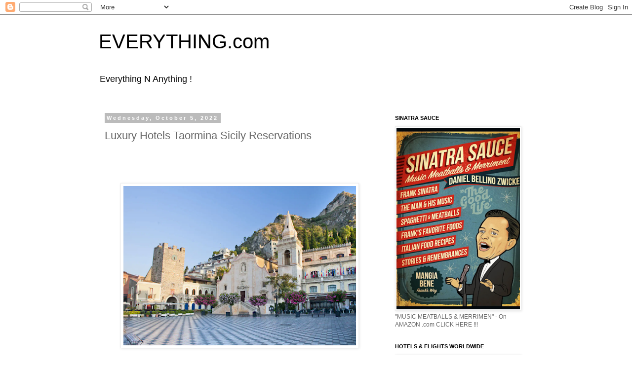

--- FILE ---
content_type: text/html; charset=UTF-8
request_url: http://www.everthings.net/2022/10/luxury-hotels-taormina-sicily.html
body_size: 63409
content:
<!DOCTYPE html>
<html class='v2' dir='ltr' lang='en'>
<head>
<link href='https://www.blogger.com/static/v1/widgets/335934321-css_bundle_v2.css' rel='stylesheet' type='text/css'/>
<meta content='width=1100' name='viewport'/>
<meta content='text/html; charset=UTF-8' http-equiv='Content-Type'/>
<meta content='blogger' name='generator'/>
<link href='http://www.everthings.net/favicon.ico' rel='icon' type='image/x-icon'/>
<link href='http://www.everthings.net/2022/10/luxury-hotels-taormina-sicily.html' rel='canonical'/>
<link rel="alternate" type="application/atom+xml" title="EVERYTHING.com - Atom" href="http://www.everthings.net/feeds/posts/default" />
<link rel="alternate" type="application/rss+xml" title="EVERYTHING.com - RSS" href="http://www.everthings.net/feeds/posts/default?alt=rss" />
<link rel="service.post" type="application/atom+xml" title="EVERYTHING.com - Atom" href="https://www.blogger.com/feeds/5706713178436337187/posts/default" />

<link rel="alternate" type="application/atom+xml" title="EVERYTHING.com - Atom" href="http://www.everthings.net/feeds/771396620110898085/comments/default" />
<!--Can't find substitution for tag [blog.ieCssRetrofitLinks]-->
<link href='https://blogger.googleusercontent.com/img/b/R29vZ2xl/AVvXsEjYIVKq2Iy4vnzEGPUK52re7zpZfW8VZV0-7QCWtuye7xJALWxMJ08qCKHtrBarxtlcJ3bA6UFrvClNmFm36Q1nE0LRn8iV0oSZ6RRP3Vv0oykEK_MN7VAezM_i2HAj7T7bni6ZZyC7OVr27zN4YhzHsa4EZLWQPznFO7cLceMJ6MDVqomZgF1zIbn3FA/w471-h323/Screenshot%202022-10-05%206.39.34%20PM.png' rel='image_src'/>
<meta content='http://www.everthings.net/2022/10/luxury-hotels-taormina-sicily.html' property='og:url'/>
<meta content='Luxury Hotels Taormina Sicily Reservations' property='og:title'/>
<meta content='    Piazza Aprile TAORMINA SICILY HOTELS in TAORMINA SICILY &amp; WORLDWIDE BOOKING.com Teatro Greco TAORMINA SICILY WHAT to SEE in TAORMINA Tod...' property='og:description'/>
<meta content='https://blogger.googleusercontent.com/img/b/R29vZ2xl/AVvXsEjYIVKq2Iy4vnzEGPUK52re7zpZfW8VZV0-7QCWtuye7xJALWxMJ08qCKHtrBarxtlcJ3bA6UFrvClNmFm36Q1nE0LRn8iV0oSZ6RRP3Vv0oykEK_MN7VAezM_i2HAj7T7bni6ZZyC7OVr27zN4YhzHsa4EZLWQPznFO7cLceMJ6MDVqomZgF1zIbn3FA/w1200-h630-p-k-no-nu/Screenshot%202022-10-05%206.39.34%20PM.png' property='og:image'/>
<title>EVERYTHING.com: Luxury Hotels Taormina Sicily Reservations</title>
<style id='page-skin-1' type='text/css'><!--
/*
-----------------------------------------------
Blogger Template Style
Name:     Simple
Designer: Blogger
URL:      www.blogger.com
----------------------------------------------- */
/* Content
----------------------------------------------- */
body {
font: normal normal 12px 'Trebuchet MS', Trebuchet, Verdana, sans-serif;
color: #666666;
background: #ffffff none repeat scroll top left;
padding: 0 0 0 0;
}
html body .region-inner {
min-width: 0;
max-width: 100%;
width: auto;
}
h2 {
font-size: 22px;
}
a:link {
text-decoration:none;
color: #2288bb;
}
a:visited {
text-decoration:none;
color: #888888;
}
a:hover {
text-decoration:underline;
color: #33aaff;
}
.body-fauxcolumn-outer .fauxcolumn-inner {
background: transparent none repeat scroll top left;
_background-image: none;
}
.body-fauxcolumn-outer .cap-top {
position: absolute;
z-index: 1;
height: 400px;
width: 100%;
}
.body-fauxcolumn-outer .cap-top .cap-left {
width: 100%;
background: transparent none repeat-x scroll top left;
_background-image: none;
}
.content-outer {
-moz-box-shadow: 0 0 0 rgba(0, 0, 0, .15);
-webkit-box-shadow: 0 0 0 rgba(0, 0, 0, .15);
-goog-ms-box-shadow: 0 0 0 #333333;
box-shadow: 0 0 0 rgba(0, 0, 0, .15);
margin-bottom: 1px;
}
.content-inner {
padding: 10px 40px;
}
.content-inner {
background-color: #ffffff;
}
/* Header
----------------------------------------------- */
.header-outer {
background: transparent none repeat-x scroll 0 -400px;
_background-image: none;
}
.Header h1 {
font: normal normal 40px 'Trebuchet MS',Trebuchet,Verdana,sans-serif;
color: #000000;
text-shadow: 0 0 0 rgba(0, 0, 0, .2);
}
.Header h1 a {
color: #000000;
}
.Header .description {
font-size: 18px;
color: #000000;
}
.header-inner .Header .titlewrapper {
padding: 22px 0;
}
.header-inner .Header .descriptionwrapper {
padding: 0 0;
}
/* Tabs
----------------------------------------------- */
.tabs-inner .section:first-child {
border-top: 0 solid #dddddd;
}
.tabs-inner .section:first-child ul {
margin-top: -1px;
border-top: 1px solid #dddddd;
border-left: 1px solid #dddddd;
border-right: 1px solid #dddddd;
}
.tabs-inner .widget ul {
background: transparent none repeat-x scroll 0 -800px;
_background-image: none;
border-bottom: 1px solid #dddddd;
margin-top: 0;
margin-left: -30px;
margin-right: -30px;
}
.tabs-inner .widget li a {
display: inline-block;
padding: .6em 1em;
font: normal normal 12px 'Trebuchet MS', Trebuchet, Verdana, sans-serif;
color: #000000;
border-left: 1px solid #ffffff;
border-right: 1px solid #dddddd;
}
.tabs-inner .widget li:first-child a {
border-left: none;
}
.tabs-inner .widget li.selected a, .tabs-inner .widget li a:hover {
color: #000000;
background-color: #eeeeee;
text-decoration: none;
}
/* Columns
----------------------------------------------- */
.main-outer {
border-top: 0 solid transparent;
}
.fauxcolumn-left-outer .fauxcolumn-inner {
border-right: 1px solid transparent;
}
.fauxcolumn-right-outer .fauxcolumn-inner {
border-left: 1px solid transparent;
}
/* Headings
----------------------------------------------- */
div.widget > h2,
div.widget h2.title {
margin: 0 0 1em 0;
font: normal bold 11px 'Trebuchet MS',Trebuchet,Verdana,sans-serif;
color: #000000;
}
/* Widgets
----------------------------------------------- */
.widget .zippy {
color: #999999;
text-shadow: 2px 2px 1px rgba(0, 0, 0, .1);
}
.widget .popular-posts ul {
list-style: none;
}
/* Posts
----------------------------------------------- */
h2.date-header {
font: normal bold 11px Arial, Tahoma, Helvetica, FreeSans, sans-serif;
}
.date-header span {
background-color: #bbbbbb;
color: #ffffff;
padding: 0.4em;
letter-spacing: 3px;
margin: inherit;
}
.main-inner {
padding-top: 35px;
padding-bottom: 65px;
}
.main-inner .column-center-inner {
padding: 0 0;
}
.main-inner .column-center-inner .section {
margin: 0 1em;
}
.post {
margin: 0 0 45px 0;
}
h3.post-title, .comments h4 {
font: normal normal 22px 'Trebuchet MS',Trebuchet,Verdana,sans-serif;
margin: .75em 0 0;
}
.post-body {
font-size: 110%;
line-height: 1.4;
position: relative;
}
.post-body img, .post-body .tr-caption-container, .Profile img, .Image img,
.BlogList .item-thumbnail img {
padding: 2px;
background: #ffffff;
border: 1px solid #eeeeee;
-moz-box-shadow: 1px 1px 5px rgba(0, 0, 0, .1);
-webkit-box-shadow: 1px 1px 5px rgba(0, 0, 0, .1);
box-shadow: 1px 1px 5px rgba(0, 0, 0, .1);
}
.post-body img, .post-body .tr-caption-container {
padding: 5px;
}
.post-body .tr-caption-container {
color: #666666;
}
.post-body .tr-caption-container img {
padding: 0;
background: transparent;
border: none;
-moz-box-shadow: 0 0 0 rgba(0, 0, 0, .1);
-webkit-box-shadow: 0 0 0 rgba(0, 0, 0, .1);
box-shadow: 0 0 0 rgba(0, 0, 0, .1);
}
.post-header {
margin: 0 0 1.5em;
line-height: 1.6;
font-size: 90%;
}
.post-footer {
margin: 20px -2px 0;
padding: 5px 10px;
color: #666666;
background-color: #eeeeee;
border-bottom: 1px solid #eeeeee;
line-height: 1.6;
font-size: 90%;
}
#comments .comment-author {
padding-top: 1.5em;
border-top: 1px solid transparent;
background-position: 0 1.5em;
}
#comments .comment-author:first-child {
padding-top: 0;
border-top: none;
}
.avatar-image-container {
margin: .2em 0 0;
}
#comments .avatar-image-container img {
border: 1px solid #eeeeee;
}
/* Comments
----------------------------------------------- */
.comments .comments-content .icon.blog-author {
background-repeat: no-repeat;
background-image: url([data-uri]);
}
.comments .comments-content .loadmore a {
border-top: 1px solid #999999;
border-bottom: 1px solid #999999;
}
.comments .comment-thread.inline-thread {
background-color: #eeeeee;
}
.comments .continue {
border-top: 2px solid #999999;
}
/* Accents
---------------------------------------------- */
.section-columns td.columns-cell {
border-left: 1px solid transparent;
}
.blog-pager {
background: transparent url(https://resources.blogblog.com/blogblog/data/1kt/simple/paging_dot.png) repeat-x scroll top center;
}
.blog-pager-older-link, .home-link,
.blog-pager-newer-link {
background-color: #ffffff;
padding: 5px;
}
.footer-outer {
border-top: 1px dashed #bbbbbb;
}
/* Mobile
----------------------------------------------- */
body.mobile  {
background-size: auto;
}
.mobile .body-fauxcolumn-outer {
background: transparent none repeat scroll top left;
}
.mobile .body-fauxcolumn-outer .cap-top {
background-size: 100% auto;
}
.mobile .content-outer {
-webkit-box-shadow: 0 0 3px rgba(0, 0, 0, .15);
box-shadow: 0 0 3px rgba(0, 0, 0, .15);
}
.mobile .tabs-inner .widget ul {
margin-left: 0;
margin-right: 0;
}
.mobile .post {
margin: 0;
}
.mobile .main-inner .column-center-inner .section {
margin: 0;
}
.mobile .date-header span {
padding: 0.1em 10px;
margin: 0 -10px;
}
.mobile h3.post-title {
margin: 0;
}
.mobile .blog-pager {
background: transparent none no-repeat scroll top center;
}
.mobile .footer-outer {
border-top: none;
}
.mobile .main-inner, .mobile .footer-inner {
background-color: #ffffff;
}
.mobile-index-contents {
color: #666666;
}
.mobile-link-button {
background-color: #2288bb;
}
.mobile-link-button a:link, .mobile-link-button a:visited {
color: #ffffff;
}
.mobile .tabs-inner .section:first-child {
border-top: none;
}
.mobile .tabs-inner .PageList .widget-content {
background-color: #eeeeee;
color: #000000;
border-top: 1px solid #dddddd;
border-bottom: 1px solid #dddddd;
}
.mobile .tabs-inner .PageList .widget-content .pagelist-arrow {
border-left: 1px solid #dddddd;
}

--></style>
<style id='template-skin-1' type='text/css'><!--
body {
min-width: 960px;
}
.content-outer, .content-fauxcolumn-outer, .region-inner {
min-width: 960px;
max-width: 960px;
_width: 960px;
}
.main-inner .columns {
padding-left: 0;
padding-right: 310px;
}
.main-inner .fauxcolumn-center-outer {
left: 0;
right: 310px;
/* IE6 does not respect left and right together */
_width: expression(this.parentNode.offsetWidth -
parseInt("0") -
parseInt("310px") + 'px');
}
.main-inner .fauxcolumn-left-outer {
width: 0;
}
.main-inner .fauxcolumn-right-outer {
width: 310px;
}
.main-inner .column-left-outer {
width: 0;
right: 100%;
margin-left: -0;
}
.main-inner .column-right-outer {
width: 310px;
margin-right: -310px;
}
#layout {
min-width: 0;
}
#layout .content-outer {
min-width: 0;
width: 800px;
}
#layout .region-inner {
min-width: 0;
width: auto;
}
body#layout div.add_widget {
padding: 8px;
}
body#layout div.add_widget a {
margin-left: 32px;
}
--></style>
<link href='https://www.blogger.com/dyn-css/authorization.css?targetBlogID=5706713178436337187&amp;zx=98b738c3-8a69-4ca9-b0eb-349269c3788c' media='none' onload='if(media!=&#39;all&#39;)media=&#39;all&#39;' rel='stylesheet'/><noscript><link href='https://www.blogger.com/dyn-css/authorization.css?targetBlogID=5706713178436337187&amp;zx=98b738c3-8a69-4ca9-b0eb-349269c3788c' rel='stylesheet'/></noscript>
<meta name='google-adsense-platform-account' content='ca-host-pub-1556223355139109'/>
<meta name='google-adsense-platform-domain' content='blogspot.com'/>

<!-- data-ad-client=ca-pub-0093913492316502 -->

</head>
<body class='loading variant-simplysimple'>
<div class='navbar section' id='navbar' name='Navbar'><div class='widget Navbar' data-version='1' id='Navbar1'><script type="text/javascript">
    function setAttributeOnload(object, attribute, val) {
      if(window.addEventListener) {
        window.addEventListener('load',
          function(){ object[attribute] = val; }, false);
      } else {
        window.attachEvent('onload', function(){ object[attribute] = val; });
      }
    }
  </script>
<div id="navbar-iframe-container"></div>
<script type="text/javascript" src="https://apis.google.com/js/platform.js"></script>
<script type="text/javascript">
      gapi.load("gapi.iframes:gapi.iframes.style.bubble", function() {
        if (gapi.iframes && gapi.iframes.getContext) {
          gapi.iframes.getContext().openChild({
              url: 'https://www.blogger.com/navbar/5706713178436337187?po\x3d771396620110898085\x26origin\x3dhttp://www.everthings.net',
              where: document.getElementById("navbar-iframe-container"),
              id: "navbar-iframe"
          });
        }
      });
    </script><script type="text/javascript">
(function() {
var script = document.createElement('script');
script.type = 'text/javascript';
script.src = '//pagead2.googlesyndication.com/pagead/js/google_top_exp.js';
var head = document.getElementsByTagName('head')[0];
if (head) {
head.appendChild(script);
}})();
</script>
</div></div>
<div class='body-fauxcolumns'>
<div class='fauxcolumn-outer body-fauxcolumn-outer'>
<div class='cap-top'>
<div class='cap-left'></div>
<div class='cap-right'></div>
</div>
<div class='fauxborder-left'>
<div class='fauxborder-right'></div>
<div class='fauxcolumn-inner'>
</div>
</div>
<div class='cap-bottom'>
<div class='cap-left'></div>
<div class='cap-right'></div>
</div>
</div>
</div>
<div class='content'>
<div class='content-fauxcolumns'>
<div class='fauxcolumn-outer content-fauxcolumn-outer'>
<div class='cap-top'>
<div class='cap-left'></div>
<div class='cap-right'></div>
</div>
<div class='fauxborder-left'>
<div class='fauxborder-right'></div>
<div class='fauxcolumn-inner'>
</div>
</div>
<div class='cap-bottom'>
<div class='cap-left'></div>
<div class='cap-right'></div>
</div>
</div>
</div>
<div class='content-outer'>
<div class='content-cap-top cap-top'>
<div class='cap-left'></div>
<div class='cap-right'></div>
</div>
<div class='fauxborder-left content-fauxborder-left'>
<div class='fauxborder-right content-fauxborder-right'></div>
<div class='content-inner'>
<header>
<div class='header-outer'>
<div class='header-cap-top cap-top'>
<div class='cap-left'></div>
<div class='cap-right'></div>
</div>
<div class='fauxborder-left header-fauxborder-left'>
<div class='fauxborder-right header-fauxborder-right'></div>
<div class='region-inner header-inner'>
<div class='header section' id='header' name='Header'><div class='widget Header' data-version='1' id='Header1'>
<div id='header-inner'>
<div class='titlewrapper'>
<h1 class='title'>
<a href='http://www.everthings.net/'>
EVERYTHING.com
</a>
</h1>
</div>
<div class='descriptionwrapper'>
<p class='description'><span>Everything N Anything !</span></p>
</div>
</div>
</div></div>
</div>
</div>
<div class='header-cap-bottom cap-bottom'>
<div class='cap-left'></div>
<div class='cap-right'></div>
</div>
</div>
</header>
<div class='tabs-outer'>
<div class='tabs-cap-top cap-top'>
<div class='cap-left'></div>
<div class='cap-right'></div>
</div>
<div class='fauxborder-left tabs-fauxborder-left'>
<div class='fauxborder-right tabs-fauxborder-right'></div>
<div class='region-inner tabs-inner'>
<div class='tabs no-items section' id='crosscol' name='Cross-Column'></div>
<div class='tabs no-items section' id='crosscol-overflow' name='Cross-Column 2'></div>
</div>
</div>
<div class='tabs-cap-bottom cap-bottom'>
<div class='cap-left'></div>
<div class='cap-right'></div>
</div>
</div>
<div class='main-outer'>
<div class='main-cap-top cap-top'>
<div class='cap-left'></div>
<div class='cap-right'></div>
</div>
<div class='fauxborder-left main-fauxborder-left'>
<div class='fauxborder-right main-fauxborder-right'></div>
<div class='region-inner main-inner'>
<div class='columns fauxcolumns'>
<div class='fauxcolumn-outer fauxcolumn-center-outer'>
<div class='cap-top'>
<div class='cap-left'></div>
<div class='cap-right'></div>
</div>
<div class='fauxborder-left'>
<div class='fauxborder-right'></div>
<div class='fauxcolumn-inner'>
</div>
</div>
<div class='cap-bottom'>
<div class='cap-left'></div>
<div class='cap-right'></div>
</div>
</div>
<div class='fauxcolumn-outer fauxcolumn-left-outer'>
<div class='cap-top'>
<div class='cap-left'></div>
<div class='cap-right'></div>
</div>
<div class='fauxborder-left'>
<div class='fauxborder-right'></div>
<div class='fauxcolumn-inner'>
</div>
</div>
<div class='cap-bottom'>
<div class='cap-left'></div>
<div class='cap-right'></div>
</div>
</div>
<div class='fauxcolumn-outer fauxcolumn-right-outer'>
<div class='cap-top'>
<div class='cap-left'></div>
<div class='cap-right'></div>
</div>
<div class='fauxborder-left'>
<div class='fauxborder-right'></div>
<div class='fauxcolumn-inner'>
</div>
</div>
<div class='cap-bottom'>
<div class='cap-left'></div>
<div class='cap-right'></div>
</div>
</div>
<!-- corrects IE6 width calculation -->
<div class='columns-inner'>
<div class='column-center-outer'>
<div class='column-center-inner'>
<div class='main section' id='main' name='Main'><div class='widget Blog' data-version='1' id='Blog1'>
<div class='blog-posts hfeed'>

          <div class="date-outer">
        
<h2 class='date-header'><span>Wednesday, October 5, 2022</span></h2>

          <div class="date-posts">
        
<div class='post-outer'>
<div class='post hentry uncustomized-post-template' itemprop='blogPost' itemscope='itemscope' itemtype='http://schema.org/BlogPosting'>
<meta content='https://blogger.googleusercontent.com/img/b/R29vZ2xl/AVvXsEjYIVKq2Iy4vnzEGPUK52re7zpZfW8VZV0-7QCWtuye7xJALWxMJ08qCKHtrBarxtlcJ3bA6UFrvClNmFm36Q1nE0LRn8iV0oSZ6RRP3Vv0oykEK_MN7VAezM_i2HAj7T7bni6ZZyC7OVr27zN4YhzHsa4EZLWQPznFO7cLceMJ6MDVqomZgF1zIbn3FA/w471-h323/Screenshot%202022-10-05%206.39.34%20PM.png' itemprop='image_url'/>
<meta content='5706713178436337187' itemprop='blogId'/>
<meta content='771396620110898085' itemprop='postId'/>
<a name='771396620110898085'></a>
<h3 class='post-title entry-title' itemprop='name'>
Luxury Hotels Taormina Sicily Reservations
</h3>
<div class='post-header'>
<div class='post-header-line-1'></div>
</div>
<div class='post-body entry-content' id='post-body-771396620110898085' itemprop='description articleBody'>


<p>&nbsp;</p><div class="separator" style="clear: both; text-align: center;"><br /></div><div class="separator" style="clear: both; text-align: center;"><br /></div><div class="separator" style="clear: both; text-align: center;"><a href="https://www.booking.com/searchresults.en-us.html?ss=Taormina%2C+Sicily%2C+Italy&amp;ssne=Paris&amp;ssne_untouched=Paris&amp;sid=935cb034cc63a5a6ee3316bfa3c0b76a&amp;aid=1642480&amp;lang=en-us&amp;sb=1&amp;src_elem=sb&amp;src=searchresults&amp;dest_id=-130467&amp;dest_type=city&amp;ac_position=0&amp;ac_click_type=b&amp;ac_langcode=en&amp;ac_suggestion_list_length=5&amp;search_selected=true&amp;search_pageview_id=64009b691511022b&amp;ac_meta=GhA2NDAwOWI2OTE1MTEwMjJiIAAoATICZW46BXRhb3JtQABKAFAA&amp;checkin=2022-11-15&amp;checkout=2022-11-16&amp;group_adults=2&amp;no_rooms=1&amp;group_children=0&amp;sb_travel_purpose=leisure" style="margin-left: 1em; margin-right: 1em;" target="_blank"><img border="0" data-original-height="480" data-original-width="701" height="323" src="https://blogger.googleusercontent.com/img/b/R29vZ2xl/AVvXsEjYIVKq2Iy4vnzEGPUK52re7zpZfW8VZV0-7QCWtuye7xJALWxMJ08qCKHtrBarxtlcJ3bA6UFrvClNmFm36Q1nE0LRn8iV0oSZ6RRP3Vv0oykEK_MN7VAezM_i2HAj7T7bni6ZZyC7OVr27zN4YhzHsa4EZLWQPznFO7cLceMJ6MDVqomZgF1zIbn3FA/w471-h323/Screenshot%202022-10-05%206.39.34%20PM.png" width="471" /></a></div><div class="separator" style="clear: both; text-align: center;"><br /></div><div class="separator" style="clear: both; text-align: center;"><b><br /></b></div><div class="separator" style="clear: both; text-align: center;"><b>Piazza Aprile</b></div><div class="separator" style="clear: both; text-align: center;"><b><br /></b></div><div class="separator" style="clear: both; text-align: center;"><b>TAORMINA</b></div><div class="separator" style="clear: both; text-align: center;"><b><br /></b></div><div class="separator" style="clear: both; text-align: center;"><b>SICILY</b></div><br /><p style="text-align: center;"><br /></p><p><br /></p><div class="separator" style="clear: both; text-align: center;"><a href="https://www.booking.com/searchresults.en-us.html?ss=Taormina%2C+Sicily%2C+Italy&amp;ssne=Paris&amp;ssne_untouched=Paris&amp;sid=935cb034cc63a5a6ee3316bfa3c0b76a&amp;aid=1642480&amp;lang=en-us&amp;sb=1&amp;src_elem=sb&amp;src=searchresults&amp;dest_id=-130467&amp;dest_type=city&amp;ac_position=0&amp;ac_click_type=b&amp;ac_langcode=en&amp;ac_suggestion_list_length=5&amp;search_selected=true&amp;search_pageview_id=64009b691511022b&amp;ac_meta=GhA2NDAwOWI2OTE1MTEwMjJiIAAoATICZW46BXRhb3JtQABKAFAA&amp;checkin=2022-11-15&amp;checkout=2022-11-16&amp;group_adults=2&amp;no_rooms=1&amp;group_children=0&amp;sb_travel_purpose=leisure" style="margin-left: 1em; margin-right: 1em;" target="_blank"><img border="0" data-original-height="36" data-original-width="141" height="47" src="https://blogger.googleusercontent.com/img/b/R29vZ2xl/AVvXsEi0CCkrGx3qBl09WmuQTSuZDLrPGOLotAVF-Xsk8e27htOucuoaNRsV08t3Z_u2TPyQCvAMmchbfEM_IPQUnmbHkuS28WDid8_PUkFCSpga6QILgGZP4BtX8W0WvuZr3aOqXHUw-V-8quvZSl23dKJWvdltZMKhityrv35PxX2eTQxlaZ6QMrtftalR_Q/w184-h47/Screenshot%202021-08-08%2011.53.10%20AM.png" width="184" /></a></div><div class="separator" style="clear: both; text-align: center;"><br /></div><div class="separator" style="clear: both; text-align: center;"><br /></div><div class="separator" style="clear: both; text-align: center;"><b>HOTELS in TAORMINA<br /><br />SICILY &amp; WORLDWIDE</b></div><div class="separator" style="clear: both; text-align: center;"><br /></div><div class="separator" style="clear: both; text-align: center;"><a href="https://www.booking.com/searchresults.en-us.html?ss=Taormina%2C+Sicily%2C+Italy&amp;ssne=Paris&amp;ssne_untouched=Paris&amp;sid=935cb034cc63a5a6ee3316bfa3c0b76a&amp;aid=1642480&amp;lang=en-us&amp;sb=1&amp;src_elem=sb&amp;src=searchresults&amp;dest_id=-130467&amp;dest_type=city&amp;ac_position=0&amp;ac_click_type=b&amp;ac_langcode=en&amp;ac_suggestion_list_length=5&amp;search_selected=true&amp;search_pageview_id=64009b691511022b&amp;ac_meta=GhA2NDAwOWI2OTE1MTEwMjJiIAAoATICZW46BXRhb3JtQABKAFAA&amp;checkin=2022-11-15&amp;checkout=2022-11-16&amp;group_adults=2&amp;no_rooms=1&amp;group_children=0&amp;sb_travel_purpose=leisure" target="_blank"><b>BOOKING.com</b></a><br /></div><div class="separator" style="clear: both; text-align: center;"><br /></div><div class="separator" style="clear: both; text-align: center;"><br /></div><div class="separator" style="clear: both; text-align: center;"><br /></div><div class="separator" style="clear: both; text-align: center;"><a href="https://www.booking.com/searchresults.en-us.html?ss=Taormina%2C+Sicily%2C+Italy&amp;ssne=Paris&amp;ssne_untouched=Paris&amp;sid=935cb034cc63a5a6ee3316bfa3c0b76a&amp;aid=1642480&amp;lang=en-us&amp;sb=1&amp;src_elem=sb&amp;src=searchresults&amp;dest_id=-130467&amp;dest_type=city&amp;ac_position=0&amp;ac_click_type=b&amp;ac_langcode=en&amp;ac_suggestion_list_length=5&amp;search_selected=true&amp;search_pageview_id=64009b691511022b&amp;ac_meta=GhA2NDAwOWI2OTE1MTEwMjJiIAAoATICZW46BXRhb3JtQABKAFAA&amp;checkin=2022-11-15&amp;checkout=2022-11-16&amp;group_adults=2&amp;no_rooms=1&amp;group_children=0&amp;sb_travel_purpose=leisure" style="margin-left: 1em; margin-right: 1em;" target="_blank"><img border="0" data-original-height="484" data-original-width="717" height="313" src="https://blogger.googleusercontent.com/img/b/R29vZ2xl/AVvXsEijFHkgKfHRxZHpAD17tsLSEQ8g2w6KnqhTVizWtC9x0oR10hUOi0NEV90tpuoK8BwjK9vDM7Wi3ylR8yG-02x1vgmrvNyxZDZFLqTYK90RJJ6X5IxsG7eaNMbZoHVLzhuVvjLzwD4WZXVAHuwMN6S08iFmvK8rjzVsIktQK12wMfwEYw0zKOcsKqEWeQ/w462-h313/Screenshot%202022-10-05%206.39.58%20PM.png" width="462" /></a></div><div class="separator" style="clear: both; text-align: center;"><br /></div><div class="separator" style="clear: both; text-align: center;"><br /></div><div class="separator" style="clear: both; text-align: center;"><b>Teatro Greco</b></div><div class="separator" style="clear: both; text-align: center;"><b><br /></b></div><div class="separator" style="clear: both; text-align: center;"><b>TAORMINA</b></div><div class="separator" style="clear: both; text-align: center;"><b><br /></b></div><div class="separator" style="clear: both; text-align: center;"><b>SICILY</b></div><br /><div class="separator" style="clear: both; text-align: center;"><br /></div><div class="separator" style="clear: both; text-align: left;"><span style="font-size: medium;"><br /></span></div><div class="separator" style="clear: both; text-align: left;"><span style="font-size: medium;"><br /></span></div><div class="separator" style="clear: both; text-align: left;"><b><span style="font-family: georgia; font-size: medium;">WHAT to SEE in TAORMINA</span></b></div><div class="separator" style="clear: both; text-align: left;"><b><span style="font-family: georgia;"><br /></span></b></div><div class="separator" style="clear: both; text-align: center;"><b><span style="font-family: georgia;"><br /></span></b></div><div class="separator" style="clear: both; text-align: center;"><p style="-webkit-tap-highlight-color: transparent; background-color: white; background-repeat: no-repeat; box-sizing: inherit; color: #2c3e50; margin: 0px 0px 16px; text-align: start;"><b><span style="font-family: georgia;">Today, Taormina lives on tourism. Visitors flock from all over the world to see its Greek-Roman theatre, amble along its perfectly preserved Mediaeval streets, admire its dramatic views of&nbsp;<a href="https://www.getyourguide.com/taormina-l1518/?partner_id=CT288UI&amp;utm_medium=online_publisher&amp;placement=content-middle" target="_blank">Mount Etna,</a>&nbsp;and immerse themselves in the archetypal Mediterranean atmosphere.</span></b></p><p style="-webkit-tap-highlight-color: transparent; background-color: white; background-repeat: no-repeat; box-sizing: inherit; color: #2c3e50; margin: 0px 0px 16px; text-align: start;"><b><span style="font-family: georgia;">The main attraction is, without a doubt, the theatre. Now home to all manner of&nbsp;events, including plays, fashion shows, concerts, and cinema festivals, the <a href="Teatro Greco" target="_blank">Teatro Greco</a>, as its name suggests, started its life in the 3rd Century BC hosting performances of works by Aeschylus, Sophocles, Euripides and Aristophanes. Originally quite small, it was enlarged by the Romans to accommodate their own particular brand of theatrical extravaganza. The views from the theatre are spectacular, taking in a (usually) smoking Mount Etna and the Bay of Naxos down below.</span></b></p><p style="-webkit-tap-highlight-color: transparent; background-color: white; background-repeat: no-repeat; box-sizing: inherit; color: #2c3e50; margin: 0px 0px 16px; text-align: start;"><b><span style="font-family: georgia;">Another testimony of Taormina&#8217;s ancient origins is the Odeon. Right in the middle of the old Roman town, just below Palazzo Corvaja, this small theatre was built by the Romans when the town became a military colony in 21 BCE. It was used both for theatrical and musical performances organised for the cream of local society. Strangely, at some point it disappeared, only to resurface again in 1892 when a blacksmith hit upon something that turned out to be red bricks while digging his land. He dug a little deeper and called in the experts who uncovered first the cavea, then the orchestra and finally the scene.</span></b></p><p style="-webkit-tap-highlight-color: transparent; background-color: white; background-repeat: no-repeat; box-sizing: inherit; color: #2c3e50; margin: 0px 0px 16px; text-align: start;"><b><span style="font-family: georgia;">Taormina is centred around its main thoroughfare, Corso Umberto I. At the beginning of this charming street is perhaps the greatest symbol of Taormina&#8217;s long varied history: Palazzo Corvaja. Its architecture is a sublime mix of Arab, Norman and Gothic and includes battlements, mullioned windows and shady courtyards. The Arabs built the original tower as part of the town&#8217;s defences. Its cubic structure, which is typical of many Arab towers of this period, is thought to have evoked that of the Ka&#8217;aba in Mecca. In the 13th Century, the tower was enlarged by the Normans who added a wing containing a hall and some wonderful artwork. The Spanish followed suit, adding another wing at the beginning of the 15th Century to house the Sicilian Parliament. Its present name recalls one of the town&#8217;s most important noble families who owned the building from 1538 to 1945.</span></b></p><p style="-webkit-tap-highlight-color: transparent; background-color: white; background-repeat: no-repeat; box-sizing: inherit; color: #2c3e50; margin: 0px 0px 16px; text-align: start;"><b><span style="font-family: georgia;">For the first half of the 20th Century, until after the 2nd World War, Palazzo Corvaja became a kind of lodging house for poor families and fell into disrepair. After the war, it was restored to its former glory and in 1960 another section was added to house the local tourism offices. The main part now houses the Sicilian Museum of Art and Popular Traditions.</span></b></p><p style="-webkit-tap-highlight-color: transparent; background-color: white; background-repeat: no-repeat; box-sizing: inherit; color: #2c3e50; margin: 0px 0px 16px; text-align: start;"><b><span style="font-family: georgia;">At the other end of Corso Umberto I is Piazza del Duomo, complete with 13th-century Cathedral and Baroque fountain. As with many churches of this period in Sicily, the Duomo, dedicated to St Nicholas of Bari, has a distinctly fortress-like quality thanks to its robust structure and the battlements that delineate the roof. Its Renaissance doorway belies an essentially Gothic interior complete with a rose window at the west end.</span></b></p><p style="-webkit-tap-highlight-color: transparent; background-color: white; background-repeat: no-repeat; box-sizing: inherit; color: #2c3e50; margin: 0px 0px 16px; text-align: start;"><b><span style="font-family: georgia;">Taormina is served by its very own cable car which ferries tourists to and from the seaside resorts down along the coast.&nbsp;Extensive beaches, rocky coves, tiny islands (such as the famous Isola Bella) and sea stacks abound, making this enchanting coastline a firm favourite with Sicilians and visitors alike.</span></b></p><p style="-webkit-tap-highlight-color: transparent; background-color: white; background-repeat: no-repeat; box-sizing: inherit; color: #2c3e50; margin: 0px 0px 16px; text-align: start;"><b><span style="font-family: georgia;"><br /></span></b></p><p style="-webkit-tap-highlight-color: transparent; background-color: white; background-repeat: no-repeat; box-sizing: inherit; color: #2c3e50; margin: 0px 0px 16px; text-align: start;"><b><span style="font-family: georgia;"><br /></span></b></p><p style="-webkit-tap-highlight-color: transparent; background-color: white; background-repeat: no-repeat; box-sizing: inherit; color: #2c3e50; margin: 0px 0px 16px; text-align: start;"><b><span style="font-family: georgia;"><br /></span></b></p><p style="-webkit-tap-highlight-color: transparent; background-color: white; background-repeat: no-repeat; box-sizing: inherit; color: #2c3e50; margin: 0px 0px 16px; text-align: center;"></p><div class="separator" style="clear: both; font-weight: bold; text-align: center;"><a href="https://www.getyourguide.com/taormina-l1518/?partner_id=CT288UI&amp;utm_medium=online_publisher&amp;placement=content-middle" style="margin-left: 1em; margin-right: 1em;" target="_blank"><img border="0" data-original-height="380" data-original-width="989" height="175" src="https://blogger.googleusercontent.com/img/b/R29vZ2xl/AVvXsEhqsHGyRsLQuYguaq5IcnVxIr6T4GBXGr56tt-nJ4Kjb2PaE5fR6nCR19kJ2-NnrHw-299GmIcVTI_AVpBPX7KjiJ2u-b64gXD7F-hIfEVrwRKGTPIWrWxPQ-UjJ_n0xHb9sKHmik_RYsBT0Z7nNUSz2YSqaIZBPqCzP661-LHpbjkkjo7zxeWV8N7KhQ/w457-h175/Screenshot%202022-10-05%206.33.37%20PM.png" width="457" /></a></div><div class="separator" style="clear: both; font-weight: bold; text-align: center;"><br /></div><div class="separator" style="clear: both; text-align: center;"><b><br /></b></div><div class="separator" style="clear: both; text-align: center;"><b>THINGS to Do in TOARMIN, Mt ETNA, SICILY</b></div><div class="separator" style="clear: both; font-weight: bold; text-align: center;"><br /></div><div class="separator" style="clear: both; font-weight: bold; text-align: center;"><a href="https://www.getyourguide.com/taormina-l1518/?partner_id=CT288UI&amp;utm_medium=online_publisher&amp;placement=content-middle" target="_blank">Click for INFO</a><br /></div><div class="separator" style="clear: both; font-weight: bold; text-align: center;"><br /></div><div class="separator" style="clear: both; font-weight: bold; text-align: center;"><br /></div><div class="separator" style="clear: both; font-weight: bold; text-align: center;"><br /></div><div class="separator" style="clear: both; text-align: center;"><a href="https://www.getyourguide.com/s?partner_id=CT288UI&amp;utm_medium=online_publisher&amp;placement=content-middle&amp;q=Taormina&amp;et=129585&amp;lc=1518" style="margin-left: 1em; margin-right: 1em;" target="_blank"><img border="0" data-original-height="328" data-original-width="538" height="233" src="https://blogger.googleusercontent.com/img/b/R29vZ2xl/AVvXsEis3kXwkih5rnUwATusXzCYZllh2tO0hDlKU_iaV1e6Ou4o-WURs_hBnb8IgG3Fvylr7hR_60JDKyAKlQSlLoIs-Z6ShqHDo6Kago6tnTIHyc7-l-R_x0AIiC2WbrjKCFIPjmyeIKVcgGpVHqVg3iRtHfHzjoNMHiARDncneYLKPzWKYJ6XlFwQ3TrKlg/w383-h233/Screenshot%202022-10-05%2010.34.56%20PM.png" width="383" /></a><br /><br /><br /><b>MICHAEL &amp; APOLLONIA Wed</b></div><div class="separator" style="clear: both; text-align: center;"><b><br /></b></div><div class="separator" style="clear: both; text-align: center;"><b>GET on The&nbsp; <a href="https://www.getyourguide.com/s?partner_id=CT288UI&amp;utm_medium=online_publisher&amp;placement=content-middle&amp;q=Taormina&amp;et=129585&amp;lc=1518" target="_blank">GODFATHER Movie SICILIAN TOUR</a>&nbsp;&amp; LUNCH</b></div><div class="separator" style="clear: both; text-align: center;"><b><br /></b></div><div class="separator" style="clear: both; text-align: center;"><b>From TAORMINA, SICILY</b></div><div class="separator" style="clear: both; text-align: center;"><b><br /></b></div><div class="separator" style="clear: both; text-align: center;"><b><a href="https://www.getyourguide.com/s?partner_id=CT288UI&amp;utm_medium=online_publisher&amp;placement=content-middle&amp;q=Taormina&amp;et=129585&amp;lc=1518" target="_blank">Info &amp; Reservations</a><br /></b></div><div class="separator" style="clear: both; text-align: center;"><br /></div><div class="separator" style="clear: both; text-align: center;"><br /></div><div class="separator" style="clear: both; text-align: center;"><br /></div><div class="separator" style="clear: both; text-align: center;"><a href="https://www.getyourguide.com/s?partner_id=CT288UI&amp;utm_medium=online_publisher&amp;placement=content-middle&amp;q=Catania&amp;et=161133&amp;lc=258" style="margin-left: 1em; margin-right: 1em;" target="_blank"><img border="0" data-original-height="387" data-original-width="615" height="247" src="https://blogger.googleusercontent.com/img/b/R29vZ2xl/AVvXsEjTGbNwi3775PHUzQIizmv-9bQgRIvNImbZqNW5WuNScxedf8qBKsNB73Z0Q6Kx1yB_YSaYKcM9Lo8n_jaXlI3_SHxBJc-HB14BTlX2hF5U7kYUv0m8E_P7-U8sE09en2F9zSMEkvHRBnvBMmeKZ71ordsjGVZBk_xgX1u722RR7SZdErRjenaraMhg1A/w394-h247/Screenshot%202022-10-05%2010.40.19%20PM.png" width="394" /></a></div><div class="separator" style="clear: both; text-align: center;"><br /></div><div class="separator" style="clear: both; text-align: center;"><b><br /></b></div><div class="separator" style="clear: both; text-align: center;"><b>The GODFATHER</b></div><div class="separator" style="clear: both; text-align: center;"><b><br /></b></div><div class="separator" style="clear: both; text-align: center;"><b><a href="https://www.getyourguide.com/s?partner_id=CT288UI&amp;utm_medium=online_publisher&amp;placement=content-middle&amp;q=Catania&amp;et=161133&amp;lc=258" target="_blank">Sicilian GODFATHER Movie Tour</a><br /></b></div><div class="separator" style="clear: both; text-align: center;"><b><br /></b></div><div class="separator" style="clear: both; text-align: center;"><b>PRIVATE TOUR From TAORMINA to SOVOCA</b></div><div class="separator" style="clear: both; text-align: center;"><b><br /></b></div><div class="separator" style="clear: both; text-align: center;"><b>And FORZA d' AGRO, SICILY</b></div><br /><div class="separator" style="clear: both; text-align: center;"><br /></div><br /><div class="separator" style="clear: both; font-weight: bold; text-align: center;"><br /></div><div class="separator" style="clear: both; font-weight: bold; text-align: center;"><br /></div><div class="separator" style="clear: both; font-weight: bold; text-align: center;"><br /></div><div class="separator" style="clear: both; text-align: center;"><a href="https://www.booking.com/searchresults.en-us.html?sid=935cb034cc63a5a6ee3316bfa3c0b76a&amp;aid=1642480&amp;ss=Palermo%2C+Sicily%2C+Italy&amp;ssne=Taormina&amp;ssne_untouched=Taormina&amp;lang=en-us&amp;sb=1&amp;src_elem=sb&amp;dest_id=-123798&amp;dest_type=city&amp;ac_position=0&amp;ac_click_type=b&amp;ac_langcode=en&amp;ac_suggestion_list_length=5&amp;search_selected=true&amp;search_pageview_id=bfcd2437a5bf0270&amp;ac_meta=GhBiZmNkMjQzN2E1YmYwMjcwIAAoATICZW46B3BhbGVybW9AAEoAUAA%3D&amp;checkin=2022-11-15&amp;checkout=2022-11-16&amp;group_adults=2&amp;no_rooms=1&amp;group_children=0&amp;sb_travel_purpose=leisure&amp;order=class" style="margin-left: 1em; margin-right: 1em;" target="_blank"><img border="0" data-original-height="531" data-original-width="1266" height="184" src="https://blogger.googleusercontent.com/img/b/R29vZ2xl/AVvXsEjmYgLRKS5z0kZaRv6wubjrUow-B1SplySjsFNjFZAnS3CeWMHajCyI8QbiUMP7-BiIIfeu9yAmUb2RpcqacpOddECXqG6rAvQvKU6kSceG6kK-1VFYXfVnzeL62aUWnM888RHuGiHAxlCpYvUGTzRmNJdEJFBekdf0vaN8HQ2FBcikNr5hCdaQhu3IMg/w439-h184/Screenshot%202022-10-05%206.40.54%20PM.png" width="439" /></a></div><div class="separator" style="clear: both; text-align: center;"><br /></div><div class="separator" style="clear: both; text-align: center;"><br /></div><div class="separator" style="clear: both; text-align: center;"><b>PALERMO - SICILY</b></div><div class="separator" style="clear: both; text-align: center;"><b><br /></b></div><div class="separator" style="clear: both; text-align: center;"><b><a href="https://www.booking.com/searchresults.en-us.html?sid=935cb034cc63a5a6ee3316bfa3c0b76a&amp;aid=1642480&amp;ss=Palermo%2C+Sicily%2C+Italy&amp;ssne=Taormina&amp;ssne_untouched=Taormina&amp;lang=en-us&amp;sb=1&amp;src_elem=sb&amp;dest_id=-123798&amp;dest_type=city&amp;ac_position=0&amp;ac_click_type=b&amp;ac_langcode=en&amp;ac_suggestion_list_length=5&amp;search_selected=true&amp;search_pageview_id=bfcd2437a5bf0270&amp;ac_meta=GhBiZmNkMjQzN2E1YmYwMjcwIAAoATICZW46B3BhbGVybW9AAEoAUAA%3D&amp;checkin=2022-11-15&amp;checkout=2022-11-16&amp;group_adults=2&amp;no_rooms=1&amp;group_children=0&amp;sb_travel_purpose=leisure&amp;order=class" target="_blank">FIND HOTELS in PALERMO</a><br /></b></div><div class="separator" style="clear: both; text-align: center;"><br /></div><div class="separator" style="clear: both; text-align: center;"><br /></div><div class="separator" style="clear: both; text-align: center;"><br /></div><div class="separator" style="clear: both; text-align: center;"><br /></div><div class="separator" style="clear: both; text-align: center;"><b><br /></b></div><div class="separator" style="clear: both; text-align: center;"><b>COOKING SICLIAN</b></div><div class="separator" style="clear: both; text-align: center;"><br /></div><div class="separator" style="clear: both; text-align: center;"><a href="https://www.amazon.com/Grandma-Bellinos-Italian-Cookbook-Grandmother/dp/1508692319" style="margin-left: 1em; margin-right: 1em;" target="_blank"><img border="0" data-original-height="348" data-original-width="245" height="320" src="https://blogger.googleusercontent.com/img/b/R29vZ2xl/AVvXsEimB90qajERt1r-arYjIVTXMXq-hGtnNcNOKtlqq2dvCMywu9pFQ8CLsjHSU9kx7gcWWN9ApvlOKO3hNvi74YePkExMmKOW_RJMStBoNhTYNlBWDKjbeNlxWCaLnSyc1X3ogrGUKCHCLu1yilC1o5woNLG6QeZQ1hgA7DVzejs5OmlcaDKR9_wvLAMKEQ/s320/Screen%20Shot%202016-09-03%20at%203.22.55%20PM.png" width="225" /></a></div><div class="separator" style="clear: both; text-align: center;"><br /></div><div class="separator" style="clear: both; text-align: center;"><br /></div><div class="separator" style="clear: both; text-align: center;"><b>NONNA BELLINO</b></div><div class="separator" style="clear: both; text-align: center;"><b><br /></b></div><div class="separator" style="clear: both; text-align: center;"><b>SICILIAN COOKBOOK</b></div><div class="separator" style="clear: both; text-align: center;"><b><br /></b></div><div class="separator" style="clear: both; text-align: center;"><b>RECIPES</b></div><div class="separator" style="clear: both; text-align: center;"><b><br /></b></div><div class="separator" style="clear: both; text-align: center;"><b>SICILIA</b></div><div class="separator" style="clear: both; text-align: center;"><br /></div><div class="separator" style="clear: both; text-align: center;"><a href="https://www.amazon.com/Grandma-Bellinos-Italian-Cookbook-Grandmother/dp/1508692319" target="_blank"><b>AMAZON.com</b></a><br /></div><div class="separator" style="clear: both; text-align: center;"><br /></div><div class="separator" style="clear: both; text-align: center;"><br /></div><div class="separator" style="clear: both; text-align: center;"><br /></div><div class="separator" style="clear: both; text-align: center;"><b><span style="font-size: medium;"><br /></span></b></div><div class="separator" style="clear: both; text-align: center;"><b><span style="font-size: medium;">LUXURY HOTELS - TAORMINA,&nbsp; SICILY</span></b></div><div class="separator" style="clear: both; text-align: center;"><b><span style="font-size: medium;"><br /></span></b></div><div class="separator" style="clear: both; text-align: center;"><b><span style="font-size: medium;"><br /></span></b></div><div class="separator" style="clear: both; text-align: center;"><b><span style="font-size: medium;">GRAND HOTEL TIMEO - TAORMINA</span></b></div><div class="separator" style="clear: both; text-align: center;"><b><span style="font-size: medium;"><br /></span></b></div><div class="separator" style="clear: both; text-align: center;"><b><span style="font-size: medium;">A BELMOND HOTEL</span></b></div><div class="separator" style="clear: both; text-align: center;"><b><span style="font-size: medium;"><br /></span></b></div><div class="separator" style="clear: both; text-align: center;"><b><div class="separator" style="clear: both; text-align: center;"><a href="https://www.booking.com/hotel/it/grandhoteltimeo.en-us.html?aid=1642480&amp;sid=9d60f6a48bf0af8440973ab684ba09d6&amp;all_sr_blocks=8183533_341986971_2_33_0;checkin=2022-11-15;checkout=2022-11-16;dest_id=-130467;dest_type=city;dist=0;group_adults=2;group_children=0;hapos=3;highlighted_blocks=8183533_341986971_2_33_0;hpos=3;matching_block_id=8183533_341986971_2_33_0;no_rooms=1;req_adults=2;req_children=0;room1=A%2CA;sb_price_type=total;sr_order=class;sr_pri_blocks=8183533_341986971_2_33_0__60500;srepoch=1665028767;srpvid=a3f611464cfa0268;type=total;ucfs=1&amp;#" style="margin-left: 1em; margin-right: 1em;" target="_blank"><img border="0" data-original-height="350" data-original-width="471" height="318" src="https://blogger.googleusercontent.com/img/b/R29vZ2xl/AVvXsEgNfV9pdowzRfKBGnzFhYfkf4-mRjXThxJOYeyH1uHnRSppoAAxZ3kntz-AuMFUa5Odd0E2A5-cdNd2YJQavTkES8yZxyv6RSBEp5jRblEVRL7-hGW90pfpscG3k8Y7TY1cXa_936iawE88kTAuBvkCAc9jhO3Tq4_Bvku7r_-YZ9R0kKAhcho9sWzP3w/w427-h318/Screenshot%202022-10-06%2012.13.04%20AM.png" width="427" /></a></div><div class="separator" style="clear: both; text-align: center;"><br /></div><div class="separator" style="clear: both; text-align: center;"><br /></div><div class="separator" style="clear: both; text-align: center;">GRAND HOTEL TIMEO</div><div class="separator" style="clear: both; text-align: center;"><br /></div><div class="separator" style="clear: both; text-align: center;">A BELMOND HOTEL</div><div class="separator" style="clear: both; text-align: center;"><br /></div><div class="separator" style="clear: both; text-align: center;">TAORMINA</div><div class="separator" style="clear: both; text-align: center;"><br /></div><div class="separator" style="clear: both; text-align: center;"><br /></div><br /><div class="separator" style="clear: both; text-align: center;"><a href="https://www.booking.com/hotel/it/grandhoteltimeo.en-us.html?aid=1642480&amp;sid=9d60f6a48bf0af8440973ab684ba09d6&amp;all_sr_blocks=8183533_341986971_2_33_0;checkin=2022-11-15;checkout=2022-11-16;dest_id=-130467;dest_type=city;dist=0;group_adults=2;group_children=0;hapos=3;highlighted_blocks=8183533_341986971_2_33_0;hpos=3;matching_block_id=8183533_341986971_2_33_0;no_rooms=1;req_adults=2;req_children=0;room1=A%2CA;sb_price_type=total;sr_order=class;sr_pri_blocks=8183533_341986971_2_33_0__60500;srepoch=1665028767;srpvid=a3f611464cfa0268;type=total;ucfs=1&amp;#" style="margin-left: 1em; margin-right: 1em;" target="_blank"><img border="0" data-original-height="361" data-original-width="527" height="272" src="https://blogger.googleusercontent.com/img/b/R29vZ2xl/AVvXsEjj8QfU6hTw06dgHW0QPgSJC6u1vhqszpKpGbjvY3FSfNJnLutENW5CEsYc6MsJseYIo2uo-SvkaRINpwi3zESptmjxUXwROSJ2xUPjY8z0MaTTD88B2PGde_iCzy9elrz6LhhWpqD_dLJJouqJJA8NqLNGadIbWrzwAtTJDDa2FQcJtjAU7ZOHH0W7Mw/w398-h272/Screenshot%202022-10-06%2012.13.34%20AM.png" width="398" /></a></div><div class="separator" style="clear: both; text-align: center;"><br /></div><div class="separator" style="clear: both; text-align: center;"><br /></div><div class="separator" style="clear: both; text-align: center;">The POOL</div><div class="separator" style="clear: both; text-align: center;"><br /></div><div class="separator" style="clear: both; text-align: center;"><a href="https://www.booking.com/hotel/it/grandhoteltimeo.en-us.html?aid=1642480&amp;sid=9d60f6a48bf0af8440973ab684ba09d6&amp;all_sr_blocks=8183533_341986971_2_33_0;checkin=2022-11-15;checkout=2022-11-16;dest_id=-130467;dest_type=city;dist=0;group_adults=2;group_children=0;hapos=3;highlighted_blocks=8183533_341986971_2_33_0;hpos=3;matching_block_id=8183533_341986971_2_33_0;no_rooms=1;req_adults=2;req_children=0;room1=A%2CA;sb_price_type=total;sr_order=class;sr_pri_blocks=8183533_341986971_2_33_0__60500;srepoch=1665028767;srpvid=a3f611464cfa0268;type=total;ucfs=1&amp;#" target="_blank">GRAND HOTEL TIMEO</a><br /></div><div class="separator" style="clear: both; text-align: center;"><br /></div><div class="separator" style="clear: both; text-align: center;">A BELMOND HOTEL</div><div class="separator" style="clear: both; text-align: center;"><br /></div><div class="separator" style="clear: both; text-align: center;"><br /></div><div class="separator" style="clear: both; text-align: center;"><a href="https://www.booking.com/hotel/it/grandhoteltimeo.en-us.html?aid=1642480&amp;sid=9d60f6a48bf0af8440973ab684ba09d6&amp;all_sr_blocks=8183533_341986971_2_33_0;checkin=2022-11-15;checkout=2022-11-16;dest_id=-130467;dest_type=city;dist=0;group_adults=2;group_children=0;hapos=3;highlighted_blocks=8183533_341986971_2_33_0;hpos=3;matching_block_id=8183533_341986971_2_33_0;no_rooms=1;req_adults=2;req_children=0;room1=A%2CA;sb_price_type=total;sr_order=class;sr_pri_blocks=8183533_341986971_2_33_0__60500;srepoch=1665028767;srpvid=a3f611464cfa0268;type=total;ucfs=1&amp;#" style="margin-left: 1em; margin-right: 1em;" target="_blank"><img border="0" data-original-height="361" data-original-width="527" height="254" src="https://blogger.googleusercontent.com/img/b/R29vZ2xl/AVvXsEjVceWGB_uY0PUd6uyD2ebUgPWzRzMBnprhUGVrNHUTjXTVImoqnjK_PsW6ZUZW0jZEcEKen9mstluktttEGTVCsDqFsFwkv98YEh0h3Zd8R9XSHWpybNfv4PPBULl0IfKmdOtd1KbkiMouuCqfTz3p-Q8xOISTIWPPaeQow-Zufhqo_NKnrz5aM42JEg/w371-h254/Screenshot%202022-10-06%2012.14.13%20AM.png" width="371" /></a></div><div class="separator" style="clear: both; text-align: center;"><br /></div><div class="separator" style="clear: both; text-align: center;"><br /></div><div class="separator" style="clear: both; text-align: center;">The GRAND HOTEL TIMEO</div><div class="separator" style="clear: both; text-align: center;"><br /></div><div class="separator" style="clear: both; text-align: center;"><a href="https://www.booking.com/hotel/it/grandhoteltimeo.en-us.html?aid=1642480&amp;sid=9d60f6a48bf0af8440973ab684ba09d6&amp;all_sr_blocks=8183533_341986971_2_33_0;checkin=2022-11-15;checkout=2022-11-16;dest_id=-130467;dest_type=city;dist=0;group_adults=2;group_children=0;hapos=3;highlighted_blocks=8183533_341986971_2_33_0;hpos=3;matching_block_id=8183533_341986971_2_33_0;no_rooms=1;req_adults=2;req_children=0;room1=A%2CA;sb_price_type=total;sr_order=class;sr_pri_blocks=8183533_341986971_2_33_0__60500;srepoch=1665028767;srpvid=a3f611464cfa0268;type=total;ucfs=1&amp;#" target="_blank">RESERVE / BOOK a ROOM</a><br /></div><div class="separator" style="clear: both; text-align: center;"><br /></div><div class="separator" style="clear: both; text-align: center;"><br /></div><div class="separator" style="clear: both; text-align: center;"><br /></div><div class="separator" style="clear: both; text-align: left;">The GRAND HOTEL TIMEO</div><div class="separator" style="clear: both; text-align: center;"><span style="font-family: georgia;"><br /></span></div><div class="separator" style="clear: both; text-align: center;"><span style="font-family: georgia;"><br /></span></div><div class="separator" style="clear: both; text-align: center;"><span style="font-family: georgia;"><br /></span></div><div class="separator" style="clear: both; text-align: center;"><div data-et-view="" id="summary" style="background-color: white; color: #262626; text-align: start;"><div id="property_description_content"><p style="margin-block-start: 0px;"><span style="font-family: georgia;">Taormina&#8217;s ,&nbsp;<a href="https://www.booking.com/hotel/it/grandhoteltimeo.en-us.html?aid=1642480&amp;sid=9d60f6a48bf0af8440973ab684ba09d6&amp;all_sr_blocks=8183533_341986971_2_33_0;checkin=2022-11-15;checkout=2022-11-16;dest_id=-130467;dest_type=city;dist=0;group_adults=2;group_children=0;hapos=3;highlighted_blocks=8183533_341986971_2_33_0;hpos=3;matching_block_id=8183533_341986971_2_33_0;no_rooms=1;req_adults=2;req_children=0;room1=A%2CA;sb_price_type=total;sr_order=class;sr_pri_blocks=8183533_341986971_2_33_0__60500;srepoch=1665028767;srpvid=a3f611464cfa0268;type=total;ucfs=1&amp;#" target="_blank">Grand Hotel Timeo,</a> A Belmond Hotel, Taormina is opposite the Greek Theater and offers panoramic views of Mount Etna and the Sicilian Coast. It features an outdoor pool and spa.</span></p><p><span style="font-family: georgia;"><a href="https://www.booking.com/hotel/it/grandhoteltimeo.en-us.html?aid=1642480&amp;sid=9d60f6a48bf0af8440973ab684ba09d6&amp;all_sr_blocks=8183533_341986971_2_33_0;checkin=2022-11-15;checkout=2022-11-16;dest_id=-130467;dest_type=city;dist=0;group_adults=2;group_children=0;hapos=3;highlighted_blocks=8183533_341986971_2_33_0;hpos=3;matching_block_id=8183533_341986971_2_33_0;no_rooms=1;req_adults=2;req_children=0;room1=A%2CA;sb_price_type=total;sr_order=class;sr_pri_blocks=8183533_341986971_2_33_0__60500;srepoch=1665028767;srpvid=a3f611464cfa0268;type=total;ucfs=1&amp;#" target="_blank">Rooms</a>&nbsp;at Grand Hotel Timeo, A Belmond Hotel, Taormina are all air conditioned and offer, satellite TV, mini-bar, private bathroom and free Wi-Fi. Some rooms have views of the sea or the hotel gardens with magnolias, cypress and palm trees.</span></p><p><span style="font-family: georgia;">Grand Hotel Timeo, A Belmond Hotel, Taormina serves an American buffet breakfast. The Michelin starred restaurant serves both Sicilian and Mediterranean cooking, and Literary Terrace &amp; Bar provides drinks and snacks on its sea-view terrace.</span></p><p><span style="font-family: georgia;">The wellness center at Grand Hotel Timeo, A Belmond Hotel, Taormina includes a sauna, Turkish bath, gym and massage services. Guests can also relax on the nearby private beach, using the free beach shuttle service.</span></p><p style="margin-block-end: 0px;"><span style="font-family: georgia;">Grand Hotel Timeo, A <a href="https://www.booking.com/hotel/it/grandhoteltimeo.en-us.html?aid=1642480&amp;sid=9d60f6a48bf0af8440973ab684ba09d6&amp;all_sr_blocks=8183533_341986971_2_33_0;checkin=2022-11-15;checkout=2022-11-16;dest_id=-130467;dest_type=city;dist=0;group_adults=2;group_children=0;hapos=3;highlighted_blocks=8183533_341986971_2_33_0;hpos=3;matching_block_id=8183533_341986971_2_33_0;no_rooms=1;req_adults=2;req_children=0;room1=A%2CA;sb_price_type=total;sr_order=class;sr_pri_blocks=8183533_341986971_2_33_0__60500;srepoch=1665028767;srpvid=a3f611464cfa0268;type=total;ucfs=1&amp;#" target="_blank">Belmond Hotel</a>, Taormina is 3.1 mi from the Taormina-Giardini Naxos Train Station and 45 minutes' drive from Catania Airport. Private transfers can be arranged to and from the airport and train station.</span></p></div></div><p class="hp-desc-review-highlight hp-desc-traveller-type--ph-v0" style="background-color: white; color: #262626; text-align: start;"><span style="font-family: georgia;">Couples in particular like the location &#8211; they rated it&nbsp;<strong>9.9</strong>&nbsp;for a two-person trip.</span></p></div><div class="separator" style="clear: both; text-align: center;"><br /></div><div class="separator" style="clear: both; text-align: center;"><br /></div><br /><div class="separator" style="clear: both; text-align: center;"><a href="https://www.booking.com/hotel/it/grandhoteltimeo.en-us.html?aid=1642480&amp;sid=9d60f6a48bf0af8440973ab684ba09d6&amp;all_sr_blocks=8183533_341986971_2_33_0;checkin=2022-11-15;checkout=2022-11-16;dest_id=-130467;dest_type=city;dist=0;group_adults=2;group_children=0;hapos=3;highlighted_blocks=8183533_341986971_2_33_0;hpos=3;matching_block_id=8183533_341986971_2_33_0;no_rooms=1;req_adults=2;req_children=0;room1=A%2CA;sb_price_type=total;sr_order=class;sr_pri_blocks=8183533_341986971_2_33_0__60500;srepoch=1665028767;srpvid=a3f611464cfa0268;type=total;ucfs=1&amp;#" style="margin-left: 1em; margin-right: 1em;" target="_blank"><img border="0" data-original-height="360" data-original-width="236" height="320" src="https://blogger.googleusercontent.com/img/b/R29vZ2xl/AVvXsEgxmWDV2ASs18O8Z2wHCbdO_NUcN4f0QfAbFBQmtKxjPZRRKBfM_XFOgJK68euhGn5ojlNdwsr748zA_xd8K9v2OnZb-oVmt-R5vY_Hk5Bn-F_VTAyryDhxq4cqPtlkHl__NatlearjbUkn1yLTATLwYACNTixuH9MtmJ3jwcds8noP7Ao7EMjWCywtLA/s320/Screenshot%202022-10-06%2012.15.09%20AM.png" width="210" /></a></div><div class="separator" style="clear: both; text-align: center;"><br /></div><div class="separator" style="clear: both; text-align: center;"><br /></div><div class="separator" style="clear: both; text-align: center;">Grand Hotel Timeo</div><div class="separator" style="clear: both; text-align: center;"><br /></div><div class="separator" style="clear: both; text-align: center;">TAORMINA, SICILY</div><br /><div class="separator" style="clear: both; text-align: center;"><br /></div></b></div><div class="separator" style="clear: both; text-align: center;"><b><span style="font-size: medium;"><br /></span></b></div><div class="separator" style="clear: both; text-align: center;"><b><div class="separator" style="clear: both; text-align: center;"><a href="https://www.booking.com/searchresults.en-us.html?sid=935cb034cc63a5a6ee3316bfa3c0b76a&amp;aid=1642480&amp;ss=Taormina%2C+Sicily%2C+Italy&amp;ssne=Paris&amp;ssne_untouched=Paris&amp;lang=en-us&amp;sb=1&amp;src_elem=sb&amp;dest_id=-130467&amp;dest_type=city&amp;ac_position=0&amp;ac_click_type=b&amp;ac_langcode=en&amp;ac_suggestion_list_length=5&amp;search_selected=true&amp;search_pageview_id=64009b691511022b&amp;ac_meta=GhA2NDAwOWI2OTE1MTEwMjJiIAAoATICZW46BXRhb3JtQABKAFAA&amp;checkin=2022-11-15&amp;checkout=2022-11-16&amp;group_adults=2&amp;no_rooms=1&amp;group_children=0&amp;sb_travel_purpose=leisure&amp;order=class" style="margin-left: 1em; margin-right: 1em;" target="_blank"><img border="0" data-original-height="67" data-original-width="176" height="67" src="https://blogger.googleusercontent.com/img/b/R29vZ2xl/AVvXsEj20BERxGVuk8GMyP7w18BRNvYUVr3oWwUtr-Z5-yPWGzJQuiU82l2lCLfBdaXORJoJs_LA_cCCygq1ZZBy_WVx9uJPC-9aklPCoQjLZe0TSVUbs1viXEu_CNfKO-PQUHdruOVJtgKOgD1W66Aj2j0vejRY7I1mrSNK22ROo56yKLeGr8B7gv_zZoJF_g/s1600/Screenshot%202022-09-26%202.26.52%20PM.png" width="176" /></a></div><div class="separator" style="clear: both; text-align: center;"><br /></div><div class="separator" style="clear: both; text-align: center;">TAORMINA HOTELS</div><div class="separator" style="clear: both; text-align: center;"><br /></div><div class="separator" style="clear: both; text-align: center;">TAORMINA SICILY</div><div class="separator" style="clear: both; text-align: center;"><br /></div><div class="separator" style="clear: both; text-align: center;">WORLDWIDE</div><div class="separator" style="clear: both; text-align: center;"><br /></div><div class="separator" style="clear: both; text-align: center;"><a href="https://www.booking.com/searchresults.en-us.html?sid=935cb034cc63a5a6ee3316bfa3c0b76a&amp;aid=1642480&amp;ss=Taormina%2C+Sicily%2C+Italy&amp;ssne=Paris&amp;ssne_untouched=Paris&amp;lang=en-us&amp;sb=1&amp;src_elem=sb&amp;dest_id=-130467&amp;dest_type=city&amp;ac_position=0&amp;ac_click_type=b&amp;ac_langcode=en&amp;ac_suggestion_list_length=5&amp;search_selected=true&amp;search_pageview_id=64009b691511022b&amp;ac_meta=GhA2NDAwOWI2OTE1MTEwMjJiIAAoATICZW46BXRhb3JtQABKAFAA&amp;checkin=2022-11-15&amp;checkout=2022-11-16&amp;group_adults=2&amp;no_rooms=1&amp;group_children=0&amp;sb_travel_purpose=leisure&amp;order=class" target="_blank">BOOKING.com</a><br /></div><br /></b></div><div class="separator" style="clear: both; text-align: center;"><b><span style="font-size: medium;"><br /></span></b></div><div class="separator" style="clear: both; text-align: center;"><b><span style="font-size: medium;"><br /></span></b></div><div class="separator" style="clear: both; text-align: center;"><b><span style="font-size: medium;">San DOMENICO Palace .. Taormina -&nbsp; A 4 SEASONS HOTEL</span></b></div><div class="separator" style="clear: both; text-align: center;"><b><span style="font-size: medium;"><br /></span></b></div><div class="separator" style="clear: both; text-align: center;"><br /></div><div class="separator" style="clear: both; text-align: center;"><a href="https://www.booking.com/hotel/it/san-domenico-palace.en-us.html?aid=1642480&amp;sid=9d60f6a48bf0af8440973ab684ba09d6&amp;all_sr_blocks=1918516_343414345_2_1_0&amp;checkin=2022-11-15&amp;checkout=2022-11-16&amp;dest_id=-130467&amp;dest_type=city&amp;dist=0&amp;group_adults=2&amp;group_children=0&amp;hapos=2&amp;highlighted_blocks=1918516_343414345_2_1_0&amp;hpos=2&amp;matching_block_id=1918516_343414345_2_1_0&amp;no_rooms=1&amp;req_adults=2&amp;req_children=0&amp;room1=A%2CA&amp;sb_price_type=total&amp;sr_order=class&amp;sr_pri_blocks=1918516_343414345_2_1_0__62700&amp;srepoch=1665028767&amp;srpvid=a3f611464cfa0268&amp;type=total&amp;ucfs=1&amp;activeTab=main" style="margin-left: 1em; margin-right: 1em;" target="_blank"><img border="0" data-original-height="337" data-original-width="532" height="270" src="https://blogger.googleusercontent.com/img/b/R29vZ2xl/AVvXsEgT-G_gN28LzqBhYPBXm2B8BrOq57AzJDzxd_VaQg2hx1yvBoAM86jEAKcy_wSx7U0eeTD3FCnKTyOKgM9FdGO2vrII5yWhH8LocigjfP8B67NLF2Ty_6h7MOHMLFINeRMAbfN9f7pKmQp-IixQ10LyZtfQLIHDrPR9H6g3ZQaNsSinS3OJ2h6TaX9FwQ/w426-h270/Screenshot%202022-10-06%2012.01.12%20AM.png" width="426" /></a></div><div class="separator" style="clear: both; text-align: center;"><br /></div><div class="separator" style="clear: both; text-align: center;"><br /></div><div class="separator" style="clear: both; text-align: center;"><b>The San DOMENICO PALACE HOTEL - Pool</b></div><div class="separator" style="clear: both; text-align: center;"><b><br /></b></div><div class="separator" style="clear: both; text-align: center;"><b>TAORMINA, SICILY</b></div><div class="separator" style="clear: both; text-align: center;"><b><br /></b></div><div class="separator" style="clear: both; text-align: center;"><b><a href="https://www.booking.com/hotel/it/san-domenico-palace.en-us.html?aid=1642480&amp;sid=9d60f6a48bf0af8440973ab684ba09d6&amp;all_sr_blocks=1918516_343414345_2_1_0&amp;checkin=2022-11-15&amp;checkout=2022-11-16&amp;dest_id=-130467&amp;dest_type=city&amp;dist=0&amp;group_adults=2&amp;group_children=0&amp;hapos=2&amp;highlighted_blocks=1918516_343414345_2_1_0&amp;hpos=2&amp;matching_block_id=1918516_343414345_2_1_0&amp;no_rooms=1&amp;req_adults=2&amp;req_children=0&amp;room1=A%2CA&amp;sb_price_type=total&amp;sr_order=class&amp;sr_pri_blocks=1918516_343414345_2_1_0__62700&amp;srepoch=1665028767&amp;srpvid=a3f611464cfa0268&amp;type=total&amp;ucfs=1&amp;activeTab=main" target="_blank">Info &amp; Reservations</a><br /></b></div><div class="separator" style="clear: both; text-align: center;"><br /></div><div class="separator" style="clear: both; text-align: center;"><br /></div><br /><div class="separator" style="clear: both; text-align: center;"><a href="https://www.booking.com/hotel/it/san-domenico-palace.en-us.html?aid=1642480&amp;sid=9d60f6a48bf0af8440973ab684ba09d6&amp;all_sr_blocks=1918516_343414345_2_1_0&amp;checkin=2022-11-15&amp;checkout=2022-11-16&amp;dest_id=-130467&amp;dest_type=city&amp;dist=0&amp;group_adults=2&amp;group_children=0&amp;hapos=2&amp;highlighted_blocks=1918516_343414345_2_1_0&amp;hpos=2&amp;matching_block_id=1918516_343414345_2_1_0&amp;no_rooms=1&amp;req_adults=2&amp;req_children=0&amp;room1=A%2CA&amp;sb_price_type=total&amp;sr_order=class&amp;sr_pri_blocks=1918516_343414345_2_1_0__62700&amp;srepoch=1665028767&amp;srpvid=a3f611464cfa0268&amp;type=total&amp;ucfs=1&amp;activeTab=main" style="margin-left: 1em; margin-right: 1em;" target="_blank"><img border="0" data-original-height="358" data-original-width="465" height="292" src="https://blogger.googleusercontent.com/img/b/R29vZ2xl/AVvXsEh7WVSoShPVRbvjU3tCAvYFbw1H4LMFbWGrOUtFrneEh3W99XieK2ob0E7S4vKVtNPuaVEqlU3m9rPHRJFoL5FmqFecYXh1l4cVgO7LyDEXukujSoP5D7COaGh5jpg1N4GQvjLKrwP-h4yhqEco04PVQYp1ScOaXfyRyHm2I2-pAXlWu0RvYlWA1n7WFw/w379-h292/Screenshot%202022-10-06%2012.02.21%20AM.png" width="379" /></a></div><div class="separator" style="clear: both; text-align: center;"><br /></div><div class="separator" style="clear: both; text-align: center;"><b><br /></b></div><div class="separator" style="clear: both; text-align: center;"><b>A ROOM with a VIEW</b></div><div class="separator" style="clear: both; text-align: center;"><b><br /></b></div><div class="separator" style="clear: both; text-align: center;"><b>San DOMENICO PALACE HOTEL</b></div><div class="separator" style="clear: both; text-align: center;"><b><br /></b></div><div class="separator" style="clear: both; text-align: center;"><b>TAORMINA</b></div><div class="separator" style="clear: both; text-align: center;"><b><br /></b></div><div class="separator" style="clear: both; text-align: center;"><b><span style="font-size: medium;"><br /></span></b></div><div class="separator" style="clear: both; text-align: center;"><b><span style="font-size: medium;"><br /></span></b></div><div class="separator" style="clear: both; text-align: left;"><b><span style="font-size: medium;">The San DOMENICO PALACE HOTEL - Taormina</span></b></div><div class="separator" style="clear: both; text-align: left;"><b><br /></b></div><div class="separator" style="clear: both; text-align: left;"><b>A FOUR SEASONS HOTEL</b></div><div class="separator" style="clear: both; text-align: center;"><br /></div><div class="separator" style="clear: both; text-align: center;"><b><span style="font-family: georgia;"><br /></span></b></div><div data-et-view="" id="summary" style="background-color: white; color: #262626; text-align: start;"><div id="property_description_content"><p style="margin-block-start: 0px;"><b><span style="font-family: georgia;"><a href="https://www.booking.com/hotel/it/san-domenico-palace.en-us.html?aid=1642480&amp;sid=9d60f6a48bf0af8440973ab684ba09d6&amp;all_sr_blocks=1918516_343414345_2_1_0&amp;checkin=2022-11-15&amp;checkout=2022-11-16&amp;dest_id=-130467&amp;dest_type=city&amp;dist=0&amp;group_adults=2&amp;group_children=0&amp;hapos=2&amp;highlighted_blocks=1918516_343414345_2_1_0&amp;hpos=2&amp;matching_block_id=1918516_343414345_2_1_0&amp;no_rooms=1&amp;req_adults=2&amp;req_children=0&amp;room1=A%2CA&amp;sb_price_type=total&amp;sr_order=class&amp;sr_pri_blocks=1918516_343414345_2_1_0__62700&amp;srepoch=1665028767&amp;srpvid=a3f611464cfa0268&amp;type=total&amp;ucfs=1&amp;activeTab=main">San Domenico Palace,</a>&nbsp;Taormina, A Four Seasons&nbsp;<a href="https://www.booking.com/hotel/it/san-domenico-palace.en-us.html?aid=1642480&amp;sid=9d60f6a48bf0af8440973ab684ba09d6&amp;all_sr_blocks=1918516_343414345_2_1_0&amp;checkin=2022-11-15&amp;checkout=2022-11-16&amp;dest_id=-130467&amp;dest_type=city&amp;dist=0&amp;group_adults=2&amp;group_children=0&amp;hapos=2&amp;highlighted_blocks=1918516_343414345_2_1_0&amp;hpos=2&amp;matching_block_id=1918516_343414345_2_1_0&amp;no_rooms=1&amp;req_adults=2&amp;req_children=0&amp;room1=A%2CA&amp;sb_price_type=total&amp;sr_order=class&amp;sr_pri_blocks=1918516_343414345_2_1_0__62700&amp;srepoch=1665028767&amp;srpvid=a3f611464cfa0268&amp;type=total&amp;ucfs=1&amp;activeTab=main" target="_blank">Hotel</a> a unique hotel, with terraces overlooking Mount Etna and the Bay of Taormina. It features a fitness center, a beauty corner, and an outdoor swimming pool.</span></b></p><p><b><span style="font-family: georgia;">This luxury hotel in Taormina consists of 2 historic buildings. The Garden Wing is a former 15th-century convent with cloister. The Grand Hotel Wing was added in 1896.</span></b></p><p><b><span style="font-family: georgia;">All rooms are uniquely decorated, and equipped with air conditioning and TV with satellite channels. Most rooms offer views of the sea, and some also have a private balcony.</span></b></p><p style="margin-block-end: 0px;"><b><span style="font-family: georgia;">Mentioned in the most famous food guides, the restaurants and bars of the hotel serve traditional Sicilian cuisine. Breakfast buffet is served at the restaurant and includes local pastries.</span></b></p></div></div><p class="hp-desc-review-highlight hp-desc-traveller-type--ph-v0" style="background-color: white; color: #262626; text-align: start;"><b><span style="font-family: georgia;">Couples in particular like the location &#8211; they rated it&nbsp;9.9&nbsp;for a two-person trip.</span></b></p><p class="hp-desc-review-highlight hp-desc-traveller-type--ph-v0" style="background-color: white; color: #262626; text-align: start;"><b><span style="font-family: georgia;"><br /></span></b></p><p class="hp-desc-review-highlight hp-desc-traveller-type--ph-v0" style="background-color: white; color: #262626; text-align: start;"><b><span style="font-family: georgia;"><a href="https://www.booking.com/hotel/it/san-domenico-palace.en-us.html?aid=1642480&amp;sid=9d60f6a48bf0af8440973ab684ba09d6&amp;all_sr_blocks=1918516_343414345_2_1_0&amp;checkin=2022-11-15&amp;checkout=2022-11-16&amp;dest_id=-130467&amp;dest_type=city&amp;dist=0&amp;group_adults=2&amp;group_children=0&amp;hapos=2&amp;highlighted_blocks=1918516_343414345_2_1_0&amp;hpos=2&amp;matching_block_id=1918516_343414345_2_1_0&amp;no_rooms=1&amp;req_adults=2&amp;req_children=0&amp;room1=A%2CA&amp;sb_price_type=total&amp;sr_order=class&amp;sr_pri_blocks=1918516_343414345_2_1_0__62700&amp;srepoch=1665028767&amp;srpvid=a3f611464cfa0268&amp;type=total&amp;ucfs=1&amp;activeTab=main" target="_blank">RESERVATIONS &amp; BOOKING</a><br /></span></b></p><p class="hp-desc-review-highlight hp-desc-traveller-type--ph-v0" style="background-color: white; color: #262626; text-align: start;"><b><br /></b></p><div class="separator" style="clear: both; text-align: center;"><br /></div><div class="separator" style="clear: both; text-align: center;"><br /></div><div class="separator" style="clear: both; text-align: center;"><br /></div><div class="separator" style="clear: both; text-align: center;"><br /></div><div class="separator" style="clear: both; text-align: center;"><br /></div><div class="separator" style="clear: both; text-align: center;"><div class="separator" style="clear: both; text-align: center;"><a href="https://www.booking.com/searchresults.en-us.html?ss=Taormina%2C+Sicily%2C+Italy&amp;ssne=Positano&amp;ssne_untouched=Positano&amp;sid=935cb034cc63a5a6ee3316bfa3c0b76a&amp;aid=1642480&amp;lang=en-us&amp;sb=1&amp;src_elem=sb&amp;src=searchresults&amp;dest_id=-130467&amp;dest_type=city&amp;ac_position=0&amp;ac_click_type=b&amp;ac_langcode=en&amp;ac_suggestion_list_length=5&amp;search_selected=true&amp;search_pageview_id=6f6c9d15334d0157&amp;ac_meta=GhA2ZjZjOWQxNTMzNGQwMTU3IAAoATICZW46A3Rhb0AASgBQAA%3D%3D&amp;checkin=2022-10-20&amp;checkout=2022-10-21&amp;group_adults=2&amp;no_rooms=1&amp;group_children=0&amp;sb_travel_purpose=leisure" style="margin-left: 1em; margin-right: 1em;" target="_blank"><img border="0" data-original-height="447" data-original-width="598" height="309" src="https://blogger.googleusercontent.com/img/b/R29vZ2xl/AVvXsEg0thwzVPbpulrT0lp32z_z31sVmupulpSGfRJsjhpBth0BFzR4o_WBIiJlJP_FouWUOjbZ0QSoW7ECjr1sIerFx8W_nK2LJPtXlbFsbK0zQaMSX3Z8llqrmt5LNi_EnArA4wN2JbI5B_6oGgQziEWnYqQr5xhzlG7eo41OSg2OmrHlF0ghN5onn5yO_A/w414-h309/Screenshot%202022-10-05%2011.50.14%20PM.png" width="414" /></a></div><div class="separator" style="clear: both; text-align: center;"><br /></div><div class="separator" style="clear: both; text-align: center;"><br /></div><div class="separator" style="clear: both; text-align: center;"><b>MAP of TAORMINA</b></div><div class="separator" style="clear: both; text-align: center;"><b><br /></b></div><div class="separator" style="clear: both; text-align: center;"><b>SICILY</b></div><div class="separator" style="clear: both; text-align: center;"><b><br /></b></div><div class="separator" style="clear: both; text-align: center;"><b><br /></b></div><div class="separator" style="clear: both; text-align: center;"><b><br /></b></div><div class="separator" style="clear: both; text-align: center;"><b><br /></b></div><div class="separator" style="clear: both; text-align: center;"><div class="separator" style="clear: both; text-align: center;"><a href="https://www.booking.com/searchresults.en-us.html?sid=935cb034cc63a5a6ee3316bfa3c0b76a&amp;aid=1642480&amp;ss=Palermo%2C+Sicily%2C+Italy&amp;ssne=Taormina&amp;ssne_untouched=Taormina&amp;lang=en-us&amp;sb=1&amp;src_elem=sb&amp;dest_id=-123798&amp;dest_type=city&amp;ac_position=0&amp;ac_click_type=b&amp;ac_langcode=en&amp;ac_suggestion_list_length=5&amp;search_selected=true&amp;search_pageview_id=bfcd2437a5bf0270&amp;ac_meta=GhBiZmNkMjQzN2E1YmYwMjcwIAAoATICZW46B3BhbGVybW9AAEoAUAA%3D&amp;checkin=2022-11-15&amp;checkout=2022-11-16&amp;group_adults=2&amp;no_rooms=1&amp;group_children=0&amp;sb_travel_purpose=leisure&amp;order=class" style="margin-left: 1em; margin-right: 1em;" target="_blank"><img border="0" data-original-height="344" data-original-width="542" height="237" src="https://blogger.googleusercontent.com/img/b/R29vZ2xl/AVvXsEjZxrJ5YDX7iO311iafA376Oo9A-KiLK2mS6BEy7IZ97uYy4NpOBU67yijebNgN7Qrnp1rAYOE1eYZGEfAAVfIiutRdMUw4JdaOxxOMQ2wbT2KLlH5hJTvhxIXIy4YVVlbKXtQGTX3DIZiBY_9AAp5EhgZXuy1aija3eHuCO6ADf5d941xXwagnjI0M2g/w374-h237/Screenshot%202021-08-09%204.14.59%20PM.png" width="374" /></a></div><div class="separator" style="clear: both; text-align: center;"><br /></div><div class="separator" style="clear: both; text-align: center;"><b><br /></b></div><div class="separator" style="clear: both; text-align: center;"><b>PALERMO- SICILY</b></div><div class="separator" style="clear: both; text-align: center;"><br /></div><div class="separator" style="clear: both; text-align: center;"><a href="https://www.booking.com/searchresults.en-us.html?sid=935cb034cc63a5a6ee3316bfa3c0b76a&amp;aid=1642480&amp;ss=Palermo%2C+Sicily%2C+Italy&amp;ssne=Taormina&amp;ssne_untouched=Taormina&amp;lang=en-us&amp;sb=1&amp;src_elem=sb&amp;dest_id=-123798&amp;dest_type=city&amp;ac_position=0&amp;ac_click_type=b&amp;ac_langcode=en&amp;ac_suggestion_list_length=5&amp;search_selected=true&amp;search_pageview_id=bfcd2437a5bf0270&amp;ac_meta=GhBiZmNkMjQzN2E1YmYwMjcwIAAoATICZW46B3BhbGVybW9AAEoAUAA%3D&amp;checkin=2022-11-15&amp;checkout=2022-11-16&amp;group_adults=2&amp;no_rooms=1&amp;group_children=0&amp;sb_travel_purpose=leisure&amp;order=class" target="_blank"><b>FIND a HOTEL</b></a><br /></div><div class="separator" style="clear: both; text-align: center;"><br /></div><div class="separator" style="clear: both; text-align: center;"><br /></div><br /><div class="separator" style="clear: both; text-align: center;"><a href="https://blogger.googleusercontent.com/img/b/R29vZ2xl/AVvXsEi7S0awcT5nqnTeOgks3y1tli9Zalvb6ItQQ2CzGwTEdol5uOei8UTUVM1x9lMtTVUOojXRnNL2DSRxApMSV1gPvNGMp9MqLGidlUikLzdIxX6iHKU4148KI0BYWyxPP7RbmGvtWR_V48itThMTobGLs6hSCNSllafHKI5nuRv-QwWfzlFW2rVRg1Ph9A/s466/Screenshot%202021-12-19%201.29.54%20PM.png" style="margin-left: 1em; margin-right: 1em;"><img border="0" data-original-height="366" data-original-width="466" height="303" src="https://blogger.googleusercontent.com/img/b/R29vZ2xl/AVvXsEi7S0awcT5nqnTeOgks3y1tli9Zalvb6ItQQ2CzGwTEdol5uOei8UTUVM1x9lMtTVUOojXRnNL2DSRxApMSV1gPvNGMp9MqLGidlUikLzdIxX6iHKU4148KI0BYWyxPP7RbmGvtWR_V48itThMTobGLs6hSCNSllafHKI5nuRv-QwWfzlFW2rVRg1Ph9A/w386-h303/Screenshot%202021-12-19%201.29.54%20PM.png" width="386" /></a></div><div class="separator" style="clear: both; text-align: center;"><br /></div><div class="separator" style="clear: both; text-align: center;"><br /></div><div class="separator" style="clear: both; text-align: center;"><b>ANTICA FOCACCERIA San FRANCESCO</b></div><div class="separator" style="clear: both; text-align: center;"><br /></div><div class="separator" style="clear: both; text-align: center;"><a href="https://www.booking.com/searchresults.en-us.html?sid=935cb034cc63a5a6ee3316bfa3c0b76a&amp;aid=1642480&amp;ss=Palermo%2C+Sicily%2C+Italy&amp;ssne=Taormina&amp;ssne_untouched=Taormina&amp;lang=en-us&amp;sb=1&amp;src_elem=sb&amp;dest_id=-123798&amp;dest_type=city&amp;ac_position=0&amp;ac_click_type=b&amp;ac_langcode=en&amp;ac_suggestion_list_length=5&amp;search_selected=true&amp;search_pageview_id=bfcd2437a5bf0270&amp;ac_meta=GhBiZmNkMjQzN2E1YmYwMjcwIAAoATICZW46B3BhbGVybW9AAEoAUAA%3D&amp;checkin=2022-11-15&amp;checkout=2022-11-16&amp;group_adults=2&amp;no_rooms=1&amp;group_children=0&amp;sb_travel_purpose=leisure&amp;order=class" target="_blank">PALERMO</a><br /></div><div class="separator" style="clear: both; text-align: center;"><br /></div><div class="separator" style="clear: both; text-align: center;"><br /></div><br /><div class="separator" style="clear: both; text-align: center;"><a href="https://www.booking.com/searchresults.en-us.html?sid=935cb034cc63a5a6ee3316bfa3c0b76a&amp;aid=1642480&amp;ss=Palermo%2C+Sicily%2C+Italy&amp;ssne=Taormina&amp;ssne_untouched=Taormina&amp;lang=en-us&amp;sb=1&amp;src_elem=sb&amp;dest_id=-123798&amp;dest_type=city&amp;ac_position=0&amp;ac_click_type=b&amp;ac_langcode=en&amp;ac_suggestion_list_length=5&amp;search_selected=true&amp;search_pageview_id=bfcd2437a5bf0270&amp;ac_meta=GhBiZmNkMjQzN2E1YmYwMjcwIAAoATICZW46B3BhbGVybW9AAEoAUAA%3D&amp;checkin=2022-11-15&amp;checkout=2022-11-16&amp;group_adults=2&amp;no_rooms=1&amp;group_children=0&amp;sb_travel_purpose=leisure&amp;order=class" style="margin-left: 1em; margin-right: 1em;" target="_blank"><img border="0" data-original-height="502" data-original-width="714" height="270" src="https://blogger.googleusercontent.com/img/b/R29vZ2xl/AVvXsEgPfNPP0rqw-7p10hcY4MfPVvuFZb9n518fOjPTQyWpvq5PmiiyT9ZCBXKoviSulGqFMuBgz_3X4xWCi584_DccNrGlhHZonN5hzIJ7ESUblYhZ7PtaWe_NdmpFH4-jEt_HxD3J7tUKoefzVWAW8NU2PPyyPJOpIRB1HPnb-MTWyoW1DYnPgA6whIkylw/w384-h270/Screenshot%202021-12-19%201.56.48%20PM.png" width="384" /></a></div><div class="separator" style="clear: both; text-align: center;"><br /></div><div class="separator" style="clear: both; text-align: center;"><br /></div><div class="separator" style="clear: both; text-align: center;"><b>PALERMO</b></div><div class="separator" style="clear: both; text-align: center;"><b><br /></b></div><div class="separator" style="clear: both; text-align: center;"><a href="https://www.booking.com/searchresults.en-us.html?sid=935cb034cc63a5a6ee3316bfa3c0b76a&amp;aid=1642480&amp;ss=Palermo%2C+Sicily%2C+Italy&amp;ssne=Taormina&amp;ssne_untouched=Taormina&amp;lang=en-us&amp;sb=1&amp;src_elem=sb&amp;dest_id=-123798&amp;dest_type=city&amp;ac_position=0&amp;ac_click_type=b&amp;ac_langcode=en&amp;ac_suggestion_list_length=5&amp;search_selected=true&amp;search_pageview_id=bfcd2437a5bf0270&amp;ac_meta=GhBiZmNkMjQzN2E1YmYwMjcwIAAoATICZW46B3BhbGVybW9AAEoAUAA%3D&amp;checkin=2022-11-15&amp;checkout=2022-11-16&amp;group_adults=2&amp;no_rooms=1&amp;group_children=0&amp;sb_travel_purpose=leisure&amp;order=class" target="_blank"><b>SICILY</b></a><br /></div><div class="separator" style="clear: both; text-align: center;"><br /></div><div class="separator" style="clear: both; text-align: center;"><br /></div><br /><div class="separator" style="clear: both; text-align: center;"><a href="https://blogger.googleusercontent.com/img/b/R29vZ2xl/AVvXsEgccQtaeP9jQk7qRAK-9BDOx-73KVZkgOF3k2-17xJt3hJk3Y7oAisxpqELNM80KdWgP6b2T2UeYKGhvuPJblQJiLuw6gBuT74rAitdMEMR_qlSM2OpiYGJS0Thrxnl6X9p0oJ7EFCqmjYdQgKjivmmLbmXBAZTjKws_43C_hpbKQStKsGy8-hKwfnOBA/s692/Screenshot%202021-12-19%201.59.02%20PM.png" style="margin-left: 1em; margin-right: 1em;"><img border="0" data-original-height="486" data-original-width="692" height="269" src="https://blogger.googleusercontent.com/img/b/R29vZ2xl/AVvXsEgccQtaeP9jQk7qRAK-9BDOx-73KVZkgOF3k2-17xJt3hJk3Y7oAisxpqELNM80KdWgP6b2T2UeYKGhvuPJblQJiLuw6gBuT74rAitdMEMR_qlSM2OpiYGJS0Thrxnl6X9p0oJ7EFCqmjYdQgKjivmmLbmXBAZTjKws_43C_hpbKQStKsGy8-hKwfnOBA/w382-h269/Screenshot%202021-12-19%201.59.02%20PM.png" width="382" /></a></div><div class="separator" style="clear: both; text-align: center;"><br /></div><div class="separator" style="clear: both; text-align: center;"><br /></div><div class="separator" style="clear: both; text-align: center;"><br /></div><br /><div class="separator" style="clear: both; text-align: center;"><br /></div><div class="separator" style="clear: both; text-align: center;"><b><br /></b></div><div class="separator" style="clear: both; text-align: center;"><b><br /></b></div><br /><div class="separator" style="clear: both; text-align: center;"><a href="https://blogger.googleusercontent.com/img/b/R29vZ2xl/AVvXsEhVeZY_SqV3PK_nDBcwlEw-XNkRFyeaIVxV7XckoPgongrfiD7ca1vME7KiB8_DaFA4gewiOlCmZ8xFT8vVDvFtvSbUBUlTgrgF1yyqVlmWVja7qXT3-4WlyF_EiL_3W4wENRRspZ1PqNMq7Rqy2xLkQ4vKOfpoGOv9BXbqN7tZLDJ38UjgEHzHFliB_g/s1200/PicsArt_12-19-02.24.04.png" style="margin-left: 1em; margin-right: 1em;"><img border="0" data-original-height="908" data-original-width="1200" height="275" src="https://blogger.googleusercontent.com/img/b/R29vZ2xl/AVvXsEhVeZY_SqV3PK_nDBcwlEw-XNkRFyeaIVxV7XckoPgongrfiD7ca1vME7KiB8_DaFA4gewiOlCmZ8xFT8vVDvFtvSbUBUlTgrgF1yyqVlmWVja7qXT3-4WlyF_EiL_3W4wENRRspZ1PqNMq7Rqy2xLkQ4vKOfpoGOv9BXbqN7tZLDJ38UjgEHzHFliB_g/w363-h275/PicsArt_12-19-02.24.04.png" width="363" /></a></div><div class="separator" style="clear: both; text-align: center;"><br /></div><div class="separator" style="clear: both; text-align: center;"><br /></div><div class="separator" style="clear: both; text-align: center;"><b>AUTHOR DANIEL BELLINO "Z"</b></div><div class="separator" style="clear: both; text-align: center;"><b><br /></b></div><div class="separator" style="clear: both; text-align: center;"><b>SIRACUSA</b></div><div class="separator" style="clear: both; text-align: center;"><br /></div><div class="separator" style="clear: both; text-align: center;"><a href="https://www.booking.com/searchresults.en-us.html?sid=935cb034cc63a5a6ee3316bfa3c0b76a&amp;aid=1642480&amp;ss=Palermo%2C+Sicily%2C+Italy&amp;ssne=Taormina&amp;ssne_untouched=Taormina&amp;lang=en-us&amp;sb=1&amp;src_elem=sb&amp;dest_id=-123798&amp;dest_type=city&amp;ac_position=0&amp;ac_click_type=b&amp;ac_langcode=en&amp;ac_suggestion_list_length=5&amp;search_selected=true&amp;search_pageview_id=bfcd2437a5bf0270&amp;ac_meta=GhBiZmNkMjQzN2E1YmYwMjcwIAAoATICZW46B3BhbGVybW9AAEoAUAA%3D&amp;checkin=2022-11-15&amp;checkout=2022-11-16&amp;group_adults=2&amp;no_rooms=1&amp;group_children=0&amp;sb_travel_purpose=leisure&amp;order=class" target="_blank"><b>SICILY</b></a><br /></div><br /><b><br /></b></div><br /><div class="separator" style="clear: both; text-align: center;"><br /></div><br /><br /></div><br /><div class="separator" style="clear: both; text-align: center;"><br /></div><br /><div class="separator" style="clear: both; font-weight: bold; text-align: center;"><br /></div><br /><span style="font-family: georgia; font-weight: bold;"><br /></span><p></p></div><br /><p style="text-align: center;"><br /></p>
<div style='clear: both;'></div>
</div>
<div class='post-footer'>
<div class='post-footer-line post-footer-line-1'>
<span class='post-author vcard'>
</span>
<span class='post-timestamp'>
at
<meta content='http://www.everthings.net/2022/10/luxury-hotels-taormina-sicily.html' itemprop='url'/>
<a class='timestamp-link' href='http://www.everthings.net/2022/10/luxury-hotels-taormina-sicily.html' rel='bookmark' title='permanent link'><abbr class='published' itemprop='datePublished' title='2022-10-05T22:31:00-07:00'>October 05, 2022</abbr></a>
</span>
<span class='post-comment-link'>
</span>
<span class='post-icons'>
<span class='item-control blog-admin pid-303407731'>
<a href='https://www.blogger.com/post-edit.g?blogID=5706713178436337187&postID=771396620110898085&from=pencil' title='Edit Post'>
<img alt='' class='icon-action' height='18' src='https://resources.blogblog.com/img/icon18_edit_allbkg.gif' width='18'/>
</a>
</span>
</span>
<div class='post-share-buttons goog-inline-block'>
<a class='goog-inline-block share-button sb-email' href='https://www.blogger.com/share-post.g?blogID=5706713178436337187&postID=771396620110898085&target=email' target='_blank' title='Email This'><span class='share-button-link-text'>Email This</span></a><a class='goog-inline-block share-button sb-blog' href='https://www.blogger.com/share-post.g?blogID=5706713178436337187&postID=771396620110898085&target=blog' onclick='window.open(this.href, "_blank", "height=270,width=475"); return false;' target='_blank' title='BlogThis!'><span class='share-button-link-text'>BlogThis!</span></a><a class='goog-inline-block share-button sb-twitter' href='https://www.blogger.com/share-post.g?blogID=5706713178436337187&postID=771396620110898085&target=twitter' target='_blank' title='Share to X'><span class='share-button-link-text'>Share to X</span></a><a class='goog-inline-block share-button sb-facebook' href='https://www.blogger.com/share-post.g?blogID=5706713178436337187&postID=771396620110898085&target=facebook' onclick='window.open(this.href, "_blank", "height=430,width=640"); return false;' target='_blank' title='Share to Facebook'><span class='share-button-link-text'>Share to Facebook</span></a><a class='goog-inline-block share-button sb-pinterest' href='https://www.blogger.com/share-post.g?blogID=5706713178436337187&postID=771396620110898085&target=pinterest' target='_blank' title='Share to Pinterest'><span class='share-button-link-text'>Share to Pinterest</span></a>
</div>
</div>
<div class='post-footer-line post-footer-line-2'>
<span class='post-labels'>
Labels:
<a href='http://www.everthings.net/search/label/GODFATHER%20Movie%20Mafia%20TOUR%20in%20SICILY%20Michael%20Corleone%20and%20APOLLONIA' rel='tag'>GODFATHER Movie Mafia TOUR in SICILY Michael Corleone and APOLLONIA</a>,
<a href='http://www.everthings.net/search/label/LUXURT%20HOTELS%20TAORMINA%20SICILY%20Reservations' rel='tag'>LUXURT HOTELS TAORMINA SICILY Reservations</a>,
<a href='http://www.everthings.net/search/label/PALERMO' rel='tag'>PALERMO</a>,
<a href='http://www.everthings.net/search/label/SICILIAN%20TOURS' rel='tag'>SICILIAN TOURS</a>
</span>
</div>
<div class='post-footer-line post-footer-line-3'>
<span class='post-location'>
</span>
</div>
</div>
</div>
<div class='comments' id='comments'>
<a name='comments'></a>
<h4>No comments:</h4>
<div id='Blog1_comments-block-wrapper'>
<dl class='avatar-comment-indent' id='comments-block'>
</dl>
</div>
<p class='comment-footer'>
<a href='https://www.blogger.com/comment/fullpage/post/5706713178436337187/771396620110898085' onclick=''>Post a Comment</a>
</p>
</div>
</div>

        </div></div>
      
</div>
<div class='blog-pager' id='blog-pager'>
<span id='blog-pager-newer-link'>
<a class='blog-pager-newer-link' href='http://www.everthings.net/2022/10/rolling-stones-playin-cards-poker.html' id='Blog1_blog-pager-newer-link' title='Newer Post'>Newer Post</a>
</span>
<span id='blog-pager-older-link'>
<a class='blog-pager-older-link' href='http://www.everthings.net/2022/10/the-godfather-movie-sicilian-tour.html' id='Blog1_blog-pager-older-link' title='Older Post'>Older Post</a>
</span>
<a class='home-link' href='http://www.everthings.net/'>Home</a>
</div>
<div class='clear'></div>
<div class='post-feeds'>
<div class='feed-links'>
Subscribe to:
<a class='feed-link' href='http://www.everthings.net/feeds/771396620110898085/comments/default' target='_blank' type='application/atom+xml'>Post Comments (Atom)</a>
</div>
</div>
</div><div class='widget FeaturedPost' data-version='1' id='FeaturedPost1'>
<div class='post-summary'>
<h3><a href='http://www.everthings.net/2026/01/bellino-beat-tucci-all-arco-venice-1995.html'>Bellino beat Tucci - ALL&#39; ARCO Venice 1995 Cicchetti</a></h3>
<img class='image' src='https://blogger.googleusercontent.com/img/b/R29vZ2xl/AVvXsEi0FfxRZkUD8l54qv1r0rwU3-1HqLvWNQAmhdXrMeIm3F_RM4BdUwA1n1TtdheBMwDgbmMLIyfYGzmOi2g2SUilY0iTv0tipJr5qty9cB_szFFdDl2v8yac4wVaGj_uqFjLNxcXAN9LtM5HbYT40x_-i9vvkTijvWHl_nL37O8u9PoBoigL-T8apvHPVqk/w409-h419/Screenshot%202026-01-25%20at%204.22.01%E2%80%AFpm.png'/>
</div>
<style type='text/css'>
    .image {
      width: 100%;
    }
  </style>
<div class='clear'></div>
</div><div class='widget PopularPosts' data-version='1' id='PopularPosts1'>
<div class='widget-content popular-posts'>
<ul>
<li>
<div class='item-content'>
<div class='item-thumbnail'>
<a href='http://www.everthings.net/2025/09/beatles-led-zeppelin-concert-tour-2026.html' target='_blank'>
<img alt='' border='0' src='https://blogger.googleusercontent.com/img/b/R29vZ2xl/AVvXsEgs8g9I4lky7MiJ8bV_AQ83CFAAYG-yurL91mh9llnj4WQFkfQofyduKfvx-NN-4rUGYJMYZWXbPkbr3-Ny_leG0Y3rSJHPSDfPmdYV8GuRMKoq3UFylcvac2-_lS7TotRhBUeOtEHqioVJI_8NPLMwN8ShKgLiPKg-QsK4kNuTq3V4iyyp37x7w3VQnxO7/w72-h72-p-k-no-nu/Screenshot%202025-09-03%20at%202.33.49%E2%80%AFpm.png'/>
</a>
</div>
<div class='item-title'><a href='http://www.everthings.net/2025/09/beatles-led-zeppelin-concert-tour-2026.html'>Beatles Led Zeppelin Concert Tour 2026</a></div>
<div class='item-snippet'>&#160; BEATLES - LED ZEPPELIN &quot;UNITE&quot; !!!! Well Not The BEATLES, but Paul McCartney &amp; Ringo Starr are Uniting with LED ZEPPELIN...</div>
</div>
<div style='clear: both;'></div>
</li>
<li>
<div class='item-content'>
<div class='item-thumbnail'>
<a href='http://www.everthings.net/2023/10/spaghetti-alla-pacino-recipe-garli-oil.html' target='_blank'>
<img alt='' border='0' src='https://blogger.googleusercontent.com/img/b/R29vZ2xl/AVvXsEgpGafqUli9nZ3YDfBTe0R1N1CdL4YCSceAiunQmD7pclGrh9G3Fm02g0BL8-9Ma0MyqvX_Z6WFANPswq1oXHouoS_VS1Ota1dVwG3V7nXYHKBxKJogEacCaWXzABEilPon0ZpY3QmB47cABtCL5EuAfIXmyUa0SzvrPmktAeYoyv_s7jQ1isqXf5VSVQf6/w72-h72-p-k-no-nu/Screenshot%202023-10-18%20at%202.31.52%20PM.png'/>
</a>
</div>
<div class='item-title'><a href='http://www.everthings.net/2023/10/spaghetti-alla-pacino-recipe-garli-oil.html'>Spaghetti alla Pacino - Spaghetti</a></div>
<div class='item-snippet'>&#160; AL PACINO&#39;S FAVORITE PASTA SPAGHETTI AGLIO OLIO RECIPE SPAGHETTI AGLIO OLIO alla GIORGIONE AL PACINO&#39;S FAVORITE PASTA RECIPE &#160;is i...</div>
</div>
<div style='clear: both;'></div>
</li>
<li>
<div class='item-content'>
<div class='item-thumbnail'>
<a href='http://www.everthings.net/2019/10/how-much-did-it-cost-1960-now.html' target='_blank'>
<img alt='' border='0' src='https://blogger.googleusercontent.com/img/b/R29vZ2xl/AVvXsEio97YiCrkZI6njCgMRBHG2MAOiSEn2bxk2KkvfcFxTFrBVsshiPagmxNLJos8aks1NqEsu9qwvUa_mBfUARWYloT-u58NSJlzUshrTKw7dOM6NYBVQo0y0JYsbxlU2TSniKffZu4LX8x8m/w72-h72-p-k-no-nu/Screenshot+2019-10-10+at+9.40.51+PM.png'/>
</a>
</div>
<div class='item-title'><a href='http://www.everthings.net/2019/10/how-much-did-it-cost-1960-now.html'>How Much Did It Cost 1960 Now</a></div>
<div class='item-snippet'>           HERSHEY BAR     COST     1902 - 2 CENTS     1950 - 4 Cents, 1960 - 5 CENTS     1969 - 6 CENTS&#160; 1979 - 15 CENTS     1980 - 25 CENT...</div>
</div>
<div style='clear: both;'></div>
</li>
</ul>
<div class='clear'></div>
</div>
</div></div>
</div>
</div>
<div class='column-left-outer'>
<div class='column-left-inner'>
<aside>
</aside>
</div>
</div>
<div class='column-right-outer'>
<div class='column-right-inner'>
<aside>
<div class='sidebar section' id='sidebar-right-1'><div class='widget Image' data-version='1' id='Image27'>
<h2>SINATRA SAUCE</h2>
<div class='widget-content'>
<a href='https://www.amazon.com/dp/B0DMKD24TL'>
<img alt='SINATRA SAUCE' height='445' id='Image27_img' src='https://blogger.googleusercontent.com/img/a/AVvXsEgpOZ9D8wYDxto6eC4OPeDBsJhftXEGzPJnAII7Gyi8gobR3f-aRfCVfnZOnHr_YPV2BHqwsOpIj8nkiry7ri3nwHFN3XrcimFfVSTxirnfYI_bTfyUlDOVz2bBKXLr7sqGp4MY4FSkQEvW0204LIUw0n8Yl80oedVXdzAqBxnb4uqn14MFnNW5f1OunfcP=s445' width='302'/>
</a>
<br/>
<span class='caption'>"MUSIC MEATBALLS & MERRIMEN" - On AMAZON .com CLICK HERE !!!</span>
</div>
<div class='clear'></div>
</div><div class='widget Image' data-version='1' id='Image15'>
<h2>HOTELS &amp; FLIGHTS WORLDWIDE</h2>
<div class='widget-content'>
<a href='https://expedia.com/affiliate?siteid=1&landingPage=https%3A%2F%2Fwww.expedia.com&camref=1011lqx7x&creativeref=1100l68075&adref=PZOVYNvwXW'>
<img alt='HOTELS &amp; FLIGHTS WORLDWIDE' height='210' id='Image15_img' src='https://blogger.googleusercontent.com/img/a/AVvXsEhNegKnYPYEN3MTy6nwXxZUZSYHpJFd5n4x-The4sxA4Dgv1zHHXDDCkR32igO_HuMToXdueG2iLTWfFims6YBAKgXEBbzGsepm9zzj5tBIxH4TMUG-UydttZbNukbnOFVGqly1QIBdHJwHL8GRnaLC_i5SopBoESRt-RkjtFhwin__I92bEP_bmupND2-v=s302' width='302'/>
</a>
<br/>
<span class='caption'>FLY WITH EXPEDIA</span>
</div>
<div class='clear'></div>
</div><div class='widget Image' data-version='1' id='Image10'>
<h2>SUNDAY SAUCE</h2>
<div class='widget-content'>
<a href='https://www.amazon.com/Sunday-Sauce-When-Italian-Americans-Cook/dp/1490991026'>
<img alt='SUNDAY SAUCE' height='448' id='Image10_img' src='https://blogger.googleusercontent.com/img/a/AVvXsEj4mdGJlANYjNM1Uxsazj37e6EcHGf-iXEKz_BrwQ9N-_3rJdbqe8MARB6xncyQlo2QV0lK6kfD8uhUbulXiE-HsskEcv1hVUFIuvEuFzhT9f4eWyMtgC0c1pBOlpAWNe2zfX3uNneFLT1YhL5txnzdGrX6loeDWvrNgU_uDpiYajIHLIUpXpdJzbbnGZ-d=s448' width='302'/>
</a>
<br/>
<span class='caption'>alla CLEMENZA and SINATRA Recipes</span>
</div>
<div class='clear'></div>
</div><div class='widget Image' data-version='1' id='Image37'>
<h2>BEING TONY BOURDAIN</h2>
<div class='widget-content'>
<a href='https://amzn.to/4jNbQJR'>
<img alt='BEING TONY BOURDAIN' height='422' id='Image37_img' src='https://blogger.googleusercontent.com/img/a/AVvXsEjvIpR6vJ2mqxc0T2ednOhe8oNsZUy4A2_uiqThZgVv7-BfzYrLOV8pHKMGdjdJwJxNepNKqnD7n8NyF76aC8Y8dEQUjyIDUKWyDQe9mVeCfYp9IcCvebz_lFliPxnsDs9ZtC-ANmzU8YApQ_Dz0uUYeXlcpvAkevNCBn7J_nTEb2ZHoFDqB_lWU5MimB1b=s422' width='302'/>
</a>
<br/>
<span class='caption'>TRAVEL JOURNAL - RECIPE NOTEBOOK</span>
</div>
<div class='clear'></div>
</div><div class='widget Image' data-version='1' id='Image42'>
<h2>ITALIAN FOOD &amp; TRAVEL - &quot;ITALY&quot;</h2>
<div class='widget-content'>
<a href='https://amzn.to/49Oi8HO'>
<img alt='ITALIAN FOOD &amp; TRAVEL - &quot;ITALY&quot;' height='448' id='Image42_img' src='https://blogger.googleusercontent.com/img/a/AVvXsEgwS1NX7OUfUl9PVSIYqc49V7lqW4fSHKx7srt_slxQxHHzbfP9ue6lVbamJ__lgEhaW7nJR6YBZL4nhq2GXuOBgHS6RcNo2ypDel8SNL3p2BhmEZOEpeVYKJqEROkvLsMY9lsraEOwvT9qj23_MejT1ivLmTxxUyCOObzmTizUGw6Iu3Cd3OLMPNV7fP2I=s448' width='302'/>
</a>
<br/>
<span class='caption'>TRAVEL GUIDE - COOKBOOK  - "AMAZON BEST SELLER"</span>
</div>
<div class='clear'></div>
</div><div class='widget Image' data-version='1' id='Image23'>
<h2>SINATRA &amp; FRIENDS - FINE ART PRINT</h2>
<div class='widget-content'>
<a href='https://fineartamerica.com/featured/sinatra-at-jillys-bellino.html?product=metal-print'>
<img alt='SINATRA &amp; FRIENDS - FINE ART PRINT' height='277' id='Image23_img' src='https://blogger.googleusercontent.com/img/a/AVvXsEiUZdy-q01LxVxxNcSnxBMy8IQDVP2EPy6G4Mvrx4GVqAGvgShKzt5Kc7HldpFOHS2rtlqecDCMIBEX5NIYeJBvp56-aIZ-0Uxk9bAxou2m6cAtH8GQzSHSvbbe4F8fE_Mmm4CYO4JP8P77W6C2JEHnhljXO7dMXwtEf_G5iBerIOO8-AyJ_e8MBthZzO1Z=s302' width='302'/>
</a>
<br/>
<span class='caption'>FRANK SINATRA at "JILLY'S" NEW YORK CITY - With FRIENDS & DAUGHTERS TINA & NANCY SINATRA - Get YORU FINE ART PRINT From FineArtAmerica</span>
</div>
<div class='clear'></div>
</div><div class='widget Image' data-version='1' id='Image38'>
<h2>"GINO'S of NEW YORK" ITALIAN !!!</h2>
<div class='widget-content'>
<a href='https://fineartamerica.com/featured/ginos-zebras-bellino.html?product=canvas-print'>
<img alt='"GINO&#39;S of NEW YORK" ITALIAN !!!' height='268' id='Image38_img' src='https://blogger.googleusercontent.com/img/a/AVvXsEjvOOuaZhDqGyig_hbZ22t1HEbXDYe9IsNU6s5EsDXD7A1zCFzHI4_UIzWgVusttmNw3NsZPBXzU9FFht933HVfm5Mro4u3UwZmu_dWhleq3HgjptdDA8JB1IQfBD14VgQt4q6mfvicU3WfhMVMTmCkF_rZtDF9Q-NhFBziIarNe0Mkp3mH3AHqahovv_Ys=s302' width='302'/>
</a>
<br/>
<span class='caption'>Get a FINE ART PRINT of GINO'S - From FINE ART AMERICA - CLICK HERE !</span>
</div>
<div class='clear'></div>
</div><div class='widget Image' data-version='1' id='Image26'>
<h2>HOTELS WORLDWIDE</h2>
<div class='widget-content'>
<a href='https://www.booking.com/index.html?aid=2273368'>
<img alt='HOTELS WORLDWIDE' height='138' id='Image26_img' src='https://blogger.googleusercontent.com/img/a/AVvXsEhHY2VrXWAkLtLF_rrIxnOUexW8bcKLNgsUZWRBJLkUe-J_iVh_Z-7mBOVBr8o-jKnhkqRdGOhiIyoL_y057luIx5LYaikMqLGi5F_Z25s8aqG_N3U_bau7QOH9TKR3NxRSDD6WAs41CpwQXi1ShqM2MIG5Cgxr7iTgUdh4WY-HIjKInaHhhJqNtBbVMQCJ=s209' width='209'/>
</a>
<br/>
<span class='caption'>BOOKING.com</span>
</div>
<div class='clear'></div>
</div><div class='widget Image' data-version='1' id='Image36'>
<h2>TICKETMASTER - SPORTS - CONCERTS - ALL EVENTS</h2>
<div class='widget-content'>
<a href='https://tp.media/click?shmarker=223783.DBZ123&promo_id=5718&source_type=link&type=click&campaign_id=183&trs=276337'>
<img alt='TICKETMASTER - SPORTS - CONCERTS - ALL EVENTS' height='65' id='Image36_img' src='https://blogger.googleusercontent.com/img/a/AVvXsEhITzuYsMkxkPjpJ22iM96jAwT8kkbNyxfyMgFx3lF6yzWXyNMz_iJg5crUI-8ht04-zW64bw4JBZef2gK3f9jAYRCPBPVgBzN8_UHsautrODisfYgJdCfgcMjqk_rnLzFE8tfiKgucvXRD--xVXsrYVKiPOHhNjitoCyQZ2qbwGTvkHuBIENcn4ad6E6Lz=s302' width='302'/>
</a>
<br/>
<span class='caption'>Get YOUR TICKETS at TICKETMASTER</span>
</div>
<div class='clear'></div>
</div><div class='widget Image' data-version='1' id='Image39'>
<h2>"KANYE WEST" ? "NEVER HEARD of HER" !!! - KEITH RICHARDS Tee SHIRT</h2>
<div class='widget-content'>
<a href='https://ny-italian-shop.printify.me/product/9423194/kanye-west-never-heard-of-her-keith-richards-t-shirt'>
<img alt='"KANYE WEST" ? "NEVER HEARD of HER" !!! - KEITH RICHARDS Tee SHIRT' height='330' id='Image39_img' src='https://blogger.googleusercontent.com/img/a/AVvXsEiUqP8kx2__LblrPuUHbv4Tn2PxsyN1ZYYbAEwv3TYhUp8dB9xjK1XmdfAUmY55UYQcbyVZd665z3X7lXz94prj1K_akAAEJj8YzA4hDhsyuW0Tk7eQQq6JnviP9WGfICOhEEQaw_URThsjvwldiib4-JJTyq2kB1Et5FD5R-6KSUMlgajnSN2Ij_VWHgx-=s330' width='302'/>
</a>
<br/>
<span class='caption'>GET YOURS TODAY !!! "CLICK HERE" !!!</span>
</div>
<div class='clear'></div>
</div><div class='widget Image' data-version='1' id='Image24'>
<h2>HOTELS NEW YORK &amp; WORLDWIDE</h2>
<div class='widget-content'>
<a href='https://tp.media/click?shmarker=223783.DBZ123&promo_id=7413&source_type=link&type=click&campaign_id=176&trs=58787'>
<img alt='HOTELS NEW YORK &amp; WORLDWIDE' height='188' id='Image24_img' src='https://blogger.googleusercontent.com/img/a/AVvXsEj_wnLLy_7Ae4LXS4o4Vx5-4PUgdiEGyRXbmbSfadoP_vw5Kyu59anPj_CzU57Y-mLuU0mknFXUzVrvWp96bFC8RCsgEzQWMXVzZIzmbpdrGogylOXoHyi5SPz1L26aTWSSy1uAE2KA42GhMUr4RluXehL80hj8Q9nUxQUEu_ofPm7SaMVaawllPF9jk359=s302' width='302'/>
</a>
<br/>
<span class='caption'>TRIVAGO</span>
</div>
<div class='clear'></div>
</div><div class='widget Image' data-version='1' id='Image40'>
<h2>GET HEALTYH With &quot;GOLI&quot; !!! AMERICA&#39;S FAVORITE VITAMINS &amp; WELLNESS SUPPLEMENTS</h2>
<div class='widget-content'>
<a href='https://go.goli.com/JlB50'>
<img alt='GET HEALTYH With &quot;GOLI&quot; !!! AMERICA&#39;S FAVORITE VITAMINS &amp; WELLNESS SUPPLEMENTS' height='302' id='Image40_img' src='https://blogger.googleusercontent.com/img/a/AVvXsEiLYH-bqhEfnufflKtcypiA2F2orkFUABF6o2Vp_qTR9qC0QGHju9ca1ujJY4XwsWk1uzNPcOmr58gAWl0diKMYrgfInhRyZ1xzx2fGeZKq3Jo8e7gOLSpTkJfy00goirj5l821S_jNCEJIolDcwzHjCRq6DtEcSmvR8Imw_bSkRXuidsXBh6wgDd63Mcjq=s302' width='302'/>
</a>
<br/>
<span class='caption'>CLICK HER for "GOLI"  DISCOUNT</span>
</div>
<div class='clear'></div>
</div><div class='widget Image' data-version='1' id='Image41'>
<h2>GET HEALTHY with "GOLI" !!!! Click Here !!!</h2>
<div class='widget-content'>
<a href='https://go.goli.com/JlB50'>
<img alt='GET HEALTHY with "GOLI" !!!! Click Here !!!' height='172' id='Image41_img' src='https://blogger.googleusercontent.com/img/a/AVvXsEj_EqpIfKKHnGe-VVylB1cgYeMUe8T4QSShTcnbzbzyGOua8iD2W_IYtzLohnSVsR8Kf-bAd6wRDJs41sHnzPQ1kJBxLIYxPh_qxl0KjVFnrCTqcrrzsawvf-FnB3wlp0KyuMoZmsnrbpePf8D29A_iW_xOCAz8_HTx4ezDjEbHG-amqe45ntQnfj4LBg9R=s302' width='302'/>
</a>
<br/>
<span class='caption'>AMERICA'S FAVORITE VITAMINS & WELLNESS GUMMIES</span>
</div>
<div class='clear'></div>
</div><div class='widget Image' data-version='1' id='Image17'>
<h2>ROLLING STONES - Tee SHIRT</h2>
<div class='widget-content'>
<a href='https://ny-italian-shop.printify.me/product/7503224/rollingstones-rock-n-roll-tee-shirt'>
<img alt='ROLLING STONES - Tee SHIRT' height='281' id='Image17_img' src='https://blogger.googleusercontent.com/img/a/AVvXsEiT3amzgnHO38cEMYmyxppFEL3nC0Ss45WJmd2JHHAqyF04k6Fh6NghFGd317sqKmIcwr3kRWqKcKJwnE_esb7dUDQ-JVTHGRWJm3ZXRA-SSdvZ-0ooxjFbgtczQhuqKTLNgw0nc3VUWatCr9ElWkAuvcsygE6ZDwRlvf4h_j_fX5l7o_emn8Yx9K2jB7Gy=s302' width='302'/>
</a>
<br/>
<span class='caption'>GET YOUR "STONES ROCK N" ROLL" TEE SHIRT Today !!!</span>
</div>
<div class='clear'></div>
</div><div class='widget BlogSearch' data-version='1' id='BlogSearch2'>
<h2 class='title'>Search This Blog</h2>
<div class='widget-content'>
<div id='BlogSearch2_form'>
<form action='http://www.everthings.net/search' class='gsc-search-box' target='_top'>
<table cellpadding='0' cellspacing='0' class='gsc-search-box'>
<tbody>
<tr>
<td class='gsc-input'>
<input autocomplete='off' class='gsc-input' name='q' size='10' title='search' type='text' value=''/>
</td>
<td class='gsc-search-button'>
<input class='gsc-search-button' title='search' type='submit' value='Search'/>
</td>
</tr>
</tbody>
</table>
</form>
</div>
</div>
<div class='clear'></div>
</div><div class='widget Image' data-version='1' id='Image32'>
<h2>NIGHTHAWKS</h2>
<div class='widget-content'>
<a href='https://fineartamerica.com/featured/hopper-nighthawks-bellino.html?product=canvas-print'>
<img alt='NIGHTHAWKS' height='206' id='Image32_img' src='https://blogger.googleusercontent.com/img/a/AVvXsEg6zf96kUkYlPudV6nwpSSAZ1hbMGj9lcoa5upyn73dOcvg5fnB_sTQURjyzdHfmZu5pBwAytcmaApPDhS0qOoLKlHyxzJp6uoXwXXSA6HDBxBb17FyaIxzLzQraZwDBla2WxWoalkhHzq1eqkEnzHYIb6uK6E9AHRsUiRCsplUgmyGqdMpvF2NWnsLZ_1X=s302' width='302'/>
</a>
<br/>
<span class='caption'>FINE ART PRINT From FINE ART AMERICA  -  Click Picture</span>
</div>
<div class='clear'></div>
</div><div class='widget PopularPosts' data-version='1' id='PopularPosts2'>
<h2>Popular Posts</h2>
<div class='widget-content popular-posts'>
<ul>
<li>
<div class='item-thumbnail-only'>
<div class='item-thumbnail'>
<a href='http://www.everthings.net/2023/10/spaghetti-alla-pacino-recipe-garli-oil.html' target='_blank'>
<img alt='' border='0' src='https://blogger.googleusercontent.com/img/b/R29vZ2xl/AVvXsEgpGafqUli9nZ3YDfBTe0R1N1CdL4YCSceAiunQmD7pclGrh9G3Fm02g0BL8-9Ma0MyqvX_Z6WFANPswq1oXHouoS_VS1Ota1dVwG3V7nXYHKBxKJogEacCaWXzABEilPon0ZpY3QmB47cABtCL5EuAfIXmyUa0SzvrPmktAeYoyv_s7jQ1isqXf5VSVQf6/w72-h72-p-k-no-nu/Screenshot%202023-10-18%20at%202.31.52%20PM.png'/>
</a>
</div>
<div class='item-title'><a href='http://www.everthings.net/2023/10/spaghetti-alla-pacino-recipe-garli-oil.html'>Spaghetti alla Pacino - Spaghetti</a></div>
</div>
<div style='clear: both;'></div>
</li>
<li>
<div class='item-thumbnail-only'>
<div class='item-thumbnail'>
<a href='http://www.everthings.net/2022/01/60s-70s-music-kills-shit-music-of-today.html' target='_blank'>
<img alt='' border='0' src='https://blogger.googleusercontent.com/img/a/AVvXsEhLmAQV2jLXXAA1TNcSoi9vIZ5OfGKnpMghemmpXkuTZ_pyehPXG9d1x8NQMfxBxBgVVwNR8DGA0t4XwN78FSzhWUFHuuQ6Ra7dWh2_SeFkxHebRquRlXHjy20i5TLFORYZLSrlk9ScI2rnCKuLSw9UaG1RprxGl1mY5ceI_yolbzk87370rvosVoul=w72-h72-p-k-no-nu'/>
</a>
</div>
<div class='item-title'><a href='http://www.everthings.net/2022/01/60s-70s-music-kills-shit-music-of-today.html'>60s 70s Music Kills The Shit Music of Today 21st Century</a></div>
</div>
<div style='clear: both;'></div>
</li>
<li>
<div class='item-thumbnail-only'>
<div class='item-thumbnail'>
<a href='http://www.everthings.net/2019/10/how-much-did-it-cost-1960-now.html' target='_blank'>
<img alt='' border='0' src='https://blogger.googleusercontent.com/img/b/R29vZ2xl/AVvXsEio97YiCrkZI6njCgMRBHG2MAOiSEn2bxk2KkvfcFxTFrBVsshiPagmxNLJos8aks1NqEsu9qwvUa_mBfUARWYloT-u58NSJlzUshrTKw7dOM6NYBVQo0y0JYsbxlU2TSniKffZu4LX8x8m/w72-h72-p-k-no-nu/Screenshot+2019-10-10+at+9.40.51+PM.png'/>
</a>
</div>
<div class='item-title'><a href='http://www.everthings.net/2019/10/how-much-did-it-cost-1960-now.html'>How Much Did It Cost 1960 Now</a></div>
</div>
<div style='clear: both;'></div>
</li>
<li>
<div class='item-thumbnail-only'>
<div class='item-thumbnail'>
<a href='http://www.everthings.net/2025/09/beatles-led-zeppelin-concert-tour-2026.html' target='_blank'>
<img alt='' border='0' src='https://blogger.googleusercontent.com/img/b/R29vZ2xl/AVvXsEgs8g9I4lky7MiJ8bV_AQ83CFAAYG-yurL91mh9llnj4WQFkfQofyduKfvx-NN-4rUGYJMYZWXbPkbr3-Ny_leG0Y3rSJHPSDfPmdYV8GuRMKoq3UFylcvac2-_lS7TotRhBUeOtEHqioVJI_8NPLMwN8ShKgLiPKg-QsK4kNuTq3V4iyyp37x7w3VQnxO7/w72-h72-p-k-no-nu/Screenshot%202025-09-03%20at%202.33.49%E2%80%AFpm.png'/>
</a>
</div>
<div class='item-title'><a href='http://www.everthings.net/2025/09/beatles-led-zeppelin-concert-tour-2026.html'>Beatles Led Zeppelin Concert Tour 2026</a></div>
</div>
<div style='clear: both;'></div>
</li>
<li>
<div class='item-thumbnail-only'>
<div class='item-thumbnail'>
<a href='http://www.everthings.net/2022/02/tom-fucking-brady-tee-shirt-shirts.html' target='_blank'>
<img alt='' border='0' src='https://blogger.googleusercontent.com/img/a/AVvXsEjOwexgaAAKvgJRvT9x_LCEIXhLahtjFa4doReyZVHDCDRHUcPZflL2X2ddsCTvx8_G-7psRPqF3v1TjiqdPKfSNM0A8fUifwJx6qqZaqPmV5rhL5tWBpZX_rdI-_HYzFN3koY_dNCU6wUdqiTJ4wrWNnRQo6BDmD4WwG3n-FcdyjQtx9CmqBkniFU0vw=w72-h72-p-k-no-nu'/>
</a>
</div>
<div class='item-title'><a href='http://www.everthings.net/2022/02/tom-fucking-brady-tee-shirt-shirts.html'>TOM FUCKING BRADY TEE SHIRT Shirts</a></div>
</div>
<div style='clear: both;'></div>
</li>
<li>
<div class='item-thumbnail-only'>
<div class='item-thumbnail'>
<a href='http://www.everthings.net/2020/06/who-is-bigfoot-anthony-bourdain.html' target='_blank'>
<img alt='' border='0' src='https://lh3.googleusercontent.com/blogger_img_proxy/AEn0k_t8O_RFQSMOW0E6_mSc9o2TQVS-bAL_FlU5S9ye414hjG3kblJx_7wE1Rpm8JU2eIpwzWHqVhKPcUbT01msfPyLvO2BvLI8zRZPjdrgGX0RRR-4r1bk05-wmrwr_L5QmphDPo_rUd4EOM5qpf9M8l9ZT1hxgMIaQ2Gy7L_I6NlG_kpThzYX=w72-h72-p-k-no-nu'/>
</a>
</div>
<div class='item-title'><a href='http://www.everthings.net/2020/06/who-is-bigfoot-anthony-bourdain.html'>Who is Bigfoot Anthony Bourdain Kitchen Confidential</a></div>
</div>
<div style='clear: both;'></div>
</li>
<li>
<div class='item-thumbnail-only'>
<div class='item-thumbnail'>
<a href='http://www.everthings.net/2022/02/how-to-get-laid.html' target='_blank'>
<img alt='' border='0' src='https://blogger.googleusercontent.com/img/b/R29vZ2xl/AVvXsEgtPUaXnT-K9jEawCBV4eoPWLRjrr14bbYE5yREZmIeozGwkpU-RyGSU8Tiphu-izwaFHdApGOT2tabEMWHjbvNaDxxFepTCkGIjMAjjLnxXedy0Igw8HIgsNjq7klqT4bu3GtnSyScy7s/w72-h72-p-k-no-nu/TEDYpen.jpg'/>
</a>
</div>
<div class='item-title'><a href='http://www.everthings.net/2022/02/how-to-get-laid.html'>How to Get Laid</a></div>
</div>
<div style='clear: both;'></div>
</li>
<li>
<div class='item-thumbnail-only'>
<div class='item-thumbnail'>
<a href='http://www.everthings.net/2019/09/bricktop-compilation-snatch-alan-ford.html' target='_blank'>
<img alt='' border='0' src='https://blogger.googleusercontent.com/img/b/R29vZ2xl/AVvXsEgcIaT2v-5Su3RHZobMvDPueKc2i5iY9qXsh3v_ovHpwCAnvAQhMfIxSJsBBfcrutQN5TGXijr3-KeOLPJrKCdfJSjVp9O-javH9udasbDISYVVHihTy1LcW6Ate7iWSVtple1_-Ra-saWX/w72-h72-p-k-no-nu/Bricktop-NEMESIS.png'/>
</a>
</div>
<div class='item-title'><a href='http://www.everthings.net/2019/09/bricktop-compilation-snatch-alan-ford.html'>Bricktop Compilation SNATCH Alan Ford</a></div>
</div>
<div style='clear: both;'></div>
</li>
<li>
<div class='item-thumbnail-only'>
<div class='item-thumbnail'>
<a href='http://www.everthings.net/2019/09/ruttshut-hotdogs-deepfried-newjersey.html' target='_blank'>
<img alt='' border='0' src='https://blogger.googleusercontent.com/img/b/R29vZ2xl/AVvXsEgxUVPE9KQAY7tJ8uYMjgPkAnZ2ETHxGFR3x-RpfVfHEfyZNPsFKCIXh_i6z_uImZMBqDKkoqWWtaUsCGwFdBei2gqSK3otWIQey-Di7FuBcClSnxKAV-5n23cgd-WRa6NfSbw_yPaLHJsp/w72-h72-p-k-no-nu/RUTTShit-rippers.png'/>
</a>
</div>
<div class='item-title'><a href='http://www.everthings.net/2019/09/ruttshut-hotdogs-deepfried-newjersey.html'>Rutts Hut Hotdogs New Jersey</a></div>
</div>
<div style='clear: both;'></div>
</li>
<li>
<div class='item-thumbnail-only'>
<div class='item-thumbnail'>
<a href='http://www.everthings.net/2019/09/jersey-diner-capital-of-world.html' target='_blank'>
<img alt='' border='0' src='https://blogger.googleusercontent.com/img/b/R29vZ2xl/AVvXsEhUomCdPqouqzk55-gDsTsUyzcQq6EMcIhA4i_GRT0xVggH2pcCY620XqGzcuEsZIbTShq2QP2cmQ-tQ_CPInswPJVNWJF3qgPjFQHNMnfyZlItoDKDBf5nDlR0NIsLNglXB1-DcHp7ZgNC/w72-h72-p-k-no-nu/Summit-DINER.png'/>
</a>
</div>
<div class='item-title'><a href='http://www.everthings.net/2019/09/jersey-diner-capital-of-world.html'>Jersey Diner Capital of the World</a></div>
</div>
<div style='clear: both;'></div>
</li>
</ul>
<div class='clear'></div>
</div>
</div><div class='widget Image' data-version='1' id='Image34'>
<h2>JACKIE &amp; ARI</h2>
<div class='widget-content'>
<a href='https://www.everthings.net'>
<img alt='JACKIE &amp; ARI' height='351' id='Image34_img' src='https://blogger.googleusercontent.com/img/a/AVvXsEjwUU2f9qDfOcokMKvrjUFk1M4OVuqhg2mbRTHqQvLJJfKxUdh_ElxQ0dEQi0SZ2-KMx3HI62cCzzcmtCfGsIZqdU5B3JAjrM4c2DumGdZu2aMK9bXJne5JzRnD2iWBCtLTAE6kABDcv5aRNz6gyJS64VFlJbWiB0jwl3nW8N_B_Xe6Ri0ZXVesaja5-ZQS=s351' width='302'/>
</a>
<br/>
<span class='caption'>KENNEDY & ONASSIS - She's Spending to Much !!!!</span>
</div>
<div class='clear'></div>
</div><div class='widget Image' data-version='1' id='Image35'>
<h2>NBA PLAYOFF TICKETS</h2>
<div class='widget-content'>
<a href='https://tp.media/click?shmarker=223783.DBZ123&promo_id=5718&source_type=link&type=click&campaign_id=183&trs=276337'>
<img alt='NBA PLAYOFF TICKETS' height='183' id='Image35_img' src='https://blogger.googleusercontent.com/img/a/AVvXsEjAJKIiR2bQeNUDfxhui4nLmBf7S0AYShiIlKD96OIRsrfKoCvCO3bwf2757v9NzsYfET5ch0eNMBh8W3zVWEY4SWrc67Rq0K5VeydiW1fHqZzg_dlQYw8WjOlTooYQqTgeANcjMWDYtVcSEQlK3_8xYd-cHfWGqvzKjgoJQFrdNZT1wJBPSybnkknKbICF=s302' width='302'/>
</a>
<br/>
<span class='caption'>GET YOUR TICKETS HERE !!!</span>
</div>
<div class='clear'></div>
</div><div class='widget Image' data-version='1' id='Image12'>
<h2>The WORLDS HOTTEST TRAVEL BAG !!! "Click Here" !!!</h2>
<div class='widget-content'>
<a href='https://halfday.therave.co/MLW577M3OI2BPJEU '>
<img alt='The WORLDS HOTTEST TRAVEL BAG !!! "Click Here" !!!' height='222' id='Image12_img' src='https://blogger.googleusercontent.com/img/a/AVvXsEgeee3F46wo20ZGVmpfqWWrK3pSdKlrZnnft26BalwiWzUkJcb0IjT4mOHYxphm_-eizFGLLfl-K9bIFzFiVtMhH7heHcQUSqhX3ps-dt_cQ_JX6oesbp_8b38BF7TBOJPFwgTtyj6nv0ySboPU7iVFwCOo6EbV2JmU7Q8REeZXbNfEQz4Y3XsJ1ITUKV65=s302' width='302'/>
</a>
<br/>
<span class='caption'>EXCLUSIVE 20% OFF with US !!! GET YOURS TODAY !!!</span>
</div>
<div class='clear'></div>
</div><div class='widget Image' data-version='1' id='Image4'>
<h2>The BIG LEBOWSKI COOKBOOK</h2>
<div class='widget-content'>
<a href='https://www.amazon.com/Got-Any-Kahlua-Collected-Recipes/dp/1478252650'>
<img alt='The BIG LEBOWSKI COOKBOOK' height='339' id='Image4_img' src='https://blogger.googleusercontent.com/img/b/R29vZ2xl/AVvXsEiPgzuqA_vENGGQL3i0ffaUUpxXoOllCDCuU78c6wZxs3IPhd0fGYAvfUq2KHO9mltmY7bLJjSzfSJHTDM2etefllD0MGduTXYy4DAaqbZd0-mZuFaoLQZvyFl28C_DigkZfQBitlhvEiqY/s1600/Got-K.png' width='240'/>
</a>
<br/>
<span class='caption'>GOT ANY KAHLUA ? WHITE RUSSIANS - BURGERS - COWBOY CHILI and More RECIPES</span>
</div>
<div class='clear'></div>
</div><div class='widget Image' data-version='1' id='Image29'>
<h2>The STATUE of LIBERTY  NYC</h2>
<div class='widget-content'>
<a href='https://www.getyourguide.com/statue-of-liberty-l2612/?partner_id=CT288UI&utm_medium=online_publisher'>
<img alt='The STATUE of LIBERTY  NYC' height='198' id='Image29_img' src='https://blogger.googleusercontent.com/img/a/AVvXsEjElMI9oWISV4tTnSvjRQLNSOET6Tz7Gpwy9SfLtFpiRlGpMb_Tq-0KGdf7zVD8DDCEqFtMBKaSH4PsqAPMUSjUlwKeZcnn2LAfkdmfH9tJQ_hBi_M1xd-gDtGT5Zs-ukyqMAkFReUNo1GQt5JEyuoH-E3gSu-7iPIhrW1St6Yi-iS4KE0k8HveRkpTFA=s302' width='302'/>
</a>
<br/>
<span class='caption'>LADY LIBERT - ELLIS ISLAND TOUR - INFO</span>
</div>
<div class='clear'></div>
</div><div class='widget Image' data-version='1' id='Image30'>
<h2>ANTHONY BOURDAIN</h2>
<div class='widget-content'>
<a href='https://ny-italian-shop.printify.me/products'>
<img alt='ANTHONY BOURDAIN' height='284' id='Image30_img' src='https://blogger.googleusercontent.com/img/a/AVvXsEjj1NwoS1ltlR0DGVBIMwUxMCXoD9yEHJRNEj_8I4jU2SQNnMGja8HjXWKjzy5LWBtiT8ht5zuetIY4Z6sMtCObCEzPIDvVvKo15qVNuwQa2SAsrLFvihxfwLppSnQUUkyj7OAGGidC6skvKj7xpOGfjmZ46VPwc8WaK9lmYjSsDzTpr_ODVUbV4WkRPh7o=s302' width='302'/>
</a>
<br/>
<span class='caption'>T-SHIRT</span>
</div>
<div class='clear'></div>
</div><div class='widget Image' data-version='1' id='Image13'>
<h2>DUDE ABIDES  !!!   Tee SHIRT</h2>
<div class='widget-content'>
<a href='https://ny-italian-shop.printify.me/product/7502727/the-dude-abides-big-lebowski-tee-shirt'>
<img alt='DUDE ABIDES  !!!   Tee SHIRT' height='482' id='Image13_img' src='https://blogger.googleusercontent.com/img/a/AVvXsEhzqyOw5BI1kjthUHs1pYav22c0k09W91nqzLCc3DnSz_bwJalNTGRDInOJUrqZHdhRpzN5lyRIxn-57hkuLc_GGUp-EvgLb7gMDCeZvJSmd3Uq8MeNi01vnbmjRoSovEvy8yixgnsqwjTHF9yEVubMUdreXZ-L5fumwC54vy2P31FETSeA2_HdQEeAmnQ9=s482' width='414'/>
</a>
<br/>
<span class='caption'>GET YOURS TODAY !!!</span>
</div>
<div class='clear'></div>
</div><div class='widget Image' data-version='1' id='Image22'>
<h2>SATRIALE'S PORK STORE - SOPRANO'S COFFEE MUG</h2>
<div class='widget-content'>
<a href='https://ny-italian-shop.printify.me/product/7614535/satriales-pork-store-the-sopranos-coffee-mug'>
<img alt='SATRIALE&#39;S PORK STORE - SOPRANO&#39;S COFFEE MUG' height='417' id='Image22_img' src='https://blogger.googleusercontent.com/img/a/AVvXsEjet0pYxEpiMsBxFF1Ycq9YpnxkgrMXFerZRTuYEObJDUgiURLYT2HD5ZHsGU-8MMma_VBTO7Ztrd2qW5SKsiMNrL25v_fLpY_N_DzP62jzlstEXejwwKqtGxyFZibr0dRsJB3Z9Udea2n7OccnyByEmiWeb2K267trdo3PoKBvFdKEESIAEFUgGdv9FlmT=s417' width='302'/>
</a>
<br/>
<span class='caption'>"GET YOURS TODAY" !!!! Makes a Great GIFT</span>
</div>
<div class='clear'></div>
</div><div class='widget Image' data-version='1' id='Image25'>
<h2>BRIGITTE BARDOT</h2>
<div class='widget-content'>
<a href='https://www.everthings.net/p/nude-women-on-saint-tropez-beach-france.html'>
<img alt='BRIGITTE BARDOT' height='380' id='Image25_img' src='https://blogger.googleusercontent.com/img/a/AVvXsEhN4GRWX2oPm50ryCdp4ipbCVY4yRyNCGMJ-FyIuAmTI-vQtpCpsYgox455icICUkl-jFgIcqjMBYZWXfonqO8E14gUZRpSI6O9bsDlKbNicX5n-YBd6JAEW3tSZe2eKYuLZjMgQwjSnxObZsnTAnufYvjKtuNJ021Gin_g7vDvXtUkcsV2eoA_hvlaxA=s380' width='302'/>
</a>
<br/>
<span class='caption'>And The WOMEN of SAINT TROPEZ</span>
</div>
<div class='clear'></div>
</div><div class='widget Image' data-version='1' id='Image20'>
<h2>"VISIT OUR ART GALLERY / GIFT SHOP" !!!</h2>
<div class='widget-content'>
<a href='https://www.everthings.net/p/shop-everything-store.html'>
<img alt='"VISIT OUR ART GALLERY / GIFT SHOP" !!!' height='220' id='Image20_img' src='https://blogger.googleusercontent.com/img/b/R29vZ2xl/AVvXsEiNysphBBMV0iKBWnJBfh9v17UqIUHGibOfu13LDtT3ohul4HrVdHNWFhKiB_1aeu0bl89IngQboUPcwVYpbfMs3uepUp1lKi2lbNcZUh3TEeiOI3XDvmzZD2zFOqrSu0ZcnWueCPZWYqeW/s302/Screenshot+2021-10-15+3.03.28+PM.png' width='302'/>
</a>
<br/>
<span class='caption'>ART Tee Shirts COFFEE MUGS & MORE !!!</span>
</div>
<div class='clear'></div>
</div><div class='widget Image' data-version='1' id='Image28'>
<h2>HOTELS / FLIGHTS WORLDWIDE</h2>
<div class='widget-content'>
<a href='https://tp.media/r?marker=223783&trs=58787&p=4426&u=https%3A%2F%2Fcheapoair.com&campaign_id=146'>
<img alt='HOTELS / FLIGHTS WORLDWIDE' height='183' id='Image28_img' src='https://blogger.googleusercontent.com/img/a/AVvXsEjiFrHknuBxmHzlsL7-3ZDN0YqM9FGTJUIvcar0VwGvTLbi9OMFEWVykVUFeJK5SF1yhEFkqln1Z1onkvTBIbjo2WMeqxVZaNQzU_8f6HRFm05OICdy5HtjTyztrBIP_s6iO9tzwmCJf3UbO9exU2gEigqXQc1M2hX01mkN9tmQHixr2HqF0_APmKW2UtD2=s254' width='254'/>
</a>
<br/>
<span class='caption'>FLY with US "BEST RATES on FLIGHTS & HOTELS WORLDWIDE"</span>
</div>
<div class='clear'></div>
</div><div class='widget Image' data-version='1' id='Image31'>
<h2>ROBINHOOD "GET IT TODAY" !!!</h2>
<div class='widget-content'>
<a href='https://join.robinhood.com/danielz-6884ac/'>
<img alt='ROBINHOOD "GET IT TODAY" !!!' height='405' id='Image31_img' src='https://blogger.googleusercontent.com/img/a/AVvXsEisrI9ClzDAisQ9WcXEYm6wP7eYZimrGrYBimj3MofqSVbH5l1lmucb20czHtmiQIn2-IuMiDWDO1bL5BYRH0TDVF63t8GdWs-U_QJ7F0ieFF4mhpmB6aL60HBX-73cmKMvDgB9_7RIiIqzAzC7VPgiE2JUOVvh4vc-ZdXG0iV1jzZkHwst3kjUXoAjHWGI=s405' width='302'/>
</a>
<br/>
<span class='caption'>WATCH YOUR MONDY GROW</span>
</div>
<div class='clear'></div>
</div><div class='widget Image' data-version='1' id='Image2'>
<h2>POSITANO is HERE !!!</h2>
<div class='widget-content'>
<a href='https://www.amazon.com/dp/B08W5QW2HQ/ref=as_sl_pc_tf_til?tag=foodtravelcoo-20&linkCode=w00&linkId=e2f7a9792ead5951c6821f6dc0bf18b9&creativeASIN=B08W5QW2HQ'>
<img alt='POSITANO is HERE !!!' height='407' id='Image2_img' src='https://blogger.googleusercontent.com/img/b/R29vZ2xl/AVvXsEhLXxpUv7GTFKvR0X_KNfnvsmszWtDY1S5fv1SQUzh9F7qLJz-tuaXmcmV5wBloOp16mMV_8DfLkvfKl1esCAfAhGCJYnlHg9eR7c7Gzzl_nNHpcDmmCWcXYVukQExDK1dDXrqSjPhwZp43/s1600/POSITANO-book.png' width='287'/>
</a>
<br/>
<span class='caption'>Travel Guide / COOKBOOK POSITANO NAPLES The AMALFI COAST - ITALY</span>
</div>
<div class='clear'></div>
</div><div class='widget Image' data-version='1' id='Image1'>
<h2>BABE RUITH</h2>
<div class='widget-content'>
<a href='https://www.everthings.net/'>
<img alt='BABE RUITH' height='309' id='Image1_img' src='https://blogger.googleusercontent.com/img/b/R29vZ2xl/AVvXsEi0Y4AJ-twJYS2M6gwheSivuFrj0l2E9hyphenhyphenbO2sHuW5X2cBpsSul866zyck0WnKmphzzeGaOTYHCBQGmZudEWG4fvyvLB0uMEaYPLWzkGnSboRelXpO_X8takor6TD2wzgRpTIstoIG4_wR2/s1600/BABEruth.png' width='242'/>
</a>
<br/>
<span class='caption'>EATING HOT DOGS</span>
</div>
<div class='clear'></div>
</div><div class='widget Image' data-version='1' id='Image33'>
<h2>TIME to GET That KITCHENAID</h2>
<div class='widget-content'>
<a href='https://amzn.to/4aCGUJ3'>
<img alt='TIME to GET That KITCHENAID' height='292' id='Image33_img' src='https://blogger.googleusercontent.com/img/a/AVvXsEjlmmIxYd6fCbz7q6IUEfYeb2T8UQCtLBNOY58oob9C0ltvFa0X-_LgaVWh08pGEJidhrCzXyZdQ54gbudk7oD418Cjno8bWGwYdw8ncLlZaxDvbd2FNDgy3T25YGdKIHE2SmgIuswiwzHVVEwU7h6eaX32sxKpLAH5AhCmxzRqXmZC3A5tG025NpzrBdEd=s302' width='302'/>
</a>
<br/>
<span class='caption'>The WORLDS BEST MIXERS</span>
</div>
<div class='clear'></div>
</div><div class='widget Image' data-version='1' id='Image16'>
<h2>FLY with US !!!</h2>
<div class='widget-content'>
<a href='https://www.cheapoair.com/?irclickid=3vd3itVY-xyNW7bVQk0Q4XRxUkAQS33fETQ8xM0&irgwc=1&FpAffiliate=imra&FpSub=666050_1209822_223783_world-traveler-1.blogspot.com'>
<img alt='FLY with US !!!' height='92' id='Image16_img' src='https://blogger.googleusercontent.com/img/a/AVvXsEjItSv1G1RaSwkmZAohJG_e09RpB5cgtAXfSZZDy7dn4yLf4Ez5qu3QCYK6sLs4FaceKGL1lxEIHDw0k2psJ3HCSRsdtPWDn7bjaU2kWvjJDTYiC43pP_rgudCg12-kn2-d78r6VHzcchqRZ2uPCfTc28Nl12VO_duxKD67lsavxxCE24qHiH-bhUNzPw=s302' width='302'/>
</a>
<br/>
<span class='caption'>BEST RATES on FLIGHTS & HOTELS TOO</span>
</div>
<div class='clear'></div>
</div><div class='widget Image' data-version='1' id='Image21'>
<h2>BOURDAIN &amp; OBAMA NOODLES &amp; BEER</h2>
<div class='widget-content'>
<a href='https://fineartamerica.com/featured/bourdain-obama-noodles-and-beer-bellino.html'>
<img alt='BOURDAIN &amp; OBAMA NOODLES &amp; BEER' height='198' id='Image21_img' src='https://blogger.googleusercontent.com/img/b/R29vZ2xl/AVvXsEicL7BdtJG8lwOXRu1WeOwGPfTTjH-Eb-VtcX7wD7-kV5wZS2YmjN0707Y7VSCMu22cB_ILYMzDlH7GmaqJ6fLltTtAZU4cUr9OnAkj69oVgFquk5caiWwHHIRNTkmsNoCkmgFZI13Yh1Rc/s302/PicsArt_10-17-02.50.14.jpg' width='302'/>
</a>
<br/>
<span class='caption'>Barack & Tony share a Bee & some Noodles ... Hanoi - From FINE ART AMERICA</span>
</div>
<div class='clear'></div>
</div><div class='widget Image' data-version='1' id='Image6'>
<h2>BALANTINE ALE</h2>
<div class='widget-content'>
<a href='http://www.newyorkfoodiee.com/2019/09/ballantine-ale-cans-art-jasperjohns.html'>
<img alt='BALANTINE ALE' height='390' id='Image6_img' src='https://blogger.googleusercontent.com/img/b/R29vZ2xl/AVvXsEhtT3ncL_rw037W4cJUM_DuA_XLTWNnV3PwxQDsgU8qUEWpC2D2qkbFlLUowyORRv97JYWr-Z3BJeTw03B4Xtgrrn6bV04gmJSKy3UGVuyOUhhnk8E-H-cvr8oSRUXMWa-VdmLywMflqVQP/s1600/BALLANTINE-ALE-can.png' width='288'/>
</a>
<br/>
<span class='caption'>BEER ART</span>
</div>
<div class='clear'></div>
</div><div class='widget Image' data-version='1' id='Image19'>
<h2>Get ROLLING STONES STUFF !!!</h2>
<div class='widget-content'>
<a href='https://ny-italian-shop.printify.me/product/7542672/rollingstones-tote-bag'>
<img alt='Get ROLLING STONES STUFF !!!' height='469' id='Image19_img' src='https://blogger.googleusercontent.com/img/a/AVvXsEjIZyfxLLM2BtBrLM55hdmCURG0DuOysXhPymlHadoakCw1uBVMjTl9mwSX2i9NFaU5qGS7YGSMXCF1UM1o-_YnxOJTehr_16VZ5BbjLrP7GVcDlR7_PsF1pLGNMXkeZMPpSuvxwj_HLy3gMj_B9FZW8QCdLCLisFBTGpk6E0NdyBCwz1oqz_DNfXgEcool=s469' width='303'/>
</a>
<br/>
<span class='caption'>TEE SHIRTS - COFFEE MUGS - GIFTS</span>
</div>
<div class='clear'></div>
</div><div class='widget Image' data-version='1' id='Image18'>
<h2>Ali Virsus Sonny Liston</h2>
<div class='widget-content'>
<a href='https://fineartamerica.com/featured/ali-liston-phantom-punch-fight-bellino.html?product=framed-print'>
<img alt='Ali Virsus Sonny Liston' height='273' id='Image18_img' src='https://blogger.googleusercontent.com/img/b/R29vZ2xl/AVvXsEixonU8U-FSzCXD62P-877_zNPi7z_4zGgd0LhLpnUnGnDpQ1K_tcUn4bgld7oiOsFtw0qNjXWhAdZmliu0b5NGNhjwk0-J4Fka0M_LMFhHYXdZ3QOGK_7LKfRBUp3hyzC9k8eoyZx8PpFC/s302/Screenshot+2021-09-08+1.57.07+PM.png' width='302'/>
</a>
<br/>
<span class='caption'>PAHNTOM PUNCH FIGHT - Framed MUSEUM QUALITY PRINT</span>
</div>
<div class='clear'></div>
</div><div class='widget Image' data-version='1' id='Image11'>
<h2>HOTELS &amp; FLIGHTS WORLDWIDE</h2>
<div class='widget-content'>
<a href='https://expedia.com/affiliate/LwBOxWj'>
<img alt='HOTELS &amp; FLIGHTS WORLDWIDE' height='213' id='Image11_img' src='https://blogger.googleusercontent.com/img/a/AVvXsEiql1mpzCgmntYIjGqoHdE8M911uVc_XRLbMJA30ZnK7FS0DvHQgnlcdTd0bAcnag21m8A_hWTrf6ncssw5KfMEDSFHtKcKvf2fX_scj0JtF-m7_42jj5LdZFvcYNnC7dGJhlEOLYImSUHdGNQwCdPdb83y84fS8xh0SH6KowyK0wLudWYbrUBqeNdJpae8=s302' width='302'/>
</a>
<br/>
<span class='caption'>FLY WITH EXPEDIA</span>
</div>
<div class='clear'></div>
</div><div class='widget PageList' data-version='1' id='PageList2'>
<h2>Pages</h2>
<div class='widget-content'>
<ul>
<li>
<a href='http://www.everthings.net/p/jersey-diners-nj.html'>Jersey Diners NJ</a>
</li>
<li>
<a href='http://www.everthings.net/p/blog-page.html'>Classic Old Pickup Trucks American</a>
</li>
<li>
<a href='http://www.everthings.net/p/brando-marilyn-monroe-joe-dimaggio-mr.html'>Celebrities Drinking Coffee</a>
</li>
</ul>
<div class='clear'></div>
</div>
</div>
<div class='widget Image' data-version='1' id='Image14'>
<h2>"MAGIC MUSHROOMS" Supports BRAIN HEALTH - ENERGY - WELL BEING</h2>
<div class='widget-content'>
<a href='https://ny-italian-shop.printify.me/product/14027529/magic-mushrooms-mushroom-blend-supplement-60-capsules'>
<img alt='"MAGIC MUSHROOMS" Supports BRAIN HEALTH - ENERGY - WELL BEING' height='436' id='Image14_img' src='https://blogger.googleusercontent.com/img/a/AVvXsEiAtKhFXxgC2bbR3CuDCIX2jXk9notbyOEdW6nRN7oeUM9xTEqDMtHHCOcrl33G3YJypcmQbLml2TnPuNbEMEtZTybQT-BdsVmQpQH9lU62eqw-gqk__rlvL3QMh3PrsMd5lG5CsTO5AdLaOzA1bSRWZihr5RtF0rJes3Wy-SE1tcRvS0S_i1nXDeIT1uaS=s436' width='268'/>
</a>
<br/>
<span class='caption'>This supplement was crafted to support brain health, promote energy levels, provide antioxidant support, aid with kidney function, support longevity, enhance antioxidant activity, improve exercise performance, and boost cognitive function all in one go, thanks to the powerful combination of All-star mushrooms in this proprietary blend.   Capsuled in the USA with globally sourced ingredients at FDA-registered and GMP-certified facilities, our product undergoes third-party laboratory testing.</span>
</div>
<div class='clear'></div>
</div><div class='widget Image' data-version='1' id='Image5'>
<h2>OLD CLASSIC PICKUP TRUCKS</h2>
<div class='widget-content'>
<a href='https://www.everthings.net/p/blog-page.html'>
<img alt='OLD CLASSIC PICKUP TRUCKS' height='192' id='Image5_img' src='https://blogger.googleusercontent.com/img/b/R29vZ2xl/AVvXsEhqxXfWyduVh-xmGu5dMj0KeIcbdjjro1lOPWxkGcTN6DEoNBlvvr3uU82btrf7bm-rOx4ImifMoQrIDIjF-GudkhdlXwTAtMr3IQ79ZYmlDAI-u0-08Q2ZvWMhpEUJ8qFjK3zUkScxHXXj/s1600/Screenshot+2019-09-17+at+8.13.42+PM.png' width='302'/>
</a>
<br/>
<span class='caption'>1946 HUDSON PICKUP</span>
</div>
<div class='clear'></div>
</div>
<div class='widget Image' data-version='1' id='Image9'>
<h2>ITALIAN NEW YORKERS ADVENTURES of THE TABLE</h2>
<div class='widget-content'>
<a href='https://www.amazon.com/TAVOLA-Adventures-Misadventures-Italian-American/dp/1463618123'>
<img alt='ITALIAN NEW YORKERS ADVENTURES of THE TABLE' height='459' id='Image9_img' src='https://blogger.googleusercontent.com/img/b/R29vZ2xl/AVvXsEgB_lZNcLO3RV_kqcqqXtl_4SR3e5YqJHEoXN7SBaLtNk24_ZuqwPJ2T1v_AMLpJpYxSB2PDhNiusF53RE2ZnNsY99N3LY4CcIlbKUgpkX3Ch98od789tGQhV4h0MngzK0M7x05Cj-1dH_9/s1600/Screenshot+2020-01-02+at+1.03.01+PM.png' width='302'/>
</a>
<br/>
<span class='caption'>La TAVOLA is NEW YORK ITALIAN</span>
</div>
<div class='clear'></div>
</div><div class='widget Image' data-version='1' id='Image7'>
<h2>The BADASS COOKBOOK</h2>
<div class='widget-content'>
<a href='https://www.amazon.com/Badass-Cookbook-Recipes-Eaters-Kitchen/dp/151715796X'>
<img alt='The BADASS COOKBOOK' height='337' id='Image7_img' src='https://blogger.googleusercontent.com/img/b/R29vZ2xl/AVvXsEiEHUmLhBAWTufCx1ksuIfAhrGphdifJzk-Dc8akjE1wtqcJWb_6ZFw484ITFSanb80cAGfIhoc5Qa_AqhKjyLSqA67fw6kzGl43omq4ct6LoS5ggGq87Hlp5T_Z3jSYZ6MxrPwsFQcsMAC/s1600/BADASS-cookbook.png' width='217'/>
</a>
<br/>
<span class='caption'>SECRET RECIPES : KFC FRIED CHICKEN "BONE SUCKING BBQ SAUCE" and More ..</span>
</div>
<div class='clear'></div>
</div><div class='widget Image' data-version='1' id='Image8'>
<h2>Recipe The WORLDS BEST BOLOGNESE</h2>
<div class='widget-content'>
<a href='https://www.amazon.com/Ragu-Bolognese-Cookbook-Secret-Recipe/dp/1517150310'>
<img alt='Recipe The WORLDS BEST BOLOGNESE' height='302' id='Image8_img' src='https://blogger.googleusercontent.com/img/b/R29vZ2xl/AVvXsEgBikybjWUeGvVJuvNbVkYbCl0UWim_YT43oxo4rA5FBTNbM8q483RoG65MpSPAj7J4WJF3kGscmp9R-8El_GyO-934kdl6jXrxRMqLqesMCjIzqclMirlvUO5uG2PKRG7BPIngBEgfcu8g/s302/RAGU-BOLOG%253DCOOKBOOK.png' width='197'/>
</a>
<br/>
<span class='caption'>DANNY BOLOGNESE</span>
</div>
<div class='clear'></div>
</div><div class='widget Image' data-version='1' id='Image3'>
<h2>BRICK TOP</h2>
<div class='widget-content'>
<a href='https://www.everthings.net/2019/09/bricktop-compilation-snatch-alan-ford.html'>
<img alt='BRICK TOP' height='243' id='Image3_img' src='https://blogger.googleusercontent.com/img/b/R29vZ2xl/AVvXsEi7LGp1P4hZk1saIBzr2ew_cL4aNaPx2Aaf758UZd5DxFhTpmJtaEzEHfHshpKBbrM_W7cQqOFNYs7rzrklktqxpPAX0u3CAHl5Ov4FUhlaPjxZ9NgTp4m5ci_L00voVVEVY5lMeblRZQ6m/s1600/Bricktop-NEMESIS.png' width='302'/>
</a>
<br/>
<span class='caption'>Alan Ford in SNATCH</span>
</div>
<div class='clear'></div>
</div><div class='widget BlogArchive' data-version='1' id='BlogArchive1'>
<h2>Blog Archive</h2>
<div class='widget-content'>
<div id='ArchiveList'>
<div id='BlogArchive1_ArchiveList'>
<ul class='hierarchy'>
<li class='archivedate collapsed'>
<a class='toggle' href='javascript:void(0)'>
<span class='zippy'>

        &#9658;&#160;
      
</span>
</a>
<a class='post-count-link' href='http://www.everthings.net/2026/'>
2026
</a>
<span class='post-count' dir='ltr'>(9)</span>
<ul class='hierarchy'>
<li class='archivedate collapsed'>
<a class='toggle' href='javascript:void(0)'>
<span class='zippy'>

        &#9658;&#160;
      
</span>
</a>
<a class='post-count-link' href='http://www.everthings.net/2026/01/'>
January
</a>
<span class='post-count' dir='ltr'>(9)</span>
</li>
</ul>
</li>
</ul>
<ul class='hierarchy'>
<li class='archivedate collapsed'>
<a class='toggle' href='javascript:void(0)'>
<span class='zippy'>

        &#9658;&#160;
      
</span>
</a>
<a class='post-count-link' href='http://www.everthings.net/2025/'>
2025
</a>
<span class='post-count' dir='ltr'>(178)</span>
<ul class='hierarchy'>
<li class='archivedate collapsed'>
<a class='toggle' href='javascript:void(0)'>
<span class='zippy'>

        &#9658;&#160;
      
</span>
</a>
<a class='post-count-link' href='http://www.everthings.net/2025/12/'>
December
</a>
<span class='post-count' dir='ltr'>(12)</span>
</li>
</ul>
<ul class='hierarchy'>
<li class='archivedate collapsed'>
<a class='toggle' href='javascript:void(0)'>
<span class='zippy'>

        &#9658;&#160;
      
</span>
</a>
<a class='post-count-link' href='http://www.everthings.net/2025/11/'>
November
</a>
<span class='post-count' dir='ltr'>(19)</span>
</li>
</ul>
<ul class='hierarchy'>
<li class='archivedate collapsed'>
<a class='toggle' href='javascript:void(0)'>
<span class='zippy'>

        &#9658;&#160;
      
</span>
</a>
<a class='post-count-link' href='http://www.everthings.net/2025/10/'>
October
</a>
<span class='post-count' dir='ltr'>(13)</span>
</li>
</ul>
<ul class='hierarchy'>
<li class='archivedate collapsed'>
<a class='toggle' href='javascript:void(0)'>
<span class='zippy'>

        &#9658;&#160;
      
</span>
</a>
<a class='post-count-link' href='http://www.everthings.net/2025/09/'>
September
</a>
<span class='post-count' dir='ltr'>(7)</span>
</li>
</ul>
<ul class='hierarchy'>
<li class='archivedate collapsed'>
<a class='toggle' href='javascript:void(0)'>
<span class='zippy'>

        &#9658;&#160;
      
</span>
</a>
<a class='post-count-link' href='http://www.everthings.net/2025/08/'>
August
</a>
<span class='post-count' dir='ltr'>(12)</span>
</li>
</ul>
<ul class='hierarchy'>
<li class='archivedate collapsed'>
<a class='toggle' href='javascript:void(0)'>
<span class='zippy'>

        &#9658;&#160;
      
</span>
</a>
<a class='post-count-link' href='http://www.everthings.net/2025/07/'>
July
</a>
<span class='post-count' dir='ltr'>(17)</span>
</li>
</ul>
<ul class='hierarchy'>
<li class='archivedate collapsed'>
<a class='toggle' href='javascript:void(0)'>
<span class='zippy'>

        &#9658;&#160;
      
</span>
</a>
<a class='post-count-link' href='http://www.everthings.net/2025/06/'>
June
</a>
<span class='post-count' dir='ltr'>(14)</span>
</li>
</ul>
<ul class='hierarchy'>
<li class='archivedate collapsed'>
<a class='toggle' href='javascript:void(0)'>
<span class='zippy'>

        &#9658;&#160;
      
</span>
</a>
<a class='post-count-link' href='http://www.everthings.net/2025/05/'>
May
</a>
<span class='post-count' dir='ltr'>(10)</span>
</li>
</ul>
<ul class='hierarchy'>
<li class='archivedate collapsed'>
<a class='toggle' href='javascript:void(0)'>
<span class='zippy'>

        &#9658;&#160;
      
</span>
</a>
<a class='post-count-link' href='http://www.everthings.net/2025/04/'>
April
</a>
<span class='post-count' dir='ltr'>(15)</span>
</li>
</ul>
<ul class='hierarchy'>
<li class='archivedate collapsed'>
<a class='toggle' href='javascript:void(0)'>
<span class='zippy'>

        &#9658;&#160;
      
</span>
</a>
<a class='post-count-link' href='http://www.everthings.net/2025/03/'>
March
</a>
<span class='post-count' dir='ltr'>(14)</span>
</li>
</ul>
<ul class='hierarchy'>
<li class='archivedate collapsed'>
<a class='toggle' href='javascript:void(0)'>
<span class='zippy'>

        &#9658;&#160;
      
</span>
</a>
<a class='post-count-link' href='http://www.everthings.net/2025/02/'>
February
</a>
<span class='post-count' dir='ltr'>(20)</span>
</li>
</ul>
<ul class='hierarchy'>
<li class='archivedate collapsed'>
<a class='toggle' href='javascript:void(0)'>
<span class='zippy'>

        &#9658;&#160;
      
</span>
</a>
<a class='post-count-link' href='http://www.everthings.net/2025/01/'>
January
</a>
<span class='post-count' dir='ltr'>(25)</span>
</li>
</ul>
</li>
</ul>
<ul class='hierarchy'>
<li class='archivedate collapsed'>
<a class='toggle' href='javascript:void(0)'>
<span class='zippy'>

        &#9658;&#160;
      
</span>
</a>
<a class='post-count-link' href='http://www.everthings.net/2024/'>
2024
</a>
<span class='post-count' dir='ltr'>(186)</span>
<ul class='hierarchy'>
<li class='archivedate collapsed'>
<a class='toggle' href='javascript:void(0)'>
<span class='zippy'>

        &#9658;&#160;
      
</span>
</a>
<a class='post-count-link' href='http://www.everthings.net/2024/12/'>
December
</a>
<span class='post-count' dir='ltr'>(23)</span>
</li>
</ul>
<ul class='hierarchy'>
<li class='archivedate collapsed'>
<a class='toggle' href='javascript:void(0)'>
<span class='zippy'>

        &#9658;&#160;
      
</span>
</a>
<a class='post-count-link' href='http://www.everthings.net/2024/11/'>
November
</a>
<span class='post-count' dir='ltr'>(19)</span>
</li>
</ul>
<ul class='hierarchy'>
<li class='archivedate collapsed'>
<a class='toggle' href='javascript:void(0)'>
<span class='zippy'>

        &#9658;&#160;
      
</span>
</a>
<a class='post-count-link' href='http://www.everthings.net/2024/10/'>
October
</a>
<span class='post-count' dir='ltr'>(13)</span>
</li>
</ul>
<ul class='hierarchy'>
<li class='archivedate collapsed'>
<a class='toggle' href='javascript:void(0)'>
<span class='zippy'>

        &#9658;&#160;
      
</span>
</a>
<a class='post-count-link' href='http://www.everthings.net/2024/09/'>
September
</a>
<span class='post-count' dir='ltr'>(9)</span>
</li>
</ul>
<ul class='hierarchy'>
<li class='archivedate collapsed'>
<a class='toggle' href='javascript:void(0)'>
<span class='zippy'>

        &#9658;&#160;
      
</span>
</a>
<a class='post-count-link' href='http://www.everthings.net/2024/08/'>
August
</a>
<span class='post-count' dir='ltr'>(9)</span>
</li>
</ul>
<ul class='hierarchy'>
<li class='archivedate collapsed'>
<a class='toggle' href='javascript:void(0)'>
<span class='zippy'>

        &#9658;&#160;
      
</span>
</a>
<a class='post-count-link' href='http://www.everthings.net/2024/07/'>
July
</a>
<span class='post-count' dir='ltr'>(18)</span>
</li>
</ul>
<ul class='hierarchy'>
<li class='archivedate collapsed'>
<a class='toggle' href='javascript:void(0)'>
<span class='zippy'>

        &#9658;&#160;
      
</span>
</a>
<a class='post-count-link' href='http://www.everthings.net/2024/06/'>
June
</a>
<span class='post-count' dir='ltr'>(16)</span>
</li>
</ul>
<ul class='hierarchy'>
<li class='archivedate collapsed'>
<a class='toggle' href='javascript:void(0)'>
<span class='zippy'>

        &#9658;&#160;
      
</span>
</a>
<a class='post-count-link' href='http://www.everthings.net/2024/05/'>
May
</a>
<span class='post-count' dir='ltr'>(20)</span>
</li>
</ul>
<ul class='hierarchy'>
<li class='archivedate collapsed'>
<a class='toggle' href='javascript:void(0)'>
<span class='zippy'>

        &#9658;&#160;
      
</span>
</a>
<a class='post-count-link' href='http://www.everthings.net/2024/04/'>
April
</a>
<span class='post-count' dir='ltr'>(19)</span>
</li>
</ul>
<ul class='hierarchy'>
<li class='archivedate collapsed'>
<a class='toggle' href='javascript:void(0)'>
<span class='zippy'>

        &#9658;&#160;
      
</span>
</a>
<a class='post-count-link' href='http://www.everthings.net/2024/03/'>
March
</a>
<span class='post-count' dir='ltr'>(12)</span>
</li>
</ul>
<ul class='hierarchy'>
<li class='archivedate collapsed'>
<a class='toggle' href='javascript:void(0)'>
<span class='zippy'>

        &#9658;&#160;
      
</span>
</a>
<a class='post-count-link' href='http://www.everthings.net/2024/02/'>
February
</a>
<span class='post-count' dir='ltr'>(17)</span>
</li>
</ul>
<ul class='hierarchy'>
<li class='archivedate collapsed'>
<a class='toggle' href='javascript:void(0)'>
<span class='zippy'>

        &#9658;&#160;
      
</span>
</a>
<a class='post-count-link' href='http://www.everthings.net/2024/01/'>
January
</a>
<span class='post-count' dir='ltr'>(11)</span>
</li>
</ul>
</li>
</ul>
<ul class='hierarchy'>
<li class='archivedate collapsed'>
<a class='toggle' href='javascript:void(0)'>
<span class='zippy'>

        &#9658;&#160;
      
</span>
</a>
<a class='post-count-link' href='http://www.everthings.net/2023/'>
2023
</a>
<span class='post-count' dir='ltr'>(79)</span>
<ul class='hierarchy'>
<li class='archivedate collapsed'>
<a class='toggle' href='javascript:void(0)'>
<span class='zippy'>

        &#9658;&#160;
      
</span>
</a>
<a class='post-count-link' href='http://www.everthings.net/2023/12/'>
December
</a>
<span class='post-count' dir='ltr'>(11)</span>
</li>
</ul>
<ul class='hierarchy'>
<li class='archivedate collapsed'>
<a class='toggle' href='javascript:void(0)'>
<span class='zippy'>

        &#9658;&#160;
      
</span>
</a>
<a class='post-count-link' href='http://www.everthings.net/2023/11/'>
November
</a>
<span class='post-count' dir='ltr'>(10)</span>
</li>
</ul>
<ul class='hierarchy'>
<li class='archivedate collapsed'>
<a class='toggle' href='javascript:void(0)'>
<span class='zippy'>

        &#9658;&#160;
      
</span>
</a>
<a class='post-count-link' href='http://www.everthings.net/2023/10/'>
October
</a>
<span class='post-count' dir='ltr'>(13)</span>
</li>
</ul>
<ul class='hierarchy'>
<li class='archivedate collapsed'>
<a class='toggle' href='javascript:void(0)'>
<span class='zippy'>

        &#9658;&#160;
      
</span>
</a>
<a class='post-count-link' href='http://www.everthings.net/2023/09/'>
September
</a>
<span class='post-count' dir='ltr'>(7)</span>
</li>
</ul>
<ul class='hierarchy'>
<li class='archivedate collapsed'>
<a class='toggle' href='javascript:void(0)'>
<span class='zippy'>

        &#9658;&#160;
      
</span>
</a>
<a class='post-count-link' href='http://www.everthings.net/2023/08/'>
August
</a>
<span class='post-count' dir='ltr'>(9)</span>
</li>
</ul>
<ul class='hierarchy'>
<li class='archivedate collapsed'>
<a class='toggle' href='javascript:void(0)'>
<span class='zippy'>

        &#9658;&#160;
      
</span>
</a>
<a class='post-count-link' href='http://www.everthings.net/2023/07/'>
July
</a>
<span class='post-count' dir='ltr'>(8)</span>
</li>
</ul>
<ul class='hierarchy'>
<li class='archivedate collapsed'>
<a class='toggle' href='javascript:void(0)'>
<span class='zippy'>

        &#9658;&#160;
      
</span>
</a>
<a class='post-count-link' href='http://www.everthings.net/2023/06/'>
June
</a>
<span class='post-count' dir='ltr'>(11)</span>
</li>
</ul>
<ul class='hierarchy'>
<li class='archivedate collapsed'>
<a class='toggle' href='javascript:void(0)'>
<span class='zippy'>

        &#9658;&#160;
      
</span>
</a>
<a class='post-count-link' href='http://www.everthings.net/2023/05/'>
May
</a>
<span class='post-count' dir='ltr'>(3)</span>
</li>
</ul>
<ul class='hierarchy'>
<li class='archivedate collapsed'>
<a class='toggle' href='javascript:void(0)'>
<span class='zippy'>

        &#9658;&#160;
      
</span>
</a>
<a class='post-count-link' href='http://www.everthings.net/2023/04/'>
April
</a>
<span class='post-count' dir='ltr'>(1)</span>
</li>
</ul>
<ul class='hierarchy'>
<li class='archivedate collapsed'>
<a class='toggle' href='javascript:void(0)'>
<span class='zippy'>

        &#9658;&#160;
      
</span>
</a>
<a class='post-count-link' href='http://www.everthings.net/2023/03/'>
March
</a>
<span class='post-count' dir='ltr'>(4)</span>
</li>
</ul>
<ul class='hierarchy'>
<li class='archivedate collapsed'>
<a class='toggle' href='javascript:void(0)'>
<span class='zippy'>

        &#9658;&#160;
      
</span>
</a>
<a class='post-count-link' href='http://www.everthings.net/2023/01/'>
January
</a>
<span class='post-count' dir='ltr'>(2)</span>
</li>
</ul>
</li>
</ul>
<ul class='hierarchy'>
<li class='archivedate expanded'>
<a class='toggle' href='javascript:void(0)'>
<span class='zippy toggle-open'>

        &#9660;&#160;
      
</span>
</a>
<a class='post-count-link' href='http://www.everthings.net/2022/'>
2022
</a>
<span class='post-count' dir='ltr'>(186)</span>
<ul class='hierarchy'>
<li class='archivedate collapsed'>
<a class='toggle' href='javascript:void(0)'>
<span class='zippy'>

        &#9658;&#160;
      
</span>
</a>
<a class='post-count-link' href='http://www.everthings.net/2022/12/'>
December
</a>
<span class='post-count' dir='ltr'>(15)</span>
</li>
</ul>
<ul class='hierarchy'>
<li class='archivedate collapsed'>
<a class='toggle' href='javascript:void(0)'>
<span class='zippy'>

        &#9658;&#160;
      
</span>
</a>
<a class='post-count-link' href='http://www.everthings.net/2022/11/'>
November
</a>
<span class='post-count' dir='ltr'>(14)</span>
</li>
</ul>
<ul class='hierarchy'>
<li class='archivedate expanded'>
<a class='toggle' href='javascript:void(0)'>
<span class='zippy toggle-open'>

        &#9660;&#160;
      
</span>
</a>
<a class='post-count-link' href='http://www.everthings.net/2022/10/'>
October
</a>
<span class='post-count' dir='ltr'>(19)</span>
<ul class='posts'>
<li><a href='http://www.everthings.net/2022/10/when-your-fuck-stranger-in-ass.html'>When Your FUCK a Stranger in the ASS</a></li>
<li><a href='http://www.everthings.net/2022/10/see-venice-on-gondola-ride-italy.html'>See VENICE on a GONDOLA Ride Italy</a></li>
<li><a href='http://www.everthings.net/2022/10/the-godfather-gift-shop-store.html'>The GODFATHER Gift Shop Store</a></li>
<li><a href='http://www.everthings.net/2022/10/the-mcrib-is-back-t-shirt.html'>The McRib is Back T Shirt</a></li>
<li><a href='http://www.everthings.net/2022/10/bullet-tooth-tony-snatch.html'>Bullet Tooth Tony SNATCH</a></li>
<li><a href='http://www.everthings.net/2022/10/get-brick-top-snact-stuff-nemesis.html'>Get BRICK TOP Stuff</a></li>
<li><a href='http://www.everthings.net/2022/10/i-love-red-sauce-joints-italian-pasta.html'>I Love Red Sauce Joints Italian Pasta</a></li>
<li><a href='http://www.everthings.net/2022/10/gluten-free-chocolate-cake-recipe.html'>Gluten Free Chocolate Cake Recipe</a></li>
<li><a href='http://www.everthings.net/2022/10/do-you-know-what-nemesis-means-bricktop.html'>Do You Know What Nemesis Means BrickTop tshirt</a></li>
<li><a href='http://www.everthings.net/2022/10/rolling-stones-playin-cards-poker.html'>Rolling Stones Playing Cards Poker</a></li>
<li><a href='http://www.everthings.net/2022/10/luxury-hotels-taormina-sicily.html'>Luxury Hotels Taormina Sicily Reservations</a></li>
<li><a href='http://www.everthings.net/2022/10/the-godfather-movie-sicilian-tour.html'>The GODFATHER Movie Sicilian Tour Taormina SICILY</a></li>
<li><a href='http://www.everthings.net/2022/10/caffe-florian-venice.html'>Caffe Florian Venice</a></li>
<li><a href='http://www.everthings.net/2022/10/anthony-bourdain-rest-in-peace-rip.html'>Anthony Bourdain REST in PEACE RIP</a></li>
<li><a href='http://www.everthings.net/2022/10/pope-greenwich-village-recipes.html'>Pope Greenwich Village Tee Shirts &amp; Recipes</a></li>
<li><a href='http://www.everthings.net/2022/10/artichokes-by-bellino-carciofi.html'>Artichokes by Bellino Carciofi</a></li>
<li><a href='http://www.everthings.net/2022/10/italian-christmas-feast-7-fish.html'>Italian Christmas FEAST 7 FISH</a></li>
<li><a href='http://www.everthings.net/2022/10/google-sunday-sauce-search.html'>GOOGLE Sunday Sauce Search</a></li>
<li><a href='http://www.everthings.net/2022/10/limited-edition-sinatra-rat-pack-tshirt.html'>Limited Edition Sinatra RAT PACK tSHIRT</a></li>
</ul>
</li>
</ul>
<ul class='hierarchy'>
<li class='archivedate collapsed'>
<a class='toggle' href='javascript:void(0)'>
<span class='zippy'>

        &#9658;&#160;
      
</span>
</a>
<a class='post-count-link' href='http://www.everthings.net/2022/09/'>
September
</a>
<span class='post-count' dir='ltr'>(24)</span>
</li>
</ul>
<ul class='hierarchy'>
<li class='archivedate collapsed'>
<a class='toggle' href='javascript:void(0)'>
<span class='zippy'>

        &#9658;&#160;
      
</span>
</a>
<a class='post-count-link' href='http://www.everthings.net/2022/08/'>
August
</a>
<span class='post-count' dir='ltr'>(14)</span>
</li>
</ul>
<ul class='hierarchy'>
<li class='archivedate collapsed'>
<a class='toggle' href='javascript:void(0)'>
<span class='zippy'>

        &#9658;&#160;
      
</span>
</a>
<a class='post-count-link' href='http://www.everthings.net/2022/07/'>
July
</a>
<span class='post-count' dir='ltr'>(12)</span>
</li>
</ul>
<ul class='hierarchy'>
<li class='archivedate collapsed'>
<a class='toggle' href='javascript:void(0)'>
<span class='zippy'>

        &#9658;&#160;
      
</span>
</a>
<a class='post-count-link' href='http://www.everthings.net/2022/06/'>
June
</a>
<span class='post-count' dir='ltr'>(19)</span>
</li>
</ul>
<ul class='hierarchy'>
<li class='archivedate collapsed'>
<a class='toggle' href='javascript:void(0)'>
<span class='zippy'>

        &#9658;&#160;
      
</span>
</a>
<a class='post-count-link' href='http://www.everthings.net/2022/05/'>
May
</a>
<span class='post-count' dir='ltr'>(5)</span>
</li>
</ul>
<ul class='hierarchy'>
<li class='archivedate collapsed'>
<a class='toggle' href='javascript:void(0)'>
<span class='zippy'>

        &#9658;&#160;
      
</span>
</a>
<a class='post-count-link' href='http://www.everthings.net/2022/04/'>
April
</a>
<span class='post-count' dir='ltr'>(7)</span>
</li>
</ul>
<ul class='hierarchy'>
<li class='archivedate collapsed'>
<a class='toggle' href='javascript:void(0)'>
<span class='zippy'>

        &#9658;&#160;
      
</span>
</a>
<a class='post-count-link' href='http://www.everthings.net/2022/03/'>
March
</a>
<span class='post-count' dir='ltr'>(28)</span>
</li>
</ul>
<ul class='hierarchy'>
<li class='archivedate collapsed'>
<a class='toggle' href='javascript:void(0)'>
<span class='zippy'>

        &#9658;&#160;
      
</span>
</a>
<a class='post-count-link' href='http://www.everthings.net/2022/02/'>
February
</a>
<span class='post-count' dir='ltr'>(12)</span>
</li>
</ul>
<ul class='hierarchy'>
<li class='archivedate collapsed'>
<a class='toggle' href='javascript:void(0)'>
<span class='zippy'>

        &#9658;&#160;
      
</span>
</a>
<a class='post-count-link' href='http://www.everthings.net/2022/01/'>
January
</a>
<span class='post-count' dir='ltr'>(17)</span>
</li>
</ul>
</li>
</ul>
<ul class='hierarchy'>
<li class='archivedate collapsed'>
<a class='toggle' href='javascript:void(0)'>
<span class='zippy'>

        &#9658;&#160;
      
</span>
</a>
<a class='post-count-link' href='http://www.everthings.net/2021/'>
2021
</a>
<span class='post-count' dir='ltr'>(134)</span>
<ul class='hierarchy'>
<li class='archivedate collapsed'>
<a class='toggle' href='javascript:void(0)'>
<span class='zippy'>

        &#9658;&#160;
      
</span>
</a>
<a class='post-count-link' href='http://www.everthings.net/2021/12/'>
December
</a>
<span class='post-count' dir='ltr'>(11)</span>
</li>
</ul>
<ul class='hierarchy'>
<li class='archivedate collapsed'>
<a class='toggle' href='javascript:void(0)'>
<span class='zippy'>

        &#9658;&#160;
      
</span>
</a>
<a class='post-count-link' href='http://www.everthings.net/2021/11/'>
November
</a>
<span class='post-count' dir='ltr'>(17)</span>
</li>
</ul>
<ul class='hierarchy'>
<li class='archivedate collapsed'>
<a class='toggle' href='javascript:void(0)'>
<span class='zippy'>

        &#9658;&#160;
      
</span>
</a>
<a class='post-count-link' href='http://www.everthings.net/2021/10/'>
October
</a>
<span class='post-count' dir='ltr'>(19)</span>
</li>
</ul>
<ul class='hierarchy'>
<li class='archivedate collapsed'>
<a class='toggle' href='javascript:void(0)'>
<span class='zippy'>

        &#9658;&#160;
      
</span>
</a>
<a class='post-count-link' href='http://www.everthings.net/2021/09/'>
September
</a>
<span class='post-count' dir='ltr'>(16)</span>
</li>
</ul>
<ul class='hierarchy'>
<li class='archivedate collapsed'>
<a class='toggle' href='javascript:void(0)'>
<span class='zippy'>

        &#9658;&#160;
      
</span>
</a>
<a class='post-count-link' href='http://www.everthings.net/2021/08/'>
August
</a>
<span class='post-count' dir='ltr'>(14)</span>
</li>
</ul>
<ul class='hierarchy'>
<li class='archivedate collapsed'>
<a class='toggle' href='javascript:void(0)'>
<span class='zippy'>

        &#9658;&#160;
      
</span>
</a>
<a class='post-count-link' href='http://www.everthings.net/2021/07/'>
July
</a>
<span class='post-count' dir='ltr'>(12)</span>
</li>
</ul>
<ul class='hierarchy'>
<li class='archivedate collapsed'>
<a class='toggle' href='javascript:void(0)'>
<span class='zippy'>

        &#9658;&#160;
      
</span>
</a>
<a class='post-count-link' href='http://www.everthings.net/2021/06/'>
June
</a>
<span class='post-count' dir='ltr'>(10)</span>
</li>
</ul>
<ul class='hierarchy'>
<li class='archivedate collapsed'>
<a class='toggle' href='javascript:void(0)'>
<span class='zippy'>

        &#9658;&#160;
      
</span>
</a>
<a class='post-count-link' href='http://www.everthings.net/2021/05/'>
May
</a>
<span class='post-count' dir='ltr'>(12)</span>
</li>
</ul>
<ul class='hierarchy'>
<li class='archivedate collapsed'>
<a class='toggle' href='javascript:void(0)'>
<span class='zippy'>

        &#9658;&#160;
      
</span>
</a>
<a class='post-count-link' href='http://www.everthings.net/2021/04/'>
April
</a>
<span class='post-count' dir='ltr'>(6)</span>
</li>
</ul>
<ul class='hierarchy'>
<li class='archivedate collapsed'>
<a class='toggle' href='javascript:void(0)'>
<span class='zippy'>

        &#9658;&#160;
      
</span>
</a>
<a class='post-count-link' href='http://www.everthings.net/2021/03/'>
March
</a>
<span class='post-count' dir='ltr'>(6)</span>
</li>
</ul>
<ul class='hierarchy'>
<li class='archivedate collapsed'>
<a class='toggle' href='javascript:void(0)'>
<span class='zippy'>

        &#9658;&#160;
      
</span>
</a>
<a class='post-count-link' href='http://www.everthings.net/2021/02/'>
February
</a>
<span class='post-count' dir='ltr'>(7)</span>
</li>
</ul>
<ul class='hierarchy'>
<li class='archivedate collapsed'>
<a class='toggle' href='javascript:void(0)'>
<span class='zippy'>

        &#9658;&#160;
      
</span>
</a>
<a class='post-count-link' href='http://www.everthings.net/2021/01/'>
January
</a>
<span class='post-count' dir='ltr'>(4)</span>
</li>
</ul>
</li>
</ul>
<ul class='hierarchy'>
<li class='archivedate collapsed'>
<a class='toggle' href='javascript:void(0)'>
<span class='zippy'>

        &#9658;&#160;
      
</span>
</a>
<a class='post-count-link' href='http://www.everthings.net/2020/'>
2020
</a>
<span class='post-count' dir='ltr'>(61)</span>
<ul class='hierarchy'>
<li class='archivedate collapsed'>
<a class='toggle' href='javascript:void(0)'>
<span class='zippy'>

        &#9658;&#160;
      
</span>
</a>
<a class='post-count-link' href='http://www.everthings.net/2020/12/'>
December
</a>
<span class='post-count' dir='ltr'>(1)</span>
</li>
</ul>
<ul class='hierarchy'>
<li class='archivedate collapsed'>
<a class='toggle' href='javascript:void(0)'>
<span class='zippy'>

        &#9658;&#160;
      
</span>
</a>
<a class='post-count-link' href='http://www.everthings.net/2020/11/'>
November
</a>
<span class='post-count' dir='ltr'>(3)</span>
</li>
</ul>
<ul class='hierarchy'>
<li class='archivedate collapsed'>
<a class='toggle' href='javascript:void(0)'>
<span class='zippy'>

        &#9658;&#160;
      
</span>
</a>
<a class='post-count-link' href='http://www.everthings.net/2020/10/'>
October
</a>
<span class='post-count' dir='ltr'>(6)</span>
</li>
</ul>
<ul class='hierarchy'>
<li class='archivedate collapsed'>
<a class='toggle' href='javascript:void(0)'>
<span class='zippy'>

        &#9658;&#160;
      
</span>
</a>
<a class='post-count-link' href='http://www.everthings.net/2020/09/'>
September
</a>
<span class='post-count' dir='ltr'>(18)</span>
</li>
</ul>
<ul class='hierarchy'>
<li class='archivedate collapsed'>
<a class='toggle' href='javascript:void(0)'>
<span class='zippy'>

        &#9658;&#160;
      
</span>
</a>
<a class='post-count-link' href='http://www.everthings.net/2020/08/'>
August
</a>
<span class='post-count' dir='ltr'>(13)</span>
</li>
</ul>
<ul class='hierarchy'>
<li class='archivedate collapsed'>
<a class='toggle' href='javascript:void(0)'>
<span class='zippy'>

        &#9658;&#160;
      
</span>
</a>
<a class='post-count-link' href='http://www.everthings.net/2020/07/'>
July
</a>
<span class='post-count' dir='ltr'>(2)</span>
</li>
</ul>
<ul class='hierarchy'>
<li class='archivedate collapsed'>
<a class='toggle' href='javascript:void(0)'>
<span class='zippy'>

        &#9658;&#160;
      
</span>
</a>
<a class='post-count-link' href='http://www.everthings.net/2020/06/'>
June
</a>
<span class='post-count' dir='ltr'>(2)</span>
</li>
</ul>
<ul class='hierarchy'>
<li class='archivedate collapsed'>
<a class='toggle' href='javascript:void(0)'>
<span class='zippy'>

        &#9658;&#160;
      
</span>
</a>
<a class='post-count-link' href='http://www.everthings.net/2020/05/'>
May
</a>
<span class='post-count' dir='ltr'>(1)</span>
</li>
</ul>
<ul class='hierarchy'>
<li class='archivedate collapsed'>
<a class='toggle' href='javascript:void(0)'>
<span class='zippy'>

        &#9658;&#160;
      
</span>
</a>
<a class='post-count-link' href='http://www.everthings.net/2020/04/'>
April
</a>
<span class='post-count' dir='ltr'>(2)</span>
</li>
</ul>
<ul class='hierarchy'>
<li class='archivedate collapsed'>
<a class='toggle' href='javascript:void(0)'>
<span class='zippy'>

        &#9658;&#160;
      
</span>
</a>
<a class='post-count-link' href='http://www.everthings.net/2020/03/'>
March
</a>
<span class='post-count' dir='ltr'>(4)</span>
</li>
</ul>
<ul class='hierarchy'>
<li class='archivedate collapsed'>
<a class='toggle' href='javascript:void(0)'>
<span class='zippy'>

        &#9658;&#160;
      
</span>
</a>
<a class='post-count-link' href='http://www.everthings.net/2020/02/'>
February
</a>
<span class='post-count' dir='ltr'>(3)</span>
</li>
</ul>
<ul class='hierarchy'>
<li class='archivedate collapsed'>
<a class='toggle' href='javascript:void(0)'>
<span class='zippy'>

        &#9658;&#160;
      
</span>
</a>
<a class='post-count-link' href='http://www.everthings.net/2020/01/'>
January
</a>
<span class='post-count' dir='ltr'>(6)</span>
</li>
</ul>
</li>
</ul>
<ul class='hierarchy'>
<li class='archivedate collapsed'>
<a class='toggle' href='javascript:void(0)'>
<span class='zippy'>

        &#9658;&#160;
      
</span>
</a>
<a class='post-count-link' href='http://www.everthings.net/2019/'>
2019
</a>
<span class='post-count' dir='ltr'>(47)</span>
<ul class='hierarchy'>
<li class='archivedate collapsed'>
<a class='toggle' href='javascript:void(0)'>
<span class='zippy'>

        &#9658;&#160;
      
</span>
</a>
<a class='post-count-link' href='http://www.everthings.net/2019/12/'>
December
</a>
<span class='post-count' dir='ltr'>(3)</span>
</li>
</ul>
<ul class='hierarchy'>
<li class='archivedate collapsed'>
<a class='toggle' href='javascript:void(0)'>
<span class='zippy'>

        &#9658;&#160;
      
</span>
</a>
<a class='post-count-link' href='http://www.everthings.net/2019/11/'>
November
</a>
<span class='post-count' dir='ltr'>(4)</span>
</li>
</ul>
<ul class='hierarchy'>
<li class='archivedate collapsed'>
<a class='toggle' href='javascript:void(0)'>
<span class='zippy'>

        &#9658;&#160;
      
</span>
</a>
<a class='post-count-link' href='http://www.everthings.net/2019/10/'>
October
</a>
<span class='post-count' dir='ltr'>(17)</span>
</li>
</ul>
<ul class='hierarchy'>
<li class='archivedate collapsed'>
<a class='toggle' href='javascript:void(0)'>
<span class='zippy'>

        &#9658;&#160;
      
</span>
</a>
<a class='post-count-link' href='http://www.everthings.net/2019/09/'>
September
</a>
<span class='post-count' dir='ltr'>(23)</span>
</li>
</ul>
</li>
</ul>
<ul class='hierarchy'>
<li class='archivedate collapsed'>
<a class='toggle' href='javascript:void(0)'>
<span class='zippy'>

        &#9658;&#160;
      
</span>
</a>
<a class='post-count-link' href='http://www.everthings.net/2008/'>
2008
</a>
<span class='post-count' dir='ltr'>(2)</span>
<ul class='hierarchy'>
<li class='archivedate collapsed'>
<a class='toggle' href='javascript:void(0)'>
<span class='zippy'>

        &#9658;&#160;
      
</span>
</a>
<a class='post-count-link' href='http://www.everthings.net/2008/07/'>
July
</a>
<span class='post-count' dir='ltr'>(2)</span>
</li>
</ul>
</li>
</ul>
</div>
</div>
<div class='clear'></div>
</div>
</div><div class='widget Label' data-version='1' id='Label1'>
<h2>Labels</h2>
<div class='widget-content list-label-widget-content'>
<ul>
<li>
<a dir='ltr' href='http://www.everthings.net/search/label/1%20MILLION%20YEARS%20BC'>1 MILLION YEARS BC</a>
<span dir='ltr'>(1)</span>
</li>
<li>
<a dir='ltr' href='http://www.everthings.net/search/label/10%20BELLINOZ%20at%20CIPRIANI'>10 BELLINOZ at CIPRIANI</a>
<span dir='ltr'>(1)</span>
</li>
<li>
<a dir='ltr' href='http://www.everthings.net/search/label/10%20BEST%20COOKBOOKS'>10 BEST COOKBOOKS</a>
<span dir='ltr'>(1)</span>
</li>
<li>
<a dir='ltr' href='http://www.everthings.net/search/label/1930'>1930</a>
<span dir='ltr'>(1)</span>
</li>
<li>
<a dir='ltr' href='http://www.everthings.net/search/label/1958%20CADILLAC%20ELDORADO'>1958 CADILLAC ELDORADO</a>
<span dir='ltr'>(1)</span>
</li>
<li>
<a dir='ltr' href='http://www.everthings.net/search/label/1960'>1960</a>
<span dir='ltr'>(1)</span>
</li>
<li>
<a dir='ltr' href='http://www.everthings.net/search/label/2019%20cost%20of%20LIVING'>2019 cost of LIVING</a>
<span dir='ltr'>(1)</span>
</li>
<li>
<a dir='ltr' href='http://www.everthings.net/search/label/2024'>2024</a>
<span dir='ltr'>(1)</span>
</li>
<li>
<a dir='ltr' href='http://www.everthings.net/search/label/25%20REASONS%20to%20LOVE%20BANANAS'>25 REASONS to LOVE BANANAS</a>
<span dir='ltr'>(1)</span>
</li>
<li>
<a dir='ltr' href='http://www.everthings.net/search/label/2oth%20ANNIVERSARY%20of%20%209%2F11%20Attack%20on%20NEW%20YORK%20TWIN%20TOWERS'>2oth ANNIVERSARY of  9/11 Attack on NEW YORK TWIN TOWERS</a>
<span dir='ltr'>(1)</span>
</li>
<li>
<a dir='ltr' href='http://www.everthings.net/search/label/4%20DUMPLINGS%20for%20a%20DOLLAR%20is%20no%20more'>4 DUMPLINGS for a DOLLAR is no more</a>
<span dir='ltr'>(1)</span>
</li>
<li>
<a dir='ltr' href='http://www.everthings.net/search/label/47th%20President%20of%20The%20UNITED%20STATES'>47th President of The UNITED STATES</a>
<span dir='ltr'>(1)</span>
</li>
<li>
<a dir='ltr' href='http://www.everthings.net/search/label/60s%2070s%20MUSIC%20KILLS%20THE%20SHIT%20MUSIC%20of%20TODAY%20The%2021st%20CENturY%20MUSIC%20SUCKS'>60s 70s MUSIC KILLS THE SHIT MUSIC of TODAY The 21st CENturY MUSIC SUCKS</a>
<span dir='ltr'>(1)</span>
</li>
<li>
<a dir='ltr' href='http://www.everthings.net/search/label/7%20SUPER%20BOWL%20WINS'>7 SUPER BOWL WINS</a>
<span dir='ltr'>(1)</span>
</li>
<li>
<a dir='ltr' href='http://www.everthings.net/search/label/9%2F11%2020%20YEARS%20ON'>9/11 20 YEARS ON</a>
<span dir='ltr'>(1)</span>
</li>
<li>
<a dir='ltr' href='http://www.everthings.net/search/label/911%20MEMORIAL%20MUSEUM'>911 MEMORIAL MUSEUM</a>
<span dir='ltr'>(1)</span>
</li>
<li>
<a dir='ltr' href='http://www.everthings.net/search/label/A%20HISTORY%20of%20NEW%20JERSEY%20DINERS'>A HISTORY of NEW JERSEY DINERS</a>
<span dir='ltr'>(1)</span>
</li>
<li>
<a dir='ltr' href='http://www.everthings.net/search/label/ABIDE%20in%20IT%20Amazon.com'>ABIDE in IT Amazon.com</a>
<span dir='ltr'>(1)</span>
</li>
<li>
<a dir='ltr' href='http://www.everthings.net/search/label/ADRIANA%20LIMA%20and%20GISELE%20BRAZILIAN%20BOMBSHELLS%20TEE%20SHIRT'>ADRIANA LIMA and GISELE BRAZILIAN BOMBSHELLS TEE SHIRT</a>
<span dir='ltr'>(1)</span>
</li>
<li>
<a dir='ltr' href='http://www.everthings.net/search/label/Affordable%20Hotel%20Venice%20Italy'>Affordable Hotel Venice Italy</a>
<span dir='ltr'>(1)</span>
</li>
<li>
<a dir='ltr' href='http://www.everthings.net/search/label/AL%20PACINO'>AL PACINO</a>
<span dir='ltr'>(6)</span>
</li>
<li>
<a dir='ltr' href='http://www.everthings.net/search/label/AL%20PACINO%20and%20STEVEN%20BAUER%20in%20SCARFACE'>AL PACINO and STEVEN BAUER in SCARFACE</a>
<span dir='ltr'>(1)</span>
</li>
<li>
<a dir='ltr' href='http://www.everthings.net/search/label/AL%20PACINO%20CAPPUCCINO'>AL PACINO CAPPUCCINO</a>
<span dir='ltr'>(1)</span>
</li>
<li>
<a dir='ltr' href='http://www.everthings.net/search/label/AL%20PACINO%20FAVORITE%20PASTA%20Recipe'>AL PACINO FAVORITE PASTA Recipe</a>
<span dir='ltr'>(1)</span>
</li>
<li>
<a dir='ltr' href='http://www.everthings.net/search/label/AL%20PACINO%20SCARFACE'>AL PACINO SCARFACE</a>
<span dir='ltr'>(1)</span>
</li>
<li>
<a dir='ltr' href='http://www.everthings.net/search/label/AL%20PACINO%20SCARFACE%20GODFATHER%20DOG%20DAY%20AFTERNOON'>AL PACINO SCARFACE GODFATHER DOG DAY AFTERNOON</a>
<span dir='ltr'>(1)</span>
</li>
<li>
<a dir='ltr' href='http://www.everthings.net/search/label/ALAN%20FORD'>ALAN FORD</a>
<span dir='ltr'>(2)</span>
</li>
<li>
<a dir='ltr' href='http://www.everthings.net/search/label/ALEC%20ROCCO%20as%20MOE%20GREENE'>ALEC ROCCO as MOE GREENE</a>
<span dir='ltr'>(1)</span>
</li>
<li>
<a dir='ltr' href='http://www.everthings.net/search/label/ALI'>ALI</a>
<span dir='ltr'>(1)</span>
</li>
<li>
<a dir='ltr' href='http://www.everthings.net/search/label/ALI%20FRAZIER%20FIGHT%20of%20THE%20CENTURY%20Madison%20Square%20Garden%20NEW%20YORK%20Frank%20Sinatra%20Photographer%20for%20LIFE%20Magazine%201971'>ALI FRAZIER FIGHT of THE CENTURY Madison Square Garden NEW YORK Frank Sinatra Photographer for LIFE Magazine 1971</a>
<span dir='ltr'>(1)</span>
</li>
<li>
<a dir='ltr' href='http://www.everthings.net/search/label/Ali%20Liston%20PHANTOM%20PUNCH%20FIGHT'>Ali Liston PHANTOM PUNCH FIGHT</a>
<span dir='ltr'>(1)</span>
</li>
<li>
<a dir='ltr' href='http://www.everthings.net/search/label/ALPACINO'>ALPACINO</a>
<span dir='ltr'>(1)</span>
</li>
<li>
<a dir='ltr' href='http://www.everthings.net/search/label/AMAERICAN'>AMAERICAN</a>
<span dir='ltr'>(1)</span>
</li>
<li>
<a dir='ltr' href='http://www.everthings.net/search/label/Amalfi%20Coast'>Amalfi Coast</a>
<span dir='ltr'>(1)</span>
</li>
<li>
<a dir='ltr' href='http://www.everthings.net/search/label/Amalfi%20Coast%20Hotels'>Amalfi Coast Hotels</a>
<span dir='ltr'>(1)</span>
</li>
<li>
<a dir='ltr' href='http://www.everthings.net/search/label/AMALFI%20COAST%20ITALY'>AMALFI COAST ITALY</a>
<span dir='ltr'>(2)</span>
</li>
<li>
<a dir='ltr' href='http://www.everthings.net/search/label/Amalfi%20Coast%20Lemon%20Cake'>Amalfi Coast Lemon Cake</a>
<span dir='ltr'>(1)</span>
</li>
<li>
<a dir='ltr' href='http://www.everthings.net/search/label/AMALFI%20COAST%20STUFF'>AMALFI COAST STUFF</a>
<span dir='ltr'>(1)</span>
</li>
<li>
<a dir='ltr' href='http://www.everthings.net/search/label/AMAY%20WINEHOUSE%20%26%20MARK%20RONSON%20Perform%20VALERIE%20at%202008%20BRIT%20AWARDS%20Tee%20Shirt'>AMAY WINEHOUSE &amp; MARK RONSON Perform VALERIE at 2008 BRIT AWARDS Tee Shirt</a>
<span dir='ltr'>(1)</span>
</li>
<li>
<a dir='ltr' href='http://www.everthings.net/search/label/AMERICA'>AMERICA</a>
<span dir='ltr'>(1)</span>
</li>
<li>
<a dir='ltr' href='http://www.everthings.net/search/label/America%20Most%20Iconic%20Famous%20Foods'>America Most Iconic Famous Foods</a>
<span dir='ltr'>(1)</span>
</li>
<li>
<a dir='ltr' href='http://www.everthings.net/search/label/AMERICA%27S%20FAVORITE%20FOODS%20and%20SECRET%20RECIPES'>AMERICA&#39;S FAVORITE FOODS and SECRET RECIPES</a>
<span dir='ltr'>(1)</span>
</li>
<li>
<a dir='ltr' href='http://www.everthings.net/search/label/AMERICAN%20GOTHIC%20Grant%20Wood%20AMERICAN%20ART'>AMERICAN GOTHIC Grant Wood AMERICAN ART</a>
<span dir='ltr'>(1)</span>
</li>
<li>
<a dir='ltr' href='http://www.everthings.net/search/label/AMORE'>AMORE</a>
<span dir='ltr'>(1)</span>
</li>
<li>
<a dir='ltr' href='http://www.everthings.net/search/label/ANDY%20WARHOL'>ANDY WARHOL</a>
<span dir='ltr'>(3)</span>
</li>
<li>
<a dir='ltr' href='http://www.everthings.net/search/label/Anthony'>Anthony</a>
<span dir='ltr'>(1)</span>
</li>
<li>
<a dir='ltr' href='http://www.everthings.net/search/label/ANTHONY%20BOURDAIN'>ANTHONY BOURDAIN</a>
<span dir='ltr'>(9)</span>
</li>
<li>
<a dir='ltr' href='http://www.everthings.net/search/label/Anthony%20Bourdain%20Art'>Anthony Bourdain Art</a>
<span dir='ltr'>(1)</span>
</li>
<li>
<a dir='ltr' href='http://www.everthings.net/search/label/Anthony%20Bourdain%20Favorite%20Restaurants%20Italy'>Anthony Bourdain Favorite Restaurants Italy</a>
<span dir='ltr'>(1)</span>
</li>
<li>
<a dir='ltr' href='http://www.everthings.net/search/label/Anthony%20Bourdain%20has%20Risotto%20on%20Murano%20Venice%20Italy'>Anthony Bourdain has Risotto on Murano Venice Italy</a>
<span dir='ltr'>(1)</span>
</li>
<li>
<a dir='ltr' href='http://www.everthings.net/search/label/Anthony%20Bourdain%20in%20Chile'>Anthony Bourdain in Chile</a>
<span dir='ltr'>(1)</span>
</li>
<li>
<a dir='ltr' href='http://www.everthings.net/search/label/Anthony%20Bourdain%20Life%20as%20a%20Cook'>Anthony Bourdain Life as a Cook</a>
<span dir='ltr'>(1)</span>
</li>
<li>
<a dir='ltr' href='http://www.everthings.net/search/label/ANTHONY%20BOURDAIN%20NEW%20TRAVEL%20BOOK'>ANTHONY BOURDAIN NEW TRAVEL BOOK</a>
<span dir='ltr'>(1)</span>
</li>
<li>
<a dir='ltr' href='http://www.everthings.net/search/label/Anthony%20Bourdain%20Words%20of%20Wisdom%20to%20Cooks'>Anthony Bourdain Words of Wisdom to Cooks</a>
<span dir='ltr'>(1)</span>
</li>
<li>
<a dir='ltr' href='http://www.everthings.net/search/label/Antinori%20Wines'>Antinori Wines</a>
<span dir='ltr'>(1)</span>
</li>
<li>
<a dir='ltr' href='http://www.everthings.net/search/label/APEROL%20SPRITZ'>APEROL SPRITZ</a>
<span dir='ltr'>(1)</span>
</li>
<li>
<a dir='ltr' href='http://www.everthings.net/search/label/APEROL%20SPRITZ%20TIME'>APEROL SPRITZ TIME</a>
<span dir='ltr'>(1)</span>
</li>
<li>
<a dir='ltr' href='http://www.everthings.net/search/label/Arsenio%20Hall'>Arsenio Hall</a>
<span dir='ltr'>(1)</span>
</li>
<li>
<a dir='ltr' href='http://www.everthings.net/search/label/ART'>ART</a>
<span dir='ltr'>(13)</span>
</li>
<li>
<a dir='ltr' href='http://www.everthings.net/search/label/ART%20AND%20ROLLING%20STONES%20STUFF%20TEE%20SHIRTS%20GIFTS%20and%20COFFEE%20MUG'>ART AND ROLLING STONES STUFF TEE SHIRTS GIFTS and COFFEE MUG</a>
<span dir='ltr'>(1)</span>
</li>
<li>
<a dir='ltr' href='http://www.everthings.net/search/label/ART%20by%20BELLINO'>ART by BELLINO</a>
<span dir='ltr'>(1)</span>
</li>
<li>
<a dir='ltr' href='http://www.everthings.net/search/label/ARTICHOKE%20PIZZA%20NEW%20YORK'>ARTICHOKE PIZZA NEW YORK</a>
<span dir='ltr'>(1)</span>
</li>
<li>
<a dir='ltr' href='http://www.everthings.net/search/label/artist'>artist</a>
<span dir='ltr'>(2)</span>
</li>
<li>
<a dir='ltr' href='http://www.everthings.net/search/label/ASIAN%20STREET%20FOOD'>ASIAN STREET FOOD</a>
<span dir='ltr'>(1)</span>
</li>
<li>
<a dir='ltr' href='http://www.everthings.net/search/label/AUDREY%20HEPBURN%20ART%20and%20TEE%20SHIRTS%20CHRISTMAS%20GIFTS'>AUDREY HEPBURN ART and TEE SHIRTS CHRISTMAS GIFTS</a>
<span dir='ltr'>(1)</span>
</li>
<li>
<a dir='ltr' href='http://www.everthings.net/search/label/Audrey%20Hephurn%20Holly%20Golightly%20BREAKFAST%20at%20TIFFANYS'>Audrey Hephurn Holly Golightly BREAKFAST at TIFFANYS</a>
<span dir='ltr'>(1)</span>
</li>
<li>
<a dir='ltr' href='http://www.everthings.net/search/label/Author%20ANTHONY%20BOURDAIN'>Author ANTHONY BOURDAIN</a>
<span dir='ltr'>(1)</span>
</li>
<li>
<a dir='ltr' href='http://www.everthings.net/search/label/Author%20Daniel%20Bellino%20Zwicke'>Author Daniel Bellino Zwicke</a>
<span dir='ltr'>(1)</span>
</li>
<li>
<a dir='ltr' href='http://www.everthings.net/search/label/BABE%20RITH%20EATS%20a%20HOTDOG%20in%20NYC'>BABE RITH EATS a HOTDOG in NYC</a>
<span dir='ltr'>(1)</span>
</li>
<li>
<a dir='ltr' href='http://www.everthings.net/search/label/babe%20ruth'>babe ruth</a>
<span dir='ltr'>(5)</span>
</li>
<li>
<a dir='ltr' href='http://www.everthings.net/search/label/BABE%20RUTH%20EATS%20A%20HOTDOG%20Dapper%20Dan%20Eats%20a%20McRIB'>BABE RUTH EATS A HOTDOG Dapper Dan Eats a McRIB</a>
<span dir='ltr'>(1)</span>
</li>
<li>
<a dir='ltr' href='http://www.everthings.net/search/label/Badass%20Cookbook%20Secret%20Recipes'>Badass Cookbook Secret Recipes</a>
<span dir='ltr'>(1)</span>
</li>
<li>
<a dir='ltr' href='http://www.everthings.net/search/label/BADASS%20COOKING'>BADASS COOKING</a>
<span dir='ltr'>(1)</span>
</li>
<li>
<a dir='ltr' href='http://www.everthings.net/search/label/BAKING'>BAKING</a>
<span dir='ltr'>(1)</span>
</li>
<li>
<a dir='ltr' href='http://www.everthings.net/search/label/BANGING%20COCKTAIL%20WAITRESSES%20Two%20at%20a%20TIME'>BANGING COCKTAIL WAITRESSES Two at a TIME</a>
<span dir='ltr'>(1)</span>
</li>
<li>
<a dir='ltr' href='http://www.everthings.net/search/label/Barbecue'>Barbecue</a>
<span dir='ltr'>(1)</span>
</li>
<li>
<a dir='ltr' href='http://www.everthings.net/search/label/BARRY%20WHITE'>BARRY WHITE</a>
<span dir='ltr'>(1)</span>
</li>
<li>
<a dir='ltr' href='http://www.everthings.net/search/label/BARS'>BARS</a>
<span dir='ltr'>(1)</span>
</li>
<li>
<a dir='ltr' href='http://www.everthings.net/search/label/Bartenders'>Bartenders</a>
<span dir='ltr'>(1)</span>
</li>
<li>
<a dir='ltr' href='http://www.everthings.net/search/label/Baseball'>Baseball</a>
<span dir='ltr'>(1)</span>
</li>
<li>
<a dir='ltr' href='http://www.everthings.net/search/label/BASKETBALL'>BASKETBALL</a>
<span dir='ltr'>(1)</span>
</li>
<li>
<a dir='ltr' href='http://www.everthings.net/search/label/BASQUIAT'>BASQUIAT</a>
<span dir='ltr'>(1)</span>
</li>
<li>
<a dir='ltr' href='http://www.everthings.net/search/label/BASQUIAT%20by%20BELLINO%20after%20ANDY%20WARHOL%20Portrait'>BASQUIAT by BELLINO after ANDY WARHOL Portrait</a>
<span dir='ltr'>(1)</span>
</li>
<li>
<a dir='ltr' href='http://www.everthings.net/search/label/BASQUIAT%20PLLO%20FRITTO%20Painting'>BASQUIAT PLLO FRITTO Painting</a>
<span dir='ltr'>(1)</span>
</li>
<li>
<a dir='ltr' href='http://www.everthings.net/search/label/BATMAN'>BATMAN</a>
<span dir='ltr'>(1)</span>
</li>
<li>
<a dir='ltr' href='http://www.everthings.net/search/label/BATMAN%20T%20SHIRTS'>BATMAN T SHIRTS</a>
<span dir='ltr'>(1)</span>
</li>
<li>
<a dir='ltr' href='http://www.everthings.net/search/label/BBQ'>BBQ</a>
<span dir='ltr'>(1)</span>
</li>
<li>
<a dir='ltr' href='http://www.everthings.net/search/label/BEAUTIFUL%20FRAGRANT%20CARTHUSIAN%20PERFUME%20of%20CAPRI%20ELEGANT%20PARFUM'>BEAUTIFUL FRAGRANT CARTHUSIAN PERFUME of CAPRI ELEGANT PARFUM</a>
<span dir='ltr'>(1)</span>
</li>
<li>
<a dir='ltr' href='http://www.everthings.net/search/label/BECICIO%20del%20TORRO'>BECICIO del TORRO</a>
<span dir='ltr'>(1)</span>
</li>
<li>
<a dir='ltr' href='http://www.everthings.net/search/label/BED%20BUG%20EDDIE'>BED BUG EDDIE</a>
<span dir='ltr'>(1)</span>
</li>
<li>
<a dir='ltr' href='http://www.everthings.net/search/label/BEING%20ANTHONY%20BOURDAIN%20HOODIE%20and%20TEE%20SHIRTS'>BEING ANTHONY BOURDAIN HOODIE and TEE SHIRTS</a>
<span dir='ltr'>(1)</span>
</li>
<li>
<a dir='ltr' href='http://www.everthings.net/search/label/Being%20Tony%20Bourdain'>Being Tony Bourdain</a>
<span dir='ltr'>(1)</span>
</li>
<li>
<a dir='ltr' href='http://www.everthings.net/search/label/Being%20TONY%20BOURDAIN%20ANTHONY%20COMMEMORATIVE%20ART%20GIFTS'>Being TONY BOURDAIN ANTHONY COMMEMORATIVE ART GIFTS</a>
<span dir='ltr'>(1)</span>
</li>
<li>
<a dir='ltr' href='http://www.everthings.net/search/label/Bellino%20Beat%20Tucci'>Bellino Beat Tucci</a>
<span dir='ltr'>(2)</span>
</li>
<li>
<a dir='ltr' href='http://www.everthings.net/search/label/Bellino%20beat%20Tucci%20to%20All%27%20Arco%20by%2028%20years%20was%20there%20in%201995'>Bellino beat Tucci to All&#39; Arco by 28 years was there in 1995</a>
<span dir='ltr'>(1)</span>
</li>
<li>
<a dir='ltr' href='http://www.everthings.net/search/label/Bellino%20Eats%20Polpo%20Octopus%20Sandwich%20Bari%20Italy'>Bellino Eats Polpo Octopus Sandwich Bari Italy</a>
<span dir='ltr'>(1)</span>
</li>
<li>
<a dir='ltr' href='http://www.everthings.net/search/label/BELLINO%20PACINO'>BELLINO PACINO</a>
<span dir='ltr'>(1)</span>
</li>
<li>
<a dir='ltr' href='http://www.everthings.net/search/label/BENDIX%20DINER%20Route%2017%20NJ'>BENDIX DINER Route 17 NJ</a>
<span dir='ltr'>(1)</span>
</li>
<li>
<a dir='ltr' href='http://www.everthings.net/search/label/BENIFER%20BEN%20AFFLECK%20JENNIFER%20LOPEZ%20VACATION%20JEN%27S%20BIRTHDAY%20CAPRI%20POSITANO%20The%20AMALFI%20COAST%20Yacht'>BENIFER BEN AFFLECK JENNIFER LOPEZ VACATION JEN&#39;S BIRTHDAY CAPRI POSITANO The AMALFI COAST Yacht</a>
<span dir='ltr'>(1)</span>
</li>
<li>
<a dir='ltr' href='http://www.everthings.net/search/label/BENIFER%20JENNIFER%20LOPEZ%20with%20BEN%20AFFLECK%20POSITANO%20The%20AMALFI%20COAST%20on%20a%20YACHT'>BENIFER JENNIFER LOPEZ with BEN AFFLECK POSITANO The AMALFI COAST on a YACHT</a>
<span dir='ltr'>(1)</span>
</li>
<li>
<a dir='ltr' href='http://www.everthings.net/search/label/Benjamin%20Franklin'>Benjamin Franklin</a>
<span dir='ltr'>(1)</span>
</li>
<li>
<a dir='ltr' href='http://www.everthings.net/search/label/BESAME%20MUCHO'>BESAME MUCHO</a>
<span dir='ltr'>(1)</span>
</li>
<li>
<a dir='ltr' href='http://www.everthings.net/search/label/BEST%20BAKED%20DONUTS%20RECIPE%20EVER'>BEST BAKED DONUTS RECIPE EVER</a>
<span dir='ltr'>(1)</span>
</li>
<li>
<a dir='ltr' href='http://www.everthings.net/search/label/BEST%20BLACK%20FRIDAY%20SALES%20DEALS%20ROLLING%20STONES%20and%20ANTHONY%20BOURDAIN%20STIFF%20GIFTS'>BEST BLACK FRIDAY SALES DEALS ROLLING STONES and ANTHONY BOURDAIN STIFF GIFTS</a>
<span dir='ltr'>(1)</span>
</li>
<li>
<a dir='ltr' href='http://www.everthings.net/search/label/Best%20Cookbooks%20for%20Christmas'>Best Cookbooks for Christmas</a>
<span dir='ltr'>(1)</span>
</li>
<li>
<a dir='ltr' href='http://www.everthings.net/search/label/BEST%20DISHES%20in%20The%20UNITED%20STATES'>BEST DISHES in The UNITED STATES</a>
<span dir='ltr'>(1)</span>
</li>
<li>
<a dir='ltr' href='http://www.everthings.net/search/label/BEST%20EVER'>BEST EVER</a>
<span dir='ltr'>(1)</span>
</li>
<li>
<a dir='ltr' href='http://www.everthings.net/search/label/BEST%20MEATBALLS%20EVER%20Recipe'>BEST MEATBALLS EVER Recipe</a>
<span dir='ltr'>(1)</span>
</li>
<li>
<a dir='ltr' href='http://www.everthings.net/search/label/Best%20MEATLOAF%20Recipe%20Ever'>Best MEATLOAF Recipe Ever</a>
<span dir='ltr'>(1)</span>
</li>
<li>
<a dir='ltr' href='http://www.everthings.net/search/label/BEST%20of%20POSITANO%20BEACH%20GUIDE%20BEACHES'>BEST of POSITANO BEACH GUIDE BEACHES</a>
<span dir='ltr'>(1)</span>
</li>
<li>
<a dir='ltr' href='http://www.everthings.net/search/label/Best%20Prices%20for%20Airline%20Flights%20Worldwide'>Best Prices for Airline Flights Worldwide</a>
<span dir='ltr'>(1)</span>
</li>
<li>
<a dir='ltr' href='http://www.everthings.net/search/label/BEST%20SELING%20HAND%20SANITIZER%20%26%20COVID19%20FACE%20MASK%20on%20AMAZON%20COVID'>BEST SELING HAND SANITIZER &amp; COVID19 FACE MASK on AMAZON COVID</a>
<span dir='ltr'>(1)</span>
</li>
<li>
<a dir='ltr' href='http://www.everthings.net/search/label/Best%20Selling%20author%20Daniel%20Bellino%20Zwicke%20is%20an%20Expert%20of%20Italian%20Food%20and%20Wine'>Best Selling author Daniel Bellino Zwicke is an Expert of Italian Food and Wine</a>
<span dir='ltr'>(1)</span>
</li>
<li>
<a dir='ltr' href='http://www.everthings.net/search/label/BEST%20SELLING%20SUNDAY%20SAUCE%205%20STAR%20REVIEWS%20ITALIAN%20COOKBOOKS'>BEST SELLING SUNDAY SAUCE 5 STAR REVIEWS ITALIAN COOKBOOKS</a>
<span dir='ltr'>(1)</span>
</li>
<li>
<a dir='ltr' href='http://www.everthings.net/search/label/BEST%20TACOS%20and%20MEXICAN%20FOOD%20in%20NEW%20YOR'>BEST TACOS and MEXICAN FOOD in NEW YOR</a>
<span dir='ltr'>(1)</span>
</li>
<li>
<a dir='ltr' href='http://www.everthings.net/search/label/BEST%20THING%20to%20HAPPEN%20in%202010'>BEST THING to HAPPEN in 2010</a>
<span dir='ltr'>(1)</span>
</li>
<li>
<a dir='ltr' href='http://www.everthings.net/search/label/BEST%20TRADER%20JOES%20SHOPPER%20FAVORITES'>BEST TRADER JOES SHOPPER FAVORITES</a>
<span dir='ltr'>(1)</span>
</li>
<li>
<a dir='ltr' href='http://www.everthings.net/search/label/BEST%20WEBSITE%20BLOG%20on%20POSITANO%20The%20AMALFI%20COAST%20ITALY'>BEST WEBSITE BLOG on POSITANO The AMALFI COAST ITALY</a>
<span dir='ltr'>(1)</span>
</li>
<li>
<a dir='ltr' href='http://www.everthings.net/search/label/BESTSELLER'>BESTSELLER</a>
<span dir='ltr'>(1)</span>
</li>
<li>
<a dir='ltr' href='http://www.everthings.net/search/label/Bestselling%20Author%20Daniel%20Bellino%20Zwicke'>Bestselling Author Daniel Bellino Zwicke</a>
<span dir='ltr'>(1)</span>
</li>
<li>
<a dir='ltr' href='http://www.everthings.net/search/label/Bestselling%20Cookbooks'>Bestselling Cookbooks</a>
<span dir='ltr'>(1)</span>
</li>
<li>
<a dir='ltr' href='http://www.everthings.net/search/label/Better%20Than%20Sex%20Cake'>Better Than Sex Cake</a>
<span dir='ltr'>(1)</span>
</li>
<li>
<a dir='ltr' href='http://www.everthings.net/search/label/Better%20Than%20Sex%20Cake%20Recipe'>Better Than Sex Cake Recipe</a>
<span dir='ltr'>(1)</span>
</li>
<li>
<a dir='ltr' href='http://www.everthings.net/search/label/Better%20vThan%20Sex'>Better vThan Sex</a>
<span dir='ltr'>(1)</span>
</li>
<li>
<a dir='ltr' href='http://www.everthings.net/search/label/Big%20Dogs%20of%20Italian%20Wine%20in%20New%20York'>Big Dogs of Italian Wine in New York</a>
<span dir='ltr'>(1)</span>
</li>
<li>
<a dir='ltr' href='http://www.everthings.net/search/label/Big%20Dogs%20of%20Italian%20Wine%20in%20New%20York%20Daniel%20Bellino%20DBZ'>Big Dogs of Italian Wine in New York Daniel Bellino DBZ</a>
<span dir='ltr'>(1)</span>
</li>
<li>
<a dir='ltr' href='http://www.everthings.net/search/label/BIG%20EYED%20GIRL%20with%20BLAC%20CAT'>BIG EYED GIRL with BLAC CAT</a>
<span dir='ltr'>(1)</span>
</li>
<li>
<a dir='ltr' href='http://www.everthings.net/search/label/BIG%20EYES%20Painting%20Margaret%20Keane'>BIG EYES Painting Margaret Keane</a>
<span dir='ltr'>(1)</span>
</li>
<li>
<a dir='ltr' href='http://www.everthings.net/search/label/BIG%20KAHUNA%20BURGER'>BIG KAHUNA BURGER</a>
<span dir='ltr'>(1)</span>
</li>
<li>
<a dir='ltr' href='http://www.everthings.net/search/label/Big%20Lebowski'>Big Lebowski</a>
<span dir='ltr'>(1)</span>
</li>
<li>
<a dir='ltr' href='http://www.everthings.net/search/label/Big%20Lebowski%20Chili%20Dogs'>Big Lebowski Chili Dogs</a>
<span dir='ltr'>(1)</span>
</li>
<li>
<a dir='ltr' href='http://www.everthings.net/search/label/Big%20Lebowski%20Christmas%20Gifts'>Big Lebowski Christmas Gifts</a>
<span dir='ltr'>(1)</span>
</li>
<li>
<a dir='ltr' href='http://www.everthings.net/search/label/Big%20Lebowski%20Cookbook%20Christmas%20Gift'>Big Lebowski Cookbook Christmas Gift</a>
<span dir='ltr'>(1)</span>
</li>
<li>
<a dir='ltr' href='http://www.everthings.net/search/label/BIG%20LEBOWSKI%20DUDE%20ABIDES%20Tee%20SHIRT%20SALE'>BIG LEBOWSKI DUDE ABIDES Tee SHIRT SALE</a>
<span dir='ltr'>(1)</span>
</li>
<li>
<a dir='ltr' href='http://www.everthings.net/search/label/Big%20Lebowski%20Tacos'>Big Lebowski Tacos</a>
<span dir='ltr'>(1)</span>
</li>
<li>
<a dir='ltr' href='http://www.everthings.net/search/label/BIG%20LEBOWSKI%20TEE%20SHIRT'>BIG LEBOWSKI TEE SHIRT</a>
<span dir='ltr'>(1)</span>
</li>
<li>
<a dir='ltr' href='http://www.everthings.net/search/label/BIRTHDAY%20GIFT'>BIRTHDAY GIFT</a>
<span dir='ltr'>(1)</span>
</li>
<li>
<a dir='ltr' href='http://www.everthings.net/search/label/Birthday%20Gift%20Ideas'>Birthday Gift Ideas</a>
<span dir='ltr'>(1)</span>
</li>
<li>
<a dir='ltr' href='http://www.everthings.net/search/label/Birthday%20Gifts'>Birthday Gifts</a>
<span dir='ltr'>(2)</span>
</li>
<li>
<a dir='ltr' href='http://www.everthings.net/search/label/BISCUIT'>BISCUIT</a>
<span dir='ltr'>(1)</span>
</li>
<li>
<a dir='ltr' href='http://www.everthings.net/search/label/Bisexual'>Bisexual</a>
<span dir='ltr'>(1)</span>
</li>
<li>
<a dir='ltr' href='http://www.everthings.net/search/label/BITCOIN'>BITCOIN</a>
<span dir='ltr'>(2)</span>
</li>
<li>
<a dir='ltr' href='http://www.everthings.net/search/label/BLAKE%20SNELL%20is%20a%20PIECE%20of%20SHIT'>BLAKE SNELL is a PIECE of SHIT</a>
<span dir='ltr'>(1)</span>
</li>
<li>
<a dir='ltr' href='http://www.everthings.net/search/label/BLAKE%20SNELL%20is%20a%20UGLY%20FUCKING%20HILLBILLY%20LOSER'>BLAKE SNELL is a UGLY FUCKING HILLBILLY LOSER</a>
<span dir='ltr'>(1)</span>
</li>
<li>
<a dir='ltr' href='http://www.everthings.net/search/label/BOAT%20TOUR%20from%20LOWER%20MANHATTAN'>BOAT TOUR from LOWER MANHATTAN</a>
<span dir='ltr'>(1)</span>
</li>
<li>
<a dir='ltr' href='http://www.everthings.net/search/label/Bolognese'>Bolognese</a>
<span dir='ltr'>(1)</span>
</li>
<li>
<a dir='ltr' href='http://www.everthings.net/search/label/BONE%20MARROWS'>BONE MARROWS</a>
<span dir='ltr'>(1)</span>
</li>
<li>
<a dir='ltr' href='http://www.everthings.net/search/label/BOOGIE%20NIGHTS'>BOOGIE NIGHTS</a>
<span dir='ltr'>(1)</span>
</li>
<li>
<a dir='ltr' href='http://www.everthings.net/search/label/BOOGIE%20NIGHTS%20Philip%20Seymour%20Hoffman%20Mark%20Wahlberg%20BURT%20REYNOLDS%20John%20C%20Reilly%20WILLIAM%20H%20MACY'>BOOGIE NIGHTS Philip Seymour Hoffman Mark Wahlberg BURT REYNOLDS John C Reilly WILLIAM H MACY</a>
<span dir='ltr'>(1)</span>
</li>
<li>
<a dir='ltr' href='http://www.everthings.net/search/label/BOOK'>BOOK</a>
<span dir='ltr'>(1)</span>
</li>
<li>
<a dir='ltr' href='http://www.everthings.net/search/label/BOOKS'>BOOKS</a>
<span dir='ltr'>(3)</span>
</li>
<li>
<a dir='ltr' href='http://www.everthings.net/search/label/Books%20about%20Sinatra'>Books about Sinatra</a>
<span dir='ltr'>(1)</span>
</li>
<li>
<a dir='ltr' href='http://www.everthings.net/search/label/Bourdain'>Bourdain</a>
<span dir='ltr'>(5)</span>
</li>
<li>
<a dir='ltr' href='http://www.everthings.net/search/label/Bourdain%20Food%20Trail'>Bourdain Food Trail</a>
<span dir='ltr'>(1)</span>
</li>
<li>
<a dir='ltr' href='http://www.everthings.net/search/label/Bourdain%20in%20Italy'>Bourdain in Italy</a>
<span dir='ltr'>(1)</span>
</li>
<li>
<a dir='ltr' href='http://www.everthings.net/search/label/BOXING'>BOXING</a>
<span dir='ltr'>(2)</span>
</li>
<li>
<a dir='ltr' href='http://www.everthings.net/search/label/BOXING%20MOVIES'>BOXING MOVIES</a>
<span dir='ltr'>(1)</span>
</li>
<li>
<a dir='ltr' href='http://www.everthings.net/search/label/BRAD%20PITT'>BRAD PITT</a>
<span dir='ltr'>(4)</span>
</li>
<li>
<a dir='ltr' href='http://www.everthings.net/search/label/BRANDO'>BRANDO</a>
<span dir='ltr'>(2)</span>
</li>
<li>
<a dir='ltr' href='http://www.everthings.net/search/label/BRAZIL'>BRAZIL</a>
<span dir='ltr'>(2)</span>
</li>
<li>
<a dir='ltr' href='http://www.everthings.net/search/label/BREAKFAST'>BREAKFAST</a>
<span dir='ltr'>(1)</span>
</li>
<li>
<a dir='ltr' href='http://www.everthings.net/search/label/BREAKFAST%20at%20TIFFANYS%20Holly%20Golightly'>BREAKFAST at TIFFANYS Holly Golightly</a>
<span dir='ltr'>(1)</span>
</li>
<li>
<a dir='ltr' href='http://www.everthings.net/search/label/BREAKFAST%20Recipes.'>BREAKFAST Recipes.</a>
<span dir='ltr'>(1)</span>
</li>
<li>
<a dir='ltr' href='http://www.everthings.net/search/label/BREASTS'>BREASTS</a>
<span dir='ltr'>(1)</span>
</li>
<li>
<a dir='ltr' href='http://www.everthings.net/search/label/BRICK%20TOP%20ALan%20Ford%20SNATCH%20Compilation'>BRICK TOP ALan Ford SNATCH Compilation</a>
<span dir='ltr'>(1)</span>
</li>
<li>
<a dir='ltr' href='http://www.everthings.net/search/label/BRICK%20TOP%20Do%20you%20Know%20what%20NEMESIS%20Means'>BRICK TOP Do you Know what NEMESIS Means</a>
<span dir='ltr'>(1)</span>
</li>
<li>
<a dir='ltr' href='http://www.everthings.net/search/label/BRICKTOP%20Do%20you%20know%20what%20NEMESIS%20Means'>BRICKTOP Do you know what NEMESIS Means</a>
<span dir='ltr'>(1)</span>
</li>
<li>
<a dir='ltr' href='http://www.everthings.net/search/label/BRIEF%20HISTORY'>BRIEF HISTORY</a>
<span dir='ltr'>(1)</span>
</li>
<li>
<a dir='ltr' href='http://www.everthings.net/search/label/BRITISH%20GANGSTER'>BRITISH GANGSTER</a>
<span dir='ltr'>(1)</span>
</li>
<li>
<a dir='ltr' href='http://www.everthings.net/search/label/BRITISH%20MAFIA'>BRITISH MAFIA</a>
<span dir='ltr'>(1)</span>
</li>
<li>
<a dir='ltr' href='http://www.everthings.net/search/label/britney%20spears'>britney spears</a>
<span dir='ltr'>(2)</span>
</li>
<li>
<a dir='ltr' href='http://www.everthings.net/search/label/BRITNEY%20SPEARS%20The%20WOMAN%20in%20ME'>BRITNEY SPEARS The WOMAN in ME</a>
<span dir='ltr'>(1)</span>
</li>
<li>
<a dir='ltr' href='http://www.everthings.net/search/label/BRUCE%20JENNER'>BRUCE JENNER</a>
<span dir='ltr'>(1)</span>
</li>
<li>
<a dir='ltr' href='http://www.everthings.net/search/label/Bruschetta%20Recipe%20Tomatoes'>Bruschetta Recipe Tomatoes</a>
<span dir='ltr'>(1)</span>
</li>
<li>
<a dir='ltr' href='http://www.everthings.net/search/label/BUCKINGHAM%20PALACE'>BUCKINGHAM PALACE</a>
<span dir='ltr'>(1)</span>
</li>
<li>
<a dir='ltr' href='http://www.everthings.net/search/label/BUENA%20VISTA%20SOCIAL%20CLUB%20CHAN%20CHAN'>BUENA VISTA SOCIAL CLUB CHAN CHAN</a>
<span dir='ltr'>(1)</span>
</li>
<li>
<a dir='ltr' href='http://www.everthings.net/search/label/BUFFALO%20CHICKEN%20WINGS%20Recipe%20for%20Super%20Bowl%20Sunday'>BUFFALO CHICKEN WINGS Recipe for Super Bowl Sunday</a>
<span dir='ltr'>(1)</span>
</li>
<li>
<a dir='ltr' href='http://www.everthings.net/search/label/BULLET%20TOOTH%20TONY'>BULLET TOOTH TONY</a>
<span dir='ltr'>(1)</span>
</li>
<li>
<a dir='ltr' href='http://www.everthings.net/search/label/BULOVA%20OCEANOGRAPHER%20Mechanical%20Automatic%20DIVE%20WATCH'>BULOVA OCEANOGRAPHER Mechanical Automatic DIVE WATCH</a>
<span dir='ltr'>(1)</span>
</li>
<li>
<a dir='ltr' href='http://www.everthings.net/search/label/BUNNY%20LEBOWSKI%20Tara%20Reid'>BUNNY LEBOWSKI Tara Reid</a>
<span dir='ltr'>(1)</span>
</li>
<li>
<a dir='ltr' href='http://www.everthings.net/search/label/BURGER'>BURGER</a>
<span dir='ltr'>(1)</span>
</li>
<li>
<a dir='ltr' href='http://www.everthings.net/search/label/BURGERS'>BURGERS</a>
<span dir='ltr'>(7)</span>
</li>
<li>
<a dir='ltr' href='http://www.everthings.net/search/label/BURGERS%20TACOS%20BURRITOS%20and%20SOUP'>BURGERS TACOS BURRITOS and SOUP</a>
<span dir='ltr'>(1)</span>
</li>
<li>
<a dir='ltr' href='http://www.everthings.net/search/label/BURRITOS'>BURRITOS</a>
<span dir='ltr'>(1)</span>
</li>
<li>
<a dir='ltr' href='http://www.everthings.net/search/label/BUY%20a%20TINY%20HOME%20on%20AMAZON'>BUY a TINY HOME on AMAZON</a>
<span dir='ltr'>(1)</span>
</li>
<li>
<a dir='ltr' href='http://www.everthings.net/search/label/CADDY'>CADDY</a>
<span dir='ltr'>(1)</span>
</li>
<li>
<a dir='ltr' href='http://www.everthings.net/search/label/CADILLAC%20ELDORADO%20SEVILLE%201958'>CADILLAC ELDORADO SEVILLE 1958</a>
<span dir='ltr'>(1)</span>
</li>
<li>
<a dir='ltr' href='http://www.everthings.net/search/label/Cafe%20deux%20Magots%20PARIS%20FRANCE%20Picasso%20Hemingway%20Favorite'>Cafe deux Magots PARIS FRANCE Picasso Hemingway Favorite</a>
<span dir='ltr'>(1)</span>
</li>
<li>
<a dir='ltr' href='http://www.everthings.net/search/label/CAFE%20WHA%20MUSIC%20VENUE%20GREENWICH%20VILLAGE%20NYC'>CAFE WHA MUSIC VENUE GREENWICH VILLAGE NYC</a>
<span dir='ltr'>(1)</span>
</li>
<li>
<a dir='ltr' href='http://www.everthings.net/search/label/CAFFE%20FLORIN%20VENICE%20ITALY%20Since%201720'>CAFFE FLORIN VENICE ITALY Since 1720</a>
<span dir='ltr'>(1)</span>
</li>
<li>
<a dir='ltr' href='http://www.everthings.net/search/label/Cake%20Recipe'>Cake Recipe</a>
<span dir='ltr'>(2)</span>
</li>
<li>
<a dir='ltr' href='http://www.everthings.net/search/label/CAMILA'>CAMILA</a>
<span dir='ltr'>(1)</span>
</li>
<li>
<a dir='ltr' href='http://www.everthings.net/search/label/Camp%20David%20Spaghetti%20Recipe'>Camp David Spaghetti Recipe</a>
<span dir='ltr'>(1)</span>
</li>
<li>
<a dir='ltr' href='http://www.everthings.net/search/label/CAMPARI'>CAMPARI</a>
<span dir='ltr'>(2)</span>
</li>
<li>
<a dir='ltr' href='http://www.everthings.net/search/label/Canada%20The%20United%20States'>Canada The United States</a>
<span dir='ltr'>(1)</span>
</li>
<li>
<a dir='ltr' href='http://www.everthings.net/search/label/CANDY%20MAN'>CANDY MAN</a>
<span dir='ltr'>(1)</span>
</li>
<li>
<a dir='ltr' href='http://www.everthings.net/search/label/Cannoli'>Cannoli</a>
<span dir='ltr'>(1)</span>
</li>
<li>
<a dir='ltr' href='http://www.everthings.net/search/label/CAPICOLA'>CAPICOLA</a>
<span dir='ltr'>(1)</span>
</li>
<li>
<a dir='ltr' href='http://www.everthings.net/search/label/CAPOTE'>CAPOTE</a>
<span dir='ltr'>(1)</span>
</li>
<li>
<a dir='ltr' href='http://www.everthings.net/search/label/CAPPUCCINO'>CAPPUCCINO</a>
<span dir='ltr'>(1)</span>
</li>
<li>
<a dir='ltr' href='http://www.everthings.net/search/label/CAPTAIN%20AMERICA%20BASEBALL%20CAP%20Truckers%20Hat'>CAPTAIN AMERICA BASEBALL CAP Truckers Hat</a>
<span dir='ltr'>(1)</span>
</li>
<li>
<a dir='ltr' href='http://www.everthings.net/search/label/CARACAS%20NEW%20YORK%20PARIS'>CARACAS NEW YORK PARIS</a>
<span dir='ltr'>(1)</span>
</li>
<li>
<a dir='ltr' href='http://www.everthings.net/search/label/Carbonara'>Carbonara</a>
<span dir='ltr'>(1)</span>
</li>
<li>
<a dir='ltr' href='http://www.everthings.net/search/label/CARBONARA%20AMATRICIAN%20and%20CACIO%20PEPE%20PASTAS'>CARBONARA AMATRICIAN and CACIO PEPE PASTAS</a>
<span dir='ltr'>(1)</span>
</li>
<li>
<a dir='ltr' href='http://www.everthings.net/search/label/Carbonara%20recipe'>Carbonara recipe</a>
<span dir='ltr'>(1)</span>
</li>
<li>
<a dir='ltr' href='http://www.everthings.net/search/label/carmen%20electra'>carmen electra</a>
<span dir='ltr'>(1)</span>
</li>
<li>
<a dir='ltr' href='http://www.everthings.net/search/label/CARNEVALE'>CARNEVALE</a>
<span dir='ltr'>(1)</span>
</li>
<li>
<a dir='ltr' href='http://www.everthings.net/search/label/CARS'>CARS</a>
<span dir='ltr'>(2)</span>
</li>
<li>
<a dir='ltr' href='http://www.everthings.net/search/label/Cary%20Grant%27s%20Daughter'>Cary Grant&#39;s Daughter</a>
<span dir='ltr'>(1)</span>
</li>
<li>
<a dir='ltr' href='http://www.everthings.net/search/label/Casanova'>Casanova</a>
<span dir='ltr'>(1)</span>
</li>
<li>
<a dir='ltr' href='http://www.everthings.net/search/label/Casanova%20Favorite%20Venetian%20Cafes%20and%20Wine%20Bars%20Venice'>Casanova Favorite Venetian Cafes and Wine Bars Venice</a>
<span dir='ltr'>(1)</span>
</li>
<li>
<a dir='ltr' href='http://www.everthings.net/search/label/CASANOVA%20VENETIAN%20SEDUCTIONS%20in%20VENICE%20ITALY'>CASANOVA VENETIAN SEDUCTIONS in VENICE ITALY</a>
<span dir='ltr'>(1)</span>
</li>
<li>
<a dir='ltr' href='http://www.everthings.net/search/label/Casanova%20Venice.Venice%20Hotels'>Casanova Venice.Venice Hotels</a>
<span dir='ltr'>(1)</span>
</li>
<li>
<a dir='ltr' href='http://www.everthings.net/search/label/CASIUS%20CLAY%20MUHAMMAD%20ALI%20The%20GREATEST%20WARHOL%20ART'>CASIUS CLAY MUHAMMAD ALI The GREATEST WARHOL ART</a>
<span dir='ltr'>(1)</span>
</li>
<li>
<a dir='ltr' href='http://www.everthings.net/search/label/CASSIUS%20CLAY%20LIZ%20TAYLOR%20HOLLYWOOD%20RAGS%20TEE%20SHIRT'>CASSIUS CLAY LIZ TAYLOR HOLLYWOOD RAGS TEE SHIRT</a>
<span dir='ltr'>(1)</span>
</li>
<li>
<a dir='ltr' href='http://www.everthings.net/search/label/CATANIA'>CATANIA</a>
<span dir='ltr'>(1)</span>
</li>
<li>
<a dir='ltr' href='http://www.everthings.net/search/label/cats'>cats</a>
<span dir='ltr'>(1)</span>
</li>
<li>
<a dir='ltr' href='http://www.everthings.net/search/label/Celebrities%20Drinking%20Coffee%20BRANDO%20SINATRA%20MICK%20JAGGER%20PICASSO'>Celebrities Drinking Coffee BRANDO SINATRA MICK JAGGER PICASSO</a>
<span dir='ltr'>(1)</span>
</li>
<li>
<a dir='ltr' href='http://www.everthings.net/search/label/CELEBRITIES%20EATING%20HOT%20DOGS%20in%20NEW%20YORK'>CELEBRITIES EATING HOT DOGS in NEW YORK</a>
<span dir='ltr'>(1)</span>
</li>
<li>
<a dir='ltr' href='http://www.everthings.net/search/label/CHAMPAGNE%20%26%20a%20MOVIE'>CHAMPAGNE &amp; a MOVIE</a>
<span dir='ltr'>(1)</span>
</li>
<li>
<a dir='ltr' href='http://www.everthings.net/search/label/CHARLIE%20WATTS'>CHARLIE WATTS</a>
<span dir='ltr'>(1)</span>
</li>
<li>
<a dir='ltr' href='http://www.everthings.net/search/label/CHARLIE%20WILSON%27S%20WAR'>CHARLIE WILSON&#39;S WAR</a>
<span dir='ltr'>(1)</span>
</li>
<li>
<a dir='ltr' href='http://www.everthings.net/search/label/CHEAP%20EATS%20DUMPLINGS%20in%20NYC'>CHEAP EATS DUMPLINGS in NYC</a>
<span dir='ltr'>(1)</span>
</li>
<li>
<a dir='ltr' href='http://www.everthings.net/search/label/Cheapest%20Airline%20Prices'>Cheapest Airline Prices</a>
<span dir='ltr'>(1)</span>
</li>
<li>
<a dir='ltr' href='http://www.everthings.net/search/label/CHECKER%20CAB'>CHECKER CAB</a>
<span dir='ltr'>(1)</span>
</li>
<li>
<a dir='ltr' href='http://www.everthings.net/search/label/CHEESEBURGER'>CHEESEBURGER</a>
<span dir='ltr'>(2)</span>
</li>
<li>
<a dir='ltr' href='http://www.everthings.net/search/label/Cheeseburgers'>Cheeseburgers</a>
<span dir='ltr'>(1)</span>
</li>
<li>
<a dir='ltr' href='http://www.everthings.net/search/label/CheOair'>CheOair</a>
<span dir='ltr'>(1)</span>
</li>
<li>
<a dir='ltr' href='http://www.everthings.net/search/label/Chianti'>Chianti</a>
<span dir='ltr'>(1)</span>
</li>
<li>
<a dir='ltr' href='http://www.everthings.net/search/label/CHICKEN%20SANDWICH'>CHICKEN SANDWICH</a>
<span dir='ltr'>(1)</span>
</li>
<li>
<a dir='ltr' href='http://www.everthings.net/search/label/Chicken%20Sandwich%20Wars%20Chick-fil-A'>Chicken Sandwich Wars Chick-fil-A</a>
<span dir='ltr'>(1)</span>
</li>
<li>
<a dir='ltr' href='http://www.everthings.net/search/label/CHOP%20SUEY%20EDWARD%20HOPPER'>CHOP SUEY EDWARD HOPPER</a>
<span dir='ltr'>(1)</span>
</li>
<li>
<a dir='ltr' href='http://www.everthings.net/search/label/Chopped%20Cheese'>Chopped Cheese</a>
<span dir='ltr'>(1)</span>
</li>
<li>
<a dir='ltr' href='http://www.everthings.net/search/label/Chopped%20Cheese%20Sandwich%20Recipe'>Chopped Cheese Sandwich Recipe</a>
<span dir='ltr'>(1)</span>
</li>
<li>
<a dir='ltr' href='http://www.everthings.net/search/label/Christmas'>Christmas</a>
<span dir='ltr'>(6)</span>
</li>
<li>
<a dir='ltr' href='http://www.everthings.net/search/label/Christmas%202025'>Christmas 2025</a>
<span dir='ltr'>(1)</span>
</li>
<li>
<a dir='ltr' href='http://www.everthings.net/search/label/CHRISTMAS%20BIRTHDAY%20GIFTS'>CHRISTMAS BIRTHDAY GIFTS</a>
<span dir='ltr'>(1)</span>
</li>
<li>
<a dir='ltr' href='http://www.everthings.net/search/label/CHRISTMAS%20GIFT'>CHRISTMAS GIFT</a>
<span dir='ltr'>(2)</span>
</li>
<li>
<a dir='ltr' href='http://www.everthings.net/search/label/CHRISTMAS%20GIFTS'>CHRISTMAS GIFTS</a>
<span dir='ltr'>(8)</span>
</li>
<li>
<a dir='ltr' href='http://www.everthings.net/search/label/CHRISTMAS%20in%20THE%20WHITE%20HOUSE%20PRESIDENT%20KENNEDY'>CHRISTMAS in THE WHITE HOUSE PRESIDENT KENNEDY</a>
<span dir='ltr'>(1)</span>
</li>
<li>
<a dir='ltr' href='http://www.everthings.net/search/label/CHRISTMAS%20SHOPPING%202022%20NEVER%20TOO%20EARLY'>CHRISTMAS SHOPPING 2022 NEVER TOO EARLY</a>
<span dir='ltr'>(1)</span>
</li>
<li>
<a dir='ltr' href='http://www.everthings.net/search/label/CHRISTMAS%20TIME'>CHRISTMAS TIME</a>
<span dir='ltr'>(1)</span>
</li>
<li>
<a dir='ltr' href='http://www.everthings.net/search/label/CHRISTOPHER%20WALKEN%20Impressions%20by%20GARY%20OLDMAN%20and'>CHRISTOPHER WALKEN Impressions by GARY OLDMAN and</a>
<span dir='ltr'>(1)</span>
</li>
<li>
<a dir='ltr' href='http://www.everthings.net/search/label/Cichetti'>Cichetti</a>
<span dir='ltr'>(1)</span>
</li>
<li>
<a dir='ltr' href='http://www.everthings.net/search/label/CIPRIANI'>CIPRIANI</a>
<span dir='ltr'>(1)</span>
</li>
<li>
<a dir='ltr' href='http://www.everthings.net/search/label/CIPRIANI%20DOWNTOWN'>CIPRIANI DOWNTOWN</a>
<span dir='ltr'>(1)</span>
</li>
<li>
<a dir='ltr' href='http://www.everthings.net/search/label/CLASSIC%20CAR'>CLASSIC CAR</a>
<span dir='ltr'>(1)</span>
</li>
<li>
<a dir='ltr' href='http://www.everthings.net/search/label/COFFEE'>COFFEE</a>
<span dir='ltr'>(6)</span>
</li>
<li>
<a dir='ltr' href='http://www.everthings.net/search/label/COLLECTED%20RECIPES%20of%20The%20DUDE'>COLLECTED RECIPES of The DUDE</a>
<span dir='ltr'>(1)</span>
</li>
<li>
<a dir='ltr' href='http://www.everthings.net/search/label/COLLECTIBLES'>COLLECTIBLES</a>
<span dir='ltr'>(1)</span>
</li>
<li>
<a dir='ltr' href='http://www.everthings.net/search/label/COMICS'>COMICS</a>
<span dir='ltr'>(1)</span>
</li>
<li>
<a dir='ltr' href='http://www.everthings.net/search/label/COMING%202%20AMERICA%20EDDIE%20MURPHY'>COMING 2 AMERICA EDDIE MURPHY</a>
<span dir='ltr'>(1)</span>
</li>
<li>
<a dir='ltr' href='http://www.everthings.net/search/label/COMING%20to%20AMERICA'>COMING to AMERICA</a>
<span dir='ltr'>(1)</span>
</li>
<li>
<a dir='ltr' href='http://www.everthings.net/search/label/CONCERT%20TICKETS%20are%20an%20EXPENSIVE%20FUCKING%20RIPOFF'>CONCERT TICKETS are an EXPENSIVE FUCKING RIPOFF</a>
<span dir='ltr'>(1)</span>
</li>
<li>
<a dir='ltr' href='http://www.everthings.net/search/label/COOK%20and%20SAVE'>COOK and SAVE</a>
<span dir='ltr'>(1)</span>
</li>
<li>
<a dir='ltr' href='http://www.everthings.net/search/label/COOKBOOK%20RECIPES'>COOKBOOK RECIPES</a>
<span dir='ltr'>(1)</span>
</li>
<li>
<a dir='ltr' href='http://www.everthings.net/search/label/Cookbooks'>Cookbooks</a>
<span dir='ltr'>(1)</span>
</li>
<li>
<a dir='ltr' href='http://www.everthings.net/search/label/Cooking'>Cooking</a>
<span dir='ltr'>(1)</span>
</li>
<li>
<a dir='ltr' href='http://www.everthings.net/search/label/COOKING%20DURING%20COVID%20BEST%20COOKBOOKS'>COOKING DURING COVID BEST COOKBOOKS</a>
<span dir='ltr'>(2)</span>
</li>
<li>
<a dir='ltr' href='http://www.everthings.net/search/label/COOKING%20ITALIAN'>COOKING ITALIAN</a>
<span dir='ltr'>(1)</span>
</li>
<li>
<a dir='ltr' href='http://www.everthings.net/search/label/COOKING%20ITALIAN%20FOOD%20RECIPES%20PIZZA%20PASTA%20ARANCINI'>COOKING ITALIAN FOOD RECIPES PIZZA PASTA ARANCINI</a>
<span dir='ltr'>(1)</span>
</li>
<li>
<a dir='ltr' href='http://www.everthings.net/search/label/COOKING%20ITALIAN%20PASTA%20RECIPES'>COOKING ITALIAN PASTA RECIPES</a>
<span dir='ltr'>(1)</span>
</li>
<li>
<a dir='ltr' href='http://www.everthings.net/search/label/COOKING%20RECIPES'>COOKING RECIPES</a>
<span dir='ltr'>(2)</span>
</li>
<li>
<a dir='ltr' href='http://www.everthings.net/search/label/COOKING%20with%20DANNY'>COOKING with DANNY</a>
<span dir='ltr'>(1)</span>
</li>
<li>
<a dir='ltr' href='http://www.everthings.net/search/label/coppa'>coppa</a>
<span dir='ltr'>(1)</span>
</li>
<li>
<a dir='ltr' href='http://www.everthings.net/search/label/COPPOLA'>COPPOLA</a>
<span dir='ltr'>(1)</span>
</li>
<li>
<a dir='ltr' href='http://www.everthings.net/search/label/CORLEONE'>CORLEONE</a>
<span dir='ltr'>(1)</span>
</li>
<li>
<a dir='ltr' href='http://www.everthings.net/search/label/COSMO%20KRAMER'>COSMO KRAMER</a>
<span dir='ltr'>(1)</span>
</li>
<li>
<a dir='ltr' href='http://www.everthings.net/search/label/COSMO%20KRAMER%20ART%20T%20SHIRT%20COFFEE%20MUG%20Collectibles'>COSMO KRAMER ART T SHIRT COFFEE MUG Collectibles</a>
<span dir='ltr'>(1)</span>
</li>
<li>
<a dir='ltr' href='http://www.everthings.net/search/label/COVID%20COOKING'>COVID COOKING</a>
<span dir='ltr'>(1)</span>
</li>
<li>
<a dir='ltr' href='http://www.everthings.net/search/label/CUBAN%20CIGARS%20%26%20RUM'>CUBAN CIGARS &amp; RUM</a>
<span dir='ltr'>(1)</span>
</li>
<li>
<a dir='ltr' href='http://www.everthings.net/search/label/CUBAN%20SANDWICHES%20RECIPE%20and%20HISTORY%20in%20TAMPA%20FLORIDA'>CUBAN SANDWICHES RECIPE and HISTORY in TAMPA FLORIDA</a>
<span dir='ltr'>(1)</span>
</li>
<li>
<a dir='ltr' href='http://www.everthings.net/search/label/CUPCAKES%20RECIPES'>CUPCAKES RECIPES</a>
<span dir='ltr'>(1)</span>
</li>
<li>
<a dir='ltr' href='http://www.everthings.net/search/label/Cyber%20Monday'>Cyber Monday</a>
<span dir='ltr'>(1)</span>
</li>
<li>
<a dir='ltr' href='http://www.everthings.net/search/label/CYBER%20MONDAY%20DEALS%20SHOP'>CYBER MONDAY DEALS SHOP</a>
<span dir='ltr'>(1)</span>
</li>
<li>
<a dir='ltr' href='http://www.everthings.net/search/label/DANIEL%20BELLINO'>DANIEL BELLINO</a>
<span dir='ltr'>(1)</span>
</li>
<li>
<a dir='ltr' href='http://www.everthings.net/search/label/Daniel%20Bellino%20Discovers%20all%27%20Arco%20Wine%20Bar%20Venice%201995'>Daniel Bellino Discovers all&#39; Arco Wine Bar Venice 1995</a>
<span dir='ltr'>(1)</span>
</li>
<li>
<a dir='ltr' href='http://www.everthings.net/search/label/daniel%20bellino%20zwicke'>daniel bellino zwicke</a>
<span dir='ltr'>(9)</span>
</li>
<li>
<a dir='ltr' href='http://www.everthings.net/search/label/Daniel%20Bellino%20Zwicke%20and%20Cameron%20Diaz%20Bar%20Cichetti%20New%20York'>Daniel Bellino Zwicke and Cameron Diaz Bar Cichetti New York</a>
<span dir='ltr'>(1)</span>
</li>
<li>
<a dir='ltr' href='http://www.everthings.net/search/label/daniel%20bellinoa%20zwicke'>daniel bellinoa zwicke</a>
<span dir='ltr'>(1)</span>
</li>
<li>
<a dir='ltr' href='http://www.everthings.net/search/label/DANIEL%20JONES%20Leads%20NEW%20YORK%20GIANTS%20to%20second%20win%20in%20two%20weeks'>DANIEL JONES Leads NEW YORK GIANTS to second win in two weeks</a>
<span dir='ltr'>(1)</span>
</li>
<li>
<a dir='ltr' href='http://www.everthings.net/search/label/Daniel%20Jones%20looked%20good%20for%20The%20NEW%20YORK%20GIANTS'>Daniel Jones looked good for The NEW YORK GIANTS</a>
<span dir='ltr'>(1)</span>
</li>
<li>
<a dir='ltr' href='http://www.everthings.net/search/label/DANNY%20BOLOGNESE'>DANNY BOLOGNESE</a>
<span dir='ltr'>(1)</span>
</li>
<li>
<a dir='ltr' href='http://www.everthings.net/search/label/Danny%20Bolognese%20Secret%20Recipe'>Danny Bolognese Secret Recipe</a>
<span dir='ltr'>(1)</span>
</li>
<li>
<a dir='ltr' href='http://www.everthings.net/search/label/Daryle%20Hannah'>Daryle Hannah</a>
<span dir='ltr'>(1)</span>
</li>
<li>
<a dir='ltr' href='http://www.everthings.net/search/label/DEAN%20AMRTIN%20BURGERS%20and%20BOURBON%20WHISKEY%20Recipe%20alla%20DINO'>DEAN AMRTIN BURGERS and BOURBON WHISKEY Recipe alla DINO</a>
<span dir='ltr'>(1)</span>
</li>
<li>
<a dir='ltr' href='http://www.everthings.net/search/label/Dean%20Martin'>Dean Martin</a>
<span dir='ltr'>(1)</span>
</li>
<li>
<a dir='ltr' href='http://www.everthings.net/search/label/DEEP%20FRIED%20HOTDOGS%20at%20RUTTS%20HUT%20NEW%20JERSEY%20RIPPERS'>DEEP FRIED HOTDOGS at RUTTS HUT NEW JERSEY RIPPERS</a>
<span dir='ltr'>(1)</span>
</li>
<li>
<a dir='ltr' href='http://www.everthings.net/search/label/DEISNEY'>DEISNEY</a>
<span dir='ltr'>(1)</span>
</li>
<li>
<a dir='ltr' href='http://www.everthings.net/search/label/DEMOCRATIC%20TICKET'>DEMOCRATIC TICKET</a>
<span dir='ltr'>(1)</span>
</li>
<li>
<a dir='ltr' href='http://www.everthings.net/search/label/DENNIS%20FARINA'>DENNIS FARINA</a>
<span dir='ltr'>(3)</span>
</li>
<li>
<a dir='ltr' href='http://www.everthings.net/search/label/DENNIS%20LEARY%20COFFEE%20Flavored%20COFFEE'>DENNIS LEARY COFFEE Flavored COFFEE</a>
<span dir='ltr'>(1)</span>
</li>
<li>
<a dir='ltr' href='http://www.everthings.net/search/label/Dianne%20Lane'>Dianne Lane</a>
<span dir='ltr'>(1)</span>
</li>
<li>
<a dir='ltr' href='http://www.everthings.net/search/label/DINO'>DINO</a>
<span dir='ltr'>(1)</span>
</li>
<li>
<a dir='ltr' href='http://www.everthings.net/search/label/DINO%20DEAN%20MARTIN'>DINO DEAN MARTIN</a>
<span dir='ltr'>(1)</span>
</li>
<li>
<a dir='ltr' href='http://www.everthings.net/search/label/DISCO%20FRIES%20Recipe'>DISCO FRIES Recipe</a>
<span dir='ltr'>(1)</span>
</li>
<li>
<a dir='ltr' href='http://www.everthings.net/search/label/DIVE%20BARS%20of%20NEW%20YORK%20SOPHIES%20LUCYS%20MILANOS%20RUDYS%207B%20Horseshoe%20Bar%20BLUE%20%26%20GOD%20BAR'>DIVE BARS of NEW YORK SOPHIES LUCYS MILANOS RUDYS 7B Horseshoe Bar BLUE &amp; GOD BAR</a>
<span dir='ltr'>(1)</span>
</li>
<li>
<a dir='ltr' href='http://www.everthings.net/search/label/DIVE%20WATCHES'>DIVE WATCHES</a>
<span dir='ltr'>(1)</span>
</li>
<li>
<a dir='ltr' href='http://www.everthings.net/search/label/DO%20YOU%20SEE%20WHAT%20HAPPENS%20LARRY'>DO YOU SEE WHAT HAPPENS LARRY</a>
<span dir='ltr'>(1)</span>
</li>
<li>
<a dir='ltr' href='http://www.everthings.net/search/label/DOGECOIN'>DOGECOIN</a>
<span dir='ltr'>(2)</span>
</li>
<li>
<a dir='ltr' href='http://www.everthings.net/search/label/DON%20VITO%20CORLEONE'>DON VITO CORLEONE</a>
<span dir='ltr'>(1)</span>
</li>
<li>
<a dir='ltr' href='http://www.everthings.net/search/label/DON%20VITO%20CORLEONE%20GODFATHER%20WRITING%20and%20RECIPE%20JOURNAL%20MARLON%20BRANDO'>DON VITO CORLEONE GODFATHER WRITING and RECIPE JOURNAL MARLON BRANDO</a>
<span dir='ltr'>(1)</span>
</li>
<li>
<a dir='ltr' href='http://www.everthings.net/search/label/DON%20VITO%20CORLEONE%20The%20GODFATHER'>DON VITO CORLEONE The GODFATHER</a>
<span dir='ltr'>(1)</span>
</li>
<li>
<a dir='ltr' href='http://www.everthings.net/search/label/DONALD%20TRUMP'>DONALD TRUMP</a>
<span dir='ltr'>(3)</span>
</li>
<li>
<a dir='ltr' href='http://www.everthings.net/search/label/Donald%20Trump%20Favorite%20Food%20Recipe%20Cookbook'>Donald Trump Favorite Food Recipe Cookbook</a>
<span dir='ltr'>(1)</span>
</li>
<li>
<a dir='ltr' href='http://www.everthings.net/search/label/Donald%20Trump%20Favorite%20Foods'>Donald Trump Favorite Foods</a>
<span dir='ltr'>(1)</span>
</li>
<li>
<a dir='ltr' href='http://www.everthings.net/search/label/DONALD%20TRUMP%20for%20PRESIDENT%202024%20Elections'>DONALD TRUMP for PRESIDENT 2024 Elections</a>
<span dir='ltr'>(1)</span>
</li>
<li>
<a dir='ltr' href='http://www.everthings.net/search/label/DONALD%20TRUMP%20FRIED%20CHICKEN%20Recipe%20Loves%20KFC'>DONALD TRUMP FRIED CHICKEN Recipe Loves KFC</a>
<span dir='ltr'>(1)</span>
</li>
<li>
<a dir='ltr' href='http://www.everthings.net/search/label/DONALD%20TRUMP%20WANTS%20to%20Be%20on%20MOUNT%20RUSHMORE%20with%20PRESIDENTS%20ABE%20LINCOLN%20and%20GEORGE%20WASHINGTON'>DONALD TRUMP WANTS to Be on MOUNT RUSHMORE with PRESIDENTS ABE LINCOLN and GEORGE WASHINGTON</a>
<span dir='ltr'>(1)</span>
</li>
<li>
<a dir='ltr' href='http://www.everthings.net/search/label/Donald%20Trump%20Works%20at%20McDonalds%20Making%20French%20Fries'>Donald Trump Works at McDonalds Making French Fries</a>
<span dir='ltr'>(1)</span>
</li>
<li>
<a dir='ltr' href='http://www.everthings.net/search/label/Donnafugata%20Wines%20Sicily'>Donnafugata Wines Sicily</a>
<span dir='ltr'>(1)</span>
</li>
<li>
<a dir='ltr' href='http://www.everthings.net/search/label/DONT%20BE%20JEALOUS%20PARIS%20HILTON%20TEE%20SHIRT'>DONT BE JEALOUS PARIS HILTON TEE SHIRT</a>
<span dir='ltr'>(1)</span>
</li>
<li>
<a dir='ltr' href='http://www.everthings.net/search/label/DOUBLENECK%20GIBSON%20SG%20GUITAR'>DOUBLENECK GIBSON SG GUITAR</a>
<span dir='ltr'>(1)</span>
</li>
<li>
<a dir='ltr' href='http://www.everthings.net/search/label/DOWN%20by%20LAW.ROBERTO%20BENIGNI%20Tom%20Waits%20John%20Lurie%20ROCKETS%20REDGLARE'>DOWN by LAW.ROBERTO BENIGNI Tom Waits John Lurie ROCKETS REDGLARE</a>
<span dir='ltr'>(1)</span>
</li>
<li>
<a dir='ltr' href='http://www.everthings.net/search/label/DOWNTOWN%20NEW%20YORK%2019802%20MADONNA%20ANDY%20WARHOL%20BASQUIAT%20ROCKETS%20REDGLARE'>DOWNTOWN NEW YORK 19802 MADONNA ANDY WARHOL BASQUIAT ROCKETS REDGLARE</a>
<span dir='ltr'>(1)</span>
</li>
<li>
<a dir='ltr' href='http://www.everthings.net/search/label/DUDES%20BIG%20LEBOWSKI%20POKER%20PLAYING%20CARDS'>DUDES BIG LEBOWSKI POKER PLAYING CARDS</a>
<span dir='ltr'>(1)</span>
</li>
<li>
<a dir='ltr' href='http://www.everthings.net/search/label/Dudes%20Burrito%20Recipe'>Dudes Burrito Recipe</a>
<span dir='ltr'>(1)</span>
</li>
<li>
<a dir='ltr' href='http://www.everthings.net/search/label/Dyan%20Cannon'>Dyan Cannon</a>
<span dir='ltr'>(1)</span>
</li>
<li>
<a dir='ltr' href='http://www.everthings.net/search/label/EAST%20VILLAGE'>EAST VILLAGE</a>
<span dir='ltr'>(1)</span>
</li>
<li>
<a dir='ltr' href='http://www.everthings.net/search/label/EASY%20THANKSGIVING%20TURKEY%20Recipe'>EASY THANKSGIVING TURKEY Recipe</a>
<span dir='ltr'>(1)</span>
</li>
<li>
<a dir='ltr' href='http://www.everthings.net/search/label/EAT%20DRINK'>EAT DRINK</a>
<span dir='ltr'>(1)</span>
</li>
<li>
<a dir='ltr' href='http://www.everthings.net/search/label/EAT%20IT'>EAT IT</a>
<span dir='ltr'>(1)</span>
</li>
<li>
<a dir='ltr' href='http://www.everthings.net/search/label/Eat%20PIZZA%20PASTA%20%26%20GELATO'>Eat PIZZA PASTA &amp; GELATO</a>
<span dir='ltr'>(1)</span>
</li>
<li>
<a dir='ltr' href='http://www.everthings.net/search/label/EatingPussy'>EatingPussy</a>
<span dir='ltr'>(1)</span>
</li>
<li>
<a dir='ltr' href='http://www.everthings.net/search/label/ELITE%20MODELS'>ELITE MODELS</a>
<span dir='ltr'>(1)</span>
</li>
<li>
<a dir='ltr' href='http://www.everthings.net/search/label/ELLEN%20HARTH%20AGENCY'>ELLEN HARTH AGENCY</a>
<span dir='ltr'>(1)</span>
</li>
<li>
<a dir='ltr' href='http://www.everthings.net/search/label/ELLIS%20ISLAND'>ELLIS ISLAND</a>
<span dir='ltr'>(1)</span>
</li>
<li>
<a dir='ltr' href='http://www.everthings.net/search/label/ELTON%20JOHN'>ELTON JOHN</a>
<span dir='ltr'>(1)</span>
</li>
<li>
<a dir='ltr' href='http://www.everthings.net/search/label/elvis'>elvis</a>
<span dir='ltr'>(3)</span>
</li>
<li>
<a dir='ltr' href='http://www.everthings.net/search/label/Elvis%20Banana%20and%20Bacon%20Sandwich'>Elvis Banana and Bacon Sandwich</a>
<span dir='ltr'>(1)</span>
</li>
<li>
<a dir='ltr' href='http://www.everthings.net/search/label/ELVIS%20HANDSOME%20DEVIL%20Tee%20Shirt'>ELVIS HANDSOME DEVIL Tee Shirt</a>
<span dir='ltr'>(1)</span>
</li>
<li>
<a dir='ltr' href='http://www.everthings.net/search/label/ELVIS%20PRESLEY'>ELVIS PRESLEY</a>
<span dir='ltr'>(1)</span>
</li>
<li>
<a dir='ltr' href='http://www.everthings.net/search/label/EMPIRE%20STATE%20BUILDING'>EMPIRE STATE BUILDING</a>
<span dir='ltr'>(1)</span>
</li>
<li>
<a dir='ltr' href='http://www.everthings.net/search/label/ERIC%20ROBERTS'>ERIC ROBERTS</a>
<span dir='ltr'>(1)</span>
</li>
<li>
<a dir='ltr' href='http://www.everthings.net/search/label/ERNEST%20HEMINGWAY%20TEE%20SHIRT%20%26%20COFFEE%20MUG'>ERNEST HEMINGWAY TEE SHIRT &amp; COFFEE MUG</a>
<span dir='ltr'>(1)</span>
</li>
<li>
<a dir='ltr' href='http://www.everthings.net/search/label/Erotic%20Stories%20and%20Adventure'>Erotic Stories and Adventure</a>
<span dir='ltr'>(1)</span>
</li>
<li>
<a dir='ltr' href='http://www.everthings.net/search/label/Erotica'>Erotica</a>
<span dir='ltr'>(1)</span>
</li>
<li>
<a dir='ltr' href='http://www.everthings.net/search/label/ESPRESSO'>ESPRESSO</a>
<span dir='ltr'>(1)</span>
</li>
<li>
<a dir='ltr' href='http://www.everthings.net/search/label/Espresso%20Coffee%20in%20Foggia%20Italy'>Espresso Coffee in Foggia Italy</a>
<span dir='ltr'>(1)</span>
</li>
<li>
<a dir='ltr' href='http://www.everthings.net/search/label/EVERYTHING'>EVERYTHING</a>
<span dir='ltr'>(17)</span>
</li>
<li>
<a dir='ltr' href='http://www.everthings.net/search/label/Everything.com'>Everything.com</a>
<span dir='ltr'>(4)</span>
</li>
<li>
<a dir='ltr' href='http://www.everthings.net/search/label/FAMOUS%20CRAB%20OMELETTE%20of%20BANKOK'>FAMOUS CRAB OMELETTE of BANKOK</a>
<span dir='ltr'>(1)</span>
</li>
<li>
<a dir='ltr' href='http://www.everthings.net/search/label/Famous%20Mamma%20Agata%20Lemon%20Cake%20Recipe'>Famous Mamma Agata Lemon Cake Recipe</a>
<span dir='ltr'>(1)</span>
</li>
<li>
<a dir='ltr' href='http://www.everthings.net/search/label/Fashion'>Fashion</a>
<span dir='ltr'>(1)</span>
</li>
<li>
<a dir='ltr' href='http://www.everthings.net/search/label/FAVORITE'>FAVORITE</a>
<span dir='ltr'>(1)</span>
</li>
<li>
<a dir='ltr' href='http://www.everthings.net/search/label/Federico%20Castelluccio'>Federico Castelluccio</a>
<span dir='ltr'>(1)</span>
</li>
<li>
<a dir='ltr' href='http://www.everthings.net/search/label/FEEL%20BETTER%20with%20GOLI'>FEEL BETTER with GOLI</a>
<span dir='ltr'>(1)</span>
</li>
<li>
<a dir='ltr' href='http://www.everthings.net/search/label/FIDEL%20CASTRO'>FIDEL CASTRO</a>
<span dir='ltr'>(1)</span>
</li>
<li>
<a dir='ltr' href='http://www.everthings.net/search/label/FINE%20ART%20AMERICA'>FINE ART AMERICA</a>
<span dir='ltr'>(1)</span>
</li>
<li>
<a dir='ltr' href='http://www.everthings.net/search/label/FINE%20ART%20PRINTS'>FINE ART PRINTS</a>
<span dir='ltr'>(1)</span>
</li>
<li>
<a dir='ltr' href='http://www.everthings.net/search/label/Fixed%20Gear%20Bikes'>Fixed Gear Bikes</a>
<span dir='ltr'>(1)</span>
</li>
<li>
<a dir='ltr' href='http://www.everthings.net/search/label/FLINTSTONES%20Robert%20DeNiro%20Parody%20of%20Martin%20Scorsese%20RAGING%20BULL'>FLINTSTONES Robert DeNiro Parody of Martin Scorsese RAGING BULL</a>
<span dir='ltr'>(1)</span>
</li>
<li>
<a dir='ltr' href='http://www.everthings.net/search/label/FOOD'>FOOD</a>
<span dir='ltr'>(5)</span>
</li>
<li>
<a dir='ltr' href='http://www.everthings.net/search/label/FOOD%20REVIEW%20in%20a%20SUIT%20REVIEW%20BRAH%20Reviewbrah'>FOOD REVIEW in a SUIT REVIEW BRAH Reviewbrah</a>
<span dir='ltr'>(1)</span>
</li>
<li>
<a dir='ltr' href='http://www.everthings.net/search/label/FOOD%20TRAVEL'>FOOD TRAVEL</a>
<span dir='ltr'>(1)</span>
</li>
<li>
<a dir='ltr' href='http://www.everthings.net/search/label/Foodie'>Foodie</a>
<span dir='ltr'>(5)</span>
</li>
<li>
<a dir='ltr' href='http://www.everthings.net/search/label/Foodporn'>Foodporn</a>
<span dir='ltr'>(5)</span>
</li>
<li>
<a dir='ltr' href='http://www.everthings.net/search/label/FOODS%20YOU%20CAN%20EAT%20PAST%20The%20EXPIRATION%20DATE'>FOODS YOU CAN EAT PAST The EXPIRATION DATE</a>
<span dir='ltr'>(1)</span>
</li>
<li>
<a dir='ltr' href='http://www.everthings.net/search/label/FOOTBALL'>FOOTBALL</a>
<span dir='ltr'>(2)</span>
</li>
<li>
<a dir='ltr' href='http://www.everthings.net/search/label/FOOTBALL%20GREATEST%20of%20ALL%20TIME'>FOOTBALL GREATEST of ALL TIME</a>
<span dir='ltr'>(1)</span>
</li>
<li>
<a dir='ltr' href='http://www.everthings.net/search/label/FORD%20MODEL%20AGENCY'>FORD MODEL AGENCY</a>
<span dir='ltr'>(1)</span>
</li>
<li>
<a dir='ltr' href='http://www.everthings.net/search/label/FRANCIS%20FORD%20COPPOLA'>FRANCIS FORD COPPOLA</a>
<span dir='ltr'>(2)</span>
</li>
<li>
<a dir='ltr' href='http://www.everthings.net/search/label/FRANK%20SINATRA'>FRANK SINATRA</a>
<span dir='ltr'>(4)</span>
</li>
<li>
<a dir='ltr' href='http://www.everthings.net/search/label/FRANK%20SINATRA%20AL%20PACINO%20MARLON%20BRANDO%20Celebrities%20Drinking%20Coffee'>FRANK SINATRA AL PACINO MARLON BRANDO Celebrities Drinking Coffee</a>
<span dir='ltr'>(1)</span>
</li>
<li>
<a dir='ltr' href='http://www.everthings.net/search/label/FRANK%20SINATRA%20Interviews'>FRANK SINATRA Interviews</a>
<span dir='ltr'>(1)</span>
</li>
<li>
<a dir='ltr' href='http://www.everthings.net/search/label/Frank%20Sinatra%20The%20Main%20Event%20Madison%20Square%20Garden%20New%20York'>Frank Sinatra The Main Event Madison Square Garden New York</a>
<span dir='ltr'>(1)</span>
</li>
<li>
<a dir='ltr' href='http://www.everthings.net/search/label/FREAKIN%20TEE%20SHIRT'>FREAKIN TEE SHIRT</a>
<span dir='ltr'>(1)</span>
</li>
<li>
<a dir='ltr' href='http://www.everthings.net/search/label/Fredo%20Corleone'>Fredo Corleone</a>
<span dir='ltr'>(2)</span>
</li>
<li>
<a dir='ltr' href='http://www.everthings.net/search/label/free'>free</a>
<span dir='ltr'>(8)</span>
</li>
<li>
<a dir='ltr' href='http://www.everthings.net/search/label/FREE%20FRANK%20SINATRA%20PUBLIC%20DOMAIN%20PICTURE'>FREE FRANK SINATRA PUBLIC DOMAIN PICTURE</a>
<span dir='ltr'>(1)</span>
</li>
<li>
<a dir='ltr' href='http://www.everthings.net/search/label/Free%20Sophia%20Loren%20Spaghetti%20Recipe'>Free Sophia Loren Spaghetti Recipe</a>
<span dir='ltr'>(1)</span>
</li>
<li>
<a dir='ltr' href='http://www.everthings.net/search/label/FREE%20TODAY'>FREE TODAY</a>
<span dir='ltr'>(1)</span>
</li>
<li>
<a dir='ltr' href='http://www.everthings.net/search/label/FREE%20VALENTINES%20DAY%20GIFT'>FREE VALENTINES DAY GIFT</a>
<span dir='ltr'>(1)</span>
</li>
<li>
<a dir='ltr' href='http://www.everthings.net/search/label/Frescobaldi%20Wines'>Frescobaldi Wines</a>
<span dir='ltr'>(1)</span>
</li>
<li>
<a dir='ltr' href='http://www.everthings.net/search/label/Fried%20Chicken'>Fried Chicken</a>
<span dir='ltr'>(3)</span>
</li>
<li>
<a dir='ltr' href='http://www.everthings.net/search/label/FUCIKING%20SUCKS'>FUCIKING SUCKS</a>
<span dir='ltr'>(1)</span>
</li>
<li>
<a dir='ltr' href='http://www.everthings.net/search/label/FUCK%20GASPAR%20GOMEZ'>FUCK GASPAR GOMEZ</a>
<span dir='ltr'>(1)</span>
</li>
<li>
<a dir='ltr' href='http://www.everthings.net/search/label/FUCK%20POLITICAL%20CORRECTNESS%20FUCKYOU'>FUCK POLITICAL CORRECTNESS FUCKYOU</a>
<span dir='ltr'>(1)</span>
</li>
<li>
<a dir='ltr' href='http://www.everthings.net/search/label/FUCK%20THE%20DIAZ%20BROTHERS'>FUCK THE DIAZ BROTHERS</a>
<span dir='ltr'>(1)</span>
</li>
<li>
<a dir='ltr' href='http://www.everthings.net/search/label/FUCK%20TRUMP%20or%20JOIN%20HIM%20Tee%20Shirt'>FUCK TRUMP or JOIN HIM Tee Shirt</a>
<span dir='ltr'>(1)</span>
</li>
<li>
<a dir='ltr' href='http://www.everthings.net/search/label/FUCK%20YOU%20MITCH%20McCONNELL'>FUCK YOU MITCH McCONNELL</a>
<span dir='ltr'>(1)</span>
</li>
<li>
<a dir='ltr' href='http://www.everthings.net/search/label/Fucking%20Morons'>Fucking Morons</a>
<span dir='ltr'>(1)</span>
</li>
<li>
<a dir='ltr' href='http://www.everthings.net/search/label/GABAGOOL'>GABAGOOL</a>
<span dir='ltr'>(1)</span>
</li>
<li>
<a dir='ltr' href='http://www.everthings.net/search/label/GABAGOOL%20Everything%20that%20you%20Ever%20WANTED%20to%20KNOW%20ABOUT%20GABAGOOL%20but%20was%20AFRAID%20to%20ASK'>GABAGOOL Everything that you Ever WANTED to KNOW ABOUT GABAGOOL but was AFRAID to ASK</a>
<span dir='ltr'>(1)</span>
</li>
<li>
<a dir='ltr' href='http://www.everthings.net/search/label/GANGSTERS'>GANGSTERS</a>
<span dir='ltr'>(1)</span>
</li>
<li>
<a dir='ltr' href='http://www.everthings.net/search/label/GEORGE%20BELLOWS'>GEORGE BELLOWS</a>
<span dir='ltr'>(1)</span>
</li>
<li>
<a dir='ltr' href='http://www.everthings.net/search/label/GEORGE%20FLOYD%20I%20Can%27t%20Breath%208%20minutes%2046%20seconds%20Knee%20on%20Neck'>GEORGE FLOYD I Can&#39;t Breath 8 minutes 46 seconds Knee on Neck</a>
<span dir='ltr'>(1)</span>
</li>
<li>
<a dir='ltr' href='http://www.everthings.net/search/label/George%20Herman%20Babe%20Ruth'>George Herman Babe Ruth</a>
<span dir='ltr'>(1)</span>
</li>
<li>
<a dir='ltr' href='http://www.everthings.net/search/label/GERALDINE%20PAGE%20The%20POPE%20of%20GREENWICH%20VILLAGE'>GERALDINE PAGE The POPE of GREENWICH VILLAGE</a>
<span dir='ltr'>(1)</span>
</li>
<li>
<a dir='ltr' href='http://www.everthings.net/search/label/GERCINO'>GERCINO</a>
<span dir='ltr'>(1)</span>
</li>
<li>
<a dir='ltr' href='http://www.everthings.net/search/label/GET%20BRICK%20TOP%20SNATCG%20STUFF'>GET BRICK TOP SNATCG STUFF</a>
<span dir='ltr'>(1)</span>
</li>
<li>
<a dir='ltr' href='http://www.everthings.net/search/label/GET%20HEALTHY'>GET HEALTHY</a>
<span dir='ltr'>(1)</span>
</li>
<li>
<a dir='ltr' href='http://www.everthings.net/search/label/Get%20NEW%20YORK%20KNICKS%20PLAYOFF%20TICKETS'>Get NEW YORK KNICKS PLAYOFF TICKETS</a>
<span dir='ltr'>(1)</span>
</li>
<li>
<a dir='ltr' href='http://www.everthings.net/search/label/GET%20ROLLING%20STONES%20STUFF%20Shor%20The%20STONES%20STORE%20Tee%20SHirts%20Coffee%20mugs%20TOTE%20BAGS'>GET ROLLING STONES STUFF Shor The STONES STORE Tee SHirts Coffee mugs TOTE BAGS</a>
<span dir='ltr'>(1)</span>
</li>
<li>
<a dir='ltr' href='http://www.everthings.net/search/label/GetYourGuide'>GetYourGuide</a>
<span dir='ltr'>(1)</span>
</li>
<li>
<a dir='ltr' href='http://www.everthings.net/search/label/GIANTS%20WIN%202nd%20GAME%20of%202019%20Season'>GIANTS WIN 2nd GAME of 2019 Season</a>
<span dir='ltr'>(1)</span>
</li>
<li>
<a dir='ltr' href='http://www.everthings.net/search/label/GIFT'>GIFT</a>
<span dir='ltr'>(4)</span>
</li>
<li>
<a dir='ltr' href='http://www.everthings.net/search/label/Gift%20Ideas'>Gift Ideas</a>
<span dir='ltr'>(3)</span>
</li>
<li>
<a dir='ltr' href='http://www.everthings.net/search/label/gifts'>gifts</a>
<span dir='ltr'>(8)</span>
</li>
<li>
<a dir='ltr' href='http://www.everthings.net/search/label/Gisele%20Bundchen%20Brady'>Gisele Bundchen Brady</a>
<span dir='ltr'>(1)</span>
</li>
<li>
<a dir='ltr' href='http://www.everthings.net/search/label/GLUTEN%20FREE%20CHOCLOATE%20CAKE%20RECIPE'>GLUTEN FREE CHOCLOATE CAKE RECIPE</a>
<span dir='ltr'>(1)</span>
</li>
<li>
<a dir='ltr' href='http://www.everthings.net/search/label/GMT%20MASTER%20II%20WATCH'>GMT MASTER II WATCH</a>
<span dir='ltr'>(1)</span>
</li>
<li>
<a dir='ltr' href='http://www.everthings.net/search/label/Go%20Fuck%20Yourself'>Go Fuck Yourself</a>
<span dir='ltr'>(1)</span>
</li>
<li>
<a dir='ltr' href='http://www.everthings.net/search/label/God%20Bless%20Pope%20Leo'>God Bless Pope Leo</a>
<span dir='ltr'>(1)</span>
</li>
<li>
<a dir='ltr' href='http://www.everthings.net/search/label/GOD%20SAVE%20THE%20KING'>GOD SAVE THE KING</a>
<span dir='ltr'>(1)</span>
</li>
<li>
<a dir='ltr' href='http://www.everthings.net/search/label/GODFATHER%20Movie%20Mafia%20TOUR%20in%20SICILY%20Michael%20Corleone%20and%20APOLLONIA'>GODFATHER Movie Mafia TOUR in SICILY Michael Corleone and APOLLONIA</a>
<span dir='ltr'>(1)</span>
</li>
<li>
<a dir='ltr' href='http://www.everthings.net/search/label/GOLI%20GUMMIES'>GOLI GUMMIES</a>
<span dir='ltr'>(1)</span>
</li>
<li>
<a dir='ltr' href='http://www.everthings.net/search/label/GOOD%20FOR%20YOU'>GOOD FOR YOU</a>
<span dir='ltr'>(1)</span>
</li>
<li>
<a dir='ltr' href='http://www.everthings.net/search/label/Good%20Health'>Good Health</a>
<span dir='ltr'>(1)</span>
</li>
<li>
<a dir='ltr' href='http://www.everthings.net/search/label/Grafitti%20Artist'>Grafitti Artist</a>
<span dir='ltr'>(1)</span>
</li>
<li>
<a dir='ltr' href='http://www.everthings.net/search/label/GREAT%20NEW%20GIFTS%20and%20TEE%20SHIRT'>GREAT NEW GIFTS and TEE SHIRT</a>
<span dir='ltr'>(1)</span>
</li>
<li>
<a dir='ltr' href='http://www.everthings.net/search/label/GREATEST%20COLLEGE%20BASKETBALL%20PLAYER%20of%20ALL%20TIME'>GREATEST COLLEGE BASKETBALL PLAYER of ALL TIME</a>
<span dir='ltr'>(1)</span>
</li>
<li>
<a dir='ltr' href='http://www.everthings.net/search/label/GREATEST%20GUITAR%20PLAYER%20of%20ALL%20TIME'>GREATEST GUITAR PLAYER of ALL TIME</a>
<span dir='ltr'>(1)</span>
</li>
<li>
<a dir='ltr' href='http://www.everthings.net/search/label/Guacamole%20Recipe'>Guacamole Recipe</a>
<span dir='ltr'>(1)</span>
</li>
<li>
<a dir='ltr' href='http://www.everthings.net/search/label/Gustav%20Klimt'>Gustav Klimt</a>
<span dir='ltr'>(1)</span>
</li>
<li>
<a dir='ltr' href='http://www.everthings.net/search/label/GUY%20FIERI%20TRIPLE%20D%20DINERS%20DRIVE%20INS%20%26%20DIVES%20BEST%20BURGER%20in%20SAN%20FRANCISCO'>GUY FIERI TRIPLE D DINERS DRIVE INS &amp; DIVES BEST BURGER in SAN FRANCISCO</a>
<span dir='ltr'>(1)</span>
</li>
<li>
<a dir='ltr' href='http://www.everthings.net/search/label/GUY%20RITCHIE%20SANTACH'>GUY RITCHIE SANTACH</a>
<span dir='ltr'>(1)</span>
</li>
<li>
<a dir='ltr' href='http://www.everthings.net/search/label/HALF%20DAY%20TRAVEL'>HALF DAY TRAVEL</a>
<span dir='ltr'>(1)</span>
</li>
<li>
<a dir='ltr' href='http://www.everthings.net/search/label/HAPPY%20BIRTHDAY%20M%7CIRVING%20MAGIC%20JOHNSON%20on%20CAPRI.'>HAPPY BIRTHDAY M|IRVING MAGIC JOHNSON on CAPRI.</a>
<span dir='ltr'>(1)</span>
</li>
<li>
<a dir='ltr' href='http://www.everthings.net/search/label/Happy%20Thanksgiving'>Happy Thanksgiving</a>
<span dir='ltr'>(1)</span>
</li>
<li>
<a dir='ltr' href='http://www.everthings.net/search/label/HARDEST%20PUNCHER%20in%20BOXING%20HISTORY'>HARDEST PUNCHER in BOXING HISTORY</a>
<span dir='ltr'>(1)</span>
</li>
<li>
<a dir='ltr' href='http://www.everthings.net/search/label/HARRY%20and%20MEGHAN'>HARRY and MEGHAN</a>
<span dir='ltr'>(1)</span>
</li>
<li>
<a dir='ltr' href='http://www.everthings.net/search/label/He%20was%20UNDERDOG%20the%20CARTOON%20CHARACTER'>He was UNDERDOG the CARTOON CHARACTER</a>
<span dir='ltr'>(1)</span>
</li>
<li>
<a dir='ltr' href='http://www.everthings.net/search/label/he%20would%20have%20been%20married'>he would have been married</a>
<span dir='ltr'>(1)</span>
</li>
<li>
<a dir='ltr' href='http://www.everthings.net/search/label/He%27s%20BANGING%20COCKTAIL%20WAITRESSES%202%20at%20a%20TIME.%20The%20palyers%20can%27t%20get%20a%20drink%20at%20the%20tables'>He&#39;s BANGING COCKTAIL WAITRESSES 2 at a TIME. The palyers can&#39;t get a drink at the tables</a>
<span dir='ltr'>(1)</span>
</li>
<li>
<a dir='ltr' href='http://www.everthings.net/search/label/HEALTH%20%26%20WELLNESS'>HEALTH &amp; WELLNESS</a>
<span dir='ltr'>(1)</span>
</li>
<li>
<a dir='ltr' href='http://www.everthings.net/search/label/HEALTH%20BENEFITS%20of%20The%20BANANA'>HEALTH BENEFITS of The BANANA</a>
<span dir='ltr'>(1)</span>
</li>
<li>
<a dir='ltr' href='http://www.everthings.net/search/label/Health%20Foods'>Health Foods</a>
<span dir='ltr'>(1)</span>
</li>
<li>
<a dir='ltr' href='http://www.everthings.net/search/label/HEALTHY%20ITALIAN%20VEGETARIAN%20PASTA%20%20Recipe%20with%20PORCINI%20MUSHROOMS%20and%20NETTLES'>HEALTHY ITALIAN VEGETARIAN PASTA  Recipe with PORCINI MUSHROOMS and NETTLES</a>
<span dir='ltr'>(1)</span>
</li>
<li>
<a dir='ltr' href='http://www.everthings.net/search/label/HEART%20SHPED%20COOKIE%20Recipe%20for%20VALENTINES%20DAY'>HEART SHPED COOKIE Recipe for VALENTINES DAY</a>
<span dir='ltr'>(1)</span>
</li>
<li>
<a dir='ltr' href='http://www.everthings.net/search/label/Henri%20Matisse'>Henri Matisse</a>
<span dir='ltr'>(1)</span>
</li>
<li>
<a dir='ltr' href='http://www.everthings.net/search/label/HER%20MAJESTY%20THE%20QUEEN'>HER MAJESTY THE QUEEN</a>
<span dir='ltr'>(1)</span>
</li>
<li>
<a dir='ltr' href='http://www.everthings.net/search/label/HIGH%20FASHION%20MODEL'>HIGH FASHION MODEL</a>
<span dir='ltr'>(1)</span>
</li>
<li>
<a dir='ltr' href='http://www.everthings.net/search/label/HIKING'>HIKING</a>
<span dir='ltr'>(1)</span>
</li>
<li>
<a dir='ltr' href='http://www.everthings.net/search/label/HISTORY%20of%20SPAM%20and%20RECIPES'>HISTORY of SPAM and RECIPES</a>
<span dir='ltr'>(1)</span>
</li>
<li>
<a dir='ltr' href='http://www.everthings.net/search/label/HOLLYWOOD'>HOLLYWOOD</a>
<span dir='ltr'>(1)</span>
</li>
<li>
<a dir='ltr' href='http://www.everthings.net/search/label/HOME%20OFFICE%20DECOR'>HOME OFFICE DECOR</a>
<span dir='ltr'>(1)</span>
</li>
<li>
<a dir='ltr' href='http://www.everthings.net/search/label/HOME%20RUN%20KING'>HOME RUN KING</a>
<span dir='ltr'>(1)</span>
</li>
<li>
<a dir='ltr' href='http://www.everthings.net/search/label/HOT%20DOG'>HOT DOG</a>
<span dir='ltr'>(1)</span>
</li>
<li>
<a dir='ltr' href='http://www.everthings.net/search/label/HOT%20DOGS'>HOT DOGS</a>
<span dir='ltr'>(1)</span>
</li>
<li>
<a dir='ltr' href='http://www.everthings.net/search/label/Hotel%20Poseidon%20Positano'>Hotel Poseidon Positano</a>
<span dir='ltr'>(1)</span>
</li>
<li>
<a dir='ltr' href='http://www.everthings.net/search/label/HOTELS%20KATMANDU'>HOTELS KATMANDU</a>
<span dir='ltr'>(1)</span>
</li>
<li>
<a dir='ltr' href='http://www.everthings.net/search/label/HOUSE'>HOUSE</a>
<span dir='ltr'>(1)</span>
</li>
<li>
<a dir='ltr' href='http://www.everthings.net/search/label/HOUSE%20of%20GUCCI%20AL%20PACINO%20LADY%20GAGA%20LARED%20LETO%20BOOF'>HOUSE of GUCCI AL PACINO LADY GAGA LARED LETO BOOF</a>
<span dir='ltr'>(1)</span>
</li>
<li>
<a dir='ltr' href='http://www.everthings.net/search/label/HOW%20FUCKING%20STUPID%20are%20PEOPLE'>HOW FUCKING STUPID are PEOPLE</a>
<span dir='ltr'>(1)</span>
</li>
<li>
<a dir='ltr' href='http://www.everthings.net/search/label/HOW%20is%20SPAM%20MADE'>HOW is SPAM MADE</a>
<span dir='ltr'>(1)</span>
</li>
<li>
<a dir='ltr' href='http://www.everthings.net/search/label/HOW%20MUCH%20Did%20a%20House%20loaf%20of%20BREAD%20and%20a%20HERSHEY%20BAR%20Cost'>HOW MUCH Did a House loaf of BREAD and a HERSHEY BAR Cost</a>
<span dir='ltr'>(1)</span>
</li>
<li>
<a dir='ltr' href='http://www.everthings.net/search/label/How%20to%20Can%20Tomatoes'>How to Can Tomatoes</a>
<span dir='ltr'>(1)</span>
</li>
<li>
<a dir='ltr' href='http://www.everthings.net/search/label/How%20to%20Cook%20Perfect%20Thanksgiving%20Turkey%20Recipe'>How to Cook Perfect Thanksgiving Turkey Recipe</a>
<span dir='ltr'>(1)</span>
</li>
<li>
<a dir='ltr' href='http://www.everthings.net/search/label/HOW%20to%20COOK%20The%20PERFECT%20BURGER%20Recipe%20HAMBURGER%20CHEESEBURGER'>HOW to COOK The PERFECT BURGER Recipe HAMBURGER CHEESEBURGER</a>
<span dir='ltr'>(1)</span>
</li>
<li>
<a dir='ltr' href='http://www.everthings.net/search/label/HOW%20to%20DO%20THE%20LAND%20O%20LAKES%20INDIAN%20SQUAW%27S%20BOOBS%20in%20The%20BUTTER%20BOX%20TRICK'>HOW to DO THE LAND O LAKES INDIAN SQUAW&#39;S BOOBS in The BUTTER BOX TRICK</a>
<span dir='ltr'>(1)</span>
</li>
<li>
<a dir='ltr' href='http://www.everthings.net/search/label/HOW%20to%20GET%20LAID%20by%20DBZ'>HOW to GET LAID by DBZ</a>
<span dir='ltr'>(1)</span>
</li>
<li>
<a dir='ltr' href='http://www.everthings.net/search/label/How%20to%20Make%20Chopped%20Cheese%20Sandwich'>How to Make Chopped Cheese Sandwich</a>
<span dir='ltr'>(1)</span>
</li>
<li>
<a dir='ltr' href='http://www.everthings.net/search/label/HOW%20to%20MAKE%20THE%20BEST%20SPAGHETTI%20MEATBALLS%20EVER%20Recipes'>HOW to MAKE THE BEST SPAGHETTI MEATBALLS EVER Recipes</a>
<span dir='ltr'>(1)</span>
</li>
<li>
<a dir='ltr' href='http://www.everthings.net/search/label/HOW%20to%20SAVE%20MONEY%20COOKING%20at%20HOME%20Recipes'>HOW to SAVE MONEY COOKING at HOME Recipes</a>
<span dir='ltr'>(1)</span>
</li>
<li>
<a dir='ltr' href='http://www.everthings.net/search/label/HOW%20to%20WATCH%20a%20MOVIE'>HOW to WATCH a MOVIE</a>
<span dir='ltr'>(1)</span>
</li>
<li>
<a dir='ltr' href='http://www.everthings.net/search/label/HUMMUS'>HUMMUS</a>
<span dir='ltr'>(1)</span>
</li>
<li>
<a dir='ltr' href='http://www.everthings.net/search/label/HURRICANE%20SANDY%20FRANKENSTORM%20ODYSSEY%20in%20NEW%20YORK%20by%20Author%20DANIEL%20BELLINO%20ZWICKE'>HURRICANE SANDY FRANKENSTORM ODYSSEY in NEW YORK by Author DANIEL BELLINO ZWICKE</a>
<span dir='ltr'>(1)</span>
</li>
<li>
<a dir='ltr' href='http://www.everthings.net/search/label/I%20LOVE%20COFFEE'>I LOVE COFFEE</a>
<span dir='ltr'>(1)</span>
</li>
<li>
<a dir='ltr' href='http://www.everthings.net/search/label/I%20LOVE%20HARLEYS%20TEE%20SHIRT%20%26%20COFFEE%20MUG%20by%20BELLINO%20HARLEY%20DAVIDSON%20MOTORCYCLE'>I LOVE HARLEYS TEE SHIRT &amp; COFFEE MUG by BELLINO HARLEY DAVIDSON MOTORCYCLE</a>
<span dir='ltr'>(1)</span>
</li>
<li>
<a dir='ltr' href='http://www.everthings.net/search/label/I%20LOVE%20NEGRONI'>I LOVE NEGRONI</a>
<span dir='ltr'>(1)</span>
</li>
<li>
<a dir='ltr' href='http://www.everthings.net/search/label/I%20SCREAM%20YOU%20SCREAM%20WE%20ALL%20SCREAM%20For%20ICE%20CREAM'>I SCREAM YOU SCREAM WE ALL SCREAM For ICE CREAM</a>
<span dir='ltr'>(1)</span>
</li>
<li>
<a dir='ltr' href='http://www.everthings.net/search/label/I%20TRAVEL%20for%20FOOD%20in%20ROME%20Roman%20Pasta'>I TRAVEL for FOOD in ROME Roman Pasta</a>
<span dir='ltr'>(1)</span>
</li>
<li>
<a dir='ltr' href='http://www.everthings.net/search/label/I%20WANT%20MY%20SWATCH%20OMEGA%20MOON%20WATCH%20Speedmaster'>I WANT MY SWATCH OMEGA MOON WATCH Speedmaster</a>
<span dir='ltr'>(1)</span>
</li>
<li>
<a dir='ltr' href='http://www.everthings.net/search/label/I%27%20MOE%20GREENE%20I%20Made%20My%20Bones%20when%20you%20were%20going%20out%20with%20Cheerleaders'>I&#39; MOE GREENE I Made My Bones when you were going out with Cheerleaders</a>
<span dir='ltr'>(1)</span>
</li>
<li>
<a dir='ltr' href='http://www.everthings.net/search/label/I%27d%20rather%20be%20in%20POSITANO%20AMALFI%20COAST%20ITALY%20TEE%20SHIRT'>I&#39;d rather be in POSITANO AMALFI COAST ITALY TEE SHIRT</a>
<span dir='ltr'>(1)</span>
</li>
<li>
<a dir='ltr' href='http://www.everthings.net/search/label/I%27m%20MOE%20GREENE%20Alex%20Rocco%20in%20The%20GODFATHER%20Movie'>I&#39;m MOE GREENE Alex Rocco in The GODFATHER Movie</a>
<span dir='ltr'>(1)</span>
</li>
<li>
<a dir='ltr' href='http://www.everthings.net/search/label/Improve'>Improve</a>
<span dir='ltr'>(1)</span>
</li>
<li>
<a dir='ltr' href='http://www.everthings.net/search/label/INVESTING%20TIPS'>INVESTING TIPS</a>
<span dir='ltr'>(1)</span>
</li>
<li>
<a dir='ltr' href='http://www.everthings.net/search/label/ISABELLA%20ROSSELLINI%20on%20CONAN%20OBRIEN%20SHOW'>ISABELLA ROSSELLINI on CONAN OBRIEN SHOW</a>
<span dir='ltr'>(1)</span>
</li>
<li>
<a dir='ltr' href='http://www.everthings.net/search/label/It%20is%20NOT%20Too%20LATE%20to%20GET%20CHRISTMAS%20GIFTS'>It is NOT Too LATE to GET CHRISTMAS GIFTS</a>
<span dir='ltr'>(1)</span>
</li>
<li>
<a dir='ltr' href='http://www.everthings.net/search/label/It%27s%20Fin%20GARBAGE'>It&#39;s Fin GARBAGE</a>
<span dir='ltr'>(1)</span>
</li>
<li>
<a dir='ltr' href='http://www.everthings.net/search/label/ITALIAN'>ITALIAN</a>
<span dir='ltr'>(2)</span>
</li>
<li>
<a dir='ltr' href='http://www.everthings.net/search/label/ITALIAN%20AMERICAN'>ITALIAN AMERICAN</a>
<span dir='ltr'>(3)</span>
</li>
<li>
<a dir='ltr' href='http://www.everthings.net/search/label/ITALIAN%20BAROQUE%20PAINTER%20from%20CENTO%20EMILIA%20ROMAGNA%20Italy'>ITALIAN BAROQUE PAINTER from CENTO EMILIA ROMAGNA Italy</a>
<span dir='ltr'>(1)</span>
</li>
<li>
<a dir='ltr' href='http://www.everthings.net/search/label/ITALIAN%20BUTTER%20COOKIES%20RECIPES'>ITALIAN BUTTER COOKIES RECIPES</a>
<span dir='ltr'>(1)</span>
</li>
<li>
<a dir='ltr' href='http://www.everthings.net/search/label/ITALIAN%20CHRISTMAS%20FEAST%20of%20The%207%20FISH'>ITALIAN CHRISTMAS FEAST of The 7 FISH</a>
<span dir='ltr'>(1)</span>
</li>
<li>
<a dir='ltr' href='http://www.everthings.net/search/label/ITALIAN%20CINEMA'>ITALIAN CINEMA</a>
<span dir='ltr'>(1)</span>
</li>
<li>
<a dir='ltr' href='http://www.everthings.net/search/label/Italian%20Cookbooks'>Italian Cookbooks</a>
<span dir='ltr'>(1)</span>
</li>
<li>
<a dir='ltr' href='http://www.everthings.net/search/label/ITALIAN%20COOKBOOKS%20From%20AMAZON'>ITALIAN COOKBOOKS From AMAZON</a>
<span dir='ltr'>(1)</span>
</li>
<li>
<a dir='ltr' href='http://www.everthings.net/search/label/ITALIAN%20FASHION%20MILANO%20FLORENCE%20MILAN%20ITALY'>ITALIAN FASHION MILANO FLORENCE MILAN ITALY</a>
<span dir='ltr'>(1)</span>
</li>
<li>
<a dir='ltr' href='http://www.everthings.net/search/label/ITALIAN%20FOOD'>ITALIAN FOOD</a>
<span dir='ltr'>(2)</span>
</li>
<li>
<a dir='ltr' href='http://www.everthings.net/search/label/ITALIAN%20from%20the%20BRONX'>ITALIAN from the BRONX</a>
<span dir='ltr'>(1)</span>
</li>
<li>
<a dir='ltr' href='http://www.everthings.net/search/label/ITALIAN%20RENAISSANCE'>ITALIAN RENAISSANCE</a>
<span dir='ltr'>(1)</span>
</li>
<li>
<a dir='ltr' href='http://www.everthings.net/search/label/Italian%20Renaissance%20Art'>Italian Renaissance Art</a>
<span dir='ltr'>(1)</span>
</li>
<li>
<a dir='ltr' href='http://www.everthings.net/search/label/ITALIAN%20STYLE'>ITALIAN STYLE</a>
<span dir='ltr'>(2)</span>
</li>
<li>
<a dir='ltr' href='http://www.everthings.net/search/label/Italian%20Wine'>Italian Wine</a>
<span dir='ltr'>(1)</span>
</li>
<li>
<a dir='ltr' href='http://www.everthings.net/search/label/ITALIANS%20DO%20IT%20BETTER%20MADONNA%20TEE%20SHIRT'>ITALIANS DO IT BETTER MADONNA TEE SHIRT</a>
<span dir='ltr'>(1)</span>
</li>
<li>
<a dir='ltr' href='http://www.everthings.net/search/label/ITALY'>ITALY</a>
<span dir='ltr'>(5)</span>
</li>
<li>
<a dir='ltr' href='http://www.everthings.net/search/label/JABRILL%20PEPPERES%20interception%20and%20touchdown'>JABRILL PEPPERES interception and touchdown</a>
<span dir='ltr'>(1)</span>
</li>
<li>
<a dir='ltr' href='http://www.everthings.net/search/label/JACK%20DEMPSEY%20versus%20FIRPO%20WORLD%20HEAVWEIGHT%20TITLE%20BOXING%20MATCH%20at%20The%20POLO%20GROUNDS%20NEW%20YORK'>JACK DEMPSEY versus FIRPO WORLD HEAVWEIGHT TITLE BOXING MATCH at The POLO GROUNDS NEW YORK</a>
<span dir='ltr'>(1)</span>
</li>
<li>
<a dir='ltr' href='http://www.everthings.net/search/label/Jake%20LaMotta'>Jake LaMotta</a>
<span dir='ltr'>(1)</span>
</li>
<li>
<a dir='ltr' href='http://www.everthings.net/search/label/JANYE%20WEST%20MORONIC%20MOMENT%20with%20PRESIDENT%20DONALD%20TRUMP'>JANYE WEST MORONIC MOMENT with PRESIDENT DONALD TRUMP</a>
<span dir='ltr'>(1)</span>
</li>
<li>
<a dir='ltr' href='http://www.everthings.net/search/label/JASON%20STATHOM'>JASON STATHOM</a>
<span dir='ltr'>(1)</span>
</li>
<li>
<a dir='ltr' href='http://www.everthings.net/search/label/JASPER%20JOHNS%20BALLANTINE%20ALE%20BEER%20CANS%20SCULPTOR%20ART'>JASPER JOHNS BALLANTINE ALE BEER CANS SCULPTOR ART</a>
<span dir='ltr'>(1)</span>
</li>
<li>
<a dir='ltr' href='http://www.everthings.net/search/label/JAY%20FAI'>JAY FAI</a>
<span dir='ltr'>(1)</span>
</li>
<li>
<a dir='ltr' href='http://www.everthings.net/search/label/JEAN%20MICHEL%20BASQUIAT'>JEAN MICHEL BASQUIAT</a>
<span dir='ltr'>(1)</span>
</li>
<li>
<a dir='ltr' href='http://www.everthings.net/search/label/Jean%20Michel%20Basquiat%20Documentary'>Jean Michel Basquiat Documentary</a>
<span dir='ltr'>(1)</span>
</li>
<li>
<a dir='ltr' href='http://www.everthings.net/search/label/JEF%20BRIDGES'>JEF BRIDGES</a>
<span dir='ltr'>(1)</span>
</li>
<li>
<a dir='ltr' href='http://www.everthings.net/search/label/JEFF%20BRIDGES'>JEFF BRIDGES</a>
<span dir='ltr'>(3)</span>
</li>
<li>
<a dir='ltr' href='http://www.everthings.net/search/label/JEFF%20BRIDGES%20EVERYTHING.Everything.com'>JEFF BRIDGES EVERYTHING.Everything.com</a>
<span dir='ltr'>(1)</span>
</li>
<li>
<a dir='ltr' href='http://www.everthings.net/search/label/JEFF%20BRIDGES%20The%20DUDE%20ABIDES%20Big%20Lebowski'>JEFF BRIDGES The DUDE ABIDES Big Lebowski</a>
<span dir='ltr'>(1)</span>
</li>
<li>
<a dir='ltr' href='http://www.everthings.net/search/label/Jennifer%20Grant'>Jennifer Grant</a>
<span dir='ltr'>(1)</span>
</li>
<li>
<a dir='ltr' href='http://www.everthings.net/search/label/JERRY%20LEWIS'>JERRY LEWIS</a>
<span dir='ltr'>(1)</span>
</li>
<li>
<a dir='ltr' href='http://www.everthings.net/search/label/JERRY%20LEWIS%20Interview%20BILL%20BOGGS%20SHOW%20NEW%20YORK'>JERRY LEWIS Interview BILL BOGGS SHOW NEW YORK</a>
<span dir='ltr'>(1)</span>
</li>
<li>
<a dir='ltr' href='http://www.everthings.net/search/label/JERSEY%20DINERS%20ROCK'>JERSEY DINERS ROCK</a>
<span dir='ltr'>(1)</span>
</li>
<li>
<a dir='ltr' href='http://www.everthings.net/search/label/JG%20MELON'>JG MELON</a>
<span dir='ltr'>(1)</span>
</li>
<li>
<a dir='ltr' href='http://www.everthings.net/search/label/JIM%20JARMUSCH'>JIM JARMUSCH</a>
<span dir='ltr'>(2)</span>
</li>
<li>
<a dir='ltr' href='http://www.everthings.net/search/label/JIMI%20HENDRIX%20Coffee%20Mug'>JIMI HENDRIX Coffee Mug</a>
<span dir='ltr'>(1)</span>
</li>
<li>
<a dir='ltr' href='http://www.everthings.net/search/label/JIMI%20HENDRIX%20TEE%20SHIRTS%20%26%20COFFEE%20MUG%20ART'>JIMI HENDRIX TEE SHIRTS &amp; COFFEE MUG ART</a>
<span dir='ltr'>(1)</span>
</li>
<li>
<a dir='ltr' href='http://www.everthings.net/search/label/JIMMY%20The%20TOUCAN'>JIMMY The TOUCAN</a>
<span dir='ltr'>(1)</span>
</li>
<li>
<a dir='ltr' href='http://www.everthings.net/search/label/JLO'>JLO</a>
<span dir='ltr'>(1)</span>
</li>
<li>
<a dir='ltr' href='http://www.everthings.net/search/label/JOE%20BIDEN%20Picks%20KAMALA%20HARRIS%20as%20VP%20Vice%20President%20Running%20Mate%20for%202020%20PRESIDENTIAL%20ELECTIONS'>JOE BIDEN Picks KAMALA HARRIS as VP Vice President Running Mate for 2020 PRESIDENTIAL ELECTIONS</a>
<span dir='ltr'>(1)</span>
</li>
<li>
<a dir='ltr' href='http://www.everthings.net/search/label/JOE%20FRAZIER'>JOE FRAZIER</a>
<span dir='ltr'>(1)</span>
</li>
<li>
<a dir='ltr' href='http://www.everthings.net/search/label/JOE%20FRAZIER%20vs%20MUHAMMAD%20ALI%20Fight%20MSG%201971%20NYC'>JOE FRAZIER vs MUHAMMAD ALI Fight MSG 1971 NYC</a>
<span dir='ltr'>(1)</span>
</li>
<li>
<a dir='ltr' href='http://www.everthings.net/search/label/JOE%20PESCI'>JOE PESCI</a>
<span dir='ltr'>(1)</span>
</li>
<li>
<a dir='ltr' href='http://www.everthings.net/search/label/John%20Cazale'>John Cazale</a>
<span dir='ltr'>(1)</span>
</li>
<li>
<a dir='ltr' href='http://www.everthings.net/search/label/John%20Goodman'>John Goodman</a>
<span dir='ltr'>(1)</span>
</li>
<li>
<a dir='ltr' href='http://www.everthings.net/search/label/JOHN%20LEGEND%20%20Sucks'>JOHN LEGEND  Sucks</a>
<span dir='ltr'>(1)</span>
</li>
<li>
<a dir='ltr' href='http://www.everthings.net/search/label/JOHN%20LENNON%20DESTROYS%20MICK%20JAGGER'>JOHN LENNON DESTROYS MICK JAGGER</a>
<span dir='ltr'>(1)</span>
</li>
<li>
<a dir='ltr' href='http://www.everthings.net/search/label/JOHN%20LENNON%20Murdered%20by%20MARK%20DAVID%20CHAPMAN'>JOHN LENNON Murdered by MARK DAVID CHAPMAN</a>
<span dir='ltr'>(1)</span>
</li>
<li>
<a dir='ltr' href='http://www.everthings.net/search/label/JOHN%20LENNON%20NEW%20YORK%20CITY%20T-Shirt'>JOHN LENNON NEW YORK CITY T-Shirt</a>
<span dir='ltr'>(1)</span>
</li>
<li>
<a dir='ltr' href='http://www.everthings.net/search/label/JOHN%20LENNON%20talks%20about%20NEW%20YORK%20CITY%20and%20Greenwich%20Village%20and%20Yoko%20Ono'>JOHN LENNON talks about NEW YORK CITY and Greenwich Village and Yoko Ono</a>
<span dir='ltr'>(1)</span>
</li>
<li>
<a dir='ltr' href='http://www.everthings.net/search/label/JOHN%20LENNON%20with%20HOWARD%20COSELL%20Show%20interview'>JOHN LENNON with HOWARD COSELL Show interview</a>
<span dir='ltr'>(1)</span>
</li>
<li>
<a dir='ltr' href='http://www.everthings.net/search/label/JOHN%20LURIE'>JOHN LURIE</a>
<span dir='ltr'>(1)</span>
</li>
<li>
<a dir='ltr' href='http://www.everthings.net/search/label/JOHN%20TRAVOLTA'>JOHN TRAVOLTA</a>
<span dir='ltr'>(2)</span>
</li>
<li>
<a dir='ltr' href='http://www.everthings.net/search/label/John%20Turturro'>John Turturro</a>
<span dir='ltr'>(1)</span>
</li>
<li>
<a dir='ltr' href='http://www.everthings.net/search/label/John%20Turturro%20BIG%20LEBOWSKI%20Movie%20Sequel'>John Turturro BIG LEBOWSKI Movie Sequel</a>
<span dir='ltr'>(1)</span>
</li>
<li>
<a dir='ltr' href='http://www.everthings.net/search/label/JOHNNY%20CASH'>JOHNNY CASH</a>
<span dir='ltr'>(2)</span>
</li>
<li>
<a dir='ltr' href='http://www.everthings.net/search/label/Jpaquin%20Phoenix%20JOKER'>Jpaquin Phoenix JOKER</a>
<span dir='ltr'>(1)</span>
</li>
<li>
<a dir='ltr' href='http://www.everthings.net/search/label/Jules%20TASTY%20BURGER%20PULP%20FICTION%20TEE%20SHIRT'>Jules TASTY BURGER PULP FICTION TEE SHIRT</a>
<span dir='ltr'>(1)</span>
</li>
<li>
<a dir='ltr' href='http://www.everthings.net/search/label/JULIA%20ROBERTS%20FAVORITE%20PIZZA%20is%20Da%20MICHELE%20ANTICA%20PIZZERIA%20NAPLES%20ITLALY'>JULIA ROBERTS FAVORITE PIZZA is Da MICHELE ANTICA PIZZERIA NAPLES ITLALY</a>
<span dir='ltr'>(1)</span>
</li>
<li>
<a dir='ltr' href='http://www.everthings.net/search/label/JULIA%20ROBERTS%20FAVORITE%20PIZZA%20PASTA%20RECIPES%20From%20EAT%20PRAY%20LOVE'>JULIA ROBERTS FAVORITE PIZZA PASTA RECIPES From EAT PRAY LOVE</a>
<span dir='ltr'>(1)</span>
</li>
<li>
<a dir='ltr' href='http://www.everthings.net/search/label/Julian%20Lennon'>Julian Lennon</a>
<span dir='ltr'>(1)</span>
</li>
<li>
<a dir='ltr' href='http://www.everthings.net/search/label/JUST%20DO%20IT%20T%20SHIRT'>JUST DO IT T SHIRT</a>
<span dir='ltr'>(1)</span>
</li>
<li>
<a dir='ltr' href='http://www.everthings.net/search/label/JUSTIN%20TIMBERLAKE%20SUCKS'>JUSTIN TIMBERLAKE SUCKS</a>
<span dir='ltr'>(1)</span>
</li>
<li>
<a dir='ltr' href='http://www.everthings.net/search/label/KANYE%20%26%20The%20GRANNYS%20Both%20SUCK'>KANYE &amp; The GRANNYS Both SUCK</a>
<span dir='ltr'>(1)</span>
</li>
<li>
<a dir='ltr' href='http://www.everthings.net/search/label/KANYE%20and%2021st%20CENTURY%20MUSIC%20SUCKS'>KANYE and 21st CENTURY MUSIC SUCKS</a>
<span dir='ltr'>(1)</span>
</li>
<li>
<a dir='ltr' href='http://www.everthings.net/search/label/KANYE%20SUCKS'>KANYE SUCKS</a>
<span dir='ltr'>(3)</span>
</li>
<li>
<a dir='ltr' href='http://www.everthings.net/search/label/KATE%20and%20PRINCE%20WILLIAM'>KATE and PRINCE WILLIAM</a>
<span dir='ltr'>(1)</span>
</li>
<li>
<a dir='ltr' href='http://www.everthings.net/search/label/KEEF'>KEEF</a>
<span dir='ltr'>(2)</span>
</li>
<li>
<a dir='ltr' href='http://www.everthings.net/search/label/KEEF%20ROCK%20N%20ROLL%20GUITAR%20TEE%20SHIRT%20The%20ROLLING%20STONES'>KEEF ROCK N ROLL GUITAR TEE SHIRT The ROLLING STONES</a>
<span dir='ltr'>(1)</span>
</li>
<li>
<a dir='ltr' href='http://www.everthings.net/search/label/KEEPING%20UP%20WIth%20The%20KARDASHIANS'>KEEPING UP WIth The KARDASHIANS</a>
<span dir='ltr'>(1)</span>
</li>
<li>
<a dir='ltr' href='http://www.everthings.net/search/label/KEITH%20RICHARDS'>KEITH RICHARDS</a>
<span dir='ltr'>(2)</span>
</li>
<li>
<a dir='ltr' href='http://www.everthings.net/search/label/KEITH%20RICHARDS%20Pictures%20The%20ROLLING%20STONES'>KEITH RICHARDS Pictures The ROLLING STONES</a>
<span dir='ltr'>(1)</span>
</li>
<li>
<a dir='ltr' href='http://www.everthings.net/search/label/KEITH%20RICHARDS%20ROLLING%20STONES%20SHEPHERDS%20PIE%20RECIPE'>KEITH RICHARDS ROLLING STONES SHEPHERDS PIE RECIPE</a>
<span dir='ltr'>(1)</span>
</li>
<li>
<a dir='ltr' href='http://www.everthings.net/search/label/KEITH%20RICHARDS%20STUFF%20SHOP%20for%20TEE%20SHIRTS%20ART%20and%20COFFEE%20MUGS'>KEITH RICHARDS STUFF SHOP for TEE SHIRTS ART and COFFEE MUGS</a>
<span dir='ltr'>(1)</span>
</li>
<li>
<a dir='ltr' href='http://www.everthings.net/search/label/KEITH%20RICHARDS%20THE%20ROLLING%20STONES%20and%20McRIB'>KEITH RICHARDS THE ROLLING STONES and McRIB</a>
<span dir='ltr'>(1)</span>
</li>
<li>
<a dir='ltr' href='http://www.everthings.net/search/label/Kendall%20Jenner'>Kendall Jenner</a>
<span dir='ltr'>(1)</span>
</li>
<li>
<a dir='ltr' href='http://www.everthings.net/search/label/KENTUCKY%20FRIED%20CHICKEN%20Love'>KENTUCKY FRIED CHICKEN Love</a>
<span dir='ltr'>(1)</span>
</li>
<li>
<a dir='ltr' href='http://www.everthings.net/search/label/KETO'>KETO</a>
<span dir='ltr'>(1)</span>
</li>
<li>
<a dir='ltr' href='http://www.everthings.net/search/label/KFC%20FRIED%20CHICKEN'>KFC FRIED CHICKEN</a>
<span dir='ltr'>(1)</span>
</li>
<li>
<a dir='ltr' href='http://www.everthings.net/search/label/Kim%20is%20My%20Lawyer'>Kim is My Lawyer</a>
<span dir='ltr'>(1)</span>
</li>
<li>
<a dir='ltr' href='http://www.everthings.net/search/label/KIM%20KARDASHIAN'>KIM KARDASHIAN</a>
<span dir='ltr'>(1)</span>
</li>
<li>
<a dir='ltr' href='http://www.everthings.net/search/label/KIM%20KARDASIAN'>KIM KARDASIAN</a>
<span dir='ltr'>(1)</span>
</li>
<li>
<a dir='ltr' href='http://www.everthings.net/search/label/KING%20CHAof%20ENGLAND'>KING CHAof ENGLAND</a>
<span dir='ltr'>(1)</span>
</li>
<li>
<a dir='ltr' href='http://www.everthings.net/search/label/KING%20CHARLES%20CORONATION%20QUICE%20Recipe'>KING CHARLES CORONATION QUICE Recipe</a>
<span dir='ltr'>(1)</span>
</li>
<li>
<a dir='ltr' href='http://www.everthings.net/search/label/KING%20KONG%20MOVIE%20POSTER%20TEE%20SHIRT%20%26%20COFFEE%20MUG%20ART'>KING KONG MOVIE POSTER TEE SHIRT &amp; COFFEE MUG ART</a>
<span dir='ltr'>(1)</span>
</li>
<li>
<a dir='ltr' href='http://www.everthings.net/search/label/KING%20of%20ROCK%20N%20ROLL'>KING of ROCK N ROLL</a>
<span dir='ltr'>(1)</span>
</li>
<li>
<a dir='ltr' href='http://www.everthings.net/search/label/KITCHEN%20CONFIDENTIAL'>KITCHEN CONFIDENTIAL</a>
<span dir='ltr'>(1)</span>
</li>
<li>
<a dir='ltr' href='http://www.everthings.net/search/label/KNICKS%20vs%20The%20CELTICS'>KNICKS vs The CELTICS</a>
<span dir='ltr'>(1)</span>
</li>
<li>
<a dir='ltr' href='http://www.everthings.net/search/label/KOREAN%20ARMY%20BASE%20STEW%20Easy%20Recipe'>KOREAN ARMY BASE STEW Easy Recipe</a>
<span dir='ltr'>(1)</span>
</li>
<li>
<a dir='ltr' href='http://www.everthings.net/search/label/KRAMER%20%26%20TONY'>KRAMER &amp; TONY</a>
<span dir='ltr'>(1)</span>
</li>
<li>
<a dir='ltr' href='http://www.everthings.net/search/label/LADY%20LIBERTY'>LADY LIBERTY</a>
<span dir='ltr'>(1)</span>
</li>
<li>
<a dir='ltr' href='http://www.everthings.net/search/label/Larry%20Holmes'>Larry Holmes</a>
<span dir='ltr'>(1)</span>
</li>
<li>
<a dir='ltr' href='http://www.everthings.net/search/label/Larry%20King'>Larry King</a>
<span dir='ltr'>(1)</span>
</li>
<li>
<a dir='ltr' href='http://www.everthings.net/search/label/LAST%20TANGO%20in%20PARIS'>LAST TANGO in PARIS</a>
<span dir='ltr'>(1)</span>
</li>
<li>
<a dir='ltr' href='http://www.everthings.net/search/label/LATIN%20AMERICAN%20NYC'>LATIN AMERICAN NYC</a>
<span dir='ltr'>(1)</span>
</li>
<li>
<a dir='ltr' href='http://www.everthings.net/search/label/LEONARDO%20da%20VINCE'>LEONARDO da VINCE</a>
<span dir='ltr'>(1)</span>
</li>
<li>
<a dir='ltr' href='http://www.everthings.net/search/label/Leonardo%20da%20Vinci%20MONA%20LISA'>Leonardo da Vinci MONA LISA</a>
<span dir='ltr'>(1)</span>
</li>
<li>
<a dir='ltr' href='http://www.everthings.net/search/label/LERCARA%20FRIDDI'>LERCARA FRIDDI</a>
<span dir='ltr'>(1)</span>
</li>
<li>
<a dir='ltr' href='http://www.everthings.net/search/label/Leslie%20Jones'>Leslie Jones</a>
<span dir='ltr'>(1)</span>
</li>
<li>
<a dir='ltr' href='http://www.everthings.net/search/label/LIMBING%20MOUNT%20EVEREST%20BASECAMP%20ADVENTURE%20TREKKING%20PACKAGE'>LIMBING MOUNT EVEREST BASECAMP ADVENTURE TREKKING PACKAGE</a>
<span dir='ltr'>(1)</span>
</li>
<li>
<a dir='ltr' href='http://www.everthings.net/search/label/LIMITED%20EDITION%20One%20of%20a%20Kind%20Person%20Tee%20SHIRT'>LIMITED EDITION One of a Kind Person Tee SHIRT</a>
<span dir='ltr'>(1)</span>
</li>
<li>
<a dir='ltr' href='http://www.everthings.net/search/label/LIMITED%20EDITION%20RAT%20PACK%20TEE%20SHIRT'>LIMITED EDITION RAT PACK TEE SHIRT</a>
<span dir='ltr'>(1)</span>
</li>
<li>
<a dir='ltr' href='http://www.everthings.net/search/label/LOG%20JAMMIN'>LOG JAMMIN</a>
<span dir='ltr'>(1)</span>
</li>
<li>
<a dir='ltr' href='http://www.everthings.net/search/label/LogJammin%20The%20BIG%20LEBWSKI'>LogJammin The BIG LEBWSKI</a>
<span dir='ltr'>(1)</span>
</li>
<li>
<a dir='ltr' href='http://www.everthings.net/search/label/LONDON'>LONDON</a>
<span dir='ltr'>(1)</span>
</li>
<li>
<a dir='ltr' href='http://www.everthings.net/search/label/LONDON%20MOB'>LONDON MOB</a>
<span dir='ltr'>(1)</span>
</li>
<li>
<a dir='ltr' href='http://www.everthings.net/search/label/LOOKS%20LIKE%20a%20ROLEX'>LOOKS LIKE a ROLEX</a>
<span dir='ltr'>(1)</span>
</li>
<li>
<a dir='ltr' href='http://www.everthings.net/search/label/LOUVRE'>LOUVRE</a>
<span dir='ltr'>(1)</span>
</li>
<li>
<a dir='ltr' href='http://www.everthings.net/search/label/LOUVRE%20MUSEUM%20PARIS%20FRANCE'>LOUVRE MUSEUM PARIS FRANCE</a>
<span dir='ltr'>(1)</span>
</li>
<li>
<a dir='ltr' href='http://www.everthings.net/search/label/LOVE'>LOVE</a>
<span dir='ltr'>(16)</span>
</li>
<li>
<a dir='ltr' href='http://www.everthings.net/search/label/LOVE%20FOOD'>LOVE FOOD</a>
<span dir='ltr'>(1)</span>
</li>
<li>
<a dir='ltr' href='http://www.everthings.net/search/label/LOVE%20GREAT%20FOOD'>LOVE GREAT FOOD</a>
<span dir='ltr'>(1)</span>
</li>
<li>
<a dir='ltr' href='http://www.everthings.net/search/label/LOVE%20IT'>LOVE IT</a>
<span dir='ltr'>(1)</span>
</li>
<li>
<a dir='ltr' href='http://www.everthings.net/search/label/LOVE%20ITALIAN%20FOOD'>LOVE ITALIAN FOOD</a>
<span dir='ltr'>(1)</span>
</li>
<li>
<a dir='ltr' href='http://www.everthings.net/search/label/LOVE%20LUST%20%26%20DESIRE%20Monica%20Bellucci%20as%20MALENA%20T%20SHIRT'>LOVE LUST &amp; DESIRE Monica Bellucci as MALENA T SHIRT</a>
<span dir='ltr'>(1)</span>
</li>
<li>
<a dir='ltr' href='http://www.everthings.net/search/label/LOVE%20ME%20TENDER'>LOVE ME TENDER</a>
<span dir='ltr'>(1)</span>
</li>
<li>
<a dir='ltr' href='http://www.everthings.net/search/label/LUCKY%20LUCIANO%20MOBSTER%20MAFIA%20T%20SHIRT'>LUCKY LUCIANO MOBSTER MAFIA T SHIRT</a>
<span dir='ltr'>(1)</span>
</li>
<li>
<a dir='ltr' href='http://www.everthings.net/search/label/LUIS%20GUZMAN%20PUERTO%20RICAN%20RICE%20and%20BEANS'>LUIS GUZMAN PUERTO RICAN RICE and BEANS</a>
<span dir='ltr'>(1)</span>
</li>
<li>
<a dir='ltr' href='http://www.everthings.net/search/label/LUXURT%20HOTELS%20TAORMINA%20SICILY%20Reservations'>LUXURT HOTELS TAORMINA SICILY Reservations</a>
<span dir='ltr'>(1)</span>
</li>
<li>
<a dir='ltr' href='http://www.everthings.net/search/label/MADOAN%20CELBRATE%20MUSIC%20CELEBRATION'>MADOAN CELBRATE MUSIC CELEBRATION</a>
<span dir='ltr'>(1)</span>
</li>
<li>
<a dir='ltr' href='http://www.everthings.net/search/label/madonna'>madonna</a>
<span dir='ltr'>(2)</span>
</li>
<li>
<a dir='ltr' href='http://www.everthings.net/search/label/MAFIA'>MAFIA</a>
<span dir='ltr'>(2)</span>
</li>
<li>
<a dir='ltr' href='http://www.everthings.net/search/label/MAFIA%20DINING%20HISTORY%20in%20ITALIAN%20RESTAURANST%20and%20STEAK%20HOUSES%20in%20NEW%20YORK%20CITY'>MAFIA DINING HISTORY in ITALIAN RESTAURANST and STEAK HOUSES in NEW YORK CITY</a>
<span dir='ltr'>(1)</span>
</li>
<li>
<a dir='ltr' href='http://www.everthings.net/search/label/MAFIA%20FOOD'>MAFIA FOOD</a>
<span dir='ltr'>(1)</span>
</li>
<li>
<a dir='ltr' href='http://www.everthings.net/search/label/MAGA%20HAT'>MAGA HAT</a>
<span dir='ltr'>(1)</span>
</li>
<li>
<a dir='ltr' href='http://www.everthings.net/search/label/MAGIC%20JOHNSON%20and%20MICHAEL%20JORDAN%20Talk%20about%20the%20Greatness%20of%20JULIUS%20ERVING%20aka%20DOCTOR%20J%20NBA%20Greats'>MAGIC JOHNSON and MICHAEL JORDAN Talk about the Greatness of JULIUS ERVING aka DOCTOR J NBA Greats</a>
<span dir='ltr'>(1)</span>
</li>
<li>
<a dir='ltr' href='http://www.everthings.net/search/label/MAGIC%20JOHNSON%20hanging%20with%20LL%20COOL%20J%20on%20the%20ISLE%20of%20CAPRI%20ITALY'>MAGIC JOHNSON hanging with LL COOL J on the ISLE of CAPRI ITALY</a>
<span dir='ltr'>(1)</span>
</li>
<li>
<a dir='ltr' href='http://www.everthings.net/search/label/Mail%20Not%20Delivered%20in%20New%20York%20during%20Coronavirus%20Pandemic%20and%20public%20is%20not%20notified'>Mail Not Delivered in New York during Coronavirus Pandemic and public is not notified</a>
<span dir='ltr'>(1)</span>
</li>
<li>
<a dir='ltr' href='http://www.everthings.net/search/label/Major%20League%20Baseball'>Major League Baseball</a>
<span dir='ltr'>(1)</span>
</li>
<li>
<a dir='ltr' href='http://www.everthings.net/search/label/MAKE%20AMERICA%20GREAT%20AGAIN'>MAKE AMERICA GREAT AGAIN</a>
<span dir='ltr'>(1)</span>
</li>
<li>
<a dir='ltr' href='http://www.everthings.net/search/label/MAKING%20LOVE%20in%20VENICE%20a%20VENETIAN%20NIGHT'>MAKING LOVE in VENICE a VENETIAN NIGHT</a>
<span dir='ltr'>(1)</span>
</li>
<li>
<a dir='ltr' href='http://www.everthings.net/search/label/Marchese%20Frescobaldi'>Marchese Frescobaldi</a>
<span dir='ltr'>(1)</span>
</li>
<li>
<a dir='ltr' href='http://www.everthings.net/search/label/Marchese%20Piero%20Antinori'>Marchese Piero Antinori</a>
<span dir='ltr'>(1)</span>
</li>
<li>
<a dir='ltr' href='http://www.everthings.net/search/label/MARGARITAS'>MARGARITAS</a>
<span dir='ltr'>(1)</span>
</li>
<li>
<a dir='ltr' href='http://www.everthings.net/search/label/MARILYN%20MONROE'>MARILYN MONROE</a>
<span dir='ltr'>(1)</span>
</li>
<li>
<a dir='ltr' href='http://www.everthings.net/search/label/Mario%20Puzo%20The%20GODFATHER%20Cookbook'>Mario Puzo The GODFATHER Cookbook</a>
<span dir='ltr'>(1)</span>
</li>
<li>
<a dir='ltr' href='http://www.everthings.net/search/label/Mark%20Cuban%20Financial%20Advice'>Mark Cuban Financial Advice</a>
<span dir='ltr'>(1)</span>
</li>
<li>
<a dir='ltr' href='http://www.everthings.net/search/label/MARK%20CUBAN%20GUIDE%20to%20GETTING%20RICH'>MARK CUBAN GUIDE to GETTING RICH</a>
<span dir='ltr'>(1)</span>
</li>
<li>
<a dir='ltr' href='http://www.everthings.net/search/label/Mark%20Cuban%20says%20Cook%20and%20Eat%20at%20Home'>Mark Cuban says Cook and Eat at Home</a>
<span dir='ltr'>(1)</span>
</li>
<li>
<a dir='ltr' href='http://www.everthings.net/search/label/MARK%20CUBAN%20says%20DOGECOIN%20is%20Legit%20on%20a%20Tweet%20on%20TWITTER'>MARK CUBAN says DOGECOIN is Legit on a Tweet on TWITTER</a>
<span dir='ltr'>(1)</span>
</li>
<li>
<a dir='ltr' href='http://www.everthings.net/search/label/Mark%20Cuban%20Secrets%20to%20build%20Wealth'>Mark Cuban Secrets to build Wealth</a>
<span dir='ltr'>(1)</span>
</li>
<li>
<a dir='ltr' href='http://www.everthings.net/search/label/Mark%20David%20Chapman%20is%20a%20Piece%20of%20Shit'>Mark David Chapman is a Piece of Shit</a>
<span dir='ltr'>(1)</span>
</li>
<li>
<a dir='ltr' href='http://www.everthings.net/search/label/MARLON%20BRANDO'>MARLON BRANDO</a>
<span dir='ltr'>(2)</span>
</li>
<li>
<a dir='ltr' href='http://www.everthings.net/search/label/MARLON%20BRANDO%20and%20VIVIENNE%20LEIGH%20A%20STREETCAR%20NAMED%20DESIRE'>MARLON BRANDO and VIVIENNE LEIGH A STREETCAR NAMED DESIRE</a>
<span dir='ltr'>(1)</span>
</li>
<li>
<a dir='ltr' href='http://www.everthings.net/search/label/Marlon%20Brando%20said%20if%20Wally%20was%20a%20Women'>Marlon Brando said if Wally was a Women</a>
<span dir='ltr'>(1)</span>
</li>
<li>
<a dir='ltr' href='http://www.everthings.net/search/label/MARLON%20BRANDO%20The%20FRESHMAN%20with%20BRUNO%20KIRBY%20and%20MATHEW%20BRODERICK'>MARLON BRANDO The FRESHMAN with BRUNO KIRBY and MATHEW BRODERICK</a>
<span dir='ltr'>(1)</span>
</li>
<li>
<a dir='ltr' href='http://www.everthings.net/search/label/MarlonBrando'>MarlonBrando</a>
<span dir='ltr'>(1)</span>
</li>
<li>
<a dir='ltr' href='http://www.everthings.net/search/label/Martin%20Scorsese%20RAGING%20BULL%20Best%20Scenes%20with%20Robert%20DeNiro%20and%20Joe%20Pesci'>Martin Scorsese RAGING BULL Best Scenes with Robert DeNiro and Joe Pesci</a>
<span dir='ltr'>(1)</span>
</li>
<li>
<a dir='ltr' href='http://www.everthings.net/search/label/MARVEL'>MARVEL</a>
<span dir='ltr'>(1)</span>
</li>
<li>
<a dir='ltr' href='http://www.everthings.net/search/label/MARVIN%20GAYE'>MARVIN GAYE</a>
<span dir='ltr'>(1)</span>
</li>
<li>
<a dir='ltr' href='http://www.everthings.net/search/label/Matisse%20CAT%20with%20RED%20FISH%20Painting%20of%20Goldfish'>Matisse CAT with RED FISH Painting of Goldfish</a>
<span dir='ltr'>(1)</span>
</li>
<li>
<a dir='ltr' href='http://www.everthings.net/search/label/MATT%20DILLON'>MATT DILLON</a>
<span dir='ltr'>(1)</span>
</li>
<li>
<a dir='ltr' href='http://www.everthings.net/search/label/Matthew%20McConaughey%20Scarlett%20Johansson%20for%20D%26G%20DOLCE%20GABBANA%20in%20NEW%20YORK'>Matthew McConaughey Scarlett Johansson for D&amp;G DOLCE GABBANA in NEW YORK</a>
<span dir='ltr'>(1)</span>
</li>
<li>
<a dir='ltr' href='http://www.everthings.net/search/label/McCarthy%20Salad%20recipe%20of%20The%20Beverly%20Hills%20Hotel'>McCarthy Salad recipe of The Beverly Hills Hotel</a>
<span dir='ltr'>(1)</span>
</li>
<li>
<a dir='ltr' href='http://www.everthings.net/search/label/McDONALDS'>McDONALDS</a>
<span dir='ltr'>(2)</span>
</li>
<li>
<a dir='ltr' href='http://www.everthings.net/search/label/McRIB%20TEE%20SHIRT%20and%20COFFEE%20MUG'>McRIB TEE SHIRT and COFFEE MUG</a>
<span dir='ltr'>(1)</span>
</li>
<li>
<a dir='ltr' href='http://www.everthings.net/search/label/MEATBALL%20PARM%20SANDWICHES%3CMEATBALL%20PARM%20MONDAYS%20by%20DANIEL%20BELLINO%20ZWICKE'>MEATBALL PARM SANDWICHES&lt;MEATBALL PARM MONDAYS by DANIEL BELLINO ZWICKE</a>
<span dir='ltr'>(1)</span>
</li>
<li>
<a dir='ltr' href='http://www.everthings.net/search/label/MEATBALLS'>MEATBALLS</a>
<span dir='ltr'>(2)</span>
</li>
<li>
<a dir='ltr' href='http://www.everthings.net/search/label/MEDITERRANEAN%20DIET%20RECIPES'>MEDITERRANEAN DIET RECIPES</a>
<span dir='ltr'>(1)</span>
</li>
<li>
<a dir='ltr' href='http://www.everthings.net/search/label/MEXICAN%20FOOD%20RECIPES'>MEXICAN FOOD RECIPES</a>
<span dir='ltr'>(1)</span>
</li>
<li>
<a dir='ltr' href='http://www.everthings.net/search/label/Miami'>Miami</a>
<span dir='ltr'>(1)</span>
</li>
<li>
<a dir='ltr' href='http://www.everthings.net/search/label/Micahel%20Stipe'>Micahel Stipe</a>
<span dir='ltr'>(1)</span>
</li>
<li>
<a dir='ltr' href='http://www.everthings.net/search/label/Michael%20Corleone%20and%20Apollonia'>Michael Corleone and Apollonia</a>
<span dir='ltr'>(1)</span>
</li>
<li>
<a dir='ltr' href='http://www.everthings.net/search/label/MICHAEL%20STIPE%20REM%20PASTA%20with%20MARIO%20BATALI%20Recipe'>MICHAEL STIPE REM PASTA with MARIO BATALI Recipe</a>
<span dir='ltr'>(1)</span>
</li>
<li>
<a dir='ltr' href='http://www.everthings.net/search/label/Michelin%20Star%20Recipes%20to%20make%20during%20Coronavirus%20Lock%20Down%20Days'>Michelin Star Recipes to make during Coronavirus Lock Down Days</a>
<span dir='ltr'>(1)</span>
</li>
<li>
<a dir='ltr' href='http://www.everthings.net/search/label/MICK%20JAGGER'>MICK JAGGER</a>
<span dir='ltr'>(2)</span>
</li>
<li>
<a dir='ltr' href='http://www.everthings.net/search/label/MICK%20JAGGER%20Ate%20TAYLOR%20HAM%20and%20DISCO%20FRIES%20at%20the%20TICK%20TOCK%20DINER%20in%20NEW%20JERSEY'>MICK JAGGER Ate TAYLOR HAM and DISCO FRIES at the TICK TOCK DINER in NEW JERSEY</a>
<span dir='ltr'>(1)</span>
</li>
<li>
<a dir='ltr' href='http://www.everthings.net/search/label/MICK%20JAGGER%20LOVES%20DISCO%20FRIES%20in%20JERSEY%20at%20The%20TOCK%20TOCK%20DINER%20NJ'>MICK JAGGER LOVES DISCO FRIES in JERSEY at The TOCK TOCK DINER NJ</a>
<span dir='ltr'>(1)</span>
</li>
<li>
<a dir='ltr' href='http://www.everthings.net/search/label/MICK%20JAGGER%20LOVES%20TAYLOR%20HAM%20%26%20EGGS%20and%20DISCO%20FRIES%20in%20JERSEY%20DINER'>MICK JAGGER LOVES TAYLOR HAM &amp; EGGS and DISCO FRIES in JERSEY DINER</a>
<span dir='ltr'>(1)</span>
</li>
<li>
<a dir='ltr' href='http://www.everthings.net/search/label/MICKEY%20ROURKE'>MICKEY ROURKE</a>
<span dir='ltr'>(2)</span>
</li>
<li>
<a dir='ltr' href='http://www.everthings.net/search/label/MICKEY%20ROURKE%20The%20POPE%20of%20GREENWICH%20VILLAGE'>MICKEY ROURKE The POPE of GREENWICH VILLAGE</a>
<span dir='ltr'>(1)</span>
</li>
<li>
<a dir='ltr' href='http://www.everthings.net/search/label/MICKEYS%20DINER%20SAINT%20PAUL%20MINNESOTA%20CHILI%20RECIPE'>MICKEYS DINER SAINT PAUL MINNESOTA CHILI RECIPE</a>
<span dir='ltr'>(1)</span>
</li>
<li>
<a dir='ltr' href='http://www.everthings.net/search/label/MIKE%20TYSON%20BITES%20EVABDER%20HOLYFIELD%27S%20EAR'>MIKE TYSON BITES EVABDER HOLYFIELD&#39;S EAR</a>
<span dir='ltr'>(1)</span>
</li>
<li>
<a dir='ltr' href='http://www.everthings.net/search/label/MIKE%20TYSON%20BITES%20EVANDER%20HOLYFIELD%20EAR'>MIKE TYSON BITES EVANDER HOLYFIELD EAR</a>
<span dir='ltr'>(1)</span>
</li>
<li>
<a dir='ltr' href='http://www.everthings.net/search/label/MINA%20DOLCE%20%26%20GABBANA%20Ad%20CITTA%20VUOTA%20It%27s%20a%20LONELY%20TOWN'>MINA DOLCE &amp; GABBANA Ad CITTA VUOTA It&#39;s a LONELY TOWN</a>
<span dir='ltr'>(1)</span>
</li>
<li>
<a dir='ltr' href='http://www.everthings.net/search/label/MINETTA%20TAVERN%20is%20The%20COOLEST%20RESTUARANT%20in%20NEW%20YORK%20GREENWICH%20VILLAGE%20BURGERS%20%26%20STEAKS'>MINETTA TAVERN is The COOLEST RESTUARANT in NEW YORK GREENWICH VILLAGE BURGERS &amp; STEAKS</a>
<span dir='ltr'>(1)</span>
</li>
<li>
<a dir='ltr' href='http://www.everthings.net/search/label/MitchMcConnell%20SUCKS'>MitchMcConnell SUCKS</a>
<span dir='ltr'>(1)</span>
</li>
<li>
<a dir='ltr' href='http://www.everthings.net/search/label/Mojitos'>Mojitos</a>
<span dir='ltr'>(1)</span>
</li>
<li>
<a dir='ltr' href='http://www.everthings.net/search/label/MOMA'>MOMA</a>
<span dir='ltr'>(1)</span>
</li>
<li>
<a dir='ltr' href='http://www.everthings.net/search/label/MONA%20LISA%20HOME%20DECOR%20Leonardo%20da%20Vinci%20Italian%20Renaissance%20Painting'>MONA LISA HOME DECOR Leonardo da Vinci Italian Renaissance Painting</a>
<span dir='ltr'>(1)</span>
</li>
<li>
<a dir='ltr' href='http://www.everthings.net/search/label/MONA%20LISA%20in%20Your%20HOME'>MONA LISA in Your HOME</a>
<span dir='ltr'>(1)</span>
</li>
<li>
<a dir='ltr' href='http://www.everthings.net/search/label/MOUNTAIN%20CLIMBING'>MOUNTAIN CLIMBING</a>
<span dir='ltr'>(1)</span>
</li>
<li>
<a dir='ltr' href='http://www.everthings.net/search/label/Movie%20Stars'>Movie Stars</a>
<span dir='ltr'>(1)</span>
</li>
<li>
<a dir='ltr' href='http://www.everthings.net/search/label/MOVIES'>MOVIES</a>
<span dir='ltr'>(4)</span>
</li>
<li>
<a dir='ltr' href='http://www.everthings.net/search/label/MOVVIE%20STARS'>MOVVIE STARS</a>
<span dir='ltr'>(1)</span>
</li>
<li>
<a dir='ltr' href='http://www.everthings.net/search/label/Mr%20BOJANGLES'>Mr BOJANGLES</a>
<span dir='ltr'>(1)</span>
</li>
<li>
<a dir='ltr' href='http://www.everthings.net/search/label/Mr%20Brainwash%20Pop%20Art'>Mr Brainwash Pop Art</a>
<span dir='ltr'>(1)</span>
</li>
<li>
<a dir='ltr' href='http://www.everthings.net/search/label/Murdered%20by%20DEREK%20CHAUVIN'>Murdered by DEREK CHAUVIN</a>
<span dir='ltr'>(1)</span>
</li>
<li>
<a dir='ltr' href='http://www.everthings.net/search/label/Murderers%20Row'>Murderers Row</a>
<span dir='ltr'>(1)</span>
</li>
<li>
<a dir='ltr' href='http://www.everthings.net/search/label/MUSEUMS'>MUSEUMS</a>
<span dir='ltr'>(2)</span>
</li>
<li>
<a dir='ltr' href='http://www.everthings.net/search/label/MUSIC'>MUSIC</a>
<span dir='ltr'>(1)</span>
</li>
<li>
<a dir='ltr' href='http://www.everthings.net/search/label/MUSIC%20EVENTS'>MUSIC EVENTS</a>
<span dir='ltr'>(1)</span>
</li>
<li>
<a dir='ltr' href='http://www.everthings.net/search/label/MY%20DADS%20CADILLAC'>MY DADS CADILLAC</a>
<span dir='ltr'>(2)</span>
</li>
<li>
<a dir='ltr' href='http://www.everthings.net/search/label/My%20FAVORITE%20PICASSO%20Painting'>My FAVORITE PICASSO Painting</a>
<span dir='ltr'>(1)</span>
</li>
<li>
<a dir='ltr' href='http://www.everthings.net/search/label/MY%20WALTER%20Was%20Like%20a%20BAR%20of%20IRON'>MY WALTER Was Like a BAR of IRON</a>
<span dir='ltr'>(1)</span>
</li>
<li>
<a dir='ltr' href='http://www.everthings.net/search/label/NANCY%20PELOSI%20RED%20COAT%20TEE%20SHIRT'>NANCY PELOSI RED COAT TEE SHIRT</a>
<span dir='ltr'>(1)</span>
</li>
<li>
<a dir='ltr' href='http://www.everthings.net/search/label/NAPLES'>NAPLES</a>
<span dir='ltr'>(1)</span>
</li>
<li>
<a dir='ltr' href='http://www.everthings.net/search/label/NAPOLEONS%20FAVORITE%20DISH%20CHICKEN%20POLLO%20MARENGO%20Recipe'>NAPOLEONS FAVORITE DISH CHICKEN POLLO MARENGO Recipe</a>
<span dir='ltr'>(1)</span>
</li>
<li>
<a dir='ltr' href='http://www.everthings.net/search/label/NBA%20CHAMPIONSHIPS'>NBA CHAMPIONSHIPS</a>
<span dir='ltr'>(1)</span>
</li>
<li>
<a dir='ltr' href='http://www.everthings.net/search/label/NBA%20is%20down'>NBA is down</a>
<span dir='ltr'>(1)</span>
</li>
<li>
<a dir='ltr' href='http://www.everthings.net/search/label/NBA%20PLAYOFF%20TICKETS'>NBA PLAYOFF TICKETS</a>
<span dir='ltr'>(1)</span>
</li>
<li>
<a dir='ltr' href='http://www.everthings.net/search/label/NEGRONI'>NEGRONI</a>
<span dir='ltr'>(1)</span>
</li>
<li>
<a dir='ltr' href='http://www.everthings.net/search/label/NEPAL'>NEPAL</a>
<span dir='ltr'>(1)</span>
</li>
<li>
<a dir='ltr' href='http://www.everthings.net/search/label/New%20ANTHONY%20BOURDAIN%20BOOK'>New ANTHONY BOURDAIN BOOK</a>
<span dir='ltr'>(1)</span>
</li>
<li>
<a dir='ltr' href='http://www.everthings.net/search/label/NEW%20JERSEY'>NEW JERSEY</a>
<span dir='ltr'>(1)</span>
</li>
<li>
<a dir='ltr' href='http://www.everthings.net/search/label/NEW%20JERSEY%20is%20THE%20DINER%20CAPITAL%20of%20THE%20WORLD%20NJ'>NEW JERSEY is THE DINER CAPITAL of THE WORLD NJ</a>
<span dir='ltr'>(1)</span>
</li>
<li>
<a dir='ltr' href='http://www.everthings.net/search/label/NEW%20YORK'>NEW YORK</a>
<span dir='ltr'>(3)</span>
</li>
<li>
<a dir='ltr' href='http://www.everthings.net/search/label/NEW%20YORK%20%26%20SICILY'>NEW YORK &amp; SICILY</a>
<span dir='ltr'>(1)</span>
</li>
<li>
<a dir='ltr' href='http://www.everthings.net/search/label/NEW%20YORK%20ART'>NEW YORK ART</a>
<span dir='ltr'>(1)</span>
</li>
<li>
<a dir='ltr' href='http://www.everthings.net/search/label/NEW%20YORK%20ARTISTS'>NEW YORK ARTISTS</a>
<span dir='ltr'>(1)</span>
</li>
<li>
<a dir='ltr' href='http://www.everthings.net/search/label/New%20York%20City'>New York City</a>
<span dir='ltr'>(1)</span>
</li>
<li>
<a dir='ltr' href='http://www.everthings.net/search/label/NEW%20YORK%20CITY%20TRAVEL%20GUIDE%20HOTELS%20RESTUARANTS%20SIGHTSEEING'>NEW YORK CITY TRAVEL GUIDE HOTELS RESTUARANTS SIGHTSEEING</a>
<span dir='ltr'>(1)</span>
</li>
<li>
<a dir='ltr' href='http://www.everthings.net/search/label/NEW%20YORK%20GRAFFITI%20ARTIST%201980s'>NEW YORK GRAFFITI ARTIST 1980s</a>
<span dir='ltr'>(1)</span>
</li>
<li>
<a dir='ltr' href='http://www.everthings.net/search/label/NEW%20YORK%20is%20THE%20WORLDS%20BEST%20PIZZA'>NEW YORK is THE WORLDS BEST PIZZA</a>
<span dir='ltr'>(1)</span>
</li>
<li>
<a dir='ltr' href='http://www.everthings.net/search/label/NEW%20YORK%20ITALIAN'>NEW YORK ITALIAN</a>
<span dir='ltr'>(1)</span>
</li>
<li>
<a dir='ltr' href='http://www.everthings.net/search/label/NEW%20YORK%20ITALIAN%20AMERICAN'>NEW YORK ITALIAN AMERICAN</a>
<span dir='ltr'>(1)</span>
</li>
<li>
<a dir='ltr' href='http://www.everthings.net/search/label/NEW%20YORK%20MOB%20MAFIA'>NEW YORK MOB MAFIA</a>
<span dir='ltr'>(1)</span>
</li>
<li>
<a dir='ltr' href='http://www.everthings.net/search/label/NEW%20YORK%20TAXI'>NEW YORK TAXI</a>
<span dir='ltr'>(1)</span>
</li>
<li>
<a dir='ltr' href='http://www.everthings.net/search/label/New%20York%20Times%20Bestseller'>New York Times Bestseller</a>
<span dir='ltr'>(1)</span>
</li>
<li>
<a dir='ltr' href='http://www.everthings.net/search/label/NEW%20YORK%20YANKEES'>NEW YORK YANKEES</a>
<span dir='ltr'>(2)</span>
</li>
<li>
<a dir='ltr' href='http://www.everthings.net/search/label/New%20York%27s%20Best%20Hamburgers'>New York&#39;s Best Hamburgers</a>
<span dir='ltr'>(1)</span>
</li>
<li>
<a dir='ltr' href='http://www.everthings.net/search/label/NFL'>NFL</a>
<span dir='ltr'>(1)</span>
</li>
<li>
<a dir='ltr' href='http://www.everthings.net/search/label/NJ'>NJ</a>
<span dir='ltr'>(1)</span>
</li>
<li>
<a dir='ltr' href='http://www.everthings.net/search/label/NO%20MORE'>NO MORE</a>
<span dir='ltr'>(1)</span>
</li>
<li>
<a dir='ltr' href='http://www.everthings.net/search/label/No%20Reservations'>No Reservations</a>
<span dir='ltr'>(1)</span>
</li>
<li>
<a dir='ltr' href='http://www.everthings.net/search/label/Not%20a%20Snowballs%20Chance%20in%20Hell'>Not a Snowballs Chance in Hell</a>
<span dir='ltr'>(1)</span>
</li>
<li>
<a dir='ltr' href='http://www.everthings.net/search/label/NYC'>NYC</a>
<span dir='ltr'>(4)</span>
</li>
<li>
<a dir='ltr' href='http://www.everthings.net/search/label/OBAMA'>OBAMA</a>
<span dir='ltr'>(1)</span>
</li>
<li>
<a dir='ltr' href='http://www.everthings.net/search/label/OJ%20Simpson'>OJ Simpson</a>
<span dir='ltr'>(1)</span>
</li>
<li>
<a dir='ltr' href='http://www.everthings.net/search/label/OLD%20CARS%20and%20PICKUP%20TRUCKS'>OLD CARS and PICKUP TRUCKS</a>
<span dir='ltr'>(1)</span>
</li>
<li>
<a dir='ltr' href='http://www.everthings.net/search/label/OLD%20CUBAN%20HAVANA%20CUBA%20by%20Bellino'>OLD CUBAN HAVANA CUBA by Bellino</a>
<span dir='ltr'>(1)</span>
</li>
<li>
<a dir='ltr' href='http://www.everthings.net/search/label/OLD%20JERSEY%20DINERS%20and%20BURGER%20JOINTS%20HOTDOGS'>OLD JERSEY DINERS and BURGER JOINTS HOTDOGS</a>
<span dir='ltr'>(1)</span>
</li>
<li>
<a dir='ltr' href='http://www.everthings.net/search/label/OLD%20NEW%20YORK%20NYC'>OLD NEW YORK NYC</a>
<span dir='ltr'>(1)</span>
</li>
<li>
<a dir='ltr' href='http://www.everthings.net/search/label/On%20The%20WATERFRONT'>On The WATERFRONT</a>
<span dir='ltr'>(1)</span>
</li>
<li>
<a dir='ltr' href='http://www.everthings.net/search/label/Oprah%20Quiche%20Loraine'>Oprah Quiche Loraine</a>
<span dir='ltr'>(1)</span>
</li>
<li>
<a dir='ltr' href='http://www.everthings.net/search/label/OSCAR%20de%20la%20RENTA'>OSCAR de la RENTA</a>
<span dir='ltr'>(1)</span>
</li>
<li>
<a dir='ltr' href='http://www.everthings.net/search/label/OSCAR%20de%20la%20RENTA%20Spring%20Collection%201984%20Show%20Parsons%20New%20York%20NY%20with%20IMAN%20and%20ISABELLE%20ODUBER'>OSCAR de la RENTA Spring Collection 1984 Show Parsons New York NY with IMAN and ISABELLE ODUBER</a>
<span dir='ltr'>(1)</span>
</li>
<li>
<a dir='ltr' href='http://www.everthings.net/search/label/OSCAR%20The%20SCARFACE%20MEXICAN'>OSCAR The SCARFACE MEXICAN</a>
<span dir='ltr'>(1)</span>
</li>
<li>
<a dir='ltr' href='http://www.everthings.net/search/label/OVER'>OVER</a>
<span dir='ltr'>(1)</span>
</li>
<li>
<a dir='ltr' href='http://www.everthings.net/search/label/OVER%20PAID%20PRIMA%20DONNA%20ATHLETES%20SUCK'>OVER PAID PRIMA DONNA ATHLETES SUCK</a>
<span dir='ltr'>(1)</span>
</li>
<li>
<a dir='ltr' href='http://www.everthings.net/search/label/PABLO%20PICASSO'>PABLO PICASSO</a>
<span dir='ltr'>(3)</span>
</li>
<li>
<a dir='ltr' href='http://www.everthings.net/search/label/PACINO'>PACINO</a>
<span dir='ltr'>(3)</span>
</li>
<li>
<a dir='ltr' href='http://www.everthings.net/search/label/painting'>painting</a>
<span dir='ltr'>(1)</span>
</li>
<li>
<a dir='ltr' href='http://www.everthings.net/search/label/PAINTING%20by%20JEAN%20MICHEL%20BASQUIAT%20of%20PEZ%20DISPENSER%20GODZILLA%20Dinosaur'>PAINTING by JEAN MICHEL BASQUIAT of PEZ DISPENSER GODZILLA Dinosaur</a>
<span dir='ltr'>(1)</span>
</li>
<li>
<a dir='ltr' href='http://www.everthings.net/search/label/PAINTINGS'>PAINTINGS</a>
<span dir='ltr'>(1)</span>
</li>
<li>
<a dir='ltr' href='http://www.everthings.net/search/label/PALERMO'>PALERMO</a>
<span dir='ltr'>(2)</span>
</li>
<li>
<a dir='ltr' href='http://www.everthings.net/search/label/Panama%20Canal'>Panama Canal</a>
<span dir='ltr'>(1)</span>
</li>
<li>
<a dir='ltr' href='http://www.everthings.net/search/label/PANDEMIC%202020'>PANDEMIC 2020</a>
<span dir='ltr'>(1)</span>
</li>
<li>
<a dir='ltr' href='http://www.everthings.net/search/label/PARIS%20CAFE%20MONA%20LISA%20TEE%20SHIRT%20ART'>PARIS CAFE MONA LISA TEE SHIRT ART</a>
<span dir='ltr'>(1)</span>
</li>
<li>
<a dir='ltr' href='http://www.everthings.net/search/label/paris%20hilton'>paris hilton</a>
<span dir='ltr'>(3)</span>
</li>
<li>
<a dir='ltr' href='http://www.everthings.net/search/label/PARIS%20HILTON%20THATS%20HOT%20PIZZA'>PARIS HILTON THATS HOT PIZZA</a>
<span dir='ltr'>(1)</span>
</li>
<li>
<a dir='ltr' href='http://www.everthings.net/search/label/PARIS%20HILTONS%20PIZZA%20Review%20ARTICHOKE%20PIZZERIA%20NEW%20YORK'>PARIS HILTONS PIZZA Review ARTICHOKE PIZZERIA NEW YORK</a>
<span dir='ltr'>(1)</span>
</li>
<li>
<a dir='ltr' href='http://www.everthings.net/search/label/PARTS%20UNKNOWN'>PARTS UNKNOWN</a>
<span dir='ltr'>(1)</span>
</li>
<li>
<a dir='ltr' href='http://www.everthings.net/search/label/PASTA'>PASTA</a>
<span dir='ltr'>(7)</span>
</li>
<li>
<a dir='ltr' href='http://www.everthings.net/search/label/PAUL%20THOMAS%20ANDERSONE%20DIrected'>PAUL THOMAS ANDERSONE DIrected</a>
<span dir='ltr'>(1)</span>
</li>
<li>
<a dir='ltr' href='http://www.everthings.net/search/label/PEACE%20SIGN'>PEACE SIGN</a>
<span dir='ltr'>(1)</span>
</li>
<li>
<a dir='ltr' href='http://www.everthings.net/search/label/Penelope%20Cruz'>Penelope Cruz</a>
<span dir='ltr'>(1)</span>
</li>
<li>
<a dir='ltr' href='http://www.everthings.net/search/label/PENELOPE%20CRUZ%20is%20The%20WORLDS%20SEXIEST%20%26%20MOST%20BEAUTIFUL%20WOMAN'>PENELOPE CRUZ is The WORLDS SEXIEST &amp; MOST BEAUTIFUL WOMAN</a>
<span dir='ltr'>(1)</span>
</li>
<li>
<a dir='ltr' href='http://www.everthings.net/search/label/Pensione%20Accadamia%20Katharine%20Hepburn%20Home%20Venice'>Pensione Accadamia Katharine Hepburn Home Venice</a>
<span dir='ltr'>(1)</span>
</li>
<li>
<a dir='ltr' href='http://www.everthings.net/search/label/People%20LOVE%20The%20SUNDAY%20SAUCE%20COOKBOOK%20and%20MEATBALLS%20Recipe'>People LOVE The SUNDAY SAUCE COOKBOOK and MEATBALLS Recipe</a>
<span dir='ltr'>(1)</span>
</li>
<li>
<a dir='ltr' href='http://www.everthings.net/search/label/PERFECT%20ITALIAN%20STEAK%20RECIPE%20Daniel%20Bellino%20in%20SUNDAY%20SAUCE%20Italian-Americans%20COOK'>PERFECT ITALIAN STEAK RECIPE Daniel Bellino in SUNDAY SAUCE Italian-Americans COOK</a>
<span dir='ltr'>(1)</span>
</li>
<li>
<a dir='ltr' href='http://www.everthings.net/search/label/Pete%20Davidson'>Pete Davidson</a>
<span dir='ltr'>(1)</span>
</li>
<li>
<a dir='ltr' href='http://www.everthings.net/search/label/Peter%20Brandt'>Peter Brandt</a>
<span dir='ltr'>(1)</span>
</li>
<li>
<a dir='ltr' href='http://www.everthings.net/search/label/PETER%20LUGER'>PETER LUGER</a>
<span dir='ltr'>(1)</span>
</li>
<li>
<a dir='ltr' href='http://www.everthings.net/search/label/PETER%20O%27TOOLE%20RICHARD%20BURTON'>PETER O&#39;TOOLE RICHARD BURTON</a>
<span dir='ltr'>(1)</span>
</li>
<li>
<a dir='ltr' href='http://www.everthings.net/search/label/PICASSO'>PICASSO</a>
<span dir='ltr'>(5)</span>
</li>
<li>
<a dir='ltr' href='http://www.everthings.net/search/label/PICASSO%20ART%20JOURNAL%20NOTYEBOOK'>PICASSO ART JOURNAL NOTYEBOOK</a>
<span dir='ltr'>(1)</span>
</li>
<li>
<a dir='ltr' href='http://www.everthings.net/search/label/Picasso%20At%20Sale'>Picasso At Sale</a>
<span dir='ltr'>(1)</span>
</li>
<li>
<a dir='ltr' href='http://www.everthings.net/search/label/PICASSO%20PAINTING'>PICASSO PAINTING</a>
<span dir='ltr'>(2)</span>
</li>
<li>
<a dir='ltr' href='http://www.everthings.net/search/label/PICASSO%20TEE%20SHIRT'>PICASSO TEE SHIRT</a>
<span dir='ltr'>(1)</span>
</li>
<li>
<a dir='ltr' href='http://www.everthings.net/search/label/PICASSO%20VINCENT%20VAN%20GOGH%20MONA%20LISA%20TEE%20SHIRT%20tshirt'>PICASSO VINCENT VAN GOGH MONA LISA TEE SHIRT tshirt</a>
<span dir='ltr'>(1)</span>
</li>
<li>
<a dir='ltr' href='http://www.everthings.net/search/label/PISTOL%20PETE%20MARAVICH%20College%20Basketball%20ALL-TIME%20LEADING%20POINTS%20SCORER'>PISTOL PETE MARAVICH College Basketball ALL-TIME LEADING POINTS SCORER</a>
<span dir='ltr'>(1)</span>
</li>
<li>
<a dir='ltr' href='http://www.everthings.net/search/label/PIZZA'>PIZZA</a>
<span dir='ltr'>(4)</span>
</li>
<li>
<a dir='ltr' href='http://www.everthings.net/search/label/Pizzerias'>Pizzerias</a>
<span dir='ltr'>(1)</span>
</li>
<li>
<a dir='ltr' href='http://www.everthings.net/search/label/PLAYS'>PLAYS</a>
<span dir='ltr'>(1)</span>
</li>
<li>
<a dir='ltr' href='http://www.everthings.net/search/label/POLLO%20FRITTO'>POLLO FRITTO</a>
<span dir='ltr'>(1)</span>
</li>
<li>
<a dir='ltr' href='http://www.everthings.net/search/label/POP%20ART'>POP ART</a>
<span dir='ltr'>(2)</span>
</li>
<li>
<a dir='ltr' href='http://www.everthings.net/search/label/POPE%20LEO'>POPE LEO</a>
<span dir='ltr'>(1)</span>
</li>
<li>
<a dir='ltr' href='http://www.everthings.net/search/label/Pope%20Leo%20The%20First%20American%20Pope'>Pope Leo The First American Pope</a>
<span dir='ltr'>(1)</span>
</li>
<li>
<a dir='ltr' href='http://www.everthings.net/search/label/POPEYE%20BANSKY%20ART'>POPEYE BANSKY ART</a>
<span dir='ltr'>(1)</span>
</li>
<li>
<a dir='ltr' href='http://www.everthings.net/search/label/POPEYES%20CHICKEN%20SANDWICH%20WARS'>POPEYES CHICKEN SANDWICH WARS</a>
<span dir='ltr'>(1)</span>
</li>
<li>
<a dir='ltr' href='http://www.everthings.net/search/label/POPEYES%20FRIED%20CHICKEN%20NEEDS%20IMPROVEMENT'>POPEYES FRIED CHICKEN NEEDS IMPROVEMENT</a>
<span dir='ltr'>(1)</span>
</li>
<li>
<a dir='ltr' href='http://www.everthings.net/search/label/POPEYES%20FRIED%20CHICKEN%20SANDWICH%20WARS'>POPEYES FRIED CHICKEN SANDWICH WARS</a>
<span dir='ltr'>(1)</span>
</li>
<li>
<a dir='ltr' href='http://www.everthings.net/search/label/POPEYS%20CHICKFILA%20CHICKEN%20SANDWICH%20WARS%20Review'>POPEYS CHICKFILA CHICKEN SANDWICH WARS Review</a>
<span dir='ltr'>(1)</span>
</li>
<li>
<a dir='ltr' href='http://www.everthings.net/search/label/PORLANDIA%20Everything%20is%20Over%20Fred%20Armisten'>PORLANDIA Everything is Over Fred Armisten</a>
<span dir='ltr'>(1)</span>
</li>
<li>
<a dir='ltr' href='http://www.everthings.net/search/label/Portland'>Portland</a>
<span dir='ltr'>(1)</span>
</li>
<li>
<a dir='ltr' href='http://www.everthings.net/search/label/PORTLANDIA'>PORTLANDIA</a>
<span dir='ltr'>(1)</span>
</li>
<li>
<a dir='ltr' href='http://www.everthings.net/search/label/PORTRAIT%20of%20KEITH%20HARING'>PORTRAIT of KEITH HARING</a>
<span dir='ltr'>(1)</span>
</li>
<li>
<a dir='ltr' href='http://www.everthings.net/search/label/POSIATNO%20AMALFI%20COAST%20TRAVEL%20GUIDE%20COOKBOOK'>POSIATNO AMALFI COAST TRAVEL GUIDE COOKBOOK</a>
<span dir='ltr'>(1)</span>
</li>
<li>
<a dir='ltr' href='http://www.everthings.net/search/label/Positano'>Positano</a>
<span dir='ltr'>(3)</span>
</li>
<li>
<a dir='ltr' href='http://www.everthings.net/search/label/POSITANO%20AMALFI%20COAST%20COOKBOOK%20Recipes'>POSITANO AMALFI COAST COOKBOOK Recipes</a>
<span dir='ltr'>(1)</span>
</li>
<li>
<a dir='ltr' href='http://www.everthings.net/search/label/Positano%20Best%20Amalfi%20Coast%20Blog'>Positano Best Amalfi Coast Blog</a>
<span dir='ltr'>(1)</span>
</li>
<li>
<a dir='ltr' href='http://www.everthings.net/search/label/POSITANO%20is%20FREE%20TODAY'>POSITANO is FREE TODAY</a>
<span dir='ltr'>(1)</span>
</li>
<li>
<a dir='ltr' href='http://www.everthings.net/search/label/POSITANO%20LIMITED%20EDITION%20SNEAKERS'>POSITANO LIMITED EDITION SNEAKERS</a>
<span dir='ltr'>(1)</span>
</li>
<li>
<a dir='ltr' href='http://www.everthings.net/search/label/Positano%20Most%20Beautiful%20View'>Positano Most Beautiful View</a>
<span dir='ltr'>(1)</span>
</li>
<li>
<a dir='ltr' href='http://www.everthings.net/search/label/POSITANO%20SUNDAY%20SAUCE%20SNEAKERS%20by%20BELLINO%20ITALIAN%20STYLE'>POSITANO SUNDAY SAUCE SNEAKERS by BELLINO ITALIAN STYLE</a>
<span dir='ltr'>(1)</span>
</li>
<li>
<a dir='ltr' href='http://www.everthings.net/search/label/POSITANO%20THE%20AMALFI%20COAST%20COOKBOOK%20TRAVEL%20GUIDE%20is%20Published%20DANIEL%20BELLINO%20ZWICKE'>POSITANO THE AMALFI COAST COOKBOOK TRAVEL GUIDE is Published DANIEL BELLINO ZWICKE</a>
<span dir='ltr'>(1)</span>
</li>
<li>
<a dir='ltr' href='http://www.everthings.net/search/label/POSITANO%20THE%20AMALFI%20COAST%20FOOD'>POSITANO THE AMALFI COAST FOOD</a>
<span dir='ltr'>(1)</span>
</li>
<li>
<a dir='ltr' href='http://www.everthings.net/search/label/POSITANO%20The%20AMALFI%20COAST%20Video'>POSITANO The AMALFI COAST Video</a>
<span dir='ltr'>(1)</span>
</li>
<li>
<a dir='ltr' href='http://www.everthings.net/search/label/PRE%20FAB'>PRE FAB</a>
<span dir='ltr'>(1)</span>
</li>
<li>
<a dir='ltr' href='http://www.everthings.net/search/label/PRESIDENT%20BILL%20CLINTON'>PRESIDENT BILL CLINTON</a>
<span dir='ltr'>(1)</span>
</li>
<li>
<a dir='ltr' href='http://www.everthings.net/search/label/President%20Donald%20Trump'>President Donald Trump</a>
<span dir='ltr'>(2)</span>
</li>
<li>
<a dir='ltr' href='http://www.everthings.net/search/label/PRESIDENT%20TRUMP'>PRESIDENT TRUMP</a>
<span dir='ltr'>(3)</span>
</li>
<li>
<a dir='ltr' href='http://www.everthings.net/search/label/President%20Trump%20makes%20a%20video%20to%20Thank%20the%20American%20People%20fur%20their%20LOVE%20and%20Support'>President Trump makes a video to Thank the American People fur their LOVE and Support</a>
<span dir='ltr'>(1)</span>
</li>
<li>
<a dir='ltr' href='http://www.everthings.net/search/label/PRESIDENt%20TrUMP%20SPEECH'>PRESIDENt TrUMP SPEECH</a>
<span dir='ltr'>(1)</span>
</li>
<li>
<a dir='ltr' href='http://www.everthings.net/search/label/President%20Trump%20Speech%20to%20Congress%20America%20and%20Americans'>President Trump Speech to Congress America and Americans</a>
<span dir='ltr'>(1)</span>
</li>
<li>
<a dir='ltr' href='http://www.everthings.net/search/label/Presidential%20Food%20Recipes'>Presidential Food Recipes</a>
<span dir='ltr'>(1)</span>
</li>
<li>
<a dir='ltr' href='http://www.everthings.net/search/label/PRINCE%20HARRY'>PRINCE HARRY</a>
<span dir='ltr'>(1)</span>
</li>
<li>
<a dir='ltr' href='http://www.everthings.net/search/label/PRINCE%20WILLIAM'>PRINCE WILLIAM</a>
<span dir='ltr'>(1)</span>
</li>
<li>
<a dir='ltr' href='http://www.everthings.net/search/label/Private%20Tour%20of%20The%20GODFATHER%20Movie%20Scenes%20Filmed%20in%20SICILY%20from%20TAORMINA'>Private Tour of The GODFATHER Movie Scenes Filmed in SICILY from TAORMINA</a>
<span dir='ltr'>(1)</span>
</li>
<li>
<a dir='ltr' href='http://www.everthings.net/search/label/Provate%20GONDOLA%20TOUR%20VENICE%20ITALY'>Provate GONDOLA TOUR VENICE ITALY</a>
<span dir='ltr'>(1)</span>
</li>
<li>
<a dir='ltr' href='http://www.everthings.net/search/label/Quarterback'>Quarterback</a>
<span dir='ltr'>(1)</span>
</li>
<li>
<a dir='ltr' href='http://www.everthings.net/search/label/QUEEN%20ELIZABETH'>QUEEN ELIZABETH</a>
<span dir='ltr'>(1)</span>
</li>
<li>
<a dir='ltr' href='http://www.everthings.net/search/label/QUINOA%20COWBOY%20VEGGIE%20BURGERS'>QUINOA COWBOY VEGGIE BURGERS</a>
<span dir='ltr'>(1)</span>
</li>
<li>
<a dir='ltr' href='http://www.everthings.net/search/label/RAAN%20JAY%20FAI%20RESTAURANT'>RAAN JAY FAI RESTAURANT</a>
<span dir='ltr'>(1)</span>
</li>
<li>
<a dir='ltr' href='http://www.everthings.net/search/label/RAMEN%20NOODLES'>RAMEN NOODLES</a>
<span dir='ltr'>(1)</span>
</li>
<li>
<a dir='ltr' href='http://www.everthings.net/search/label/RAQUEL%20WELCH%20SEXY%20BIKINI%20POSTER'>RAQUEL WELCH SEXY BIKINI POSTER</a>
<span dir='ltr'>(1)</span>
</li>
<li>
<a dir='ltr' href='http://www.everthings.net/search/label/Rare%20Moment%20for%20Michael%20Stipe%20and%20REM'>Rare Moment for Michael Stipe and REM</a>
<span dir='ltr'>(1)</span>
</li>
<li>
<a dir='ltr' href='http://www.everthings.net/search/label/Ravello'>Ravello</a>
<span dir='ltr'>(1)</span>
</li>
<li>
<a dir='ltr' href='http://www.everthings.net/search/label/REA%20PARLOR'>REA PARLOR</a>
<span dir='ltr'>(1)</span>
</li>
<li>
<a dir='ltr' href='http://www.everthings.net/search/label/REALITY%20TV'>REALITY TV</a>
<span dir='ltr'>(1)</span>
</li>
<li>
<a dir='ltr' href='http://www.everthings.net/search/label/RECIPE'>RECIPE</a>
<span dir='ltr'>(5)</span>
</li>
<li>
<a dir='ltr' href='http://www.everthings.net/search/label/RECIPE%20BOOK%20DANIEL%20BELLINO%20ZWICKE'>RECIPE BOOK DANIEL BELLINO ZWICKE</a>
<span dir='ltr'>(1)</span>
</li>
<li>
<a dir='ltr' href='http://www.everthings.net/search/label/RECIPE%20for%20the%20WORLDS%20BEST%20RAGU%20BOLOGNESE%20SAUCE%20by%20DANNY%20BOLOGNESE'>RECIPE for the WORLDS BEST RAGU BOLOGNESE SAUCE by DANNY BOLOGNESE</a>
<span dir='ltr'>(1)</span>
</li>
<li>
<a dir='ltr' href='http://www.everthings.net/search/label/Recipe%20The%20Perfect%20MARGARITA%20and%20the%20BEST%20TEQUILA'>Recipe The Perfect MARGARITA and the BEST TEQUILA</a>
<span dir='ltr'>(1)</span>
</li>
<li>
<a dir='ltr' href='http://www.everthings.net/search/label/RECIPES'>RECIPES</a>
<span dir='ltr'>(12)</span>
</li>
<li>
<a dir='ltr' href='http://www.everthings.net/search/label/RECIPES%20FOOD'>RECIPES FOOD</a>
<span dir='ltr'>(1)</span>
</li>
<li>
<a dir='ltr' href='http://www.everthings.net/search/label/Red%20Sox'>Red Sox</a>
<span dir='ltr'>(1)</span>
</li>
<li>
<a dir='ltr' href='http://www.everthings.net/search/label/REMEMBERING%20AMY%20WINEHOUSE'>REMEMBERING AMY WINEHOUSE</a>
<span dir='ltr'>(2)</span>
</li>
<li>
<a dir='ltr' href='http://www.everthings.net/search/label/Remembering%20CHRIS%20FARLEY'>Remembering CHRIS FARLEY</a>
<span dir='ltr'>(1)</span>
</li>
<li>
<a dir='ltr' href='http://www.everthings.net/search/label/Remembering%20Isabelle%20Oduber'>Remembering Isabelle Oduber</a>
<span dir='ltr'>(1)</span>
</li>
<li>
<a dir='ltr' href='http://www.everthings.net/search/label/REMEMBERING%20PRINCESS%20GRACE%20of%20MONACO%20by%20the%20way%20of%20PHILADELPHIA%20and%20HOLLYWOOD'>REMEMBERING PRINCESS GRACE of MONACO by the way of PHILADELPHIA and HOLLYWOOD</a>
<span dir='ltr'>(1)</span>
</li>
<li>
<a dir='ltr' href='http://www.everthings.net/search/label/REST%20in%20PEACE%20IVANA%20TRUMP'>REST in PEACE IVANA TRUMP</a>
<span dir='ltr'>(1)</span>
</li>
<li>
<a dir='ltr' href='http://www.everthings.net/search/label/Retire'>Retire</a>
<span dir='ltr'>(1)</span>
</li>
<li>
<a dir='ltr' href='http://www.everthings.net/search/label/REVIEWBRAH%20Goin%20in%20to%20the%20McRib%20TEE%20SHIRT%20COFFEE%20MUG'>REVIEWBRAH Goin in to the McRib TEE SHIRT COFFEE MUG</a>
<span dir='ltr'>(1)</span>
</li>
<li>
<a dir='ltr' href='http://www.everthings.net/search/label/REVIEWBRAH%20MY%20DAY%20is%20RUINED'>REVIEWBRAH MY DAY is RUINED</a>
<span dir='ltr'>(1)</span>
</li>
<li>
<a dir='ltr' href='http://www.everthings.net/search/label/RHEW%20ROLLING%20STONES%20SOME%20GIRLS'>RHEW ROLLING STONES SOME GIRLS</a>
<span dir='ltr'>(1)</span>
</li>
<li>
<a dir='ltr' href='http://www.everthings.net/search/label/RICHARD%20HARRIS'>RICHARD HARRIS</a>
<span dir='ltr'>(1)</span>
</li>
<li>
<a dir='ltr' href='http://www.everthings.net/search/label/RIO%20de%20JANEIRO'>RIO de JANEIRO</a>
<span dir='ltr'>(1)</span>
</li>
<li>
<a dir='ltr' href='http://www.everthings.net/search/label/Rituals'>Rituals</a>
<span dir='ltr'>(1)</span>
</li>
<li>
<a dir='ltr' href='http://www.everthings.net/search/label/Robert%20Kardashian'>Robert Kardashian</a>
<span dir='ltr'>(1)</span>
</li>
<li>
<a dir='ltr' href='http://www.everthings.net/search/label/ROCK%20N%20ROLL%20MUSIC'>ROCK N ROLL MUSIC</a>
<span dir='ltr'>(2)</span>
</li>
<li>
<a dir='ltr' href='http://www.everthings.net/search/label/ROCKY%20MARCIANO%20ITALIAN%20AMERICAN%20WORLD%20HEAVYWEIGHT%20BOXING%20CHAMP'>ROCKY MARCIANO ITALIAN AMERICAN WORLD HEAVYWEIGHT BOXING CHAMP</a>
<span dir='ltr'>(1)</span>
</li>
<li>
<a dir='ltr' href='http://www.everthings.net/search/label/ROLEX%20SUBMARINER%20a%20Real%20one%20virus%20a%20Fake%20Replica%20Copy%20Diver%20Watch'>ROLEX SUBMARINER a Real one virus a Fake Replica Copy Diver Watch</a>
<span dir='ltr'>(1)</span>
</li>
<li>
<a dir='ltr' href='http://www.everthings.net/search/label/ROLEX%20SUBMARINER%20GMT%20MASTER'>ROLEX SUBMARINER GMT MASTER</a>
<span dir='ltr'>(1)</span>
</li>
<li>
<a dir='ltr' href='http://www.everthings.net/search/label/ROLLING%20STONES'>ROLLING STONES</a>
<span dir='ltr'>(2)</span>
</li>
<li>
<a dir='ltr' href='http://www.everthings.net/search/label/ROLLING%20STONES%20Favorite%20JERSEY%20DINER%20RECIPES%20BURGER'>ROLLING STONES Favorite JERSEY DINER RECIPES BURGER</a>
<span dir='ltr'>(1)</span>
</li>
<li>
<a dir='ltr' href='http://www.everthings.net/search/label/ROLLING%20STONES%20STUFF'>ROLLING STONES STUFF</a>
<span dir='ltr'>(1)</span>
</li>
<li>
<a dir='ltr' href='http://www.everthings.net/search/label/ROLLING%20STONES%20STUFF%20SHOP%20TEE%20SHIRTS%20COFFEE%20MUGS%20HOODIES'>ROLLING STONES STUFF SHOP TEE SHIRTS COFFEE MUGS HOODIES</a>
<span dir='ltr'>(1)</span>
</li>
<li>
<a dir='ltr' href='http://www.everthings.net/search/label/ROLLING%20STONES%20WORLD%20TOUR%20CITIES%20TEE%20SHIRTS%20PARIS%20NEW%20YORK%20RIO%20TOKYO%20POSITANO'>ROLLING STONES WORLD TOUR CITIES TEE SHIRTS PARIS NEW YORK RIO TOKYO POSITANO</a>
<span dir='ltr'>(1)</span>
</li>
<li>
<a dir='ltr' href='http://www.everthings.net/search/label/Rome'>Rome</a>
<span dir='ltr'>(2)</span>
</li>
<li>
<a dir='ltr' href='http://www.everthings.net/search/label/RUMBLE%20FISH'>RUMBLE FISH</a>
<span dir='ltr'>(1)</span>
</li>
<li>
<a dir='ltr' href='http://www.everthings.net/search/label/SAMMY%20DAVIS%20Fr%20on%20BILL%20BOGGS%20SHOW'>SAMMY DAVIS Fr on BILL BOGGS SHOW</a>
<span dir='ltr'>(1)</span>
</li>
<li>
<a dir='ltr' href='http://www.everthings.net/search/label/Sammy%20Davis%20Jr'>Sammy Davis Jr</a>
<span dir='ltr'>(1)</span>
</li>
<li>
<a dir='ltr' href='http://www.everthings.net/search/label/SAMMY%20DAVIS%20Jr%20T%20Shirt'>SAMMY DAVIS Jr T Shirt</a>
<span dir='ltr'>(1)</span>
</li>
<li>
<a dir='ltr' href='http://www.everthings.net/search/label/SAMUEL%20L%20JACKSON'>SAMUEL L JACKSON</a>
<span dir='ltr'>(1)</span>
</li>
<li>
<a dir='ltr' href='http://www.everthings.net/search/label/SANDWICH'>SANDWICH</a>
<span dir='ltr'>(2)</span>
</li>
<li>
<a dir='ltr' href='http://www.everthings.net/search/label/SANDWICHES'>SANDWICHES</a>
<span dir='ltr'>(3)</span>
</li>
<li>
<a dir='ltr' href='http://www.everthings.net/search/label/SANDWICHES%20RECIPES'>SANDWICHES RECIPES</a>
<span dir='ltr'>(1)</span>
</li>
<li>
<a dir='ltr' href='http://www.everthings.net/search/label/SARDINES'>SARDINES</a>
<span dir='ltr'>(1)</span>
</li>
<li>
<a dir='ltr' href='http://www.everthings.net/search/label/SCARFACE%20MEXICAN%20DISHWASHER%20Does%20PACINO'>SCARFACE MEXICAN DISHWASHER Does PACINO</a>
<span dir='ltr'>(1)</span>
</li>
<li>
<a dir='ltr' href='http://www.everthings.net/search/label/SCARFACE%20TONY%20MONTANA'>SCARFACE TONY MONTANA</a>
<span dir='ltr'>(1)</span>
</li>
<li>
<a dir='ltr' href='http://www.everthings.net/search/label/SCENES%20FROM%20an%20ITALIAN%20RESTAURANT%20New%20York'>SCENES FROM an ITALIAN RESTAURANT New York</a>
<span dir='ltr'>(1)</span>
</li>
<li>
<a dir='ltr' href='http://www.everthings.net/search/label/Sean%20Lennon'>Sean Lennon</a>
<span dir='ltr'>(1)</span>
</li>
<li>
<a dir='ltr' href='http://www.everthings.net/search/label/SECRET%20RECIPES'>SECRET RECIPES</a>
<span dir='ltr'>(1)</span>
</li>
<li>
<a dir='ltr' href='http://www.everthings.net/search/label/SEINFELD%20TV'>SEINFELD TV</a>
<span dir='ltr'>(1)</span>
</li>
<li>
<a dir='ltr' href='http://www.everthings.net/search/label/SEINFELD%20TV%20SHOW'>SEINFELD TV SHOW</a>
<span dir='ltr'>(1)</span>
</li>
<li>
<a dir='ltr' href='http://www.everthings.net/search/label/SELENA%20GOMEZ'>SELENA GOMEZ</a>
<span dir='ltr'>(1)</span>
</li>
<li>
<a dir='ltr' href='http://www.everthings.net/search/label/SELENA%20GOMEZ%20COOKS'>SELENA GOMEZ COOKS</a>
<span dir='ltr'>(1)</span>
</li>
<li>
<a dir='ltr' href='http://www.everthings.net/search/label/SEVEN%20FISH'>SEVEN FISH</a>
<span dir='ltr'>(1)</span>
</li>
<li>
<a dir='ltr' href='http://www.everthings.net/search/label/SEVEN%20FISHES%20RECIPES%20COOKBOOK'>SEVEN FISHES RECIPES COOKBOOK</a>
<span dir='ltr'>(1)</span>
</li>
<li>
<a dir='ltr' href='http://www.everthings.net/search/label/SEX'>SEX</a>
<span dir='ltr'>(1)</span>
</li>
<li>
<a dir='ltr' href='http://www.everthings.net/search/label/Sex%20Kitten'>Sex Kitten</a>
<span dir='ltr'>(1)</span>
</li>
<li>
<a dir='ltr' href='http://www.everthings.net/search/label/SEXY%20SOPHIA%20LOREN%20Photo'>SEXY SOPHIA LOREN Photo</a>
<span dir='ltr'>(1)</span>
</li>
<li>
<a dir='ltr' href='http://www.everthings.net/search/label/Sexy%20Women'>Sexy Women</a>
<span dir='ltr'>(1)</span>
</li>
<li>
<a dir='ltr' href='http://www.everthings.net/search/label/SHELL%20ART'>SHELL ART</a>
<span dir='ltr'>(1)</span>
</li>
<li>
<a dir='ltr' href='http://www.everthings.net/search/label/SHIRTS'>SHIRTS</a>
<span dir='ltr'>(1)</span>
</li>
<li>
<a dir='ltr' href='http://www.everthings.net/search/label/SHOP%20HALLOWEEN%20STUFF%20Store'>SHOP HALLOWEEN STUFF Store</a>
<span dir='ltr'>(1)</span>
</li>
<li>
<a dir='ltr' href='http://www.everthings.net/search/label/SHOP%20SMALL'>SHOP SMALL</a>
<span dir='ltr'>(1)</span>
</li>
<li>
<a dir='ltr' href='http://www.everthings.net/search/label/Shopping'>Shopping</a>
<span dir='ltr'>(4)</span>
</li>
<li>
<a dir='ltr' href='http://www.everthings.net/search/label/SHOWS'>SHOWS</a>
<span dir='ltr'>(1)</span>
</li>
<li>
<a dir='ltr' href='http://www.everthings.net/search/label/SICILIAN%20TOURS'>SICILIAN TOURS</a>
<span dir='ltr'>(1)</span>
</li>
<li>
<a dir='ltr' href='http://www.everthings.net/search/label/SICILY'>SICILY</a>
<span dir='ltr'>(3)</span>
</li>
<li>
<a dir='ltr' href='http://www.everthings.net/search/label/SIDE%20BY%20SIDE'>SIDE BY SIDE</a>
<span dir='ltr'>(1)</span>
</li>
<li>
<a dir='ltr' href='http://www.everthings.net/search/label/SIGHTSEEING'>SIGHTSEEING</a>
<span dir='ltr'>(1)</span>
</li>
<li>
<a dir='ltr' href='http://www.everthings.net/search/label/SINATRA'>SINATRA</a>
<span dir='ltr'>(2)</span>
</li>
<li>
<a dir='ltr' href='http://www.everthings.net/search/label/Sinatra%20Biography'>Sinatra Biography</a>
<span dir='ltr'>(1)</span>
</li>
<li>
<a dir='ltr' href='http://www.everthings.net/search/label/SINATRA%20COOKBOOK'>SINATRA COOKBOOK</a>
<span dir='ltr'>(1)</span>
</li>
<li>
<a dir='ltr' href='http://www.everthings.net/search/label/Sinatra%20Gifts'>Sinatra Gifts</a>
<span dir='ltr'>(1)</span>
</li>
<li>
<a dir='ltr' href='http://www.everthings.net/search/label/SINATRA%20SAUCE'>SINATRA SAUCE</a>
<span dir='ltr'>(3)</span>
</li>
<li>
<a dir='ltr' href='http://www.everthings.net/search/label/Sinatra%20Stuff'>Sinatra Stuff</a>
<span dir='ltr'>(1)</span>
</li>
<li>
<a dir='ltr' href='http://www.everthings.net/search/label/SIX%20STAGES%20of%20MARLON%20BRANDO'>SIX STAGES of MARLON BRANDO</a>
<span dir='ltr'>(1)</span>
</li>
<li>
<a dir='ltr' href='http://www.everthings.net/search/label/SLEEPING%20LOVERS'>SLEEPING LOVERS</a>
<span dir='ltr'>(1)</span>
</li>
<li>
<a dir='ltr' href='http://www.everthings.net/search/label/SLEEPING%20PEASANTS'>SLEEPING PEASANTS</a>
<span dir='ltr'>(1)</span>
</li>
<li>
<a dir='ltr' href='http://www.everthings.net/search/label/SMOKING'>SMOKING</a>
<span dir='ltr'>(1)</span>
</li>
<li>
<a dir='ltr' href='http://www.everthings.net/search/label/SNATCH%20LONDON'>SNATCH LONDON</a>
<span dir='ltr'>(1)</span>
</li>
<li>
<a dir='ltr' href='http://www.everthings.net/search/label/SNEAKER'>SNEAKER</a>
<span dir='ltr'>(1)</span>
</li>
<li>
<a dir='ltr' href='http://www.everthings.net/search/label/SNEAKERHEAD'>SNEAKERHEAD</a>
<span dir='ltr'>(1)</span>
</li>
<li>
<a dir='ltr' href='http://www.everthings.net/search/label/SNL%20SATURDAY%20NIGHT%20LIVE'>SNL SATURDAY NIGHT LIVE</a>
<span dir='ltr'>(1)</span>
</li>
<li>
<a dir='ltr' href='http://www.everthings.net/search/label/SOCCER%20MOM%20TEE%20SHIRT%20SHIRTS%20for%20SOCCER%20GAME%20DAY%20MOMS'>SOCCER MOM TEE SHIRT SHIRTS for SOCCER GAME DAY MOMS</a>
<span dir='ltr'>(1)</span>
</li>
<li>
<a dir='ltr' href='http://www.everthings.net/search/label/Soho%20New%20York'>Soho New York</a>
<span dir='ltr'>(1)</span>
</li>
<li>
<a dir='ltr' href='http://www.everthings.net/search/label/Sophia%20Loren'>Sophia Loren</a>
<span dir='ltr'>(2)</span>
</li>
<li>
<a dir='ltr' href='http://www.everthings.net/search/label/SOPHIA%20LOREN%20JAYNE%20MANFIELD%20famous%20photo%20at%20ROMANOFFS%20HOLLYWOOD%20CA'>SOPHIA LOREN JAYNE MANFIELD famous photo at ROMANOFFS HOLLYWOOD CA</a>
<span dir='ltr'>(1)</span>
</li>
<li>
<a dir='ltr' href='http://www.everthings.net/search/label/SOPRANOS%20SANDWICH'>SOPRANOS SANDWICH</a>
<span dir='ltr'>(1)</span>
</li>
<li>
<a dir='ltr' href='http://www.everthings.net/search/label/SORRENTO%20POSITANO%20THE%20AMALFI%20COAST%20ITALY'>SORRENTO POSITANO THE AMALFI COAST ITALY</a>
<span dir='ltr'>(1)</span>
</li>
<li>
<a dir='ltr' href='http://www.everthings.net/search/label/Spaghetti'>Spaghetti</a>
<span dir='ltr'>(1)</span>
</li>
<li>
<a dir='ltr' href='http://www.everthings.net/search/label/Spaghetti%20Pavarotti%20Pasta%20Recipe%20Bellino'>Spaghetti Pavarotti Pasta Recipe Bellino</a>
<span dir='ltr'>(1)</span>
</li>
<li>
<a dir='ltr' href='http://www.everthings.net/search/label/Spaghetti%20Puttanesca'>Spaghetti Puttanesca</a>
<span dir='ltr'>(1)</span>
</li>
<li>
<a dir='ltr' href='http://www.everthings.net/search/label/SPAM%20AND%20EGGS%20RECIPE'>SPAM AND EGGS RECIPE</a>
<span dir='ltr'>(1)</span>
</li>
<li>
<a dir='ltr' href='http://www.everthings.net/search/label/SPAM%20RECIPES'>SPAM RECIPES</a>
<span dir='ltr'>(1)</span>
</li>
<li>
<a dir='ltr' href='http://www.everthings.net/search/label/Stanley%20Tucci'>Stanley Tucci</a>
<span dir='ltr'>(2)</span>
</li>
<li>
<a dir='ltr' href='http://www.everthings.net/search/label/STANLEY%20TUCCI%20BIG%20NIGHT%20TEE%20SHIRT%20COFFEE%20MUG%20KITCHEN%20APRON%20GIFTS'>STANLEY TUCCI BIG NIGHT TEE SHIRT COFFEE MUG KITCHEN APRON GIFTS</a>
<span dir='ltr'>(1)</span>
</li>
<li>
<a dir='ltr' href='http://www.everthings.net/search/label/STANLEY%20TUCCI%20FAVORITE%20PASTA%20Recipe%20SPAGHETTI%20NERANO'>STANLEY TUCCI FAVORITE PASTA Recipe SPAGHETTI NERANO</a>
<span dir='ltr'>(1)</span>
</li>
<li>
<a dir='ltr' href='http://www.everthings.net/search/label/Star%20Running%20Back%20SAQUON%20BARLEY%20Injured'>Star Running Back SAQUON BARLEY Injured</a>
<span dir='ltr'>(1)</span>
</li>
<li>
<a dir='ltr' href='http://www.everthings.net/search/label/Starbucks'>Starbucks</a>
<span dir='ltr'>(1)</span>
</li>
<li>
<a dir='ltr' href='http://www.everthings.net/search/label/STATUE%20of%20LIBERTY'>STATUE of LIBERTY</a>
<span dir='ltr'>(1)</span>
</li>
<li>
<a dir='ltr' href='http://www.everthings.net/search/label/Stay%20at%20Venice%20Hotel%20Katharine%20Hepburn%20in%20Summertime'>Stay at Venice Hotel Katharine Hepburn in Summertime</a>
<span dir='ltr'>(1)</span>
</li>
<li>
<a dir='ltr' href='http://www.everthings.net/search/label/STAY%20in%20a%20TRULLI%20in%20ALBEROBELLO%20Puglia%20ITALY%20TRULLO'>STAY in a TRULLI in ALBEROBELLO Puglia ITALY TRULLO</a>
<span dir='ltr'>(1)</span>
</li>
<li>
<a dir='ltr' href='http://www.everthings.net/search/label/Steak'>Steak</a>
<span dir='ltr'>(1)</span>
</li>
<li>
<a dir='ltr' href='http://www.everthings.net/search/label/STEAKS'>STEAKS</a>
<span dir='ltr'>(1)</span>
</li>
<li>
<a dir='ltr' href='http://www.everthings.net/search/label/STICK%20UP%20YOUR%20FUCKING%20ASS%20STARBUCKS'>STICK UP YOUR FUCKING ASS STARBUCKS</a>
<span dir='ltr'>(1)</span>
</li>
<li>
<a dir='ltr' href='http://www.everthings.net/search/label/STONES%20APPAREL'>STONES APPAREL</a>
<span dir='ltr'>(1)</span>
</li>
<li>
<a dir='ltr' href='http://www.everthings.net/search/label/Store'>Store</a>
<span dir='ltr'>(1)</span>
</li>
<li>
<a dir='ltr' href='http://www.everthings.net/search/label/STREETCAR%20NAMED%20DESIRE'>STREETCAR NAMED DESIRE</a>
<span dir='ltr'>(1)</span>
</li>
<li>
<a dir='ltr' href='http://www.everthings.net/search/label/Summertime%20with%20Katharine%20Hepburn%20and%20Rossano%20Brazzi'>Summertime with Katharine Hepburn and Rossano Brazzi</a>
<span dir='ltr'>(1)</span>
</li>
<li>
<a dir='ltr' href='http://www.everthings.net/search/label/SUNDAY%20SAUCE'>SUNDAY SAUCE</a>
<span dir='ltr'>(2)</span>
</li>
<li>
<a dir='ltr' href='http://www.everthings.net/search/label/SUNDAY%20SAUCE%20and%20MEATBALLS%20alla%20CLEMENZA'>SUNDAY SAUCE and MEATBALLS alla CLEMENZA</a>
<span dir='ltr'>(1)</span>
</li>
<li>
<a dir='ltr' href='http://www.everthings.net/search/label/Sunday%20Sauce%20Best%20Christmas%20Gift%202025'>Sunday Sauce Best Christmas Gift 2025</a>
<span dir='ltr'>(1)</span>
</li>
<li>
<a dir='ltr' href='http://www.everthings.net/search/label/Sunday%20Sauce%20for%20Christmas'>Sunday Sauce for Christmas</a>
<span dir='ltr'>(1)</span>
</li>
<li>
<a dir='ltr' href='http://www.everthings.net/search/label/SUNDAY%20SAUCE%20ITALIAN%20COOKBOOK'>SUNDAY SAUCE ITALIAN COOKBOOK</a>
<span dir='ltr'>(1)</span>
</li>
<li>
<a dir='ltr' href='http://www.everthings.net/search/label/SUPER%20BOWL'>SUPER BOWL</a>
<span dir='ltr'>(1)</span>
</li>
<li>
<a dir='ltr' href='http://www.everthings.net/search/label/SUPER%20BOWL%20RECIPES%202022%20CHILI%20and%20CHICKEN%20WINGS'>SUPER BOWL RECIPES 2022 CHILI and CHICKEN WINGS</a>
<span dir='ltr'>(1)</span>
</li>
<li>
<a dir='ltr' href='http://www.everthings.net/search/label/Super%20Model%20of%20the%201980s%20and%2090s'>Super Model of the 1980s and 90s</a>
<span dir='ltr'>(1)</span>
</li>
<li>
<a dir='ltr' href='http://www.everthings.net/search/label/SUPERMAN'>SUPERMAN</a>
<span dir='ltr'>(1)</span>
</li>
<li>
<a dir='ltr' href='http://www.everthings.net/search/label/SWISS%20WATCH%20SALE'>SWISS WATCH SALE</a>
<span dir='ltr'>(1)</span>
</li>
<li>
<a dir='ltr' href='http://www.everthings.net/search/label/T%20SHIRT'>T SHIRT</a>
<span dir='ltr'>(3)</span>
</li>
<li>
<a dir='ltr' href='http://www.everthings.net/search/label/T-Shirt'>T-Shirt</a>
<span dir='ltr'>(1)</span>
</li>
<li>
<a dir='ltr' href='http://www.everthings.net/search/label/t-shirts'>t-shirts</a>
<span dir='ltr'>(1)</span>
</li>
<li>
<a dir='ltr' href='http://www.everthings.net/search/label/TACO'>TACO</a>
<span dir='ltr'>(1)</span>
</li>
<li>
<a dir='ltr' href='http://www.everthings.net/search/label/Tacos'>Tacos</a>
<span dir='ltr'>(1)</span>
</li>
<li>
<a dir='ltr' href='http://www.everthings.net/search/label/Take%20a%20POSITANO%20AMALFI%20COAST%20VACATION%20by%20Daniel%20Bellino%20Zwicke'>Take a POSITANO AMALFI COAST VACATION by Daniel Bellino Zwicke</a>
<span dir='ltr'>(1)</span>
</li>
<li>
<a dir='ltr' href='http://www.everthings.net/search/label/Tastiest%20Dish%20Ever'>Tastiest Dish Ever</a>
<span dir='ltr'>(1)</span>
</li>
<li>
<a dir='ltr' href='http://www.everthings.net/search/label/TAYLOR%20HAM%20%26%20EGG'>TAYLOR HAM &amp; EGG</a>
<span dir='ltr'>(1)</span>
</li>
<li>
<a dir='ltr' href='http://www.everthings.net/search/label/TAYLOR%20HAM%20and%20EGG%20SANDWICH'>TAYLOR HAM and EGG SANDWICH</a>
<span dir='ltr'>(1)</span>
</li>
<li>
<a dir='ltr' href='http://www.everthings.net/search/label/TAYLOR%20SWIFT%20and%20JUSTIN%20TIMBERLAKE%20have%20NO%20TALENT'>TAYLOR SWIFT and JUSTIN TIMBERLAKE have NO TALENT</a>
<span dir='ltr'>(1)</span>
</li>
<li>
<a dir='ltr' href='http://www.everthings.net/search/label/Team%20FERRARI%20Red%20Ferrari'>Team FERRARI Red Ferrari</a>
<span dir='ltr'>(1)</span>
</li>
<li>
<a dir='ltr' href='http://www.everthings.net/search/label/Tee%20SHIRT'>Tee SHIRT</a>
<span dir='ltr'>(9)</span>
</li>
<li>
<a dir='ltr' href='http://www.everthings.net/search/label/TEE%20SHIRTS'>TEE SHIRTS</a>
<span dir='ltr'>(1)</span>
</li>
<li>
<a dir='ltr' href='http://www.everthings.net/search/label/TELL%20ALL%20MEMOIR%20BOOK'>TELL ALL MEMOIR BOOK</a>
<span dir='ltr'>(1)</span>
</li>
<li>
<a dir='ltr' href='http://www.everthings.net/search/label/Ten%20Bellinos'>Ten Bellinos</a>
<span dir='ltr'>(1)</span>
</li>
<li>
<a dir='ltr' href='http://www.everthings.net/search/label/THAILAND%20THAI'>THAILAND THAI</a>
<span dir='ltr'>(1)</span>
</li>
<li>
<a dir='ltr' href='http://www.everthings.net/search/label/That%27s%20HOT'>That&#39;s HOT</a>
<span dir='ltr'>(1)</span>
</li>
<li>
<a dir='ltr' href='http://www.everthings.net/search/label/THATS%20HOT'>THATS HOT</a>
<span dir='ltr'>(1)</span>
</li>
<li>
<a dir='ltr' href='http://www.everthings.net/search/label/The%20AMALFI%20COAST%20COOKBOOK'>The AMALFI COAST COOKBOOK</a>
<span dir='ltr'>(1)</span>
</li>
<li>
<a dir='ltr' href='http://www.everthings.net/search/label/The%20Art%20of%20Anthony%20Bourdain'>The Art of Anthony Bourdain</a>
<span dir='ltr'>(1)</span>
</li>
<li>
<a dir='ltr' href='http://www.everthings.net/search/label/The%20Artist%20BELLINO%20on%20FINE%20ART%20AMERICA'>The Artist BELLINO on FINE ART AMERICA</a>
<span dir='ltr'>(1)</span>
</li>
<li>
<a dir='ltr' href='http://www.everthings.net/search/label/The%20BEATLES'>The BEATLES</a>
<span dir='ltr'>(2)</span>
</li>
<li>
<a dir='ltr' href='http://www.everthings.net/search/label/The%20BEATLES%20JOHN%20LENNON%20NEW%20YORK%20T-SHIRT'>The BEATLES JOHN LENNON NEW YORK T-SHIRT</a>
<span dir='ltr'>(1)</span>
</li>
<li>
<a dir='ltr' href='http://www.everthings.net/search/label/The%20BEST%20McRIB%20VIDEO%20EVER'>The BEST McRIB VIDEO EVER</a>
<span dir='ltr'>(1)</span>
</li>
<li>
<a dir='ltr' href='http://www.everthings.net/search/label/THE%20BIG%20LEBOWSKI'>THE BIG LEBOWSKI</a>
<span dir='ltr'>(2)</span>
</li>
<li>
<a dir='ltr' href='http://www.everthings.net/search/label/THE%20BIG%20LEBOWSKI%20COOKBOOK'>THE BIG LEBOWSKI COOKBOOK</a>
<span dir='ltr'>(3)</span>
</li>
<li>
<a dir='ltr' href='http://www.everthings.net/search/label/THE%20BIG%20LEBOWSKI%20COOKBOOK%20and%20SUNDAY%20SAUCE%20have%20Great%20Recipes%20for%20PANDEMIC%20COOKING'>THE BIG LEBOWSKI COOKBOOK and SUNDAY SAUCE have Great Recipes for PANDEMIC COOKING</a>
<span dir='ltr'>(1)</span>
</li>
<li>
<a dir='ltr' href='http://www.everthings.net/search/label/THE%20BIG%20LEBOWSKI%20COOKBOOK%20GOT%20ANY%20KAHLUA%20Recipes%20From%20THE%20DUDE'>THE BIG LEBOWSKI COOKBOOK GOT ANY KAHLUA Recipes From THE DUDE</a>
<span dir='ltr'>(1)</span>
</li>
<li>
<a dir='ltr' href='http://www.everthings.net/search/label/The%20BIG%20LEBOWSKI%20Having%20My%20COFFEE%20TEE%20SHIRT%20COFFEE%20MUG%20ART'>The BIG LEBOWSKI Having My COFFEE TEE SHIRT COFFEE MUG ART</a>
<span dir='ltr'>(1)</span>
</li>
<li>
<a dir='ltr' href='http://www.everthings.net/search/label/The%20BRAD%20PITT%20HAIRCUT%20just%20FIVE%20DOLLARS%20in%20NEW%20YORK%20%245'>The BRAD PITT HAIRCUT just FIVE DOLLARS in NEW YORK $5</a>
<span dir='ltr'>(1)</span>
</li>
<li>
<a dir='ltr' href='http://www.everthings.net/search/label/THE%20DOANLD%20TRUMP%20SANDWICH%20Recipe%20is%20FULL%20of%20BALONEY'>THE DOANLD TRUMP SANDWICH Recipe is FULL of BALONEY</a>
<span dir='ltr'>(1)</span>
</li>
<li>
<a dir='ltr' href='http://www.everthings.net/search/label/THE%20DUDE%20ABIDES'>THE DUDE ABIDES</a>
<span dir='ltr'>(1)</span>
</li>
<li>
<a dir='ltr' href='http://www.everthings.net/search/label/THE%20DUDE%20ABIDES%20Jeff%20Bridges%20in%20THE%20BIG%20LEBOWSKI'>THE DUDE ABIDES Jeff Bridges in THE BIG LEBOWSKI</a>
<span dir='ltr'>(1)</span>
</li>
<li>
<a dir='ltr' href='http://www.everthings.net/search/label/The%20Dudes%20Big%20Lebowski%20Cowboy%20CHili%20Recipe'>The Dudes Big Lebowski Cowboy CHili Recipe</a>
<span dir='ltr'>(1)</span>
</li>
<li>
<a dir='ltr' href='http://www.everthings.net/search/label/The%20FEAST%20of%20The%207%20FISH%20ITALIAN%20CHRISTMAS'>The FEAST of The 7 FISH ITALIAN CHRISTMAS</a>
<span dir='ltr'>(1)</span>
</li>
<li>
<a dir='ltr' href='http://www.everthings.net/search/label/The%20FIRST%20YOUTUBE%20STAR%20The%20BIG%20MAN%20From%20BROOKLYN'>The FIRST YOUTUBE STAR The BIG MAN From BROOKLYN</a>
<span dir='ltr'>(1)</span>
</li>
<li>
<a dir='ltr' href='http://www.everthings.net/search/label/The%20FUCKING%20ol%20NYAN%20CAT%20NTF%20digital%20image%20sold%20for%20a%20Half%20MILLION%20DOLLARS'>The FUCKING ol NYAN CAT NTF digital image sold for a Half MILLION DOLLARS</a>
<span dir='ltr'>(1)</span>
</li>
<li>
<a dir='ltr' href='http://www.everthings.net/search/label/The%20GIANTS%20SUCK'>The GIANTS SUCK</a>
<span dir='ltr'>(1)</span>
</li>
<li>
<a dir='ltr' href='http://www.everthings.net/search/label/The%20GOAT'>The GOAT</a>
<span dir='ltr'>(1)</span>
</li>
<li>
<a dir='ltr' href='http://www.everthings.net/search/label/The%20GOAT%20Retires'>The GOAT Retires</a>
<span dir='ltr'>(1)</span>
</li>
<li>
<a dir='ltr' href='http://www.everthings.net/search/label/The%20GODFATHER'>The GODFATHER</a>
<span dir='ltr'>(2)</span>
</li>
<li>
<a dir='ltr' href='http://www.everthings.net/search/label/The%20GODFATHER%20COOKBOOK%20by%20BELLINO%20SUNDAY%20SAUCE%20alla%20CLEMENZA%20Recipes%20MARIO%20PUZO'>The GODFATHER COOKBOOK by BELLINO SUNDAY SAUCE alla CLEMENZA Recipes MARIO PUZO</a>
<span dir='ltr'>(1)</span>
</li>
<li>
<a dir='ltr' href='http://www.everthings.net/search/label/The%20GODFATHER%20GIFT%20SHOP%20STORE'>The GODFATHER GIFT SHOP STORE</a>
<span dir='ltr'>(1)</span>
</li>
<li>
<a dir='ltr' href='http://www.everthings.net/search/label/THE%20GREATEST%20of%20ALL%20TIME%20FOOTBALL%20PLAYER'>THE GREATEST of ALL TIME FOOTBALL PLAYER</a>
<span dir='ltr'>(1)</span>
</li>
<li>
<a dir='ltr' href='http://www.everthings.net/search/label/The%20HOUSE%20THAT%20RUTH%20BUILT'>The HOUSE THAT RUTH BUILT</a>
<span dir='ltr'>(1)</span>
</li>
<li>
<a dir='ltr' href='http://www.everthings.net/search/label/The%20HSITORY%20of%20JERSEY%20DINERS%20FOOD%20Recipes'>The HSITORY of JERSEY DINERS FOOD Recipes</a>
<span dir='ltr'>(1)</span>
</li>
<li>
<a dir='ltr' href='http://www.everthings.net/search/label/The%20JESUS%20COOKS%20CUBAN%20CHICKEN%20%26%20RICE%20Recipe%20the%20BIG%20LEBOWSKI%20Style'>The JESUS COOKS CUBAN CHICKEN &amp; RICE Recipe the BIG LEBOWSKI Style</a>
<span dir='ltr'>(1)</span>
</li>
<li>
<a dir='ltr' href='http://www.everthings.net/search/label/THE%20KEEF%20ROLLING%20STONES%20SNEAKER'>THE KEEF ROLLING STONES SNEAKER</a>
<span dir='ltr'>(1)</span>
</li>
<li>
<a dir='ltr' href='http://www.everthings.net/search/label/The%20KING'>The KING</a>
<span dir='ltr'>(2)</span>
</li>
<li>
<a dir='ltr' href='http://www.everthings.net/search/label/The%20KISS%20DRESS'>The KISS DRESS</a>
<span dir='ltr'>(1)</span>
</li>
<li>
<a dir='ltr' href='http://www.everthings.net/search/label/The%20KRAMER'>The KRAMER</a>
<span dir='ltr'>(1)</span>
</li>
<li>
<a dir='ltr' href='http://www.everthings.net/search/label/The%20LIFE%20AND%20TIMES%20of%20PISTOL%20PETE%20MARAVICH%20NCAA%20COLLEGE%20BASKETBALL%20ALL%20TIME%20Leading%20Scorer%20average%20more%20than%2044%20Points%20a%20Game'>The LIFE AND TIMES of PISTOL PETE MARAVICH NCAA COLLEGE BASKETBALL ALL TIME Leading Scorer average more than 44 Points a Game</a>
<span dir='ltr'>(1)</span>
</li>
<li>
<a dir='ltr' href='http://www.everthings.net/search/label/The%20magazine%20article%20that%20made%20Anthony%20Bourdain%20Famous%20The%20New%20Yorker'>The magazine article that made Anthony Bourdain Famous The New Yorker</a>
<span dir='ltr'>(1)</span>
</li>
<li>
<a dir='ltr' href='http://www.everthings.net/search/label/The%20Majority%20of%20Americans%20Now%20have%20Negative%20Feelings%20towards%20Professional%20Sports%20in%20America'>The Majority of Americans Now have Negative Feelings towards Professional Sports in America</a>
<span dir='ltr'>(1)</span>
</li>
<li>
<a dir='ltr' href='http://www.everthings.net/search/label/THE%20MATERIAL%20GIRL'>THE MATERIAL GIRL</a>
<span dir='ltr'>(1)</span>
</li>
<li>
<a dir='ltr' href='http://www.everthings.net/search/label/The%20McRIB%20is%20BACK'>The McRIB is BACK</a>
<span dir='ltr'>(2)</span>
</li>
<li>
<a dir='ltr' href='http://www.everthings.net/search/label/THE%20MURDER%20of%20SPIDER%20SABICH%20by%20CLAUDINE%20LONGET'>THE MURDER of SPIDER SABICH by CLAUDINE LONGET</a>
<span dir='ltr'>(1)</span>
</li>
<li>
<a dir='ltr' href='http://www.everthings.net/search/label/THE%20NASTIEST%20SUMMER%20EVER%202020%20PANDEMIC%20COVID19%20CORONAVIRUS'>THE NASTIEST SUMMER EVER 2020 PANDEMIC COVID19 CORONAVIRUS</a>
<span dir='ltr'>(1)</span>
</li>
<li>
<a dir='ltr' href='http://www.everthings.net/search/label/THE%20NEW%20GODFATHER%20COOKBOOK%20MEATBALLS%20RECIPE%20CLEMENZA%20PACINO'>THE NEW GODFATHER COOKBOOK MEATBALLS RECIPE CLEMENZA PACINO</a>
<span dir='ltr'>(1)</span>
</li>
<li>
<a dir='ltr' href='http://www.everthings.net/search/label/The%20Night%20Michael%20Stipe%20met%20Daniel%20Bellino%20Z%20at%20Bar%20CIchetti%20REM'>The Night Michael Stipe met Daniel Bellino Z at Bar CIchetti REM</a>
<span dir='ltr'>(1)</span>
</li>
<li>
<a dir='ltr' href='http://www.everthings.net/search/label/The%20OFFER%20The%20MAKING%20of%20The%20GODFATHER%20FRANCIS%20FORD%20COPPOLA%20MARIO%20PUZO%20AL%20RUDDY%20BOB%20EVANS%20Paramount%20Pictures'>The OFFER The MAKING of The GODFATHER FRANCIS FORD COPPOLA MARIO PUZO AL RUDDY BOB EVANS Paramount Pictures</a>
<span dir='ltr'>(1)</span>
</li>
<li>
<a dir='ltr' href='http://www.everthings.net/search/label/THE%20OLD%20MAN%20%26%20THE%20SEA'>THE OLD MAN &amp; THE SEA</a>
<span dir='ltr'>(1)</span>
</li>
<li>
<a dir='ltr' href='http://www.everthings.net/search/label/The%20PERFECT%20CHRISTMAS%20GIFT%202022'>The PERFECT CHRISTMAS GIFT 2022</a>
<span dir='ltr'>(1)</span>
</li>
<li>
<a dir='ltr' href='http://www.everthings.net/search/label/THE%20ROLLING%20STONES'>THE ROLLING STONES</a>
<span dir='ltr'>(4)</span>
</li>
<li>
<a dir='ltr' href='http://www.everthings.net/search/label/THE%20ROLLING%20STONES%20ROCK%20N%20ROLL%20SNEAKERS%20Limited%20Edition%20of%20500%20Pairs%20Only'>THE ROLLING STONES ROCK N ROLL SNEAKERS Limited Edition of 500 Pairs Only</a>
<span dir='ltr'>(1)</span>
</li>
<li>
<a dir='ltr' href='http://www.everthings.net/search/label/The%20SEXIEST%20SONG%20EVER%20MADE%20TEDDY%20PENDERGRAS%20Come%20on%20Over%20to%20My%20Place'>The SEXIEST SONG EVER MADE TEDDY PENDERGRAS Come on Over to My Place</a>
<span dir='ltr'>(1)</span>
</li>
<li>
<a dir='ltr' href='http://www.everthings.net/search/label/The%20SINATRA%20COOKBOOK'>The SINATRA COOKBOOK</a>
<span dir='ltr'>(2)</span>
</li>
<li>
<a dir='ltr' href='http://www.everthings.net/search/label/The%20STARUE%20of%20LIBERT%20ELLIS%20ISLAND%20TOUR%20NEW%20YORK'>The STARUE of LIBERT ELLIS ISLAND TOUR NEW YORK</a>
<span dir='ltr'>(1)</span>
</li>
<li>
<a dir='ltr' href='http://www.everthings.net/search/label/The%20Story%20of%20Pasta%20Carbonara%20by%20author%20Daniel%20Bellino%20Zwicke'>The Story of Pasta Carbonara by author Daniel Bellino Zwicke</a>
<span dir='ltr'>(1)</span>
</li>
<li>
<a dir='ltr' href='http://www.everthings.net/search/label/The%20TONY%20BOURDAIN%20TEE%20SHIRT'>The TONY BOURDAIN TEE SHIRT</a>
<span dir='ltr'>(1)</span>
</li>
<li>
<a dir='ltr' href='http://www.everthings.net/search/label/The%20TRUMP%20COOKBOOK%20Recipes'>The TRUMP COOKBOOK Recipes</a>
<span dir='ltr'>(1)</span>
</li>
<li>
<a dir='ltr' href='http://www.everthings.net/search/label/The%20TRUMP%20SHOP%20GIFTS%20TEE%20SHIRTS%20MAGA%20HATS%20and%20STUFF'>The TRUMP SHOP GIFTS TEE SHIRTS MAGA HATS and STUFF</a>
<span dir='ltr'>(1)</span>
</li>
<li>
<a dir='ltr' href='http://www.everthings.net/search/label/The%20Worlds%20Best%20Ragu%20Bolognese%20Pasta%20Recipe'>The Worlds Best Ragu Bolognese Pasta Recipe</a>
<span dir='ltr'>(1)</span>
</li>
<li>
<a dir='ltr' href='http://www.everthings.net/search/label/The%20WORLDS%20HOTTEST%20NEW%20TRAVEL%20BAG'>The WORLDS HOTTEST NEW TRAVEL BAG</a>
<span dir='ltr'>(1)</span>
</li>
<li>
<a dir='ltr' href='http://www.everthings.net/search/label/The%20WORLDS%20SEXIEST%20WOMEN'>The WORLDS SEXIEST WOMEN</a>
<span dir='ltr'>(1)</span>
</li>
<li>
<a dir='ltr' href='http://www.everthings.net/search/label/THINGS%20to%20DO%20TOURS'>THINGS to DO TOURS</a>
<span dir='ltr'>(1)</span>
</li>
<li>
<a dir='ltr' href='http://www.everthings.net/search/label/This%20BLOWS'>This BLOWS</a>
<span dir='ltr'>(1)</span>
</li>
<li>
<a dir='ltr' href='http://www.everthings.net/search/label/THIS%20IS%20WHAT%20HAPPENS%20LARRY%20WHEN%20YOU%20FUCK%20a%20STRANGER%20in%20the%20ASS'>THIS IS WHAT HAPPENS LARRY WHEN YOU FUCK a STRANGER in the ASS</a>
<span dir='ltr'>(1)</span>
</li>
<li>
<a dir='ltr' href='http://www.everthings.net/search/label/THIS%20TOWN%20is%20Like%20a%20GREAT%20BIG%20PUSSY%20Waiting%20to%20get%20FUCKED'>THIS TOWN is Like a GREAT BIG PUSSY Waiting to get FUCKED</a>
<span dir='ltr'>(1)</span>
</li>
<li>
<a dir='ltr' href='http://www.everthings.net/search/label/TICK%20TOCK%20DINER'>TICK TOCK DINER</a>
<span dir='ltr'>(1)</span>
</li>
<li>
<a dir='ltr' href='http://www.everthings.net/search/label/TITS'>TITS</a>
<span dir='ltr'>(1)</span>
</li>
<li>
<a dir='ltr' href='http://www.everthings.net/search/label/TITTYS'>TITTYS</a>
<span dir='ltr'>(1)</span>
</li>
<li>
<a dir='ltr' href='http://www.everthings.net/search/label/Today%27s%20MUSIC%20SUCKS%20So%20BAD%20it%20isn%27t%20even%20FUNNY'>Today&#39;s MUSIC SUCKS So BAD it isn&#39;t even FUNNY</a>
<span dir='ltr'>(1)</span>
</li>
<li>
<a dir='ltr' href='http://www.everthings.net/search/label/TOM%20BRADY%20LIMITED%20EDITION%20RETIREMENT%20TEE%20SHIRT%20The%20GOAT'>TOM BRADY LIMITED EDITION RETIREMENT TEE SHIRT The GOAT</a>
<span dir='ltr'>(1)</span>
</li>
<li>
<a dir='ltr' href='http://www.everthings.net/search/label/TOM%20FREAKIN%20BRADY%20TEE%20SHIRT%20COFFEE%20MUG'>TOM FREAKIN BRADY TEE SHIRT COFFEE MUG</a>
<span dir='ltr'>(1)</span>
</li>
<li>
<a dir='ltr' href='http://www.everthings.net/search/label/TOM%20FUCKING%20BRADY'>TOM FUCKING BRADY</a>
<span dir='ltr'>(2)</span>
</li>
<li>
<a dir='ltr' href='http://www.everthings.net/search/label/TOM%20JONES%20TALKS%20ELVIS%20%26%20JOHN%20LENNON'>TOM JONES TALKS ELVIS &amp; JOHN LENNON</a>
<span dir='ltr'>(1)</span>
</li>
<li>
<a dir='ltr' href='http://www.everthings.net/search/label/Tom%20Seaver%20New%20York%20Mets%20%22TOM%20TERRIFIC%22%20MAJOR%20LEAGUE%20BASEBALL%20HALL%20of%20FAME'>Tom Seaver New York Mets &quot;TOM TERRIFIC&quot; MAJOR LEAGUE BASEBALL HALL of FAME</a>
<span dir='ltr'>(1)</span>
</li>
<li>
<a dir='ltr' href='http://www.everthings.net/search/label/Tomato%20Canning'>Tomato Canning</a>
<span dir='ltr'>(1)</span>
</li>
<li>
<a dir='ltr' href='http://www.everthings.net/search/label/Tony%20Bourdain'>Tony Bourdain</a>
<span dir='ltr'>(1)</span>
</li>
<li>
<a dir='ltr' href='http://www.everthings.net/search/label/TONY%20BOURDAIN%20TEE%20SHIRT'>TONY BOURDAIN TEE SHIRT</a>
<span dir='ltr'>(1)</span>
</li>
<li>
<a dir='ltr' href='http://www.everthings.net/search/label/TONY%20CURTIS%20BIO%20DOCUMENTARY'>TONY CURTIS BIO DOCUMENTARY</a>
<span dir='ltr'>(1)</span>
</li>
<li>
<a dir='ltr' href='http://www.everthings.net/search/label/Tony%20Does%20Chile'>Tony Does Chile</a>
<span dir='ltr'>(1)</span>
</li>
<li>
<a dir='ltr' href='http://www.everthings.net/search/label/TONY%20SOPRANO'>TONY SOPRANO</a>
<span dir='ltr'>(1)</span>
</li>
<li>
<a dir='ltr' href='http://www.everthings.net/search/label/TOP%20TEN%20SUPERL%20HAFTIME%20SHOWS%20MUSIC'>TOP TEN SUPERL HAFTIME SHOWS MUSIC</a>
<span dir='ltr'>(1)</span>
</li>
<li>
<a dir='ltr' href='http://www.everthings.net/search/label/TOTE%20BAG'>TOTE BAG</a>
<span dir='ltr'>(1)</span>
</li>
<li>
<a dir='ltr' href='http://www.everthings.net/search/label/Tote%20Bags'>Tote Bags</a>
<span dir='ltr'>(1)</span>
</li>
<li>
<a dir='ltr' href='http://www.everthings.net/search/label/TRACY%20MORGAN'>TRACY MORGAN</a>
<span dir='ltr'>(1)</span>
</li>
<li>
<a dir='ltr' href='http://www.everthings.net/search/label/TRAVEL'>TRAVEL</a>
<span dir='ltr'>(3)</span>
</li>
<li>
<a dir='ltr' href='http://www.everthings.net/search/label/TRAVEL%20GUIDE%20ROME%20ITALY%20Roman%20Pasta%20Recipes'>TRAVEL GUIDE ROME ITALY Roman Pasta Recipes</a>
<span dir='ltr'>(1)</span>
</li>
<li>
<a dir='ltr' href='http://www.everthings.net/search/label/TRIBUTE%20to%20DENNIS%20FARINA'>TRIBUTE to DENNIS FARINA</a>
<span dir='ltr'>(1)</span>
</li>
<li>
<a dir='ltr' href='http://www.everthings.net/search/label/TRIBUTE%20to%20PHILIP%20SEYMOUR%20HOFFMAN'>TRIBUTE to PHILIP SEYMOUR HOFFMAN</a>
<span dir='ltr'>(1)</span>
</li>
<li>
<a dir='ltr' href='http://www.everthings.net/search/label/trudeau%20to%20Trump'>trudeau to Trump</a>
<span dir='ltr'>(1)</span>
</li>
<li>
<a dir='ltr' href='http://www.everthings.net/search/label/Trump'>Trump</a>
<span dir='ltr'>(3)</span>
</li>
<li>
<a dir='ltr' href='http://www.everthings.net/search/label/TRUMP%202024'>TRUMP 2024</a>
<span dir='ltr'>(1)</span>
</li>
<li>
<a dir='ltr' href='http://www.everthings.net/search/label/TRUMP%20ART'>TRUMP ART</a>
<span dir='ltr'>(1)</span>
</li>
<li>
<a dir='ltr' href='http://www.everthings.net/search/label/TRUMP%20FRIED%20CHICKEN%20SECRET%20Recipe%20KFC'>TRUMP FRIED CHICKEN SECRET Recipe KFC</a>
<span dir='ltr'>(1)</span>
</li>
<li>
<a dir='ltr' href='http://www.everthings.net/search/label/Trump%20Fries'>Trump Fries</a>
<span dir='ltr'>(1)</span>
</li>
<li>
<a dir='ltr' href='http://www.everthings.net/search/label/Trump%20inauguration%20Gifts'>Trump inauguration Gifts</a>
<span dir='ltr'>(1)</span>
</li>
<li>
<a dir='ltr' href='http://www.everthings.net/search/label/Trump%20Loves%20Spaghetti'>Trump Loves Spaghetti</a>
<span dir='ltr'>(1)</span>
</li>
<li>
<a dir='ltr' href='http://www.everthings.net/search/label/Trump%20Wants%20The%20Panama%20Canal%20Back'>Trump Wants The Panama Canal Back</a>
<span dir='ltr'>(1)</span>
</li>
<li>
<a dir='ltr' href='http://www.everthings.net/search/label/Trump%20Works%20at%20McDonalds'>Trump Works at McDonalds</a>
<span dir='ltr'>(1)</span>
</li>
<li>
<a dir='ltr' href='http://www.everthings.net/search/label/tshirt'>tshirt</a>
<span dir='ltr'>(1)</span>
</li>
<li>
<a dir='ltr' href='http://www.everthings.net/search/label/tshirts'>tshirts</a>
<span dir='ltr'>(1)</span>
</li>
<li>
<a dir='ltr' href='http://www.everthings.net/search/label/tshort'>tshort</a>
<span dir='ltr'>(1)</span>
</li>
<li>
<a dir='ltr' href='http://www.everthings.net/search/label/Tucci'>Tucci</a>
<span dir='ltr'>(1)</span>
</li>
<li>
<a dir='ltr' href='http://www.everthings.net/search/label/Tucci%20Serching%20for%20Italy'>Tucci Serching for Italy</a>
<span dir='ltr'>(1)</span>
</li>
<li>
<a dir='ltr' href='http://www.everthings.net/search/label/tv'>tv</a>
<span dir='ltr'>(2)</span>
</li>
<li>
<a dir='ltr' href='http://www.everthings.net/search/label/Two%20CLASSIC%20NEW%20YORK%20BURGERS'>Two CLASSIC NEW YORK BURGERS</a>
<span dir='ltr'>(1)</span>
</li>
<li>
<a dir='ltr' href='http://www.everthings.net/search/label/ULTIMATE%20GODFATHER%20FANS%20GIFT%20SET%20For%20CHRISTMAS%20MArio%20Puzo%20Francis%20Ford%20Coppola'>ULTIMATE GODFATHER FANS GIFT SET For CHRISTMAS MArio Puzo Francis Ford Coppola</a>
<span dir='ltr'>(1)</span>
</li>
<li>
<a dir='ltr' href='http://www.everthings.net/search/label/UNITED%20STATES%20POSTAL%20SERVICE%20POST%20OFFICE%20MOTTO%20DEBUNKED'>UNITED STATES POSTAL SERVICE POST OFFICE MOTTO DEBUNKED</a>
<span dir='ltr'>(1)</span>
</li>
<li>
<a dir='ltr' href='http://www.everthings.net/search/label/Va%20Fanculo'>Va Fanculo</a>
<span dir='ltr'>(1)</span>
</li>
<li>
<a dir='ltr' href='http://www.everthings.net/search/label/VACATION%20TOUR%20ACTIVITIES'>VACATION TOUR ACTIVITIES</a>
<span dir='ltr'>(1)</span>
</li>
<li>
<a dir='ltr' href='http://www.everthings.net/search/label/Valentine%20Day%202021'>Valentine Day 2021</a>
<span dir='ltr'>(1)</span>
</li>
<li>
<a dir='ltr' href='http://www.everthings.net/search/label/Venetian%20Wine%20Bars'>Venetian Wine Bars</a>
<span dir='ltr'>(1)</span>
</li>
<li>
<a dir='ltr' href='http://www.everthings.net/search/label/Venice'>Venice</a>
<span dir='ltr'>(3)</span>
</li>
<li>
<a dir='ltr' href='http://www.everthings.net/search/label/Venice%20Hotels'>Venice Hotels</a>
<span dir='ltr'>(2)</span>
</li>
<li>
<a dir='ltr' href='http://www.everthings.net/search/label/VICKI%20CRISTINA%20BARCELONA'>VICKI CRISTINA BARCELONA</a>
<span dir='ltr'>(1)</span>
</li>
<li>
<a dir='ltr' href='http://www.everthings.net/search/label/VINCENT%20VAN%20GOGH%20BEDROOM%20in%20ARLES%20Painting'>VINCENT VAN GOGH BEDROOM in ARLES Painting</a>
<span dir='ltr'>(1)</span>
</li>
<li>
<a dir='ltr' href='http://www.everthings.net/search/label/VINCENT%20VAN%20GOGH.'>VINCENT VAN GOGH.</a>
<span dir='ltr'>(1)</span>
</li>
<li>
<a dir='ltr' href='http://www.everthings.net/search/label/VINTAGE%20CARS'>VINTAGE CARS</a>
<span dir='ltr'>(1)</span>
</li>
<li>
<a dir='ltr' href='http://www.everthings.net/search/label/WALLY%20COX%20was%20a%20Lifelong%20Friend%20of%20MARLON%20BRANDO'>WALLY COX was a Lifelong Friend of MARLON BRANDO</a>
<span dir='ltr'>(1)</span>
</li>
<li>
<a dir='ltr' href='http://www.everthings.net/search/label/Walter%20Sobchak'>Walter Sobchak</a>
<span dir='ltr'>(1)</span>
</li>
<li>
<a dir='ltr' href='http://www.everthings.net/search/label/Walter%20Sobvhak'>Walter Sobvhak</a>
<span dir='ltr'>(1)</span>
</li>
<li>
<a dir='ltr' href='http://www.everthings.net/search/label/Warhol'>Warhol</a>
<span dir='ltr'>(2)</span>
</li>
<li>
<a dir='ltr' href='http://www.everthings.net/search/label/WARHOL%20MAN%20ON%20The%20MOON%20WALK%20BUZZ%20ALDRIN'>WARHOL MAN ON The MOON WALK BUZZ ALDRIN</a>
<span dir='ltr'>(1)</span>
</li>
<li>
<a dir='ltr' href='http://www.everthings.net/search/label/Was%20MARLON%20BRANDO%20a%20Homosexual'>Was MARLON BRANDO a Homosexual</a>
<span dir='ltr'>(1)</span>
</li>
<li>
<a dir='ltr' href='http://www.everthings.net/search/label/WATCH%20CHRIS%20FARLEY%20on%20DAVE%20LETTERMAN%20SHOW'>WATCH CHRIS FARLEY on DAVE LETTERMAN SHOW</a>
<span dir='ltr'>(1)</span>
</li>
<li>
<a dir='ltr' href='http://www.everthings.net/search/label/WATCHES'>WATCHES</a>
<span dir='ltr'>(1)</span>
</li>
<li>
<a dir='ltr' href='http://www.everthings.net/search/label/WHAT%20is%20REVIEWRAH%20%27S%20Name%20is%20JOHN%20JUASEK'>WHAT is REVIEWRAH &#39;S Name is JOHN JUASEK</a>
<span dir='ltr'>(1)</span>
</li>
<li>
<a dir='ltr' href='http://www.everthings.net/search/label/WHAT%20YOU%20NEED%20to%20KNOW'>WHAT YOU NEED to KNOW</a>
<span dir='ltr'>(1)</span>
</li>
<li>
<a dir='ltr' href='http://www.everthings.net/search/label/WHEN%20is%20POPEYES%20CHICKEN%20SANDWICH%20COMING%20BACK'>WHEN is POPEYES CHICKEN SANDWICH COMING BACK</a>
<span dir='ltr'>(1)</span>
</li>
<li>
<a dir='ltr' href='http://www.everthings.net/search/label/WHEN%20YOUR%20FUCK%20a%20STRNGER%20in%20THE%20ASS'>WHEN YOUR FUCK a STRNGER in THE ASS</a>
<span dir='ltr'>(1)</span>
</li>
<li>
<a dir='ltr' href='http://www.everthings.net/search/label/Where%20has%20Mario%20Batali%20Gone'>Where has Mario Batali Gone</a>
<span dir='ltr'>(1)</span>
</li>
<li>
<a dir='ltr' href='http://www.everthings.net/search/label/WHISKEY%20BEER%20COCKTAILS'>WHISKEY BEER COCKTAILS</a>
<span dir='ltr'>(1)</span>
</li>
<li>
<a dir='ltr' href='http://www.everthings.net/search/label/WHO%20IS%20ANTHON%20BOURDAIN%20BIGFOOT%20in%20KITCHEN%20CONFIDENTIAL'>WHO IS ANTHON BOURDAIN BIGFOOT in KITCHEN CONFIDENTIAL</a>
<span dir='ltr'>(1)</span>
</li>
<li>
<a dir='ltr' href='http://www.everthings.net/search/label/WHO%20THE%20FUCK%20is%20KANYE%20WEST%20KEITH%20RICHARDS%20TEE%20SHIRT%20tshirts'>WHO THE FUCK is KANYE WEST KEITH RICHARDS TEE SHIRT tshirts</a>
<span dir='ltr'>(1)</span>
</li>
<li>
<a dir='ltr' href='http://www.everthings.net/search/label/WHY%20DOES%20the%20so-called%20music%20FUCKING%20SUCK%20So%20BAD'>WHY DOES the so-called music FUCKING SUCK So BAD</a>
<span dir='ltr'>(1)</span>
</li>
<li>
<a dir='ltr' href='http://www.everthings.net/search/label/Womens%20Fashion'>Womens Fashion</a>
<span dir='ltr'>(1)</span>
</li>
<li>
<a dir='ltr' href='http://www.everthings.net/search/label/WOODSTOCK%20SUMMER%20of%20LOVE%20MUSIC%20FESTIVAL%20TEE%20SHIRTS%20and%20GIFTS'>WOODSTOCK SUMMER of LOVE MUSIC FESTIVAL TEE SHIRTS and GIFTS</a>
<span dir='ltr'>(1)</span>
</li>
<li>
<a dir='ltr' href='http://www.everthings.net/search/label/WOODY%20ALLEN'>WOODY ALLEN</a>
<span dir='ltr'>(1)</span>
</li>
<li>
<a dir='ltr' href='http://www.everthings.net/search/label/Work%20ethic'>Work ethic</a>
<span dir='ltr'>(1)</span>
</li>
<li>
<a dir='ltr' href='http://www.everthings.net/search/label/World%20Travel'>World Travel</a>
<span dir='ltr'>(1)</span>
</li>
<li>
<a dir='ltr' href='http://www.everthings.net/search/label/WORLD%20TRAVEL%20WATCH'>WORLD TRAVEL WATCH</a>
<span dir='ltr'>(1)</span>
</li>
<li>
<a dir='ltr' href='http://www.everthings.net/search/label/Worlds%20Best'>Worlds Best</a>
<span dir='ltr'>(1)</span>
</li>
<li>
<a dir='ltr' href='http://www.everthings.net/search/label/WORLDS%20BEST%20PASTA%20Recipe'>WORLDS BEST PASTA Recipe</a>
<span dir='ltr'>(1)</span>
</li>
<li>
<a dir='ltr' href='http://www.everthings.net/search/label/WORLDS%20BEST%20RECIPE%20PASTA%20RAGU%20BOLOGNESE'>WORLDS BEST RECIPE PASTA RAGU BOLOGNESE</a>
<span dir='ltr'>(1)</span>
</li>
<li>
<a dir='ltr' href='http://www.everthings.net/search/label/WRITERS'>WRITERS</a>
<span dir='ltr'>(1)</span>
</li>
<li>
<a dir='ltr' href='http://www.everthings.net/search/label/Yankee%20Stadium'>Yankee Stadium</a>
<span dir='ltr'>(1)</span>
</li>
<li>
<a dir='ltr' href='http://www.everthings.net/search/label/YANKEES'>YANKEES</a>
<span dir='ltr'>(1)</span>
</li>
<li>
<a dir='ltr' href='http://www.everthings.net/search/label/Ye%20WEST'>Ye WEST</a>
<span dir='ltr'>(1)</span>
</li>
<li>
<a dir='ltr' href='http://www.everthings.net/search/label/Yoko%20Ono'>Yoko Ono</a>
<span dir='ltr'>(1)</span>
</li>
<li>
<a dir='ltr' href='http://www.everthings.net/search/label/YUMMY%20PENNE%20WITH%20VODKA%20SAUCE%20RECIPE'>YUMMY PENNE WITH VODKA SAUCE RECIPE</a>
<span dir='ltr'>(1)</span>
</li>
</ul>
<div class='clear'></div>
</div>
</div></div>
<table border='0' cellpadding='0' cellspacing='0' class='section-columns columns-2'>
<tbody>
<tr>
<td class='first columns-cell'>
<div class='sidebar section' id='sidebar-right-2-1'><div class='widget PageList' data-version='1' id='PageList1'>
<div class='widget-content'>
<ul>
<li>
<a href='http://www.everthings.net/'>Home</a>
</li>
</ul>
<div class='clear'></div>
</div>
</div></div>
</td>
<td class='columns-cell'>
<div class='sidebar section' id='sidebar-right-2-2'><div class='widget BlogSearch' data-version='1' id='BlogSearch1'>
<h2 class='title'>Search This Blog</h2>
<div class='widget-content'>
<div id='BlogSearch1_form'>
<form action='http://www.everthings.net/search' class='gsc-search-box' target='_top'>
<table cellpadding='0' cellspacing='0' class='gsc-search-box'>
<tbody>
<tr>
<td class='gsc-input'>
<input autocomplete='off' class='gsc-input' name='q' size='10' title='search' type='text' value=''/>
</td>
<td class='gsc-search-button'>
<input class='gsc-search-button' title='search' type='submit' value='Search'/>
</td>
</tr>
</tbody>
</table>
</form>
</div>
</div>
<div class='clear'></div>
</div></div>
</td>
</tr>
</tbody>
</table>
<div class='sidebar no-items section' id='sidebar-right-3'></div>
</aside>
</div>
</div>
</div>
<div style='clear: both'></div>
<!-- columns -->
</div>
<!-- main -->
</div>
</div>
<div class='main-cap-bottom cap-bottom'>
<div class='cap-left'></div>
<div class='cap-right'></div>
</div>
</div>
<footer>
<div class='footer-outer'>
<div class='footer-cap-top cap-top'>
<div class='cap-left'></div>
<div class='cap-right'></div>
</div>
<div class='fauxborder-left footer-fauxborder-left'>
<div class='fauxborder-right footer-fauxborder-right'></div>
<div class='region-inner footer-inner'>
<div class='foot no-items section' id='footer-1'></div>
<table border='0' cellpadding='0' cellspacing='0' class='section-columns columns-2'>
<tbody>
<tr>
<td class='first columns-cell'>
<div class='foot no-items section' id='footer-2-1'></div>
</td>
<td class='columns-cell'>
<div class='foot no-items section' id='footer-2-2'></div>
</td>
</tr>
</tbody>
</table>
<!-- outside of the include in order to lock Attribution widget -->
<div class='foot section' id='footer-3' name='Footer'><div class='widget Attribution' data-version='1' id='Attribution1'>
<div class='widget-content' style='text-align: center;'>
Simple theme. Powered by <a href='https://www.blogger.com' target='_blank'>Blogger</a>.
</div>
<div class='clear'></div>
</div></div>
</div>
</div>
<div class='footer-cap-bottom cap-bottom'>
<div class='cap-left'></div>
<div class='cap-right'></div>
</div>
</div>
</footer>
<!-- content -->
</div>
</div>
<div class='content-cap-bottom cap-bottom'>
<div class='cap-left'></div>
<div class='cap-right'></div>
</div>
</div>
</div>
<script type='text/javascript'>
    window.setTimeout(function() {
        document.body.className = document.body.className.replace('loading', '');
      }, 10);
  </script>

<script type="text/javascript" src="https://www.blogger.com/static/v1/widgets/2028843038-widgets.js"></script>
<script type='text/javascript'>
window['__wavt'] = 'AOuZoY5oeZ_WSNqSFt_jH1dE04i_T4mKZQ:1769527143240';_WidgetManager._Init('//www.blogger.com/rearrange?blogID\x3d5706713178436337187','//www.everthings.net/2022/10/luxury-hotels-taormina-sicily.html','5706713178436337187');
_WidgetManager._SetDataContext([{'name': 'blog', 'data': {'blogId': '5706713178436337187', 'title': 'EVERYTHING.com', 'url': 'http://www.everthings.net/2022/10/luxury-hotels-taormina-sicily.html', 'canonicalUrl': 'http://www.everthings.net/2022/10/luxury-hotels-taormina-sicily.html', 'homepageUrl': 'http://www.everthings.net/', 'searchUrl': 'http://www.everthings.net/search', 'canonicalHomepageUrl': 'http://www.everthings.net/', 'blogspotFaviconUrl': 'http://www.everthings.net/favicon.ico', 'bloggerUrl': 'https://www.blogger.com', 'hasCustomDomain': true, 'httpsEnabled': true, 'enabledCommentProfileImages': true, 'gPlusViewType': 'FILTERED_POSTMOD', 'adultContent': false, 'analyticsAccountNumber': '', 'encoding': 'UTF-8', 'locale': 'en', 'localeUnderscoreDelimited': 'en', 'languageDirection': 'ltr', 'isPrivate': false, 'isMobile': false, 'isMobileRequest': false, 'mobileClass': '', 'isPrivateBlog': false, 'isDynamicViewsAvailable': true, 'feedLinks': '\x3clink rel\x3d\x22alternate\x22 type\x3d\x22application/atom+xml\x22 title\x3d\x22EVERYTHING.com - Atom\x22 href\x3d\x22http://www.everthings.net/feeds/posts/default\x22 /\x3e\n\x3clink rel\x3d\x22alternate\x22 type\x3d\x22application/rss+xml\x22 title\x3d\x22EVERYTHING.com - RSS\x22 href\x3d\x22http://www.everthings.net/feeds/posts/default?alt\x3drss\x22 /\x3e\n\x3clink rel\x3d\x22service.post\x22 type\x3d\x22application/atom+xml\x22 title\x3d\x22EVERYTHING.com - Atom\x22 href\x3d\x22https://www.blogger.com/feeds/5706713178436337187/posts/default\x22 /\x3e\n\n\x3clink rel\x3d\x22alternate\x22 type\x3d\x22application/atom+xml\x22 title\x3d\x22EVERYTHING.com - Atom\x22 href\x3d\x22http://www.everthings.net/feeds/771396620110898085/comments/default\x22 /\x3e\n', 'meTag': '', 'adsenseClientId': 'ca-pub-0093913492316502', 'adsenseHostId': 'ca-host-pub-1556223355139109', 'adsenseHasAds': false, 'adsenseAutoAds': false, 'boqCommentIframeForm': true, 'loginRedirectParam': '', 'view': '', 'dynamicViewsCommentsSrc': '//www.blogblog.com/dynamicviews/4224c15c4e7c9321/js/comments.js', 'dynamicViewsScriptSrc': '//www.blogblog.com/dynamicviews/6e0d22adcfa5abea', 'plusOneApiSrc': 'https://apis.google.com/js/platform.js', 'disableGComments': true, 'interstitialAccepted': false, 'sharing': {'platforms': [{'name': 'Get link', 'key': 'link', 'shareMessage': 'Get link', 'target': ''}, {'name': 'Facebook', 'key': 'facebook', 'shareMessage': 'Share to Facebook', 'target': 'facebook'}, {'name': 'BlogThis!', 'key': 'blogThis', 'shareMessage': 'BlogThis!', 'target': 'blog'}, {'name': 'X', 'key': 'twitter', 'shareMessage': 'Share to X', 'target': 'twitter'}, {'name': 'Pinterest', 'key': 'pinterest', 'shareMessage': 'Share to Pinterest', 'target': 'pinterest'}, {'name': 'Email', 'key': 'email', 'shareMessage': 'Email', 'target': 'email'}], 'disableGooglePlus': true, 'googlePlusShareButtonWidth': 0, 'googlePlusBootstrap': '\x3cscript type\x3d\x22text/javascript\x22\x3ewindow.___gcfg \x3d {\x27lang\x27: \x27en\x27};\x3c/script\x3e'}, 'hasCustomJumpLinkMessage': false, 'jumpLinkMessage': 'Read more', 'pageType': 'item', 'postId': '771396620110898085', 'postImageThumbnailUrl': 'https://blogger.googleusercontent.com/img/b/R29vZ2xl/AVvXsEjYIVKq2Iy4vnzEGPUK52re7zpZfW8VZV0-7QCWtuye7xJALWxMJ08qCKHtrBarxtlcJ3bA6UFrvClNmFm36Q1nE0LRn8iV0oSZ6RRP3Vv0oykEK_MN7VAezM_i2HAj7T7bni6ZZyC7OVr27zN4YhzHsa4EZLWQPznFO7cLceMJ6MDVqomZgF1zIbn3FA/s72-w471-c-h323/Screenshot%202022-10-05%206.39.34%20PM.png', 'postImageUrl': 'https://blogger.googleusercontent.com/img/b/R29vZ2xl/AVvXsEjYIVKq2Iy4vnzEGPUK52re7zpZfW8VZV0-7QCWtuye7xJALWxMJ08qCKHtrBarxtlcJ3bA6UFrvClNmFm36Q1nE0LRn8iV0oSZ6RRP3Vv0oykEK_MN7VAezM_i2HAj7T7bni6ZZyC7OVr27zN4YhzHsa4EZLWQPznFO7cLceMJ6MDVqomZgF1zIbn3FA/w471-h323/Screenshot%202022-10-05%206.39.34%20PM.png', 'pageName': 'Luxury Hotels Taormina Sicily Reservations', 'pageTitle': 'EVERYTHING.com: Luxury Hotels Taormina Sicily Reservations'}}, {'name': 'features', 'data': {}}, {'name': 'messages', 'data': {'edit': 'Edit', 'linkCopiedToClipboard': 'Link copied to clipboard!', 'ok': 'Ok', 'postLink': 'Post Link'}}, {'name': 'template', 'data': {'name': 'Simple', 'localizedName': 'Simple', 'isResponsive': false, 'isAlternateRendering': false, 'isCustom': false, 'variant': 'simplysimple', 'variantId': 'simplysimple'}}, {'name': 'view', 'data': {'classic': {'name': 'classic', 'url': '?view\x3dclassic'}, 'flipcard': {'name': 'flipcard', 'url': '?view\x3dflipcard'}, 'magazine': {'name': 'magazine', 'url': '?view\x3dmagazine'}, 'mosaic': {'name': 'mosaic', 'url': '?view\x3dmosaic'}, 'sidebar': {'name': 'sidebar', 'url': '?view\x3dsidebar'}, 'snapshot': {'name': 'snapshot', 'url': '?view\x3dsnapshot'}, 'timeslide': {'name': 'timeslide', 'url': '?view\x3dtimeslide'}, 'isMobile': false, 'title': 'Luxury Hotels Taormina Sicily Reservations', 'description': '  \xa0 Piazza Aprile TAORMINA SICILY HOTELS in TAORMINA SICILY \x26 WORLDWIDE BOOKING.com Teatro Greco TAORMINA SICILY WHAT to SEE in TAORMINA Tod...', 'featuredImage': 'https://blogger.googleusercontent.com/img/b/R29vZ2xl/AVvXsEjYIVKq2Iy4vnzEGPUK52re7zpZfW8VZV0-7QCWtuye7xJALWxMJ08qCKHtrBarxtlcJ3bA6UFrvClNmFm36Q1nE0LRn8iV0oSZ6RRP3Vv0oykEK_MN7VAezM_i2HAj7T7bni6ZZyC7OVr27zN4YhzHsa4EZLWQPznFO7cLceMJ6MDVqomZgF1zIbn3FA/w471-h323/Screenshot%202022-10-05%206.39.34%20PM.png', 'url': 'http://www.everthings.net/2022/10/luxury-hotels-taormina-sicily.html', 'type': 'item', 'isSingleItem': true, 'isMultipleItems': false, 'isError': false, 'isPage': false, 'isPost': true, 'isHomepage': false, 'isArchive': false, 'isLabelSearch': false, 'postId': 771396620110898085}}]);
_WidgetManager._RegisterWidget('_NavbarView', new _WidgetInfo('Navbar1', 'navbar', document.getElementById('Navbar1'), {}, 'displayModeFull'));
_WidgetManager._RegisterWidget('_HeaderView', new _WidgetInfo('Header1', 'header', document.getElementById('Header1'), {}, 'displayModeFull'));
_WidgetManager._RegisterWidget('_BlogView', new _WidgetInfo('Blog1', 'main', document.getElementById('Blog1'), {'cmtInteractionsEnabled': false, 'lightboxEnabled': true, 'lightboxModuleUrl': 'https://www.blogger.com/static/v1/jsbin/4049919853-lbx.js', 'lightboxCssUrl': 'https://www.blogger.com/static/v1/v-css/828616780-lightbox_bundle.css'}, 'displayModeFull'));
_WidgetManager._RegisterWidget('_FeaturedPostView', new _WidgetInfo('FeaturedPost1', 'main', document.getElementById('FeaturedPost1'), {}, 'displayModeFull'));
_WidgetManager._RegisterWidget('_PopularPostsView', new _WidgetInfo('PopularPosts1', 'main', document.getElementById('PopularPosts1'), {}, 'displayModeFull'));
_WidgetManager._RegisterWidget('_ImageView', new _WidgetInfo('Image27', 'sidebar-right-1', document.getElementById('Image27'), {'resize': true}, 'displayModeFull'));
_WidgetManager._RegisterWidget('_ImageView', new _WidgetInfo('Image15', 'sidebar-right-1', document.getElementById('Image15'), {'resize': true}, 'displayModeFull'));
_WidgetManager._RegisterWidget('_ImageView', new _WidgetInfo('Image10', 'sidebar-right-1', document.getElementById('Image10'), {'resize': true}, 'displayModeFull'));
_WidgetManager._RegisterWidget('_ImageView', new _WidgetInfo('Image37', 'sidebar-right-1', document.getElementById('Image37'), {'resize': true}, 'displayModeFull'));
_WidgetManager._RegisterWidget('_ImageView', new _WidgetInfo('Image42', 'sidebar-right-1', document.getElementById('Image42'), {'resize': true}, 'displayModeFull'));
_WidgetManager._RegisterWidget('_ImageView', new _WidgetInfo('Image23', 'sidebar-right-1', document.getElementById('Image23'), {'resize': true}, 'displayModeFull'));
_WidgetManager._RegisterWidget('_ImageView', new _WidgetInfo('Image38', 'sidebar-right-1', document.getElementById('Image38'), {'resize': true}, 'displayModeFull'));
_WidgetManager._RegisterWidget('_ImageView', new _WidgetInfo('Image26', 'sidebar-right-1', document.getElementById('Image26'), {'resize': true}, 'displayModeFull'));
_WidgetManager._RegisterWidget('_ImageView', new _WidgetInfo('Image36', 'sidebar-right-1', document.getElementById('Image36'), {'resize': true}, 'displayModeFull'));
_WidgetManager._RegisterWidget('_ImageView', new _WidgetInfo('Image39', 'sidebar-right-1', document.getElementById('Image39'), {'resize': false}, 'displayModeFull'));
_WidgetManager._RegisterWidget('_ImageView', new _WidgetInfo('Image24', 'sidebar-right-1', document.getElementById('Image24'), {'resize': true}, 'displayModeFull'));
_WidgetManager._RegisterWidget('_ImageView', new _WidgetInfo('Image40', 'sidebar-right-1', document.getElementById('Image40'), {'resize': true}, 'displayModeFull'));
_WidgetManager._RegisterWidget('_ImageView', new _WidgetInfo('Image41', 'sidebar-right-1', document.getElementById('Image41'), {'resize': true}, 'displayModeFull'));
_WidgetManager._RegisterWidget('_ImageView', new _WidgetInfo('Image17', 'sidebar-right-1', document.getElementById('Image17'), {'resize': false}, 'displayModeFull'));
_WidgetManager._RegisterWidget('_BlogSearchView', new _WidgetInfo('BlogSearch2', 'sidebar-right-1', document.getElementById('BlogSearch2'), {}, 'displayModeFull'));
_WidgetManager._RegisterWidget('_ImageView', new _WidgetInfo('Image32', 'sidebar-right-1', document.getElementById('Image32'), {'resize': true}, 'displayModeFull'));
_WidgetManager._RegisterWidget('_PopularPostsView', new _WidgetInfo('PopularPosts2', 'sidebar-right-1', document.getElementById('PopularPosts2'), {}, 'displayModeFull'));
_WidgetManager._RegisterWidget('_ImageView', new _WidgetInfo('Image34', 'sidebar-right-1', document.getElementById('Image34'), {'resize': true}, 'displayModeFull'));
_WidgetManager._RegisterWidget('_ImageView', new _WidgetInfo('Image35', 'sidebar-right-1', document.getElementById('Image35'), {'resize': true}, 'displayModeFull'));
_WidgetManager._RegisterWidget('_ImageView', new _WidgetInfo('Image12', 'sidebar-right-1', document.getElementById('Image12'), {'resize': true}, 'displayModeFull'));
_WidgetManager._RegisterWidget('_ImageView', new _WidgetInfo('Image4', 'sidebar-right-1', document.getElementById('Image4'), {'resize': true}, 'displayModeFull'));
_WidgetManager._RegisterWidget('_ImageView', new _WidgetInfo('Image29', 'sidebar-right-1', document.getElementById('Image29'), {'resize': true}, 'displayModeFull'));
_WidgetManager._RegisterWidget('_ImageView', new _WidgetInfo('Image30', 'sidebar-right-1', document.getElementById('Image30'), {'resize': true}, 'displayModeFull'));
_WidgetManager._RegisterWidget('_ImageView', new _WidgetInfo('Image13', 'sidebar-right-1', document.getElementById('Image13'), {'resize': false}, 'displayModeFull'));
_WidgetManager._RegisterWidget('_ImageView', new _WidgetInfo('Image22', 'sidebar-right-1', document.getElementById('Image22'), {'resize': true}, 'displayModeFull'));
_WidgetManager._RegisterWidget('_ImageView', new _WidgetInfo('Image25', 'sidebar-right-1', document.getElementById('Image25'), {'resize': true}, 'displayModeFull'));
_WidgetManager._RegisterWidget('_ImageView', new _WidgetInfo('Image20', 'sidebar-right-1', document.getElementById('Image20'), {'resize': true}, 'displayModeFull'));
_WidgetManager._RegisterWidget('_ImageView', new _WidgetInfo('Image28', 'sidebar-right-1', document.getElementById('Image28'), {'resize': true}, 'displayModeFull'));
_WidgetManager._RegisterWidget('_ImageView', new _WidgetInfo('Image31', 'sidebar-right-1', document.getElementById('Image31'), {'resize': true}, 'displayModeFull'));
_WidgetManager._RegisterWidget('_ImageView', new _WidgetInfo('Image2', 'sidebar-right-1', document.getElementById('Image2'), {'resize': true}, 'displayModeFull'));
_WidgetManager._RegisterWidget('_ImageView', new _WidgetInfo('Image1', 'sidebar-right-1', document.getElementById('Image1'), {'resize': true}, 'displayModeFull'));
_WidgetManager._RegisterWidget('_ImageView', new _WidgetInfo('Image33', 'sidebar-right-1', document.getElementById('Image33'), {'resize': true}, 'displayModeFull'));
_WidgetManager._RegisterWidget('_ImageView', new _WidgetInfo('Image16', 'sidebar-right-1', document.getElementById('Image16'), {'resize': true}, 'displayModeFull'));
_WidgetManager._RegisterWidget('_ImageView', new _WidgetInfo('Image21', 'sidebar-right-1', document.getElementById('Image21'), {'resize': true}, 'displayModeFull'));
_WidgetManager._RegisterWidget('_ImageView', new _WidgetInfo('Image6', 'sidebar-right-1', document.getElementById('Image6'), {'resize': true}, 'displayModeFull'));
_WidgetManager._RegisterWidget('_ImageView', new _WidgetInfo('Image19', 'sidebar-right-1', document.getElementById('Image19'), {'resize': false}, 'displayModeFull'));
_WidgetManager._RegisterWidget('_ImageView', new _WidgetInfo('Image18', 'sidebar-right-1', document.getElementById('Image18'), {'resize': true}, 'displayModeFull'));
_WidgetManager._RegisterWidget('_ImageView', new _WidgetInfo('Image11', 'sidebar-right-1', document.getElementById('Image11'), {'resize': true}, 'displayModeFull'));
_WidgetManager._RegisterWidget('_PageListView', new _WidgetInfo('PageList2', 'sidebar-right-1', document.getElementById('PageList2'), {'title': 'Pages', 'links': [{'isCurrentPage': false, 'href': 'http://www.everthings.net/p/jersey-diners-nj.html', 'id': '8134111255281953416', 'title': 'Jersey Diners NJ'}, {'isCurrentPage': false, 'href': 'http://www.everthings.net/p/blog-page.html', 'id': '4408553368093110192', 'title': 'Classic Old Pickup Trucks American'}, {'isCurrentPage': false, 'href': 'http://www.everthings.net/p/brando-marilyn-monroe-joe-dimaggio-mr.html', 'id': '5567905391453376209', 'title': 'Celebrities Drinking Coffee'}], 'mobile': false, 'showPlaceholder': true, 'hasCurrentPage': false}, 'displayModeFull'));
_WidgetManager._RegisterWidget('_ImageView', new _WidgetInfo('Image14', 'sidebar-right-1', document.getElementById('Image14'), {'resize': true}, 'displayModeFull'));
_WidgetManager._RegisterWidget('_ImageView', new _WidgetInfo('Image5', 'sidebar-right-1', document.getElementById('Image5'), {'resize': true}, 'displayModeFull'));
_WidgetManager._RegisterWidget('_ImageView', new _WidgetInfo('Image9', 'sidebar-right-1', document.getElementById('Image9'), {'resize': true}, 'displayModeFull'));
_WidgetManager._RegisterWidget('_ImageView', new _WidgetInfo('Image7', 'sidebar-right-1', document.getElementById('Image7'), {'resize': true}, 'displayModeFull'));
_WidgetManager._RegisterWidget('_ImageView', new _WidgetInfo('Image8', 'sidebar-right-1', document.getElementById('Image8'), {'resize': true}, 'displayModeFull'));
_WidgetManager._RegisterWidget('_ImageView', new _WidgetInfo('Image3', 'sidebar-right-1', document.getElementById('Image3'), {'resize': true}, 'displayModeFull'));
_WidgetManager._RegisterWidget('_BlogArchiveView', new _WidgetInfo('BlogArchive1', 'sidebar-right-1', document.getElementById('BlogArchive1'), {'languageDirection': 'ltr', 'loadingMessage': 'Loading\x26hellip;'}, 'displayModeFull'));
_WidgetManager._RegisterWidget('_LabelView', new _WidgetInfo('Label1', 'sidebar-right-1', document.getElementById('Label1'), {}, 'displayModeFull'));
_WidgetManager._RegisterWidget('_PageListView', new _WidgetInfo('PageList1', 'sidebar-right-2-1', document.getElementById('PageList1'), {'title': '', 'links': [{'isCurrentPage': false, 'href': 'http://www.everthings.net/', 'title': 'Home'}], 'mobile': false, 'showPlaceholder': true, 'hasCurrentPage': false}, 'displayModeFull'));
_WidgetManager._RegisterWidget('_BlogSearchView', new _WidgetInfo('BlogSearch1', 'sidebar-right-2-2', document.getElementById('BlogSearch1'), {}, 'displayModeFull'));
_WidgetManager._RegisterWidget('_AttributionView', new _WidgetInfo('Attribution1', 'footer-3', document.getElementById('Attribution1'), {}, 'displayModeFull'));
</script>
</body>
</html>